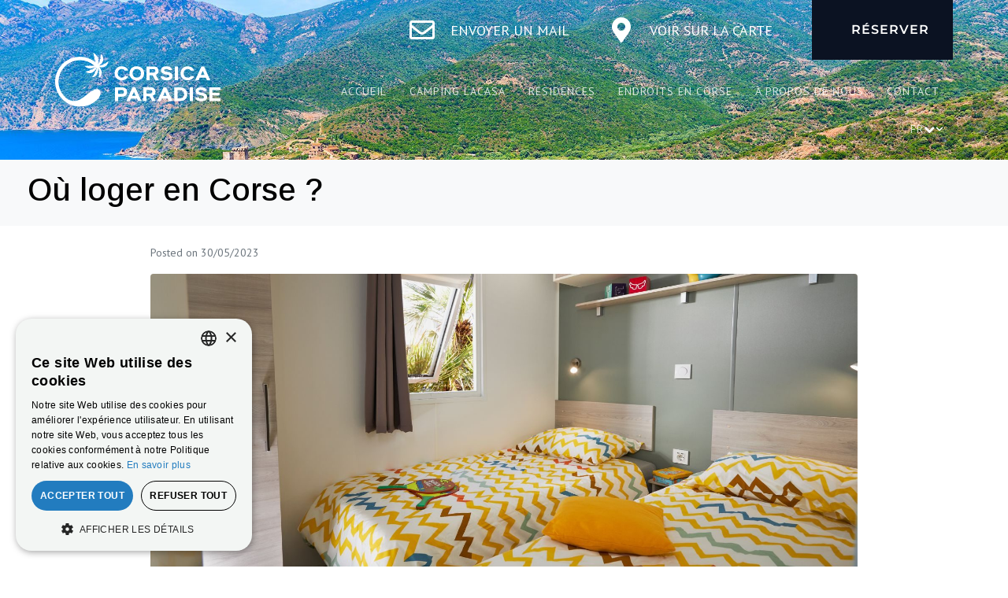

--- FILE ---
content_type: text/html; charset=UTF-8
request_url: https://www.corsica-paradise.com/fr/nouvelles/ou-loger-en-corse/
body_size: 26281
content:
<!DOCTYPE html><html lang="fr-FR" prefix="og: https://ogp.me/ns#"><head >	<meta charset="UTF-8" />
	<meta name="viewport" content="width=device-width, initial-scale=1" />
		<style>img:is([sizes="auto" i], [sizes^="auto," i]) { contain-intrinsic-size: 3000px 1500px }</style>
	<link rel="alternate" hreflang="fr" href="https://www.corsica-paradise.com/fr/nouvelles/ou-loger-en-corse/" />
<link rel="alternate" hreflang="nl" href="https://www.corsica-paradise.com/nl/nieuws/waar-logeer-je-het-best-op-corsica/" />
<link rel="alternate" hreflang="x-default" href="https://www.corsica-paradise.com/fr/nouvelles/ou-loger-en-corse/" />

<!-- Google Tag Manager for WordPress by gtm4wp.com -->
<script data-cfasync="false" data-pagespeed-no-defer>
	var gtm4wp_datalayer_name = "dataLayer";
	var dataLayer = dataLayer || [];
</script>
<!-- End Google Tag Manager for WordPress by gtm4wp.com -->
	<!-- This site is optimized with the Yoast SEO plugin v26.6 - https://yoast.com/wordpress/plugins/seo/ -->
	<title>Où loger en Corse ? - Corsica Paradise</title>
	<link rel="canonical" href="https://www.corsica-paradise.com/fr/nouvelles/ou-loger-en-corse/" />
	<meta property="og:locale" content="fr_FR" />
	<meta property="og:type" content="article" />
	<meta property="og:title" content="Où loger en Corse ? - Corsica Paradise" />
	<meta property="og:description" content="Quels sont les meilleurs endroits où loger en Corse ? En voilà une bonne question ! La Corse a tant de beauté à offrir qu&rsquo;il devient difficile de choisir. La Corse du Nord comme la Corse du Sud sont des destinations de vacances très prisées par tous les  types de voyageurs, précisément parce qu&rsquo;elles sont [&hellip;]" />
	<meta property="og:url" content="https://www.corsica-paradise.com/fr/nouvelles/ou-loger-en-corse/" />
	<meta property="og:site_name" content="Corsica Paradise" />
	<meta property="article:published_time" content="2023-05-30T09:01:46+00:00" />
	<meta property="article:modified_time" content="2024-01-23T10:35:47+00:00" />
	<meta property="og:image" content="https://www.corsica-paradise.com/wp-content/uploads/2023/03/Ou-loger-en-Corse.jpg" />
	<meta property="og:image:width" content="1680" />
	<meta property="og:image:height" content="945" />
	<meta property="og:image:type" content="image/jpeg" />
	<meta name="author" content="conversal" />
	<meta name="twitter:card" content="summary_large_image" />
	<meta name="twitter:label1" content="Écrit par" />
	<meta name="twitter:data1" content="conversal" />
	<meta name="twitter:label2" content="Durée de lecture estimée" />
	<meta name="twitter:data2" content="5 minutes" />
	<script type="application/ld+json" class="yoast-schema-graph">{"@context":"https://schema.org","@graph":[{"@type":["Article","BlogPosting"],"@id":"https://www.corsica-paradise.com/fr/nouvelles/ou-loger-en-corse/#article","isPartOf":{"@id":"https://www.corsica-paradise.com/fr/nouvelles/ou-loger-en-corse/"},"author":{"name":"conversal","@id":"https://www.corsica-paradise.com/fr/#/schema/person/44e7f18f602fea177a183770251a2498"},"headline":"Où loger en Corse ?","datePublished":"2023-05-30T09:01:46+00:00","dateModified":"2024-01-23T10:35:47+00:00","mainEntityOfPage":{"@id":"https://www.corsica-paradise.com/fr/nouvelles/ou-loger-en-corse/"},"wordCount":867,"publisher":{"@id":"https://www.corsica-paradise.com/fr/#organization"},"image":{"@id":"https://www.corsica-paradise.com/fr/nouvelles/ou-loger-en-corse/#primaryimage"},"thumbnailUrl":"https://www.corsica-paradise.com/wp-content/uploads/2023/03/Ou-loger-en-Corse.jpg","articleSection":["Camping","Conseils"],"inLanguage":"fr-FR"},{"@type":"WebPage","@id":"https://www.corsica-paradise.com/fr/nouvelles/ou-loger-en-corse/","url":"https://www.corsica-paradise.com/fr/nouvelles/ou-loger-en-corse/","name":"Où loger en Corse ? - Corsica Paradise","isPartOf":{"@id":"https://www.corsica-paradise.com/fr/#website"},"primaryImageOfPage":{"@id":"https://www.corsica-paradise.com/fr/nouvelles/ou-loger-en-corse/#primaryimage"},"image":{"@id":"https://www.corsica-paradise.com/fr/nouvelles/ou-loger-en-corse/#primaryimage"},"thumbnailUrl":"https://www.corsica-paradise.com/wp-content/uploads/2023/03/Ou-loger-en-Corse.jpg","datePublished":"2023-05-30T09:01:46+00:00","dateModified":"2024-01-23T10:35:47+00:00","breadcrumb":{"@id":"https://www.corsica-paradise.com/fr/nouvelles/ou-loger-en-corse/#breadcrumb"},"inLanguage":"fr-FR","potentialAction":[{"@type":"ReadAction","target":["https://www.corsica-paradise.com/fr/nouvelles/ou-loger-en-corse/"]}]},{"@type":"ImageObject","inLanguage":"fr-FR","@id":"https://www.corsica-paradise.com/fr/nouvelles/ou-loger-en-corse/#primaryimage","url":"https://www.corsica-paradise.com/wp-content/uploads/2023/03/Ou-loger-en-Corse.jpg","contentUrl":"https://www.corsica-paradise.com/wp-content/uploads/2023/03/Ou-loger-en-Corse.jpg","width":1680,"height":945,"caption":"Où loger en Corse"},{"@type":"BreadcrumbList","@id":"https://www.corsica-paradise.com/fr/nouvelles/ou-loger-en-corse/#breadcrumb","itemListElement":[{"@type":"ListItem","position":1,"name":"Home","item":"https://www.corsica-paradise.com/fr/"},{"@type":"ListItem","position":2,"name":"Où loger en Corse ?"}]},{"@type":"WebSite","@id":"https://www.corsica-paradise.com/fr/#website","url":"https://www.corsica-paradise.com/fr/","name":"Corsica Paradise","description":"","publisher":{"@id":"https://www.corsica-paradise.com/fr/#organization"},"potentialAction":[{"@type":"SearchAction","target":{"@type":"EntryPoint","urlTemplate":"https://www.corsica-paradise.com/fr/?s={search_term_string}"},"query-input":{"@type":"PropertyValueSpecification","valueRequired":true,"valueName":"search_term_string"}}],"inLanguage":"fr-FR"},{"@type":"Organization","@id":"https://www.corsica-paradise.com/fr/#organization","name":"Corsica Paradise","url":"https://www.corsica-paradise.com/fr/","logo":{"@type":"ImageObject","inLanguage":"fr-FR","@id":"https://www.corsica-paradise.com/fr/#/schema/logo/image/","url":"https://www.corsica-paradise.com/wp-content/uploads/2020/02/corsica_6.jpg","contentUrl":"https://www.corsica-paradise.com/wp-content/uploads/2020/02/corsica_6.jpg","width":1900,"height":800,"caption":"Corsica Paradise"},"image":{"@id":"https://www.corsica-paradise.com/fr/#/schema/logo/image/"}},{"@type":"Person","@id":"https://www.corsica-paradise.com/fr/#/schema/person/44e7f18f602fea177a183770251a2498","name":"conversal","image":{"@type":"ImageObject","inLanguage":"fr-FR","@id":"https://www.corsica-paradise.com/fr/#/schema/person/image/","url":"https://secure.gravatar.com/avatar/8ca43112028b215c9b1cd0d81c5abc2e1b2f0a8d7f6304527d892564995d790e?s=96&d=mm&r=g","contentUrl":"https://secure.gravatar.com/avatar/8ca43112028b215c9b1cd0d81c5abc2e1b2f0a8d7f6304527d892564995d790e?s=96&d=mm&r=g","caption":"conversal"}}]}</script>
	<!-- / Yoast SEO plugin. -->



<!-- Optimisation des moteurs de recherche par Rank Math PRO - https://rankmath.com/ -->
<title>Où loger en Corse ? - Corsica Paradise</title>
<meta name="robots" content="follow, index, max-snippet:-1, max-video-preview:-1, max-image-preview:large"/>
<link rel="canonical" href="https://www.corsica-paradise.com/fr/nouvelles/ou-loger-en-corse/" />
<meta property="og:locale" content="fr_FR" />
<meta property="og:type" content="article" />
<meta property="og:title" content="Où loger en Corse ? - Corsica Paradise" />
<meta property="og:description" content="Quels sont les meilleurs endroits où loger en Corse ? En voilà une bonne question ! La Corse a tant de beauté à offrir qu&rsquo;il devient difficile de choisir. La Corse du Nord comme la Corse du Sud sont des destinations de vacances très prisées par tous les  types de voyageurs, précisément parce qu&rsquo;elles sont [&hellip;]" />
<meta property="og:url" content="https://www.corsica-paradise.com/fr/nouvelles/ou-loger-en-corse/" />
<meta property="og:site_name" content="Corsica Paradise" />
<meta property="article:section" content="Camping" />
<meta property="og:updated_time" content="2024-01-23T12:35:47+02:00" />
<meta property="og:image" content="https://www.corsica-paradise.com/wp-content/uploads/2023/03/Ou-loger-en-Corse.jpg" />
<meta property="og:image:secure_url" content="https://www.corsica-paradise.com/wp-content/uploads/2023/03/Ou-loger-en-Corse.jpg" />
<meta property="og:image:width" content="1680" />
<meta property="og:image:height" content="945" />
<meta property="og:image:alt" content="Où loger en Corse" />
<meta property="og:image:type" content="image/jpeg" />
<meta property="article:published_time" content="2023-05-30T11:01:46+02:00" />
<meta property="article:modified_time" content="2024-01-23T12:35:47+02:00" />
<meta name="twitter:card" content="summary_large_image" />
<meta name="twitter:title" content="Où loger en Corse ? - Corsica Paradise" />
<meta name="twitter:description" content="Quels sont les meilleurs endroits où loger en Corse ? En voilà une bonne question ! La Corse a tant de beauté à offrir qu&rsquo;il devient difficile de choisir. La Corse du Nord comme la Corse du Sud sont des destinations de vacances très prisées par tous les  types de voyageurs, précisément parce qu&rsquo;elles sont [&hellip;]" />
<meta name="twitter:image" content="https://www.corsica-paradise.com/wp-content/uploads/2023/03/Ou-loger-en-Corse.jpg" />
<meta name="twitter:label1" content="Écrit par" />
<meta name="twitter:data1" content="conversal" />
<meta name="twitter:label2" content="Temps de lecture" />
<meta name="twitter:data2" content="4 minutes" />
<script type="application/ld+json" class="rank-math-schema-pro">{"@context":"https://schema.org","@graph":[{"@type":"Organization","@id":"https://www.corsica-paradise.com/fr/#organization/","name":"Corsica Paradise","url":"https://www.corsica-paradise.com/fr/"},{"@type":"WebSite","@id":"https://www.corsica-paradise.com/fr/#website/","url":"https://www.corsica-paradise.com/fr/","name":"Corsica Paradise","publisher":{"@id":"https://www.corsica-paradise.com/fr/#organization/"},"inLanguage":"fr-FR"},{"@type":"ImageObject","@id":"https://www.corsica-paradise.com/wp-content/uploads/2023/03/Ou-loger-en-Corse.jpg","url":"https://www.corsica-paradise.com/wp-content/uploads/2023/03/Ou-loger-en-Corse.jpg","width":"1680","height":"945","caption":"O\u00f9 loger en Corse","inLanguage":"fr-FR"},{"@type":"WebPage","@id":"https://www.corsica-paradise.com/fr/nouvelles/ou-loger-en-corse/#webpage","url":"https://www.corsica-paradise.com/fr/nouvelles/ou-loger-en-corse/","name":"O\u00f9 loger en Corse ? - Corsica Paradise","datePublished":"2023-05-30T11:01:46+02:00","dateModified":"2024-01-23T12:35:47+02:00","isPartOf":{"@id":"https://www.corsica-paradise.com/fr/#website/"},"primaryImageOfPage":{"@id":"https://www.corsica-paradise.com/wp-content/uploads/2023/03/Ou-loger-en-Corse.jpg"},"inLanguage":"fr-FR"},{"@type":"Person","@id":"https://www.corsica-paradise.com/fr/nouvelles/ou-loger-en-corse/#author","name":"conversal","image":{"@type":"ImageObject","@id":"https://secure.gravatar.com/avatar/8ca43112028b215c9b1cd0d81c5abc2e1b2f0a8d7f6304527d892564995d790e?s=96&amp;d=mm&amp;r=g","url":"https://secure.gravatar.com/avatar/8ca43112028b215c9b1cd0d81c5abc2e1b2f0a8d7f6304527d892564995d790e?s=96&amp;d=mm&amp;r=g","caption":"conversal","inLanguage":"fr-FR"},"worksFor":{"@id":"https://www.corsica-paradise.com/fr/#organization/"}},{"@type":"BlogPosting","headline":"O\u00f9 loger en Corse ? - Corsica Paradise","keywords":"o\u00f9 loger en corse","datePublished":"2023-05-30T11:01:46+02:00","dateModified":"2024-01-23T12:35:47+02:00","author":{"@id":"https://www.corsica-paradise.com/fr/nouvelles/ou-loger-en-corse/#author","name":"conversal"},"publisher":{"@id":"https://www.corsica-paradise.com/fr/#organization/"},"description":"Quels sont les meilleurs endroits o\u00f9 loger en Corse ? En voil\u00e0 une bonne question ! La Corse a tant de beaut\u00e9 \u00e0 offrir qu'il devient difficile de choisir. La Corse du Nord comme la Corse du Sud sont des destinations de vacances tr\u00e8s pris\u00e9es par tous les\u00a0 types de voyageurs, pr\u00e9cis\u00e9ment parce qu'elles sont tr\u00e8s diversifi\u00e9es. Vous profitez de plages ensoleill\u00e9es, de villages pittoresques, de villes historiques, mais aussi de la luxuriante nature m\u00e9diterran\u00e9enne. Sans oublier la c\u00f4te ouest qui vaut \u00e9galement le d\u00e9tour.","name":"O\u00f9 loger en Corse ? - Corsica Paradise","@id":"https://www.corsica-paradise.com/fr/nouvelles/ou-loger-en-corse/#richSnippet","isPartOf":{"@id":"https://www.corsica-paradise.com/fr/nouvelles/ou-loger-en-corse/#webpage"},"image":{"@id":"https://www.corsica-paradise.com/wp-content/uploads/2023/03/Ou-loger-en-Corse.jpg"},"inLanguage":"fr-FR","mainEntityOfPage":{"@id":"https://www.corsica-paradise.com/fr/nouvelles/ou-loger-en-corse/#webpage"}}]}</script>
<!-- /Extension Rank Math WordPress SEO -->

<link rel="alternate" type="application/rss+xml" title="Corsica Paradise &raquo; Flux" href="https://www.corsica-paradise.com/fr/feed/" />
<script type="text/javascript">
/* <![CDATA[ */
window._wpemojiSettings = {"baseUrl":"https:\/\/s.w.org\/images\/core\/emoji\/16.0.1\/72x72\/","ext":".png","svgUrl":"https:\/\/s.w.org\/images\/core\/emoji\/16.0.1\/svg\/","svgExt":".svg","source":{"concatemoji":"https:\/\/www.corsica-paradise.com\/wp-includes\/js\/wp-emoji-release.min.js?ver=0548ef05392923c4326ebe4587f914c0"}};
/*! This file is auto-generated */
!function(s,n){var o,i,e;function c(e){try{var t={supportTests:e,timestamp:(new Date).valueOf()};sessionStorage.setItem(o,JSON.stringify(t))}catch(e){}}function p(e,t,n){e.clearRect(0,0,e.canvas.width,e.canvas.height),e.fillText(t,0,0);var t=new Uint32Array(e.getImageData(0,0,e.canvas.width,e.canvas.height).data),a=(e.clearRect(0,0,e.canvas.width,e.canvas.height),e.fillText(n,0,0),new Uint32Array(e.getImageData(0,0,e.canvas.width,e.canvas.height).data));return t.every(function(e,t){return e===a[t]})}function u(e,t){e.clearRect(0,0,e.canvas.width,e.canvas.height),e.fillText(t,0,0);for(var n=e.getImageData(16,16,1,1),a=0;a<n.data.length;a++)if(0!==n.data[a])return!1;return!0}function f(e,t,n,a){switch(t){case"flag":return n(e,"\ud83c\udff3\ufe0f\u200d\u26a7\ufe0f","\ud83c\udff3\ufe0f\u200b\u26a7\ufe0f")?!1:!n(e,"\ud83c\udde8\ud83c\uddf6","\ud83c\udde8\u200b\ud83c\uddf6")&&!n(e,"\ud83c\udff4\udb40\udc67\udb40\udc62\udb40\udc65\udb40\udc6e\udb40\udc67\udb40\udc7f","\ud83c\udff4\u200b\udb40\udc67\u200b\udb40\udc62\u200b\udb40\udc65\u200b\udb40\udc6e\u200b\udb40\udc67\u200b\udb40\udc7f");case"emoji":return!a(e,"\ud83e\udedf")}return!1}function g(e,t,n,a){var r="undefined"!=typeof WorkerGlobalScope&&self instanceof WorkerGlobalScope?new OffscreenCanvas(300,150):s.createElement("canvas"),o=r.getContext("2d",{willReadFrequently:!0}),i=(o.textBaseline="top",o.font="600 32px Arial",{});return e.forEach(function(e){i[e]=t(o,e,n,a)}),i}function t(e){var t=s.createElement("script");t.src=e,t.defer=!0,s.head.appendChild(t)}"undefined"!=typeof Promise&&(o="wpEmojiSettingsSupports",i=["flag","emoji"],n.supports={everything:!0,everythingExceptFlag:!0},e=new Promise(function(e){s.addEventListener("DOMContentLoaded",e,{once:!0})}),new Promise(function(t){var n=function(){try{var e=JSON.parse(sessionStorage.getItem(o));if("object"==typeof e&&"number"==typeof e.timestamp&&(new Date).valueOf()<e.timestamp+604800&&"object"==typeof e.supportTests)return e.supportTests}catch(e){}return null}();if(!n){if("undefined"!=typeof Worker&&"undefined"!=typeof OffscreenCanvas&&"undefined"!=typeof URL&&URL.createObjectURL&&"undefined"!=typeof Blob)try{var e="postMessage("+g.toString()+"("+[JSON.stringify(i),f.toString(),p.toString(),u.toString()].join(",")+"));",a=new Blob([e],{type:"text/javascript"}),r=new Worker(URL.createObjectURL(a),{name:"wpTestEmojiSupports"});return void(r.onmessage=function(e){c(n=e.data),r.terminate(),t(n)})}catch(e){}c(n=g(i,f,p,u))}t(n)}).then(function(e){for(var t in e)n.supports[t]=e[t],n.supports.everything=n.supports.everything&&n.supports[t],"flag"!==t&&(n.supports.everythingExceptFlag=n.supports.everythingExceptFlag&&n.supports[t]);n.supports.everythingExceptFlag=n.supports.everythingExceptFlag&&!n.supports.flag,n.DOMReady=!1,n.readyCallback=function(){n.DOMReady=!0}}).then(function(){return e}).then(function(){var e;n.supports.everything||(n.readyCallback(),(e=n.source||{}).concatemoji?t(e.concatemoji):e.wpemoji&&e.twemoji&&(t(e.twemoji),t(e.wpemoji)))}))}((window,document),window._wpemojiSettings);
/* ]]> */
</script>
<style id='wp-emoji-styles-inline-css' type='text/css'>

	img.wp-smiley, img.emoji {
		display: inline !important;
		border: none !important;
		box-shadow: none !important;
		height: 1em !important;
		width: 1em !important;
		margin: 0 0.07em !important;
		vertical-align: -0.1em !important;
		background: none !important;
		padding: 0 !important;
	}
</style>
<style id='classic-theme-styles-inline-css' type='text/css'>
/*! This file is auto-generated */
.wp-block-button__link{color:#fff;background-color:#32373c;border-radius:9999px;box-shadow:none;text-decoration:none;padding:calc(.667em + 2px) calc(1.333em + 2px);font-size:1.125em}.wp-block-file__button{background:#32373c;color:#fff;text-decoration:none}
</style>
<style id='global-styles-inline-css' type='text/css'>
:root{--wp--preset--aspect-ratio--square: 1;--wp--preset--aspect-ratio--4-3: 4/3;--wp--preset--aspect-ratio--3-4: 3/4;--wp--preset--aspect-ratio--3-2: 3/2;--wp--preset--aspect-ratio--2-3: 2/3;--wp--preset--aspect-ratio--16-9: 16/9;--wp--preset--aspect-ratio--9-16: 9/16;--wp--preset--color--black: #000000;--wp--preset--color--cyan-bluish-gray: #abb8c3;--wp--preset--color--white: #ffffff;--wp--preset--color--pale-pink: #f78da7;--wp--preset--color--vivid-red: #cf2e2e;--wp--preset--color--luminous-vivid-orange: #ff6900;--wp--preset--color--luminous-vivid-amber: #fcb900;--wp--preset--color--light-green-cyan: #7bdcb5;--wp--preset--color--vivid-green-cyan: #00d084;--wp--preset--color--pale-cyan-blue: #8ed1fc;--wp--preset--color--vivid-cyan-blue: #0693e3;--wp--preset--color--vivid-purple: #9b51e0;--wp--preset--gradient--vivid-cyan-blue-to-vivid-purple: linear-gradient(135deg,rgba(6,147,227,1) 0%,rgb(155,81,224) 100%);--wp--preset--gradient--light-green-cyan-to-vivid-green-cyan: linear-gradient(135deg,rgb(122,220,180) 0%,rgb(0,208,130) 100%);--wp--preset--gradient--luminous-vivid-amber-to-luminous-vivid-orange: linear-gradient(135deg,rgba(252,185,0,1) 0%,rgba(255,105,0,1) 100%);--wp--preset--gradient--luminous-vivid-orange-to-vivid-red: linear-gradient(135deg,rgba(255,105,0,1) 0%,rgb(207,46,46) 100%);--wp--preset--gradient--very-light-gray-to-cyan-bluish-gray: linear-gradient(135deg,rgb(238,238,238) 0%,rgb(169,184,195) 100%);--wp--preset--gradient--cool-to-warm-spectrum: linear-gradient(135deg,rgb(74,234,220) 0%,rgb(151,120,209) 20%,rgb(207,42,186) 40%,rgb(238,44,130) 60%,rgb(251,105,98) 80%,rgb(254,248,76) 100%);--wp--preset--gradient--blush-light-purple: linear-gradient(135deg,rgb(255,206,236) 0%,rgb(152,150,240) 100%);--wp--preset--gradient--blush-bordeaux: linear-gradient(135deg,rgb(254,205,165) 0%,rgb(254,45,45) 50%,rgb(107,0,62) 100%);--wp--preset--gradient--luminous-dusk: linear-gradient(135deg,rgb(255,203,112) 0%,rgb(199,81,192) 50%,rgb(65,88,208) 100%);--wp--preset--gradient--pale-ocean: linear-gradient(135deg,rgb(255,245,203) 0%,rgb(182,227,212) 50%,rgb(51,167,181) 100%);--wp--preset--gradient--electric-grass: linear-gradient(135deg,rgb(202,248,128) 0%,rgb(113,206,126) 100%);--wp--preset--gradient--midnight: linear-gradient(135deg,rgb(2,3,129) 0%,rgb(40,116,252) 100%);--wp--preset--font-size--small: 13px;--wp--preset--font-size--medium: 20px;--wp--preset--font-size--large: 36px;--wp--preset--font-size--x-large: 42px;--wp--preset--spacing--20: 0.44rem;--wp--preset--spacing--30: 0.67rem;--wp--preset--spacing--40: 1rem;--wp--preset--spacing--50: 1.5rem;--wp--preset--spacing--60: 2.25rem;--wp--preset--spacing--70: 3.38rem;--wp--preset--spacing--80: 5.06rem;--wp--preset--shadow--natural: 6px 6px 9px rgba(0, 0, 0, 0.2);--wp--preset--shadow--deep: 12px 12px 50px rgba(0, 0, 0, 0.4);--wp--preset--shadow--sharp: 6px 6px 0px rgba(0, 0, 0, 0.2);--wp--preset--shadow--outlined: 6px 6px 0px -3px rgba(255, 255, 255, 1), 6px 6px rgba(0, 0, 0, 1);--wp--preset--shadow--crisp: 6px 6px 0px rgba(0, 0, 0, 1);}:where(.is-layout-flex){gap: 0.5em;}:where(.is-layout-grid){gap: 0.5em;}body .is-layout-flex{display: flex;}.is-layout-flex{flex-wrap: wrap;align-items: center;}.is-layout-flex > :is(*, div){margin: 0;}body .is-layout-grid{display: grid;}.is-layout-grid > :is(*, div){margin: 0;}:where(.wp-block-columns.is-layout-flex){gap: 2em;}:where(.wp-block-columns.is-layout-grid){gap: 2em;}:where(.wp-block-post-template.is-layout-flex){gap: 1.25em;}:where(.wp-block-post-template.is-layout-grid){gap: 1.25em;}.has-black-color{color: var(--wp--preset--color--black) !important;}.has-cyan-bluish-gray-color{color: var(--wp--preset--color--cyan-bluish-gray) !important;}.has-white-color{color: var(--wp--preset--color--white) !important;}.has-pale-pink-color{color: var(--wp--preset--color--pale-pink) !important;}.has-vivid-red-color{color: var(--wp--preset--color--vivid-red) !important;}.has-luminous-vivid-orange-color{color: var(--wp--preset--color--luminous-vivid-orange) !important;}.has-luminous-vivid-amber-color{color: var(--wp--preset--color--luminous-vivid-amber) !important;}.has-light-green-cyan-color{color: var(--wp--preset--color--light-green-cyan) !important;}.has-vivid-green-cyan-color{color: var(--wp--preset--color--vivid-green-cyan) !important;}.has-pale-cyan-blue-color{color: var(--wp--preset--color--pale-cyan-blue) !important;}.has-vivid-cyan-blue-color{color: var(--wp--preset--color--vivid-cyan-blue) !important;}.has-vivid-purple-color{color: var(--wp--preset--color--vivid-purple) !important;}.has-black-background-color{background-color: var(--wp--preset--color--black) !important;}.has-cyan-bluish-gray-background-color{background-color: var(--wp--preset--color--cyan-bluish-gray) !important;}.has-white-background-color{background-color: var(--wp--preset--color--white) !important;}.has-pale-pink-background-color{background-color: var(--wp--preset--color--pale-pink) !important;}.has-vivid-red-background-color{background-color: var(--wp--preset--color--vivid-red) !important;}.has-luminous-vivid-orange-background-color{background-color: var(--wp--preset--color--luminous-vivid-orange) !important;}.has-luminous-vivid-amber-background-color{background-color: var(--wp--preset--color--luminous-vivid-amber) !important;}.has-light-green-cyan-background-color{background-color: var(--wp--preset--color--light-green-cyan) !important;}.has-vivid-green-cyan-background-color{background-color: var(--wp--preset--color--vivid-green-cyan) !important;}.has-pale-cyan-blue-background-color{background-color: var(--wp--preset--color--pale-cyan-blue) !important;}.has-vivid-cyan-blue-background-color{background-color: var(--wp--preset--color--vivid-cyan-blue) !important;}.has-vivid-purple-background-color{background-color: var(--wp--preset--color--vivid-purple) !important;}.has-black-border-color{border-color: var(--wp--preset--color--black) !important;}.has-cyan-bluish-gray-border-color{border-color: var(--wp--preset--color--cyan-bluish-gray) !important;}.has-white-border-color{border-color: var(--wp--preset--color--white) !important;}.has-pale-pink-border-color{border-color: var(--wp--preset--color--pale-pink) !important;}.has-vivid-red-border-color{border-color: var(--wp--preset--color--vivid-red) !important;}.has-luminous-vivid-orange-border-color{border-color: var(--wp--preset--color--luminous-vivid-orange) !important;}.has-luminous-vivid-amber-border-color{border-color: var(--wp--preset--color--luminous-vivid-amber) !important;}.has-light-green-cyan-border-color{border-color: var(--wp--preset--color--light-green-cyan) !important;}.has-vivid-green-cyan-border-color{border-color: var(--wp--preset--color--vivid-green-cyan) !important;}.has-pale-cyan-blue-border-color{border-color: var(--wp--preset--color--pale-cyan-blue) !important;}.has-vivid-cyan-blue-border-color{border-color: var(--wp--preset--color--vivid-cyan-blue) !important;}.has-vivid-purple-border-color{border-color: var(--wp--preset--color--vivid-purple) !important;}.has-vivid-cyan-blue-to-vivid-purple-gradient-background{background: var(--wp--preset--gradient--vivid-cyan-blue-to-vivid-purple) !important;}.has-light-green-cyan-to-vivid-green-cyan-gradient-background{background: var(--wp--preset--gradient--light-green-cyan-to-vivid-green-cyan) !important;}.has-luminous-vivid-amber-to-luminous-vivid-orange-gradient-background{background: var(--wp--preset--gradient--luminous-vivid-amber-to-luminous-vivid-orange) !important;}.has-luminous-vivid-orange-to-vivid-red-gradient-background{background: var(--wp--preset--gradient--luminous-vivid-orange-to-vivid-red) !important;}.has-very-light-gray-to-cyan-bluish-gray-gradient-background{background: var(--wp--preset--gradient--very-light-gray-to-cyan-bluish-gray) !important;}.has-cool-to-warm-spectrum-gradient-background{background: var(--wp--preset--gradient--cool-to-warm-spectrum) !important;}.has-blush-light-purple-gradient-background{background: var(--wp--preset--gradient--blush-light-purple) !important;}.has-blush-bordeaux-gradient-background{background: var(--wp--preset--gradient--blush-bordeaux) !important;}.has-luminous-dusk-gradient-background{background: var(--wp--preset--gradient--luminous-dusk) !important;}.has-pale-ocean-gradient-background{background: var(--wp--preset--gradient--pale-ocean) !important;}.has-electric-grass-gradient-background{background: var(--wp--preset--gradient--electric-grass) !important;}.has-midnight-gradient-background{background: var(--wp--preset--gradient--midnight) !important;}.has-small-font-size{font-size: var(--wp--preset--font-size--small) !important;}.has-medium-font-size{font-size: var(--wp--preset--font-size--medium) !important;}.has-large-font-size{font-size: var(--wp--preset--font-size--large) !important;}.has-x-large-font-size{font-size: var(--wp--preset--font-size--x-large) !important;}
:where(.wp-block-post-template.is-layout-flex){gap: 1.25em;}:where(.wp-block-post-template.is-layout-grid){gap: 1.25em;}
:where(.wp-block-columns.is-layout-flex){gap: 2em;}:where(.wp-block-columns.is-layout-grid){gap: 2em;}
:root :where(.wp-block-pullquote){font-size: 1.5em;line-height: 1.6;}
</style>
<link rel='stylesheet' id='custom-frontend-nav-css' href='https://www.corsica-paradise.com/wp-content/plugins/conversal-backend-2.6.0.2/css/conversal-frontend-nav.css?ver=0548ef05392923c4326ebe4587f914c0' type='text/css' media='all' />
<link rel='stylesheet' id='wpml-legacy-horizontal-list-0-css' href='https://www.corsica-paradise.com/wp-content/plugins/sitepress-multilingual-cms/templates/language-switchers/legacy-list-horizontal/style.min.css?ver=1' type='text/css' media='all' />
<link rel='stylesheet' id='wpml-menu-item-0-css' href='https://www.corsica-paradise.com/wp-content/plugins/sitepress-multilingual-cms/templates/language-switchers/menu-item/style.min.css?ver=1' type='text/css' media='all' />
<link rel='stylesheet' id='hfe-style-css' href='https://www.corsica-paradise.com/wp-content/plugins/header-footer-elementor/assets/css/header-footer-elementor.css?ver=1.6.26' type='text/css' media='all' />
<link rel='stylesheet' id='elementor-icons-css' href='https://www.corsica-paradise.com/wp-content/plugins/elementor/assets/lib/eicons/css/elementor-icons.min.css?ver=5.36.0' type='text/css' media='all' />
<link rel='stylesheet' id='elementor-frontend-css' href='https://www.corsica-paradise.com/wp-content/plugins/elementor/assets/css/frontend.min.css?ver=3.28.3' type='text/css' media='all' />
<link rel='stylesheet' id='font-awesome-css' href='https://www.corsica-paradise.com/wp-content/plugins/elementor/assets/lib/font-awesome/css/font-awesome.min.css?ver=4.7.0' type='text/css' media='all' />
<link rel='stylesheet' id='jupiterx-core-raven-frontend-css' href='https://www.corsica-paradise.com/wp-content/plugins/jupiterx-core/includes/extensions/raven/assets/css/frontend.min.css?ver=0548ef05392923c4326ebe4587f914c0' type='text/css' media='all' />
<link rel='stylesheet' id='elementor-post-835-css' href='https://www.corsica-paradise.com/wp-content/uploads/elementor/css/post-835.css?ver=1765350333' type='text/css' media='all' />
<link rel='stylesheet' id='jet-tabs-frontend-css' href='https://www.corsica-paradise.com/wp-content/plugins/jet-tabs/assets/css/jet-tabs-frontend.css?ver=2.2.7' type='text/css' media='all' />
<link rel='stylesheet' id='flatpickr-css' href='https://www.corsica-paradise.com/wp-content/plugins/elementor/assets/lib/flatpickr/flatpickr.min.css?ver=4.6.13' type='text/css' media='all' />
<link rel='stylesheet' id='widget-heading-css' href='https://www.corsica-paradise.com/wp-content/plugins/elementor/assets/css/widget-heading.min.css?ver=3.28.3' type='text/css' media='all' />
<link rel='stylesheet' id='swiper-css' href='https://www.corsica-paradise.com/wp-content/plugins/elementor/assets/lib/swiper/v8/css/swiper.min.css?ver=8.4.5' type='text/css' media='all' />
<link rel='stylesheet' id='e-swiper-css' href='https://www.corsica-paradise.com/wp-content/plugins/elementor/assets/css/conditionals/e-swiper.min.css?ver=3.28.3' type='text/css' media='all' />
<link rel='stylesheet' id='widget-gallery-css' href='https://www.corsica-paradise.com/wp-content/plugins/elementor-pro/assets/css/widget-gallery.min.css?ver=3.28.3' type='text/css' media='all' />
<link rel='stylesheet' id='elementor-gallery-css' href='https://www.corsica-paradise.com/wp-content/plugins/elementor/assets/lib/e-gallery/css/e-gallery.min.css?ver=1.2.0' type='text/css' media='all' />
<link rel='stylesheet' id='e-transitions-css' href='https://www.corsica-paradise.com/wp-content/plugins/elementor-pro/assets/css/conditionals/transitions.min.css?ver=3.28.3' type='text/css' media='all' />
<link rel='stylesheet' id='widget-image-css' href='https://www.corsica-paradise.com/wp-content/plugins/elementor/assets/css/widget-image.min.css?ver=3.28.3' type='text/css' media='all' />
<link rel='stylesheet' id='e-animation-fadeInUp-css' href='https://www.corsica-paradise.com/wp-content/plugins/elementor/assets/lib/animations/styles/fadeInUp.min.css?ver=3.28.3' type='text/css' media='all' />
<link rel='stylesheet' id='widget-slides-css' href='https://www.corsica-paradise.com/wp-content/plugins/elementor-pro/assets/css/widget-slides.min.css?ver=3.28.3' type='text/css' media='all' />
<link rel='stylesheet' id='widget-spacer-css' href='https://www.corsica-paradise.com/wp-content/plugins/elementor/assets/css/widget-spacer.min.css?ver=3.28.3' type='text/css' media='all' />
<link rel='stylesheet' id='jet-elements-css' href='https://www.corsica-paradise.com/wp-content/plugins/jet-elements/assets/css/jet-elements.css?ver=2.7.4.1' type='text/css' media='all' />
<link rel='stylesheet' id='jet-posts-css' href='https://www.corsica-paradise.com/wp-content/plugins/jet-elements/assets/css/addons/jet-posts.css?ver=2.7.4.1' type='text/css' media='all' />
<link rel='stylesheet' id='jet-carousel-css' href='https://www.corsica-paradise.com/wp-content/plugins/jet-elements/assets/css/addons/jet-carousel.css?ver=2.7.4.1' type='text/css' media='all' />
<link rel='stylesheet' id='jet-carousel-skin-css' href='https://www.corsica-paradise.com/wp-content/plugins/jet-elements/assets/css/skin/jet-carousel.css?ver=2.7.4.1' type='text/css' media='all' />
<link rel='stylesheet' id='elementor-post-4087-css' href='https://www.corsica-paradise.com/wp-content/uploads/elementor/css/post-4087.css?ver=1765372071' type='text/css' media='all' />
<link rel='stylesheet' id='jupiterx-css' href='https://www.corsica-paradise.com/wp-content/uploads/jupiterx/compiler/jupiterx/cde549e.css?ver=1.16.0' type='text/css' media='all' />
<link rel='stylesheet' id='jupiterx-elements-dynamic-styles-css' href='https://www.corsica-paradise.com/wp-content/uploads/jupiterx/compiler/jupiterx-elements-dynamic-styles/364d631.css?ver=1.16.0' type='text/css' media='all' />
<link rel='stylesheet' id='elementor-post-286-css' href='https://www.corsica-paradise.com/wp-content/uploads/elementor/css/post-286.css?ver=1765350334' type='text/css' media='all' />
<link rel='stylesheet' id='elementor-post-329-css' href='https://www.corsica-paradise.com/wp-content/uploads/elementor/css/post-329.css?ver=1765350334' type='text/css' media='all' />
<link rel='stylesheet' id='elementor-post-359-css' href='https://www.corsica-paradise.com/wp-content/uploads/elementor/css/post-359.css?ver=1765350334' type='text/css' media='all' />
<link rel='stylesheet' id='elementor-gf-local-montserrat-css' href='https://www.corsica-paradise.com/wp-content/uploads/elementor/google-fonts/css/montserrat.css?ver=1744959204' type='text/css' media='all' />
<link rel='stylesheet' id='elementor-icons-shared-0-css' href='https://www.corsica-paradise.com/wp-content/plugins/elementor/assets/lib/font-awesome/css/fontawesome.min.css?ver=5.15.3' type='text/css' media='all' />
<link rel='stylesheet' id='elementor-icons-fa-solid-css' href='https://www.corsica-paradise.com/wp-content/plugins/elementor/assets/lib/font-awesome/css/solid.min.css?ver=5.15.3' type='text/css' media='all' />
<link rel='stylesheet' id='elementor-icons-fa-regular-css' href='https://www.corsica-paradise.com/wp-content/plugins/elementor/assets/lib/font-awesome/css/regular.min.css?ver=5.15.3' type='text/css' media='all' />
<link rel='stylesheet' id='elementor-icons-fa-brands-css' href='https://www.corsica-paradise.com/wp-content/plugins/elementor/assets/lib/font-awesome/css/brands.min.css?ver=5.15.3' type='text/css' media='all' />
<script type="text/javascript" src="https://www.corsica-paradise.com/wp-includes/js/jquery/jquery.min.js?ver=3.7.1" id="jquery-core-js"></script>
<script type="text/javascript" src="https://www.corsica-paradise.com/wp-includes/js/jquery/jquery-migrate.min.js?ver=3.4.1" id="jquery-migrate-js"></script>
<script type="text/javascript" src="https://www.corsica-paradise.com/wp-content/themes/jupiterx/lib/admin/assets/lib/webfont/webfont.min.js?ver=1.6.26" id="jupiterx-webfont-js"></script>
<script type="text/javascript" id="jupiterx-webfont-js-after">
/* <![CDATA[ */
WebFont.load({
			google: {
				families: ['PT Sans:100,200,300,400,500,600,700,800,900,100italic,200italic,300italic,400italic,500italic,600italic,700italic,800italic,900italic','Arimo:100,200,300,400,500,600,700,800,900,100italic,200italic,300italic,400italic,500italic,600italic,700italic,800italic,900italic']
			}
		});
/* ]]> */
</script>
<link rel="https://api.w.org/" href="https://www.corsica-paradise.com/fr/wp-json/" /><link rel="alternate" title="JSON" type="application/json" href="https://www.corsica-paradise.com/fr/wp-json/wp/v2/posts/4087" /><link rel="EditURI" type="application/rsd+xml" title="RSD" href="https://www.corsica-paradise.com/xmlrpc.php?rsd" />

<link rel='shortlink' href='https://www.corsica-paradise.com/fr/?p=4087' />
<link rel="alternate" title="oEmbed (JSON)" type="application/json+oembed" href="https://www.corsica-paradise.com/fr/wp-json/oembed/1.0/embed?url=https%3A%2F%2Fwww.corsica-paradise.com%2Ffr%2Fnouvelles%2Fou-loger-en-corse%2F" />
<link rel="alternate" title="oEmbed (XML)" type="text/xml+oembed" href="https://www.corsica-paradise.com/fr/wp-json/oembed/1.0/embed?url=https%3A%2F%2Fwww.corsica-paradise.com%2Ffr%2Fnouvelles%2Fou-loger-en-corse%2F&#038;format=xml" />
<meta name="generator" content="WPML ver:4.7.6 stt:37,1,4;" />
<meta name="google-site-verification" content="vRhX5SceO0CP3ctzIVGImCXoJVZSqBtDfoEwA_dUUkY" />
<!-- start cookie code -->
<script type="text/javascript" charset="UTF-8" src="//cdn.cookie-script.com/s/c1b0abd93fd58c1026d9fb49f3f4daf8.js"></script>
<!-- einde cookie code -->
<!-- Google Tag Manager for WordPress by gtm4wp.com -->
<!-- GTM Container placement set to automatic -->
<script data-cfasync="false" data-pagespeed-no-defer type="text/javascript">
	var dataLayer_content = {"pageTitle":"Où loger en Corse ? - Corsica Paradise","pagePostType":"post","pagePostType2":"single-post","pageCategory":["camping-2","conseils"],"pagePostAuthorID":1,"pagePostAuthor":"conversal","pagePostDate":"30\/05\/2023","pagePostDateYear":2023,"pagePostDateMonth":5,"pagePostDateDay":30,"pagePostDateDayName":"mardi","pagePostDateHour":11,"pagePostDateMinute":1,"pagePostDateIso":"2023-05-30T11:01:46+02:00","pagePostDateUnix":1685444506,"pagePostTerms":{"category":["Camping","Conseils"],"translation_priority":["Facultatif","Facultatif"],"meta":{"jupiterx_header":1,"jupiterx_header_overlap":"global","jupiterx_header_type":"global","jupiterx_header_behavior":"global","jupiterx_layout":"global","jupiterx_content_full_width":0,"jupiterx_sidebar_primary":"global","jupiterx_sidebar_secondary":"global","jupiterx_post_featured_image":"global","jupiterx_post_comments":"global","jupiterx_main_background_color":"","jupiterx_main_background_image":"","jupiterx_main_background_position":"","jupiterx_main_background_repeat":"","jupiterx_main_background_attachment":"","jupiterx_main_background_size":"","jupiterx_main_background":"","jupiterx_main_spacing_padding_top":"","jupiterx_main_spacing_padding_right":"","jupiterx_main_spacing_padding_bottom":"","jupiterx_main_spacing_padding_left":"","jupiterx_main_spacing_margin_top":"","jupiterx_main_spacing_margin_right":"","jupiterx_main_spacing_margin_bottom":"","jupiterx_main_spacing_margin_left":"","jupiterx_main_spacing":"","jupiterx_title_bar_title":"global","jupiterx_title_bar_breadcrumb":"global","jupiterx_footer_type":"global","jupiterx_footer_behavior":"global","jupiterx_content_spacing":1,"jupiterx_post_meta":"global","jupiterx_post_tags":"global","jupiterx_post_social_share":"global","jupiterx_post_author_box":"global","jupiterx_post_related_posts":"global","jupiterx_title_bar_subtitle":"","jupiterx_footer":1,"rank_math_focus_keyword":"où loger en corse","rank_math_news_sitemap_robots":"index","rank_math_robots":"a:1:{i:0;s:5:\"index\";}","rank_math_internal_links_processed":1}},"postCountOnPage":1,"postCountTotal":1,"postID":4087,"postFormat":"standard"};
	dataLayer.push( dataLayer_content );
</script>
<script data-cfasync="false">
(function(w,d,s,l,i){w[l]=w[l]||[];w[l].push({'gtm.start':
new Date().getTime(),event:'gtm.js'});var f=d.getElementsByTagName(s)[0],
j=d.createElement(s),dl=l!='dataLayer'?'&l='+l:'';j.async=true;j.src=
'//www.googletagmanager.com/gtm.js?id='+i+dl;f.parentNode.insertBefore(j,f);
})(window,document,'script','dataLayer','GTM-M94L9BD');
</script>
<!-- End Google Tag Manager for WordPress by gtm4wp.com --><meta name="generator" content="Elementor 3.28.3; features: additional_custom_breakpoints, e_local_google_fonts; settings: css_print_method-external, google_font-enabled, font_display-auto">
			<style>
				.e-con.e-parent:nth-of-type(n+4):not(.e-lazyloaded):not(.e-no-lazyload),
				.e-con.e-parent:nth-of-type(n+4):not(.e-lazyloaded):not(.e-no-lazyload) * {
					background-image: none !important;
				}
				@media screen and (max-height: 1024px) {
					.e-con.e-parent:nth-of-type(n+3):not(.e-lazyloaded):not(.e-no-lazyload),
					.e-con.e-parent:nth-of-type(n+3):not(.e-lazyloaded):not(.e-no-lazyload) * {
						background-image: none !important;
					}
				}
				@media screen and (max-height: 640px) {
					.e-con.e-parent:nth-of-type(n+2):not(.e-lazyloaded):not(.e-no-lazyload),
					.e-con.e-parent:nth-of-type(n+2):not(.e-lazyloaded):not(.e-no-lazyload) * {
						background-image: none !important;
					}
				}
			</style>
				<link rel="pingback" href="https://www.corsica-paradise.com/xmlrpc.php">
	<link rel="icon" href="https://www.corsica-paradise.com/wp-content/uploads/2020/03/cropped-favicon-32x32.png" sizes="32x32" />
<link rel="icon" href="https://www.corsica-paradise.com/wp-content/uploads/2020/03/cropped-favicon-192x192.png" sizes="192x192" />
<link rel="apple-touch-icon" href="https://www.corsica-paradise.com/wp-content/uploads/2020/03/cropped-favicon-180x180.png" />
<meta name="msapplication-TileImage" content="https://www.corsica-paradise.com/wp-content/uploads/2020/03/cropped-favicon-270x270.png" />
		<style type="text/css" id="wp-custom-css">
			.nl_txt, .fr_txt, .en_txt { display:none; }
html[lang="nl-NL"] .nl_txt { display:inline; }
html[lang="fr-FR"] .fr_txt { display:inline; }
html[lang="en-US"] .en_txt { display:inline; }
.wpml-ls-item-en { display:none !important; }

.wpforms-field { clear:both; }
.wpforms-container .wpforms-field-label { 
	color:#58595a; 
	font-size:14px; 
	font-weight:normal; 
	text-transform:uppercase; 
}
.wpforms-container input[type=date], .wpforms-container input[type=datetime], .wpforms-container input[type=datetime-local], .wpforms-container input[type=email], .wpforms-container input[type=month], .wpforms-container input[type=number], .wpforms-container input[type=password], .wpforms-container input[type=range], .wpforms-container input[type=search], .wpforms-container input[type=tel], .wpforms-container input[type=text], .wpforms-container input[type=time], .wpforms-container input[type=url], .wpforms-container input[type=week], .wpforms-container select, .wpforms-container textarea {
    width: 100%;
    margin-bottom: 0;
    padding: 15px;
    -webkit-transition: all .3s ease-in-out;
    transition: all .3s ease-in-out;
    border: 1px solid #050609;
    border-radius: 0;
    color: #55595c;
    font-size: 1rem;
}
.wpforms-container .wpforms-submit {
	  width: 100%;
    height: 80px;
    display: -webkit-box;
    display: -ms-flexbox;
    display: flex;
    -webkit-box-align: center;
    -ms-flex-align: center;
    align-items: center;
    -webkit-box-pack: center;
    -ms-flex-pack: center;
    justify-content: center;
    margin-bottom: 0;
    padding: .67rem 1.2rem;
    border: 0;
    border-radius: 0;
    background-color: #050609;
    color: #fff;
    font-size: 16px;
    font-weight: 700;
	  text-transform:uppercase;
		letter-spacing: 1px;
	  cursor:pointer;
}
.wpforms-container .wpforms-submit:hover {
	background-color: #227CBF;
}
.jupiterx-site:not(.jupiterx-site-body-border) .jupiterx-header.jupiterx-header-sticky-custom.jupiterx-header-custom > .elementor:last-of-type:not(:first-of-type) { transition:none !important; }

h1, h2, h3, h4, h5, h6, .elementor-heading-title, .elementor-heading-title span { font-family: Arimo !important; }
.copy-nl { display:block; }
.copy-fr { display:none; }

.elementor-icon-box-wrapper .elementor-icon-box-content .elementor-icon-box-description a { color: #fff; }

.nl_txt, .fr_txt { display:none; }
html[lang="nl-NL"] .nl_txt { display:inline; }
html[lang="fr-FR"] .fr_txt { display:inline; }

.home .sp-slides { transform:none !important; }

footer .widget_nav_menu a { color:#050609; text-decoration:none !important; text-transform:uppercase; font-size:12px; letter-spacing:0.75px; font-weight:normal; }
footer .widget_nav_menu a:hover { color:#227CBF; }
footer .widget_nav_menu li { text-decoration:none !important; }
footer .widget_nav_menu .wpml-ls-item, footer .widget_nav_menu .sub-menu { display:none !important; }

footer .elementor-element-d4f7ced .widget_nav_menu .sub-menu { display:block !important; }
footer .elementor-element-d4f7ced .widget_nav_menu ul { }
footer .elementor-element-d4f7ced .widget_nav_menu ul li a { display:none !important; }
footer .elementor-element-d4f7ced .widget_nav_menu ul ul li a { display:block !important; }
footer .elementor-element-d4f7ced .widget_nav_menu .sub-menu > .menu-item { padding-left:0; }

.wpforms-field { clear:both; }
.wpforms-container .wpforms-field-label { 
	color:#58595a; 
	font-size:14px; 
	font-weight:normal; 
	text-transform:uppercase; 
}
.wpforms-container input[type=date], .wpforms-container input[type=datetime], .wpforms-container input[type=datetime-local], .wpforms-container input[type=email], .wpforms-container input[type=month], .wpforms-container input[type=number], .wpforms-container input[type=password], .wpforms-container input[type=range], .wpforms-container input[type=search], .wpforms-container input[type=tel], .wpforms-container input[type=text], .wpforms-container input[type=time], .wpforms-container input[type=url], .wpforms-container input[type=week], .wpforms-container select, .wpforms-container textarea {
    width: 100%;
    margin-bottom: 0;
    padding: 15px;
    -webkit-transition: all .3s ease-in-out;
    transition: all .3s ease-in-out;
    border: 1px solid #050609;
    border-radius: 0;
    color: #55595c;
    font-size: 1rem;
}
.wpforms-container .wpforms-submit {
	  width: 100%;
    height: 80px;
    display: -webkit-box;
    display: -ms-flexbox;
    display: flex;
    -webkit-box-align: center;
    -ms-flex-align: center;
    align-items: center;
    -webkit-box-pack: center;
    -ms-flex-pack: center;
    justify-content: center;
    margin-bottom: 0;
    padding: .67rem 1.2rem;
    border: 0;
    border-radius: 0;
    background-color: #050609;
    color: #fff;
    font-size: 16px;
    font-weight: 700;
	  text-transform:uppercase;
		letter-spacing: 1px;
	  cursor:pointer;
}
.wpforms-container .wpforms-submit:hover {
	background-color: #227CBF;
}
.jupiterx-site:not(.jupiterx-site-body-border) .jupiterx-header.jupiterx-header-sticky-custom.jupiterx-header-custom > .elementor:last-of-type:not(:first-of-type) { transition:none !important; }

.error404 .jupiterx-post-content { display:none; }

.raven-post .raven-post-meta a {     color: #227cbf; }
.elementor-element-ac759cd .elementor-text-editor a:hover {     color: #227cbf !important; }
.elementor-286 .elementor-element.elementor-element-407adbb .raven-nav-menu-main .raven-nav-menu > li > a.raven-menu-item {     padding: 15px 14px 15px 14px !important; }
.tax-portfolio_category .jupiterx-main .jupiterx-main-header { display:none; }
.tax-portfolio_category .jupiterx-main .jupiterx-main-content .col-lg-9 {    flex: 0 0 100%;    max-width: 100%; }
.page-id-1349 .jupiterx-main .jupiterx-main-content .col-lg-9 {    flex: 0 0 100%;    max-width: 100%; }
#SearchForm .search-form-item .btn .form-icon { left:20px !important; }
.elementor-286 .elementor-element.elementor-element-9392075 .elementor-icon-box-content .elementor-icon-box-description a { color:#fff; }
.elementor-286 .elementor-element.elementor-element-202a0ac .elementor-icon-box-content .elementor-icon-box-description a { color:#fff; }
.elementor-329 .elementor-element.elementor-element-0b8e0ad .elementor-icon-box-content .elementor-icon-box-description a { color:#000; }
.elementor-329 .elementor-element.elementor-element-f27e019 .elementor-icon-box-content .elementor-icon-box-description a { color:#000; }

.elementor-326 .elementor-element.elementor-element-80d64e2 .elementor-icon-box-content .elementor-icon-box-description a { color:#fff; }
.elementor-326 .elementor-element.elementor-element-a202480 .elementor-icon-box-content .elementor-icon-box-description a { color:#fff; }

.raven-nav-menu li.wpml-ls-current-language > a > .sub-arrow { display:inline-block !important; }
.raven-nav-menu li.wpml-ls-current-language > a > .sub-arrow:before {     font-family: FontAwesome!important;    font-size: inherit;    font-weight: 400;    content: '\f078'; }

.elementor-326 .elementor-element.elementor-element-afeeca6 .raven-nav-menu-main .wpml-ls-item .raven-submenu { min-width:70px !important; }
.elementor-326 .elementor-element.elementor-element-afeeca6 .raven-nav-menu-main .wpml-ls-item .raven-submenu > li > a.raven-submenu-item  { padding:10px 25px !important; }
.elementor-286 .elementor-element.elementor-element-407adbb .raven-nav-menu-main .raven-submenu { min-width:70px !important; }
.elementor-286 .elementor-element.elementor-element-407adbb .raven-nav-menu-main .raven-submenu > li > a.raven-submenu-item { padding:10px 25px !important; } 

ul.wsp-pages-list { list-style:none; }
ul.wsp-pages-list ul { margin-bottom:0; }
ul.wsp-pages-list li { display: block; background:url(https://www.corsica-paradise.com/wp-content/uploads/2020/03/list.png) no-repeat left 10px; padding-left:20px; line-height:36px; }
ul.wsp-pages-list li a { color:inherit; }


ul.wsp-portfolios-list { list-style:none; }
ul.wsp-portfolios-list ul { margin-bottom:0; }
ul.wsp-portfolios-list li { display: block; background:url(https://www.corsica-paradise.com/wp-content/uploads/2020/03/list.png) no-repeat left 10px; padding-left:20px; line-height:36px; }
ul.wsp-portfolios-list li a { color:inherit; }

@media (max-width: 1400px) {		
	.elementor-286 .elementor-element.elementor-element-407adbb .raven-nav-menu-main .raven-nav-menu > li > a.raven-menu-item {     padding: 15px 12px 15px 12px !important; }

}

@media (max-width: 1200px) {		
	.elementor-286 .elementor-element.elementor-element-407adbb .raven-nav-menu-main .raven-nav-menu > li > a.raven-menu-item {     padding: 15px 7px 15px 7px !important; }

}

@media (max-width: 767px) {

	.raven-nav-menu li.wpml-ls-menu-item { display:inline-block; }
	.raven-nav-menu li.wpml-ls-menu-item a { color:#afafaf !important; display:inline-block; }
	.raven-nav-menu li.wpml-ls-menu-item.wpml-ls-current-language { margin-top:0; display:block !important; text-align:center; }
	.raven-nav-menu li.wpml-ls-menu-item.wpml-ls-current-language > a { text-decoration:underline;  display:inline-block !important; width:auto !important; } 
	.raven-nav-menu li.wpml-ls-menu-item ul { display:inline-block !important; }
	.raven-nav-menu li.wpml-ls-current-language > a > .sub-arrow { display:none !important; }
}		</style>
		<style id="sccss">/* Enter Your Custom CSS Here */

body b, body strong { font-weight:700; }
div, p { font-weight:300; }

.single-post .breadcrumb { display:none !important; }
.single-post #jupiterx-primary { margin:0 auto; }
.single-post .jupiterx-sidebar { display:none !important; }
.single-post .jupiterx-post-image img { max-height:400px; object-fit:cover; }

.nl_txt, .fr_txt, .en_txt { display:none; }
html[lang="nl-NL"] .nl_txt { display:inline; }
html[lang="fr-FR"] .fr_txt { display:inline; }
html[lang="en-US"] .en_txt { display:inline; }
.wpml-ls-item-en { display:none !important; }
.logged-in .wpml-ls-item-en { display:block !important; }

.home .sp-slides { transform:none !important; }

footer .widget_nav_menu a { color:#050609; text-decoration:none !important; text-transform:uppercase; font-size:12px; letter-spacing:0.75px; font-weight:normal; }
footer .widget_nav_menu a:hover { color:#227CBF; }
footer .widget_nav_menu li { text-decoration:none !important; }
footer .widget_nav_menu .wpml-ls-item, footer .widget_nav_menu .sub-menu { display:none !important; }

footer .elementor-element-d4f7ced .widget_nav_menu .sub-menu { display:block !important; }
footer .elementor-element-d4f7ced .widget_nav_menu ul { }
footer .elementor-element-d4f7ced .widget_nav_menu ul li a { display:none !important; }
footer .elementor-element-d4f7ced .widget_nav_menu ul ul li a { display:block !important; }
footer .elementor-element-d4f7ced .widget_nav_menu .sub-menu > .menu-item { padding-left:0; }

.wpforms-field { clear:both; }
.wpforms-container .wpforms-field-label { 
	color:#58595a; 
	font-size:14px; 
	font-weight:normal; 
	text-transform:uppercase; 
}
.wpforms-container input[type=date], .wpforms-container input[type=datetime], .wpforms-container input[type=datetime-local], .wpforms-container input[type=email], .wpforms-container input[type=month], .wpforms-container input[type=number], .wpforms-container input[type=password], .wpforms-container input[type=range], .wpforms-container input[type=search], .wpforms-container input[type=tel], .wpforms-container input[type=text], .wpforms-container input[type=time], .wpforms-container input[type=url], .wpforms-container input[type=week], .wpforms-container select, .wpforms-container textarea {
    width: 100%;
    margin-bottom: 0;
    padding: 15px;
    -webkit-transition: all .3s ease-in-out;
    transition: all .3s ease-in-out;
    border: 1px solid #050609;
    border-radius: 0;
    color: #55595c;
    font-size: 1rem;
}
.wpforms-container .wpforms-submit {
	  width: 100%;
    height: 80px;
    display: -webkit-box;
    display: -ms-flexbox;
    display: flex;
    -webkit-box-align: center;
    -ms-flex-align: center;
    align-items: center;
    -webkit-box-pack: center;
    -ms-flex-pack: center;
    justify-content: center;
    margin-bottom: 0;
    padding: .67rem 1.2rem;
    border: 0;
    border-radius: 0;
    background-color: #050609;
    color: #fff;
    font-size: 16px;
    font-weight: 700;
	  text-transform:uppercase;
		letter-spacing: 1px;
	  cursor:pointer;
}
.wpforms-container .wpforms-submit:hover {
	background-color: #227CBF;
}
.jupiterx-site:not(.jupiterx-site-body-border) .jupiterx-header.jupiterx-header-sticky-custom.jupiterx-header-custom > .elementor:last-of-type:not(:first-of-type) { transition:none !important; }

.error404 .jupiterx-post-content { display:none; }

.raven-post .raven-post-meta a {     color: #227cbf; }
.elementor-element-ac759cd .elementor-text-editor a:hover {     color: #227cbf !important; }
.elementor-286 .elementor-element.elementor-element-407adbb .raven-nav-menu-main .raven-nav-menu > li > a.raven-menu-item {     padding: 15px 14px 15px 14px !important; }
.tax-portfolio_category .jupiterx-main .jupiterx-main-header { display:none; }
.tax-portfolio_category .jupiterx-main .jupiterx-main-content .col-lg-9 {    flex: 0 0 100%;    max-width: 100%; }
.page-id-1349 .jupiterx-main .jupiterx-main-content .col-lg-9 {    flex: 0 0 100%;    max-width: 100%; }
#SearchForm .search-form-item .btn .form-icon { left:20px !important; }
.elementor-286 .elementor-element.elementor-element-9392075 .elementor-icon-box-content .elementor-icon-box-description a { color:#fff; }
.elementor-286 .elementor-element.elementor-element-202a0ac .elementor-icon-box-content .elementor-icon-box-description a { color:#fff; }
.elementor-329 .elementor-element.elementor-element-0b8e0ad .elementor-icon-box-content .elementor-icon-box-description a { color:#000; }
.elementor-329 .elementor-element.elementor-element-f27e019 .elementor-icon-box-content .elementor-icon-box-description a { color:#000; }

.elementor-326 .elementor-element.elementor-element-80d64e2 .elementor-icon-box-content .elementor-icon-box-description a { color:#fff; }
.elementor-326 .elementor-element.elementor-element-a202480 .elementor-icon-box-content .elementor-icon-box-description a { color:#fff; }

.raven-nav-menu li.wpml-ls-current-language > a > .sub-arrow { display:inline-block !important; }
.raven-nav-menu li.wpml-ls-current-language > a > .sub-arrow:before {     font-family: FontAwesome!important;    font-size: inherit;    font-weight: 400;    content: '\f078'; }

.elementor-326 .elementor-element.elementor-element-afeeca6 .raven-nav-menu-main .wpml-ls-item .raven-submenu { min-width:70px !important; }
.elementor-326 .elementor-element.elementor-element-afeeca6 .raven-nav-menu-main .wpml-ls-item .raven-submenu > li > a.raven-submenu-item  { padding:10px 25px !important; }
.elementor-286 .elementor-element.elementor-element-407adbb .raven-nav-menu-main .raven-submenu { min-width:70px !important; }
.elementor-286 .elementor-element.elementor-element-407adbb .raven-nav-menu-main .raven-submenu > li > a.raven-submenu-item { padding:10px 25px !important; } 

ul.wsp-pages-list { list-style:none; }
ul.wsp-pages-list ul { margin-bottom:0; }
ul.wsp-pages-list li { display: block; background:url(https://www.corsica-paradise.com/wp-content/uploads/2020/03/list.png) no-repeat left 10px; padding-left:20px; line-height:36px; }
ul.wsp-pages-list li a { color:inherit; }


ul.wsp-portfolios-list { list-style:none; }
ul.wsp-portfolios-list ul { margin-bottom:0; }
ul.wsp-portfolios-list li { display: block; background:url(https://www.corsica-paradise.com/wp-content/uploads/2020/03/list.png) no-repeat left 10px; padding-left:20px; line-height:36px; }
ul.wsp-portfolios-list li a { color:inherit; }

@media (max-width: 1400px) {
		
	.elementor-286 .elementor-element.elementor-element-407adbb .raven-nav-menu-main .raven-nav-menu > li > a.raven-menu-item {     padding: 15px 12px 15px 12px !important; }		

}

@media (max-width: 1200px) {
		
	.elementor-286 .elementor-element.elementor-element-407adbb .raven-nav-menu-main .raven-nav-menu > li > a.raven-menu-item {     padding: 15px 7px 15px 7px !important; }
	
}

@media (max-width: 767px) {

	.raven-nav-menu li.wpml-ls-menu-item { display:inline-block; }
	.raven-nav-menu li.wpml-ls-menu-item a { color:#afafaf !important; display:inline-block; }
	.raven-nav-menu li.wpml-ls-menu-item.wpml-ls-current-language { margin-top:0; display:block !important; text-align:center; }
	.raven-nav-menu li.wpml-ls-menu-item.wpml-ls-current-language > a { text-decoration:underline;  display:inline-block !important; width:auto !important; } 
	.raven-nav-menu li.wpml-ls-menu-item ul { display:inline-block !important; }
	.raven-nav-menu li.wpml-ls-current-language > a > .sub-arrow { display:none !important; }
}</style></head><body class="wp-singular post-template-default single single-post postid-4087 single-format-standard wp-theme-jupiterx no-js ehf-template-jupiterx ehf-stylesheet-jupiterx elementor-default elementor-kit-835 elementor-page elementor-page-4087 jupiterx-post-template-1 jupiterx-header-sticky jupiterx-header-tablet-behavior-off jupiterx-header-mobile-behavior-off" itemscope="itemscope" itemtype="http://schema.org/WebPage"><a class="jupiterx-a11y jupiterx-a11y-skip-navigation-link" href="#jupiterx-primary">Skip to content</a><div class="jupiterx-site"><header class="jupiterx-header jupiterx-header-custom jupiterx-header-sticky-custom" data-jupiterx-settings="{&quot;breakpoint&quot;:&quot;767.98&quot;,&quot;template&quot;:&quot;286&quot;,&quot;stickyTemplate&quot;:&quot;329&quot;,&quot;behavior&quot;:&quot;sticky&quot;,&quot;offset&quot;:&quot;300&quot;}" role="banner" itemscope="itemscope" itemtype="http://schema.org/WPHeader">		<div data-elementor-type="header" data-elementor-id="286" class="elementor elementor-286" data-elementor-post-type="elementor_library">
					<section class="elementor-section elementor-top-section elementor-element elementor-element-eefeb5d elementor-section-content-middle elementor-hidden-tablet elementor-hidden-phone elementor-section-boxed elementor-section-height-default elementor-section-height-default" data-id="eefeb5d" data-element_type="section" data-settings="{&quot;jet_parallax_layout_list&quot;:[{&quot;jet_parallax_layout_image&quot;:{&quot;url&quot;:&quot;&quot;,&quot;id&quot;:&quot;&quot;,&quot;size&quot;:&quot;&quot;},&quot;_id&quot;:&quot;97e3b85&quot;,&quot;jet_parallax_layout_speed&quot;:{&quot;unit&quot;:&quot;%&quot;,&quot;size&quot;:&quot;50&quot;,&quot;sizes&quot;:[]},&quot;jet_parallax_layout_bg_x&quot;:&quot;50&quot;,&quot;jet_parallax_layout_bg_y&quot;:&quot;50&quot;,&quot;jet_parallax_layout_image_tablet&quot;:{&quot;url&quot;:&quot;&quot;,&quot;id&quot;:&quot;&quot;,&quot;size&quot;:&quot;&quot;},&quot;jet_parallax_layout_image_mobile&quot;:{&quot;url&quot;:&quot;&quot;,&quot;id&quot;:&quot;&quot;,&quot;size&quot;:&quot;&quot;},&quot;jet_parallax_layout_type&quot;:&quot;scroll&quot;,&quot;jet_parallax_layout_direction&quot;:null,&quot;jet_parallax_layout_fx_direction&quot;:null,&quot;jet_parallax_layout_z_index&quot;:&quot;&quot;,&quot;jet_parallax_layout_bg_x_tablet&quot;:&quot;&quot;,&quot;jet_parallax_layout_bg_x_mobile&quot;:&quot;&quot;,&quot;jet_parallax_layout_bg_y_tablet&quot;:&quot;&quot;,&quot;jet_parallax_layout_bg_y_mobile&quot;:&quot;&quot;,&quot;jet_parallax_layout_bg_size&quot;:&quot;auto&quot;,&quot;jet_parallax_layout_bg_size_tablet&quot;:&quot;&quot;,&quot;jet_parallax_layout_bg_size_mobile&quot;:&quot;&quot;,&quot;jet_parallax_layout_animation_prop&quot;:&quot;transform&quot;,&quot;jet_parallax_layout_on&quot;:[&quot;desktop&quot;,&quot;tablet&quot;]}],&quot;background_background&quot;:&quot;classic&quot;}">
							<div class="elementor-background-overlay"></div>
							<div class="elementor-container elementor-column-gap-no">
					<div class="elementor-column elementor-col-50 elementor-top-column elementor-element elementor-element-8651069" data-id="8651069" data-element_type="column">
			<div class="elementor-widget-wrap elementor-element-populated">
						<div class="jupiter-tooltip-widget elementor-element elementor-element-8c53710 elementor-widget elementor-widget-raven-site-logo" data-jupiter-tooltip-settings="{&quot;tooltip&quot;:&quot;false&quot;,&quot;tooltipDescription&quot;:&quot;This is Tooltip!&quot;,&quot;tooltipPlacement&quot;:&quot;top&quot;,&quot;tooltipArrow&quot;:true,&quot;xOffset&quot;:0,&quot;yOffset&quot;:0,&quot;tooltipAnimation&quot;:&quot;fade&quot;,&quot;tooltipTrigger&quot;:&quot;mouseenter&quot;,&quot;zIndex&quot;:999,&quot;customSelector&quot;:&quot;&quot;,&quot;delay&quot;:0}" data-id="8c53710" data-element_type="widget" data-widget_type="raven-site-logo.default">
				<div class="elementor-widget-container">
							<div class="raven-widget-wrapper">
			<div class="raven-site-logo raven-site-logo-customizer">
									<a class="raven-site-logo-link" href="https://www.corsica-paradise.com/fr/">
								<picture><img src="https://www.corsica-paradise.com/wp-content/uploads/2020/02/logo_white.svg" alt="Corsica Paradise" data-no-lazy="1" /></picture>									</a>
							</div>
		</div>
						</div>
				</div>
					</div>
		</div>
				<div class="elementor-column elementor-col-50 elementor-top-column elementor-element elementor-element-7dce2dc" data-id="7dce2dc" data-element_type="column">
			<div class="elementor-widget-wrap elementor-element-populated">
						<section class="elementor-section elementor-inner-section elementor-element elementor-element-b3e2db9 elementor-section-boxed elementor-section-height-default elementor-section-height-default" data-id="b3e2db9" data-element_type="section" data-settings="{&quot;jet_parallax_layout_list&quot;:[{&quot;jet_parallax_layout_image&quot;:{&quot;url&quot;:&quot;&quot;,&quot;id&quot;:&quot;&quot;,&quot;size&quot;:&quot;&quot;},&quot;_id&quot;:&quot;1bdb8b5&quot;,&quot;jet_parallax_layout_speed&quot;:{&quot;unit&quot;:&quot;%&quot;,&quot;size&quot;:&quot;50&quot;,&quot;sizes&quot;:[]},&quot;jet_parallax_layout_bg_x&quot;:&quot;50&quot;,&quot;jet_parallax_layout_bg_y&quot;:&quot;50&quot;,&quot;jet_parallax_layout_image_tablet&quot;:{&quot;url&quot;:&quot;&quot;,&quot;id&quot;:&quot;&quot;,&quot;size&quot;:&quot;&quot;},&quot;jet_parallax_layout_image_mobile&quot;:{&quot;url&quot;:&quot;&quot;,&quot;id&quot;:&quot;&quot;,&quot;size&quot;:&quot;&quot;},&quot;jet_parallax_layout_type&quot;:&quot;scroll&quot;,&quot;jet_parallax_layout_direction&quot;:null,&quot;jet_parallax_layout_fx_direction&quot;:null,&quot;jet_parallax_layout_z_index&quot;:&quot;&quot;,&quot;jet_parallax_layout_bg_x_tablet&quot;:&quot;&quot;,&quot;jet_parallax_layout_bg_x_mobile&quot;:&quot;&quot;,&quot;jet_parallax_layout_bg_y_tablet&quot;:&quot;&quot;,&quot;jet_parallax_layout_bg_y_mobile&quot;:&quot;&quot;,&quot;jet_parallax_layout_bg_size&quot;:&quot;auto&quot;,&quot;jet_parallax_layout_bg_size_tablet&quot;:&quot;&quot;,&quot;jet_parallax_layout_bg_size_mobile&quot;:&quot;&quot;,&quot;jet_parallax_layout_animation_prop&quot;:&quot;transform&quot;,&quot;jet_parallax_layout_on&quot;:[&quot;desktop&quot;,&quot;tablet&quot;]}]}">
						<div class="elementor-container elementor-column-gap-no">
					<div class="elementor-column elementor-col-100 elementor-inner-column elementor-element elementor-element-57447bf raven-column-flex-end raven-column-flex-horizontal" data-id="57447bf" data-element_type="column">
			<div class="elementor-widget-wrap elementor-element-populated">
						<div class="jupiter-tooltip-widget elementor-element elementor-element-9392075 elementor-position-left elementor-vertical-align-middle elementor-view-default elementor-mobile-position-top elementor-widget elementor-widget-icon-box" data-jupiter-tooltip-settings="{&quot;tooltip&quot;:&quot;false&quot;,&quot;tooltipDescription&quot;:&quot;This is Tooltip!&quot;,&quot;tooltipPlacement&quot;:&quot;top&quot;,&quot;tooltipArrow&quot;:true,&quot;xOffset&quot;:0,&quot;yOffset&quot;:0,&quot;tooltipAnimation&quot;:&quot;fade&quot;,&quot;tooltipTrigger&quot;:&quot;mouseenter&quot;,&quot;zIndex&quot;:999,&quot;customSelector&quot;:&quot;&quot;,&quot;delay&quot;:0}" data-id="9392075" data-element_type="widget" data-widget_type="icon-box.default">
				<div class="elementor-widget-container">
							<div class="elementor-icon-box-wrapper">

						<div class="elementor-icon-box-icon">
				<a href="/cdn-cgi/l/email-protection#dab3b4bcb59ab9b5a8a9b3b9bbf7aabba8bbbeb3a9bff4b9b5b7" class="elementor-icon" tabindex="-1">
				<i aria-hidden="true" class="far fa-envelope"></i>				</a>
			</div>
			
						<div class="elementor-icon-box-content">

				
									<p class="elementor-icon-box-description">
						<a href="/cdn-cgi/l/email-protection#82ebece4edc2e1edf0f1ebe1e3aff2e3f0e3e6ebf1e7ace1edef"><span class="nl_txt">Mail ons</span><span class="fr_txt">Envoyer un mail</span><span class="en_txt">Mail us</span></a>					</p>
				
			</div>
			
		</div>
						</div>
				</div>
				<div class="jupiter-tooltip-widget elementor-element elementor-element-202a0ac elementor-position-left elementor-vertical-align-middle elementor-view-default elementor-mobile-position-top elementor-widget elementor-widget-icon-box" data-jupiter-tooltip-settings="{&quot;tooltip&quot;:&quot;false&quot;,&quot;tooltipDescription&quot;:&quot;This is Tooltip!&quot;,&quot;tooltipPlacement&quot;:&quot;top&quot;,&quot;tooltipArrow&quot;:true,&quot;xOffset&quot;:0,&quot;yOffset&quot;:0,&quot;tooltipAnimation&quot;:&quot;fade&quot;,&quot;tooltipTrigger&quot;:&quot;mouseenter&quot;,&quot;zIndex&quot;:999,&quot;customSelector&quot;:&quot;&quot;,&quot;delay&quot;:0}" data-id="202a0ac" data-element_type="widget" data-widget_type="icon-box.default">
				<div class="elementor-widget-container">
							<div class="elementor-icon-box-wrapper">

						<div class="elementor-icon-box-icon">
				<a href="https://www.google.com/maps/d/viewer?mid=1wAed9FrNybmiW2SiYdYLSqUTI8pPNxzf&#038;hl=nl&#038;usp=sharing" target="_blank" class="elementor-icon" tabindex="-1">
				<i aria-hidden="true" class="fas fa-map-marker-alt"></i>				</a>
			</div>
			
						<div class="elementor-icon-box-content">

				
									<p class="elementor-icon-box-description">
						<a href="https://www.google.com/maps/d/viewer?mid=1wAed9FrNybmiW2SiYdYLSqUTI8pPNxzf&amp;hl=nl&amp;usp=sharing" target="_blank"><span class="nl_txt">Bekijk op map</span><span class="fr_txt">Voir sur la carte</span><span class="en_txt">View on map</span></a>					</p>
				
			</div>
			
		</div>
						</div>
				</div>
				<div class="jupiter-tooltip-widget elementor-element elementor-element-c5d1d7a elementor-align-right elementor-widget elementor-widget-raven-button" data-jupiter-tooltip-settings="{&quot;tooltip&quot;:&quot;false&quot;,&quot;tooltipDescription&quot;:&quot;This is Tooltip!&quot;,&quot;tooltipPlacement&quot;:&quot;top&quot;,&quot;tooltipArrow&quot;:true,&quot;xOffset&quot;:0,&quot;yOffset&quot;:0,&quot;tooltipAnimation&quot;:&quot;fade&quot;,&quot;tooltipTrigger&quot;:&quot;mouseenter&quot;,&quot;zIndex&quot;:999,&quot;customSelector&quot;:&quot;&quot;,&quot;delay&quot;:0}" data-id="c5d1d7a" data-element_type="widget" data-widget_type="raven-button.default">
				<div class="elementor-widget-container">
							<div class="raven-widget-wrapper">
			<a class="raven-button raven-button-widget-normal-effect-none raven-button-text-align-center raven-button-link elementor-animation-none" href="https://corsica-paradise.v5.secureholiday.net/corsicaparadise/" target="_blank">
				<span class="raven-button-content">
					
					<div class="button-text-container">
												<div class="raven-button-texts-wrapper">
							<div class="button-text">
								<span class="raven-button-text">
									<span class="nl_txt">Reserveer</span><span class="fr_txt">Réserver</span><span class="en_txt">Reserve</span>								</span>
							</div>
													</div>
											</div>
					
									</span>
			</a>
		</div>
						</div>
				</div>
					</div>
		</div>
					</div>
		</section>
				<div class="jupiter-tooltip-widget elementor-element elementor-element-407adbb raven-nav-menu-align-right raven-nav-menu-stretch raven-breakpoint-mobile raven-mobile-nav-menu-align-left elementor-widget elementor-widget-raven-nav-menu" data-jupiter-tooltip-settings="{&quot;tooltip&quot;:&quot;false&quot;,&quot;tooltipDescription&quot;:&quot;This is Tooltip!&quot;,&quot;tooltipPlacement&quot;:&quot;top&quot;,&quot;tooltipArrow&quot;:true,&quot;xOffset&quot;:0,&quot;yOffset&quot;:0,&quot;tooltipAnimation&quot;:&quot;fade&quot;,&quot;tooltipTrigger&quot;:&quot;mouseenter&quot;,&quot;zIndex&quot;:999,&quot;customSelector&quot;:&quot;&quot;,&quot;delay&quot;:0}" data-id="407adbb" data-element_type="widget" data-settings="{&quot;submenu_space_between&quot;:{&quot;unit&quot;:&quot;px&quot;,&quot;size&quot;:&quot;10&quot;,&quot;sizes&quot;:[]},&quot;submenu_icon&quot;:&quot;&lt;svg 0=\&quot;fas fa-chevron-down\&quot; class=\&quot;e-font-icon-svg e-fas-chevron-down\&quot;&gt;&lt;use xlink:href=\&quot;#fas-chevron-down\&quot;&gt;&lt;&lt;symbol id=\&quot;fas-chevron-down\&quot; viewBox=\&quot;0 0 448 512\&quot;&gt;&lt;path d=\&quot;M207.029 381.476L12.686 187.132c-9.373-9.373-9.373-24.569 0-33.941l22.667-22.667c9.357-9.357 24.522-9.375 33.901-.04L224 284.505l154.745-154.021c9.379-9.335 24.544-9.317 33.901.04l22.667 22.667c9.373 9.373 9.373 24.569 0 33.941L240.971 381.476c-9.373 9.372-24.569 9.372-33.942 0z\&quot;&gt;&lt;\/path&gt;&lt;\/symbol&gt;\/sue&gt;&lt;\/svg&gt;&quot;,&quot;full_width&quot;:&quot;stretch&quot;,&quot;mobile_layout&quot;:&quot;dropdown&quot;,&quot;submenu_opening_position&quot;:&quot;bottom&quot;}" data-widget_type="raven-nav-menu.default">
				<div class="elementor-widget-container">
							<nav class="raven-nav-menu-main raven-nav-menu-horizontal raven-nav-menu-tablet- raven-nav-menu-mobile- raven-nav-icons-hidden-desktop raven-nav-icons-hidden-tablet raven-nav-icons-hidden-mobile">
			<ul id="menu-407adbb" class="raven-nav-menu"><li class="menu-item menu-item-type-post_type menu-item-object-page menu-item-home menu-item-1774"><a href="https://www.corsica-paradise.com/fr/" class="raven-menu-item raven-link-item ">Accueil</a></li>
<li class="menu-item menu-item-type-post_type menu-item-object-page menu-item-1769"><a href="https://www.corsica-paradise.com/fr/locations/camping-lacasa/" class="raven-menu-item raven-link-item ">Camping Lacasa</a></li>
<li class="menu-item menu-item-type-post_type menu-item-object-page menu-item-2895"><a href="https://www.corsica-paradise.com/fr/residences/" class="raven-menu-item raven-link-item ">Résidences</a></li>
<li class="menu-item menu-item-type-post_type menu-item-object-page menu-item-has-children menu-item-2566"><a href="https://www.corsica-paradise.com/fr/nouvelles/" class="raven-menu-item raven-link-item ">Endroits en Corse</a>
<ul class="0 sub-menu raven-submenu">
	<li class="menu-item menu-item-type-post_type menu-item-object-page menu-item-1771"><a href="https://www.corsica-paradise.com/fr/vacances-en-corse/" class="raven-submenu-item raven-link-item ">Vacances en Corse</a></li>
</ul>
</li>
<li class="menu-item menu-item-type-post_type menu-item-object-page menu-item-1773"><a href="https://www.corsica-paradise.com/fr/a-propos-de-nous/" class="raven-menu-item raven-link-item ">À propos de nous</a></li>
<li class="menu-item menu-item-type-post_type menu-item-object-page menu-item-1772"><a href="https://www.corsica-paradise.com/fr/contact/" class="raven-menu-item raven-link-item ">Contact</a></li>
<li class="menu-item wpml-ls-slot-28 wpml-ls-item wpml-ls-item-fr wpml-ls-current-language wpml-ls-menu-item wpml-ls-first-item menu-item-type-wpml_ls_menu_item menu-item-object-wpml_ls_menu_item menu-item-has-children menu-item-wpml-ls-28-fr"><a title="Passer à FR" href="https://www.corsica-paradise.com/fr/nouvelles/ou-loger-en-corse/" class="raven-menu-item raven-link-item "><span class="wpml-ls-native" lang="fr">FR</span></a>
<ul class="0 sub-menu raven-submenu">
	<li class="menu-item wpml-ls-slot-28 wpml-ls-item wpml-ls-item-nl wpml-ls-menu-item wpml-ls-last-item menu-item-type-wpml_ls_menu_item menu-item-object-wpml_ls_menu_item menu-item-wpml-ls-28-nl"><a title="Passer à NL" href="https://www.corsica-paradise.com/nl/nieuws/waar-logeer-je-het-best-op-corsica/" class="raven-submenu-item raven-link-item "><span class="wpml-ls-native" lang="nl">NL</span></a></li>
</ul>
</li>
</ul>		</nav>

		<div class="raven-nav-menu-toggle">

						<div class="raven-nav-menu-toggle-button ">
								<span class="fa fa-bars"></span>
								</div>

		</div>
		<nav class="raven-nav-icons-hidden-desktop raven-nav-icons-hidden-tablet raven-nav-icons-hidden-mobile raven-nav-menu-mobile raven-nav-menu-dropdown">
									<div class="raven-container">
				<ul id="menu-mobile-407adbb" class="raven-nav-menu"><li class="menu-item menu-item-type-post_type menu-item-object-page menu-item-home menu-item-1774"><a href="https://www.corsica-paradise.com/fr/" class="raven-menu-item raven-link-item ">Accueil</a></li>
<li class="menu-item menu-item-type-post_type menu-item-object-page menu-item-1769"><a href="https://www.corsica-paradise.com/fr/locations/camping-lacasa/" class="raven-menu-item raven-link-item ">Camping Lacasa</a></li>
<li class="menu-item menu-item-type-post_type menu-item-object-page menu-item-2895"><a href="https://www.corsica-paradise.com/fr/residences/" class="raven-menu-item raven-link-item ">Résidences</a></li>
<li class="menu-item menu-item-type-post_type menu-item-object-page menu-item-has-children menu-item-2566"><a href="https://www.corsica-paradise.com/fr/nouvelles/" class="raven-menu-item raven-link-item ">Endroits en Corse</a>
<ul class="0 sub-menu raven-submenu">
	<li class="menu-item menu-item-type-post_type menu-item-object-page menu-item-1771"><a href="https://www.corsica-paradise.com/fr/vacances-en-corse/" class="raven-submenu-item raven-link-item ">Vacances en Corse</a></li>
</ul>
</li>
<li class="menu-item menu-item-type-post_type menu-item-object-page menu-item-1773"><a href="https://www.corsica-paradise.com/fr/a-propos-de-nous/" class="raven-menu-item raven-link-item ">À propos de nous</a></li>
<li class="menu-item menu-item-type-post_type menu-item-object-page menu-item-1772"><a href="https://www.corsica-paradise.com/fr/contact/" class="raven-menu-item raven-link-item ">Contact</a></li>
<li class="menu-item wpml-ls-slot-28 wpml-ls-item wpml-ls-item-fr wpml-ls-current-language wpml-ls-menu-item wpml-ls-first-item menu-item-type-wpml_ls_menu_item menu-item-object-wpml_ls_menu_item menu-item-has-children menu-item-wpml-ls-28-fr"><a title="Passer à FR" href="https://www.corsica-paradise.com/fr/nouvelles/ou-loger-en-corse/" class="raven-menu-item raven-link-item "><span class="wpml-ls-native" lang="fr">FR</span></a>
<ul class="0 sub-menu raven-submenu">
	<li class="menu-item wpml-ls-slot-28 wpml-ls-item wpml-ls-item-nl wpml-ls-menu-item wpml-ls-last-item menu-item-type-wpml_ls_menu_item menu-item-object-wpml_ls_menu_item menu-item-wpml-ls-28-nl"><a title="Passer à NL" href="https://www.corsica-paradise.com/nl/nieuws/waar-logeer-je-het-best-op-corsica/" class="raven-submenu-item raven-link-item "><span class="wpml-ls-native" lang="nl">NL</span></a></li>
</ul>
</li>
</ul>			</div>
		</nav>
						</div>
				</div>
					</div>
		</div>
					</div>
		</section>
				<section class="elementor-section elementor-top-section elementor-element elementor-element-a0f4c12 elementor-section-content-middle elementor-hidden-desktop elementor-section-boxed elementor-section-height-default elementor-section-height-default" data-id="a0f4c12" data-element_type="section" data-settings="{&quot;jet_parallax_layout_list&quot;:[{&quot;jet_parallax_layout_image&quot;:{&quot;url&quot;:&quot;&quot;,&quot;id&quot;:&quot;&quot;,&quot;size&quot;:&quot;&quot;},&quot;_id&quot;:&quot;97e3b85&quot;,&quot;jet_parallax_layout_speed&quot;:{&quot;unit&quot;:&quot;%&quot;,&quot;size&quot;:&quot;50&quot;,&quot;sizes&quot;:[]},&quot;jet_parallax_layout_bg_x&quot;:&quot;50&quot;,&quot;jet_parallax_layout_bg_y&quot;:&quot;50&quot;,&quot;jet_parallax_layout_image_tablet&quot;:{&quot;url&quot;:&quot;&quot;,&quot;id&quot;:&quot;&quot;,&quot;size&quot;:&quot;&quot;},&quot;jet_parallax_layout_image_mobile&quot;:{&quot;url&quot;:&quot;&quot;,&quot;id&quot;:&quot;&quot;,&quot;size&quot;:&quot;&quot;},&quot;jet_parallax_layout_type&quot;:&quot;scroll&quot;,&quot;jet_parallax_layout_direction&quot;:null,&quot;jet_parallax_layout_fx_direction&quot;:null,&quot;jet_parallax_layout_z_index&quot;:&quot;&quot;,&quot;jet_parallax_layout_bg_x_tablet&quot;:&quot;&quot;,&quot;jet_parallax_layout_bg_x_mobile&quot;:&quot;&quot;,&quot;jet_parallax_layout_bg_y_tablet&quot;:&quot;&quot;,&quot;jet_parallax_layout_bg_y_mobile&quot;:&quot;&quot;,&quot;jet_parallax_layout_bg_size&quot;:&quot;auto&quot;,&quot;jet_parallax_layout_bg_size_tablet&quot;:&quot;&quot;,&quot;jet_parallax_layout_bg_size_mobile&quot;:&quot;&quot;,&quot;jet_parallax_layout_animation_prop&quot;:&quot;transform&quot;,&quot;jet_parallax_layout_on&quot;:[&quot;desktop&quot;,&quot;tablet&quot;]}],&quot;background_background&quot;:&quot;classic&quot;}">
						<div class="elementor-container elementor-column-gap-no">
					<div class="elementor-column elementor-col-50 elementor-top-column elementor-element elementor-element-cda581d" data-id="cda581d" data-element_type="column">
			<div class="elementor-widget-wrap elementor-element-populated">
						<div class="jupiter-tooltip-widget elementor-element elementor-element-6602f01 elementor-widget elementor-widget-raven-site-logo" data-jupiter-tooltip-settings="{&quot;tooltip&quot;:&quot;false&quot;,&quot;tooltipDescription&quot;:&quot;This is Tooltip!&quot;,&quot;tooltipPlacement&quot;:&quot;top&quot;,&quot;tooltipArrow&quot;:true,&quot;xOffset&quot;:0,&quot;yOffset&quot;:0,&quot;tooltipAnimation&quot;:&quot;fade&quot;,&quot;tooltipTrigger&quot;:&quot;mouseenter&quot;,&quot;zIndex&quot;:999,&quot;customSelector&quot;:&quot;&quot;,&quot;delay&quot;:0}" data-id="6602f01" data-element_type="widget" data-widget_type="raven-site-logo.default">
				<div class="elementor-widget-container">
							<div class="raven-widget-wrapper">
			<div class="raven-site-logo raven-site-logo-customizer">
									<a class="raven-site-logo-link" href="https://www.corsica-paradise.com/fr/">
								<picture><img src="https://www.corsica-paradise.com/wp-content/uploads/2020/02/logo_white.svg" alt="Corsica Paradise" data-no-lazy="1" /></picture>									</a>
							</div>
		</div>
						</div>
				</div>
					</div>
		</div>
				<div class="elementor-column elementor-col-50 elementor-top-column elementor-element elementor-element-9009e06" data-id="9009e06" data-element_type="column">
			<div class="elementor-widget-wrap elementor-element-populated">
						<div class="jupiter-tooltip-widget elementor-element elementor-element-62a435a raven-nav-menu-align-right raven-breakpoint-tablet raven-mobile-nav-menu-align-left elementor-widget elementor-widget-raven-nav-menu" data-jupiter-tooltip-settings="{&quot;tooltip&quot;:&quot;false&quot;,&quot;tooltipDescription&quot;:&quot;This is Tooltip!&quot;,&quot;tooltipPlacement&quot;:&quot;top&quot;,&quot;tooltipArrow&quot;:true,&quot;xOffset&quot;:0,&quot;yOffset&quot;:0,&quot;tooltipAnimation&quot;:&quot;fade&quot;,&quot;tooltipTrigger&quot;:&quot;mouseenter&quot;,&quot;zIndex&quot;:999,&quot;customSelector&quot;:&quot;&quot;,&quot;delay&quot;:0}" data-id="62a435a" data-element_type="widget" data-settings="{&quot;mobile_layout&quot;:&quot;full-screen&quot;,&quot;submenu_space_between&quot;:{&quot;unit&quot;:&quot;px&quot;,&quot;size&quot;:&quot;10&quot;,&quot;sizes&quot;:[]},&quot;mobile_menu_item_full_width_tablet&quot;:&quot;yes&quot;,&quot;submenu_icon&quot;:&quot;&lt;svg 0=\&quot;fas fa-chevron-down\&quot; class=\&quot;e-font-icon-svg e-fas-chevron-down\&quot;&gt;&lt;use xlink:href=\&quot;#fas-chevron-down\&quot;&gt;&lt;&lt;symbol id=\&quot;fas-chevron-down\&quot; viewBox=\&quot;0 0 448 512\&quot;&gt;&lt;path d=\&quot;M207.029 381.476L12.686 187.132c-9.373-9.373-9.373-24.569 0-33.941l22.667-22.667c9.357-9.357 24.522-9.375 33.901-.04L224 284.505l154.745-154.021c9.379-9.335 24.544-9.317 33.901.04l22.667 22.667c9.373 9.373 9.373 24.569 0 33.941L240.971 381.476c-9.373 9.372-24.569 9.372-33.942 0z\&quot;&gt;&lt;\/path&gt;&lt;\/symbol&gt;\/sue&gt;&lt;\/svg&gt;&quot;,&quot;submenu_opening_position&quot;:&quot;bottom&quot;,&quot;mobile_menu_item_full_width&quot;:&quot;no&quot;}" data-widget_type="raven-nav-menu.default">
				<div class="elementor-widget-container">
							<nav class="raven-nav-menu-main raven-nav-menu-horizontal raven-nav-menu-tablet- raven-nav-menu-mobile- raven-nav-icons-hidden-desktop raven-nav-icons-hidden-tablet raven-nav-icons-hidden-mobile">
			<ul id="menu-62a435a" class="raven-nav-menu"><li class="menu-item menu-item-type-post_type menu-item-object-page menu-item-home menu-item-1774"><a href="https://www.corsica-paradise.com/fr/" class="raven-menu-item raven-link-item ">Accueil</a></li>
<li class="menu-item menu-item-type-post_type menu-item-object-page menu-item-1769"><a href="https://www.corsica-paradise.com/fr/locations/camping-lacasa/" class="raven-menu-item raven-link-item ">Camping Lacasa</a></li>
<li class="menu-item menu-item-type-post_type menu-item-object-page menu-item-2895"><a href="https://www.corsica-paradise.com/fr/residences/" class="raven-menu-item raven-link-item ">Résidences</a></li>
<li class="menu-item menu-item-type-post_type menu-item-object-page menu-item-has-children menu-item-2566"><a href="https://www.corsica-paradise.com/fr/nouvelles/" class="raven-menu-item raven-link-item ">Endroits en Corse</a>
<ul class="0 sub-menu raven-submenu">
	<li class="menu-item menu-item-type-post_type menu-item-object-page menu-item-1771"><a href="https://www.corsica-paradise.com/fr/vacances-en-corse/" class="raven-submenu-item raven-link-item ">Vacances en Corse</a></li>
</ul>
</li>
<li class="menu-item menu-item-type-post_type menu-item-object-page menu-item-1773"><a href="https://www.corsica-paradise.com/fr/a-propos-de-nous/" class="raven-menu-item raven-link-item ">À propos de nous</a></li>
<li class="menu-item menu-item-type-post_type menu-item-object-page menu-item-1772"><a href="https://www.corsica-paradise.com/fr/contact/" class="raven-menu-item raven-link-item ">Contact</a></li>
<li class="menu-item wpml-ls-slot-28 wpml-ls-item wpml-ls-item-fr wpml-ls-current-language wpml-ls-menu-item wpml-ls-first-item menu-item-type-wpml_ls_menu_item menu-item-object-wpml_ls_menu_item menu-item-has-children menu-item-wpml-ls-28-fr"><a title="Passer à FR" href="https://www.corsica-paradise.com/fr/nouvelles/ou-loger-en-corse/" class="raven-menu-item raven-link-item "><span class="wpml-ls-native" lang="fr">FR</span></a>
<ul class="0 sub-menu raven-submenu">
	<li class="menu-item wpml-ls-slot-28 wpml-ls-item wpml-ls-item-nl wpml-ls-menu-item wpml-ls-last-item menu-item-type-wpml_ls_menu_item menu-item-object-wpml_ls_menu_item menu-item-wpml-ls-28-nl"><a title="Passer à NL" href="https://www.corsica-paradise.com/nl/nieuws/waar-logeer-je-het-best-op-corsica/" class="raven-submenu-item raven-link-item "><span class="wpml-ls-native" lang="nl">NL</span></a></li>
</ul>
</li>
</ul>		</nav>

		<div class="raven-nav-menu-toggle">

						<div class="raven-nav-menu-toggle-button ">
								<span class="fa fa-bars"></span>
								</div>

		</div>
		<nav class="raven-nav-icons-hidden-desktop raven-nav-icons-hidden-tablet raven-nav-icons-hidden-mobile raven-nav-menu-mobile raven-nav-menu-full-screen">
										<div class="raven-nav-menu-close-button">
					<span class="raven-nav-menu-close-icon">&times;</span>
				</div>
						<div class="raven-container">
				<ul id="menu-mobile-62a435a" class="raven-nav-menu"><li class="menu-item menu-item-type-post_type menu-item-object-page menu-item-home menu-item-1774"><a href="https://www.corsica-paradise.com/fr/" class="raven-menu-item raven-link-item ">Accueil</a></li>
<li class="menu-item menu-item-type-post_type menu-item-object-page menu-item-1769"><a href="https://www.corsica-paradise.com/fr/locations/camping-lacasa/" class="raven-menu-item raven-link-item ">Camping Lacasa</a></li>
<li class="menu-item menu-item-type-post_type menu-item-object-page menu-item-2895"><a href="https://www.corsica-paradise.com/fr/residences/" class="raven-menu-item raven-link-item ">Résidences</a></li>
<li class="menu-item menu-item-type-post_type menu-item-object-page menu-item-has-children menu-item-2566"><a href="https://www.corsica-paradise.com/fr/nouvelles/" class="raven-menu-item raven-link-item ">Endroits en Corse</a>
<ul class="0 sub-menu raven-submenu">
	<li class="menu-item menu-item-type-post_type menu-item-object-page menu-item-1771"><a href="https://www.corsica-paradise.com/fr/vacances-en-corse/" class="raven-submenu-item raven-link-item ">Vacances en Corse</a></li>
</ul>
</li>
<li class="menu-item menu-item-type-post_type menu-item-object-page menu-item-1773"><a href="https://www.corsica-paradise.com/fr/a-propos-de-nous/" class="raven-menu-item raven-link-item ">À propos de nous</a></li>
<li class="menu-item menu-item-type-post_type menu-item-object-page menu-item-1772"><a href="https://www.corsica-paradise.com/fr/contact/" class="raven-menu-item raven-link-item ">Contact</a></li>
<li class="menu-item wpml-ls-slot-28 wpml-ls-item wpml-ls-item-fr wpml-ls-current-language wpml-ls-menu-item wpml-ls-first-item menu-item-type-wpml_ls_menu_item menu-item-object-wpml_ls_menu_item menu-item-has-children menu-item-wpml-ls-28-fr"><a title="Passer à FR" href="https://www.corsica-paradise.com/fr/nouvelles/ou-loger-en-corse/" class="raven-menu-item raven-link-item "><span class="wpml-ls-native" lang="fr">FR</span></a>
<ul class="0 sub-menu raven-submenu">
	<li class="menu-item wpml-ls-slot-28 wpml-ls-item wpml-ls-item-nl wpml-ls-menu-item wpml-ls-last-item menu-item-type-wpml_ls_menu_item menu-item-object-wpml_ls_menu_item menu-item-wpml-ls-28-nl"><a title="Passer à NL" href="https://www.corsica-paradise.com/nl/nieuws/waar-logeer-je-het-best-op-corsica/" class="raven-submenu-item raven-link-item "><span class="wpml-ls-native" lang="nl">NL</span></a></li>
</ul>
</li>
</ul>			</div>
		</nav>
						</div>
				</div>
					</div>
		</div>
					</div>
		</section>
				</div>
				<div data-elementor-type="header" data-elementor-id="329" class="elementor elementor-329" data-elementor-post-type="elementor_library">
					<section class="elementor-section elementor-top-section elementor-element elementor-element-5cc9715 elementor-section-content-middle elementor-hidden-tablet elementor-hidden-phone elementor-section-boxed elementor-section-height-default elementor-section-height-default" data-id="5cc9715" data-element_type="section" data-settings="{&quot;jet_parallax_layout_list&quot;:[{&quot;jet_parallax_layout_image&quot;:{&quot;url&quot;:&quot;&quot;,&quot;id&quot;:&quot;&quot;,&quot;size&quot;:&quot;&quot;},&quot;_id&quot;:&quot;97e3b85&quot;,&quot;jet_parallax_layout_speed&quot;:{&quot;unit&quot;:&quot;%&quot;,&quot;size&quot;:&quot;50&quot;,&quot;sizes&quot;:[]},&quot;jet_parallax_layout_bg_x&quot;:&quot;50&quot;,&quot;jet_parallax_layout_bg_y&quot;:&quot;50&quot;,&quot;jet_parallax_layout_image_tablet&quot;:{&quot;url&quot;:&quot;&quot;,&quot;id&quot;:&quot;&quot;,&quot;size&quot;:&quot;&quot;},&quot;jet_parallax_layout_image_mobile&quot;:{&quot;url&quot;:&quot;&quot;,&quot;id&quot;:&quot;&quot;,&quot;size&quot;:&quot;&quot;},&quot;jet_parallax_layout_type&quot;:&quot;scroll&quot;,&quot;jet_parallax_layout_direction&quot;:null,&quot;jet_parallax_layout_fx_direction&quot;:null,&quot;jet_parallax_layout_z_index&quot;:&quot;&quot;,&quot;jet_parallax_layout_bg_x_tablet&quot;:&quot;&quot;,&quot;jet_parallax_layout_bg_x_mobile&quot;:&quot;&quot;,&quot;jet_parallax_layout_bg_y_tablet&quot;:&quot;&quot;,&quot;jet_parallax_layout_bg_y_mobile&quot;:&quot;&quot;,&quot;jet_parallax_layout_bg_size&quot;:&quot;auto&quot;,&quot;jet_parallax_layout_bg_size_tablet&quot;:&quot;&quot;,&quot;jet_parallax_layout_bg_size_mobile&quot;:&quot;&quot;,&quot;jet_parallax_layout_animation_prop&quot;:&quot;transform&quot;,&quot;jet_parallax_layout_on&quot;:[&quot;desktop&quot;,&quot;tablet&quot;]}],&quot;background_background&quot;:&quot;classic&quot;}">
						<div class="elementor-container elementor-column-gap-no">
					<div class="elementor-column elementor-col-50 elementor-top-column elementor-element elementor-element-79ac6dd" data-id="79ac6dd" data-element_type="column">
			<div class="elementor-widget-wrap elementor-element-populated">
						<div class="jupiter-tooltip-widget elementor-element elementor-element-dc1d773 elementor-widget elementor-widget-raven-site-logo" data-jupiter-tooltip-settings="{&quot;tooltip&quot;:&quot;false&quot;,&quot;tooltipDescription&quot;:&quot;This is Tooltip!&quot;,&quot;tooltipPlacement&quot;:&quot;top&quot;,&quot;tooltipArrow&quot;:true,&quot;xOffset&quot;:0,&quot;yOffset&quot;:0,&quot;tooltipAnimation&quot;:&quot;fade&quot;,&quot;tooltipTrigger&quot;:&quot;mouseenter&quot;,&quot;zIndex&quot;:999,&quot;customSelector&quot;:&quot;&quot;,&quot;delay&quot;:0}" data-id="dc1d773" data-element_type="widget" data-widget_type="raven-site-logo.default">
				<div class="elementor-widget-container">
							<div class="raven-widget-wrapper">
			<div class="raven-site-logo raven-site-logo-customizer">
									<a class="raven-site-logo-link" href="https://www.corsica-paradise.com/fr/">
								<picture><img src="https://www.corsica-paradise.com/wp-content/uploads/2020/02/logo.svg" alt="Corsica Paradise" data-no-lazy="1" /></picture>									</a>
							</div>
		</div>
						</div>
				</div>
					</div>
		</div>
				<div class="elementor-column elementor-col-50 elementor-top-column elementor-element elementor-element-d5e9b5d raven-column-flex-end raven-column-flex-horizontal" data-id="d5e9b5d" data-element_type="column">
			<div class="elementor-widget-wrap elementor-element-populated">
						<div class="jupiter-tooltip-widget elementor-element elementor-element-0b8e0ad elementor-position-left elementor-vertical-align-middle elementor-view-default elementor-mobile-position-top elementor-widget elementor-widget-icon-box" data-jupiter-tooltip-settings="{&quot;tooltip&quot;:&quot;false&quot;,&quot;tooltipDescription&quot;:&quot;This is Tooltip!&quot;,&quot;tooltipPlacement&quot;:&quot;top&quot;,&quot;tooltipArrow&quot;:true,&quot;xOffset&quot;:0,&quot;yOffset&quot;:0,&quot;tooltipAnimation&quot;:&quot;fade&quot;,&quot;tooltipTrigger&quot;:&quot;mouseenter&quot;,&quot;zIndex&quot;:999,&quot;customSelector&quot;:&quot;&quot;,&quot;delay&quot;:0}" data-id="0b8e0ad" data-element_type="widget" data-widget_type="icon-box.default">
				<div class="elementor-widget-container">
							<div class="elementor-icon-box-wrapper">

						<div class="elementor-icon-box-icon">
				<a href="/cdn-cgi/l/email-protection#c6afa8a0a986a5a9b4b5afa5a7ebb6a7b4a7a2afb5a3e8a5a9ab" class="elementor-icon" tabindex="-1">
				<i aria-hidden="true" class="far fa-envelope"></i>				</a>
			</div>
			
						<div class="elementor-icon-box-content">

				
									<p class="elementor-icon-box-description">
						<a href="/cdn-cgi/l/email-protection#1871767e77587b776a6b717b793568796a797c716b7d367b7775"><span class="nl_txt">Mail ons</span><span class="fr_txt">Envoyer un mail</span></a>					</p>
				
			</div>
			
		</div>
						</div>
				</div>
				<div class="jupiter-tooltip-widget elementor-element elementor-element-f27e019 elementor-position-left elementor-vertical-align-middle elementor-view-default elementor-mobile-position-top elementor-widget elementor-widget-icon-box" data-jupiter-tooltip-settings="{&quot;tooltip&quot;:&quot;false&quot;,&quot;tooltipDescription&quot;:&quot;This is Tooltip!&quot;,&quot;tooltipPlacement&quot;:&quot;top&quot;,&quot;tooltipArrow&quot;:true,&quot;xOffset&quot;:0,&quot;yOffset&quot;:0,&quot;tooltipAnimation&quot;:&quot;fade&quot;,&quot;tooltipTrigger&quot;:&quot;mouseenter&quot;,&quot;zIndex&quot;:999,&quot;customSelector&quot;:&quot;&quot;,&quot;delay&quot;:0}" data-id="f27e019" data-element_type="widget" data-widget_type="icon-box.default">
				<div class="elementor-widget-container">
							<div class="elementor-icon-box-wrapper">

						<div class="elementor-icon-box-icon">
				<a href="https://www.google.com/maps/d/viewer?mid=1wAed9FrNybmiW2SiYdYLSqUTI8pPNxzf&#038;hl=nl&#038;usp=sharing" target="_blank" class="elementor-icon" tabindex="-1">
				<i aria-hidden="true" class="fas fa-map-marker-alt"></i>				</a>
			</div>
			
						<div class="elementor-icon-box-content">

				
									<p class="elementor-icon-box-description">
						<a href="https://www.google.com/maps/d/viewer?mid=1wAed9FrNybmiW2SiYdYLSqUTI8pPNxzf&hl=nl&usp=sharing" target="_blank"><span class="nl_txt">Bekijk op map</span><span class="fr_txt">Voir sur la carte</span></a>					</p>
				
			</div>
			
		</div>
						</div>
				</div>
				<div class="jupiter-tooltip-widget elementor-element elementor-element-75cc24d elementor-align-right elementor-widget elementor-widget-raven-button" data-jupiter-tooltip-settings="{&quot;tooltip&quot;:&quot;false&quot;,&quot;tooltipDescription&quot;:&quot;This is Tooltip!&quot;,&quot;tooltipPlacement&quot;:&quot;top&quot;,&quot;tooltipArrow&quot;:true,&quot;xOffset&quot;:0,&quot;yOffset&quot;:0,&quot;tooltipAnimation&quot;:&quot;fade&quot;,&quot;tooltipTrigger&quot;:&quot;mouseenter&quot;,&quot;zIndex&quot;:999,&quot;customSelector&quot;:&quot;&quot;,&quot;delay&quot;:0}" data-id="75cc24d" data-element_type="widget" data-widget_type="raven-button.default">
				<div class="elementor-widget-container">
							<div class="raven-widget-wrapper">
			<a class="raven-button raven-button-widget-normal-effect-none raven-button-text-align-center raven-button-link elementor-animation-none" href="https://bookingpremium.secureholiday.net/fr/1561/search/product-list?filterStatus=showPeriod" target="_blank">
				<span class="raven-button-content">
					
					<div class="button-text-container">
												<div class="raven-button-texts-wrapper">
							<div class="button-text">
								<span class="raven-button-text">
									<span class="nl_txt">Reserveer</span><span class="fr_txt">Réserver</span>								</span>
							</div>
													</div>
											</div>
					
									</span>
			</a>
		</div>
						</div>
				</div>
				<div class="jupiter-tooltip-widget elementor-element elementor-element-c118149 raven-breakpoint-desktop raven-mobile-nav-menu-align-left elementor-widget elementor-widget-raven-nav-menu" data-jupiter-tooltip-settings="{&quot;tooltip&quot;:&quot;false&quot;,&quot;tooltipDescription&quot;:&quot;This is Tooltip!&quot;,&quot;tooltipPlacement&quot;:&quot;top&quot;,&quot;tooltipArrow&quot;:true,&quot;xOffset&quot;:0,&quot;yOffset&quot;:0,&quot;tooltipAnimation&quot;:&quot;fade&quot;,&quot;tooltipTrigger&quot;:&quot;mouseenter&quot;,&quot;zIndex&quot;:999,&quot;customSelector&quot;:&quot;&quot;,&quot;delay&quot;:0}" data-id="c118149" data-element_type="widget" data-settings="{&quot;mobile_layout&quot;:&quot;full-screen&quot;,&quot;mobile_menu_item_full_width_tablet&quot;:&quot;yes&quot;,&quot;submenu_icon&quot;:&quot;&lt;svg 0=\&quot;fas fa-chevron-down\&quot; class=\&quot;e-font-icon-svg e-fas-chevron-down\&quot;&gt;&lt;use xlink:href=\&quot;#fas-chevron-down\&quot;&gt;&lt;&lt;symbol id=\&quot;fas-chevron-down\&quot; viewBox=\&quot;0 0 448 512\&quot;&gt;&lt;path d=\&quot;M207.029 381.476L12.686 187.132c-9.373-9.373-9.373-24.569 0-33.941l22.667-22.667c9.357-9.357 24.522-9.375 33.901-.04L224 284.505l154.745-154.021c9.379-9.335 24.544-9.317 33.901.04l22.667 22.667c9.373 9.373 9.373 24.569 0 33.941L240.971 381.476c-9.373 9.372-24.569 9.372-33.942 0z\&quot;&gt;&lt;\/path&gt;&lt;\/symbol&gt;\/sue&gt;&lt;\/svg&gt;&quot;,&quot;mobile_menu_item_full_width&quot;:&quot;no&quot;}" data-widget_type="raven-nav-menu.default">
				<div class="elementor-widget-container">
							<nav class="raven-nav-menu-main raven-nav-menu-horizontal raven-nav-menu-tablet- raven-nav-menu-mobile- raven-nav-icons-hidden-desktop raven-nav-icons-hidden-tablet raven-nav-icons-hidden-mobile">
			<ul id="menu-c118149" class="raven-nav-menu"><li class="menu-item menu-item-type-post_type menu-item-object-page menu-item-home menu-item-1774"><a href="https://www.corsica-paradise.com/fr/" class="raven-menu-item raven-link-item ">Accueil</a></li>
<li class="menu-item menu-item-type-post_type menu-item-object-page menu-item-1769"><a href="https://www.corsica-paradise.com/fr/locations/camping-lacasa/" class="raven-menu-item raven-link-item ">Camping Lacasa</a></li>
<li class="menu-item menu-item-type-post_type menu-item-object-page menu-item-2895"><a href="https://www.corsica-paradise.com/fr/residences/" class="raven-menu-item raven-link-item ">Résidences</a></li>
<li class="menu-item menu-item-type-post_type menu-item-object-page menu-item-has-children menu-item-2566"><a href="https://www.corsica-paradise.com/fr/nouvelles/" class="raven-menu-item raven-link-item ">Endroits en Corse</a>
<ul class="0 sub-menu raven-submenu">
	<li class="menu-item menu-item-type-post_type menu-item-object-page menu-item-1771"><a href="https://www.corsica-paradise.com/fr/vacances-en-corse/" class="raven-submenu-item raven-link-item ">Vacances en Corse</a></li>
</ul>
</li>
<li class="menu-item menu-item-type-post_type menu-item-object-page menu-item-1773"><a href="https://www.corsica-paradise.com/fr/a-propos-de-nous/" class="raven-menu-item raven-link-item ">À propos de nous</a></li>
<li class="menu-item menu-item-type-post_type menu-item-object-page menu-item-1772"><a href="https://www.corsica-paradise.com/fr/contact/" class="raven-menu-item raven-link-item ">Contact</a></li>
<li class="menu-item wpml-ls-slot-28 wpml-ls-item wpml-ls-item-fr wpml-ls-current-language wpml-ls-menu-item wpml-ls-first-item menu-item-type-wpml_ls_menu_item menu-item-object-wpml_ls_menu_item menu-item-has-children menu-item-wpml-ls-28-fr"><a title="Passer à FR" href="https://www.corsica-paradise.com/fr/nouvelles/ou-loger-en-corse/" class="raven-menu-item raven-link-item "><span class="wpml-ls-native" lang="fr">FR</span></a>
<ul class="0 sub-menu raven-submenu">
	<li class="menu-item wpml-ls-slot-28 wpml-ls-item wpml-ls-item-nl wpml-ls-menu-item wpml-ls-last-item menu-item-type-wpml_ls_menu_item menu-item-object-wpml_ls_menu_item menu-item-wpml-ls-28-nl"><a title="Passer à NL" href="https://www.corsica-paradise.com/nl/nieuws/waar-logeer-je-het-best-op-corsica/" class="raven-submenu-item raven-link-item "><span class="wpml-ls-native" lang="nl">NL</span></a></li>
</ul>
</li>
</ul>		</nav>

		<div class="raven-nav-menu-toggle">

						<div class="raven-nav-menu-toggle-button ">
								<span class="fa fa-bars"></span>
								</div>

		</div>
		<nav class="raven-nav-icons-hidden-desktop raven-nav-icons-hidden-tablet raven-nav-icons-hidden-mobile raven-nav-menu-mobile raven-nav-menu-full-screen">
										<div class="raven-nav-menu-close-button">
					<span class="raven-nav-menu-close-icon">&times;</span>
				</div>
						<div class="raven-container">
				<ul id="menu-mobile-c118149" class="raven-nav-menu"><li class="menu-item menu-item-type-post_type menu-item-object-page menu-item-home menu-item-1774"><a href="https://www.corsica-paradise.com/fr/" class="raven-menu-item raven-link-item ">Accueil</a></li>
<li class="menu-item menu-item-type-post_type menu-item-object-page menu-item-1769"><a href="https://www.corsica-paradise.com/fr/locations/camping-lacasa/" class="raven-menu-item raven-link-item ">Camping Lacasa</a></li>
<li class="menu-item menu-item-type-post_type menu-item-object-page menu-item-2895"><a href="https://www.corsica-paradise.com/fr/residences/" class="raven-menu-item raven-link-item ">Résidences</a></li>
<li class="menu-item menu-item-type-post_type menu-item-object-page menu-item-has-children menu-item-2566"><a href="https://www.corsica-paradise.com/fr/nouvelles/" class="raven-menu-item raven-link-item ">Endroits en Corse</a>
<ul class="0 sub-menu raven-submenu">
	<li class="menu-item menu-item-type-post_type menu-item-object-page menu-item-1771"><a href="https://www.corsica-paradise.com/fr/vacances-en-corse/" class="raven-submenu-item raven-link-item ">Vacances en Corse</a></li>
</ul>
</li>
<li class="menu-item menu-item-type-post_type menu-item-object-page menu-item-1773"><a href="https://www.corsica-paradise.com/fr/a-propos-de-nous/" class="raven-menu-item raven-link-item ">À propos de nous</a></li>
<li class="menu-item menu-item-type-post_type menu-item-object-page menu-item-1772"><a href="https://www.corsica-paradise.com/fr/contact/" class="raven-menu-item raven-link-item ">Contact</a></li>
<li class="menu-item wpml-ls-slot-28 wpml-ls-item wpml-ls-item-fr wpml-ls-current-language wpml-ls-menu-item wpml-ls-first-item menu-item-type-wpml_ls_menu_item menu-item-object-wpml_ls_menu_item menu-item-has-children menu-item-wpml-ls-28-fr"><a title="Passer à FR" href="https://www.corsica-paradise.com/fr/nouvelles/ou-loger-en-corse/" class="raven-menu-item raven-link-item "><span class="wpml-ls-native" lang="fr">FR</span></a>
<ul class="0 sub-menu raven-submenu">
	<li class="menu-item wpml-ls-slot-28 wpml-ls-item wpml-ls-item-nl wpml-ls-menu-item wpml-ls-last-item menu-item-type-wpml_ls_menu_item menu-item-object-wpml_ls_menu_item menu-item-wpml-ls-28-nl"><a title="Passer à NL" href="https://www.corsica-paradise.com/nl/nieuws/waar-logeer-je-het-best-op-corsica/" class="raven-submenu-item raven-link-item "><span class="wpml-ls-native" lang="nl">NL</span></a></li>
</ul>
</li>
</ul>			</div>
		</nav>
						</div>
				</div>
					</div>
		</div>
					</div>
		</section>
				<section class="elementor-section elementor-top-section elementor-element elementor-element-b12b69c elementor-section-content-middle elementor-hidden-desktop elementor-section-boxed elementor-section-height-default elementor-section-height-default" data-id="b12b69c" data-element_type="section" data-settings="{&quot;jet_parallax_layout_list&quot;:[{&quot;jet_parallax_layout_image&quot;:{&quot;url&quot;:&quot;&quot;,&quot;id&quot;:&quot;&quot;,&quot;size&quot;:&quot;&quot;},&quot;_id&quot;:&quot;97e3b85&quot;,&quot;jet_parallax_layout_speed&quot;:{&quot;unit&quot;:&quot;%&quot;,&quot;size&quot;:&quot;50&quot;,&quot;sizes&quot;:[]},&quot;jet_parallax_layout_bg_x&quot;:&quot;50&quot;,&quot;jet_parallax_layout_bg_y&quot;:&quot;50&quot;,&quot;jet_parallax_layout_image_tablet&quot;:{&quot;url&quot;:&quot;&quot;,&quot;id&quot;:&quot;&quot;,&quot;size&quot;:&quot;&quot;},&quot;jet_parallax_layout_image_mobile&quot;:{&quot;url&quot;:&quot;&quot;,&quot;id&quot;:&quot;&quot;,&quot;size&quot;:&quot;&quot;},&quot;jet_parallax_layout_type&quot;:&quot;scroll&quot;,&quot;jet_parallax_layout_direction&quot;:null,&quot;jet_parallax_layout_fx_direction&quot;:null,&quot;jet_parallax_layout_z_index&quot;:&quot;&quot;,&quot;jet_parallax_layout_bg_x_tablet&quot;:&quot;&quot;,&quot;jet_parallax_layout_bg_x_mobile&quot;:&quot;&quot;,&quot;jet_parallax_layout_bg_y_tablet&quot;:&quot;&quot;,&quot;jet_parallax_layout_bg_y_mobile&quot;:&quot;&quot;,&quot;jet_parallax_layout_bg_size&quot;:&quot;auto&quot;,&quot;jet_parallax_layout_bg_size_tablet&quot;:&quot;&quot;,&quot;jet_parallax_layout_bg_size_mobile&quot;:&quot;&quot;,&quot;jet_parallax_layout_animation_prop&quot;:&quot;transform&quot;,&quot;jet_parallax_layout_on&quot;:[&quot;desktop&quot;,&quot;tablet&quot;]}],&quot;background_background&quot;:&quot;classic&quot;}">
						<div class="elementor-container elementor-column-gap-no">
					<div class="elementor-column elementor-col-50 elementor-top-column elementor-element elementor-element-b859d1d" data-id="b859d1d" data-element_type="column">
			<div class="elementor-widget-wrap elementor-element-populated">
						<div class="jupiter-tooltip-widget elementor-element elementor-element-27121e5 elementor-widget elementor-widget-raven-site-logo" data-jupiter-tooltip-settings="{&quot;tooltip&quot;:&quot;false&quot;,&quot;tooltipDescription&quot;:&quot;This is Tooltip!&quot;,&quot;tooltipPlacement&quot;:&quot;top&quot;,&quot;tooltipArrow&quot;:true,&quot;xOffset&quot;:0,&quot;yOffset&quot;:0,&quot;tooltipAnimation&quot;:&quot;fade&quot;,&quot;tooltipTrigger&quot;:&quot;mouseenter&quot;,&quot;zIndex&quot;:999,&quot;customSelector&quot;:&quot;&quot;,&quot;delay&quot;:0}" data-id="27121e5" data-element_type="widget" data-widget_type="raven-site-logo.default">
				<div class="elementor-widget-container">
							<div class="raven-widget-wrapper">
			<div class="raven-site-logo raven-site-logo-customizer">
									<a class="raven-site-logo-link" href="https://www.corsica-paradise.com/fr/">
								<picture><source media='(max-width:767px)' srcset='https://www.corsica-paradise.com/wp-content/uploads/2020/02/logo.svg'><source media='(max-width:1024px)' srcset='https://www.corsica-paradise.com/wp-content/uploads/2020/02/logo.svg'><img src="https://www.corsica-paradise.com/wp-content/uploads/2020/02/logo.svg" alt="Corsica Paradise" data-no-lazy="1" /></picture>									</a>
							</div>
		</div>
						</div>
				</div>
					</div>
		</div>
				<div class="elementor-column elementor-col-50 elementor-top-column elementor-element elementor-element-29f8896 raven-column-flex-end raven-column-flex-horizontal" data-id="29f8896" data-element_type="column">
			<div class="elementor-widget-wrap elementor-element-populated">
						<div class="jupiter-tooltip-widget elementor-element elementor-element-62a21a3 raven-breakpoint-desktop raven-mobile-nav-menu-align-left elementor-widget elementor-widget-raven-nav-menu" data-jupiter-tooltip-settings="{&quot;tooltip&quot;:&quot;false&quot;,&quot;tooltipDescription&quot;:&quot;This is Tooltip!&quot;,&quot;tooltipPlacement&quot;:&quot;top&quot;,&quot;tooltipArrow&quot;:true,&quot;xOffset&quot;:0,&quot;yOffset&quot;:0,&quot;tooltipAnimation&quot;:&quot;fade&quot;,&quot;tooltipTrigger&quot;:&quot;mouseenter&quot;,&quot;zIndex&quot;:999,&quot;customSelector&quot;:&quot;&quot;,&quot;delay&quot;:0}" data-id="62a21a3" data-element_type="widget" data-settings="{&quot;mobile_layout&quot;:&quot;full-screen&quot;,&quot;mobile_menu_item_full_width_tablet&quot;:&quot;yes&quot;,&quot;submenu_icon&quot;:&quot;&lt;svg 0=\&quot;fas fa-chevron-down\&quot; class=\&quot;e-font-icon-svg e-fas-chevron-down\&quot;&gt;&lt;use xlink:href=\&quot;#fas-chevron-down\&quot;&gt;&lt;&lt;symbol id=\&quot;fas-chevron-down\&quot; viewBox=\&quot;0 0 448 512\&quot;&gt;&lt;path d=\&quot;M207.029 381.476L12.686 187.132c-9.373-9.373-9.373-24.569 0-33.941l22.667-22.667c9.357-9.357 24.522-9.375 33.901-.04L224 284.505l154.745-154.021c9.379-9.335 24.544-9.317 33.901.04l22.667 22.667c9.373 9.373 9.373 24.569 0 33.941L240.971 381.476c-9.373 9.372-24.569 9.372-33.942 0z\&quot;&gt;&lt;\/path&gt;&lt;\/symbol&gt;\/sue&gt;&lt;\/svg&gt;&quot;,&quot;mobile_menu_item_full_width&quot;:&quot;no&quot;}" data-widget_type="raven-nav-menu.default">
				<div class="elementor-widget-container">
							<nav class="raven-nav-menu-main raven-nav-menu-horizontal raven-nav-menu-tablet- raven-nav-menu-mobile- raven-nav-icons-hidden-desktop raven-nav-icons-hidden-tablet raven-nav-icons-hidden-mobile">
			<ul id="menu-62a21a3" class="raven-nav-menu"><li class="menu-item menu-item-type-post_type menu-item-object-page menu-item-home menu-item-1774"><a href="https://www.corsica-paradise.com/fr/" class="raven-menu-item raven-link-item ">Accueil</a></li>
<li class="menu-item menu-item-type-post_type menu-item-object-page menu-item-1769"><a href="https://www.corsica-paradise.com/fr/locations/camping-lacasa/" class="raven-menu-item raven-link-item ">Camping Lacasa</a></li>
<li class="menu-item menu-item-type-post_type menu-item-object-page menu-item-2895"><a href="https://www.corsica-paradise.com/fr/residences/" class="raven-menu-item raven-link-item ">Résidences</a></li>
<li class="menu-item menu-item-type-post_type menu-item-object-page menu-item-has-children menu-item-2566"><a href="https://www.corsica-paradise.com/fr/nouvelles/" class="raven-menu-item raven-link-item ">Endroits en Corse</a>
<ul class="0 sub-menu raven-submenu">
	<li class="menu-item menu-item-type-post_type menu-item-object-page menu-item-1771"><a href="https://www.corsica-paradise.com/fr/vacances-en-corse/" class="raven-submenu-item raven-link-item ">Vacances en Corse</a></li>
</ul>
</li>
<li class="menu-item menu-item-type-post_type menu-item-object-page menu-item-1773"><a href="https://www.corsica-paradise.com/fr/a-propos-de-nous/" class="raven-menu-item raven-link-item ">À propos de nous</a></li>
<li class="menu-item menu-item-type-post_type menu-item-object-page menu-item-1772"><a href="https://www.corsica-paradise.com/fr/contact/" class="raven-menu-item raven-link-item ">Contact</a></li>
<li class="menu-item wpml-ls-slot-28 wpml-ls-item wpml-ls-item-fr wpml-ls-current-language wpml-ls-menu-item wpml-ls-first-item menu-item-type-wpml_ls_menu_item menu-item-object-wpml_ls_menu_item menu-item-has-children menu-item-wpml-ls-28-fr"><a title="Passer à FR" href="https://www.corsica-paradise.com/fr/nouvelles/ou-loger-en-corse/" class="raven-menu-item raven-link-item "><span class="wpml-ls-native" lang="fr">FR</span></a>
<ul class="0 sub-menu raven-submenu">
	<li class="menu-item wpml-ls-slot-28 wpml-ls-item wpml-ls-item-nl wpml-ls-menu-item wpml-ls-last-item menu-item-type-wpml_ls_menu_item menu-item-object-wpml_ls_menu_item menu-item-wpml-ls-28-nl"><a title="Passer à NL" href="https://www.corsica-paradise.com/nl/nieuws/waar-logeer-je-het-best-op-corsica/" class="raven-submenu-item raven-link-item "><span class="wpml-ls-native" lang="nl">NL</span></a></li>
</ul>
</li>
</ul>		</nav>

		<div class="raven-nav-menu-toggle">

						<div class="raven-nav-menu-toggle-button ">
								<span class="fa fa-bars"></span>
								</div>

		</div>
		<nav class="raven-nav-icons-hidden-desktop raven-nav-icons-hidden-tablet raven-nav-icons-hidden-mobile raven-nav-menu-mobile raven-nav-menu-full-screen">
										<div class="raven-nav-menu-close-button">
					<span class="raven-nav-menu-close-icon">&times;</span>
				</div>
						<div class="raven-container">
				<ul id="menu-mobile-62a21a3" class="raven-nav-menu"><li class="menu-item menu-item-type-post_type menu-item-object-page menu-item-home menu-item-1774"><a href="https://www.corsica-paradise.com/fr/" class="raven-menu-item raven-link-item ">Accueil</a></li>
<li class="menu-item menu-item-type-post_type menu-item-object-page menu-item-1769"><a href="https://www.corsica-paradise.com/fr/locations/camping-lacasa/" class="raven-menu-item raven-link-item ">Camping Lacasa</a></li>
<li class="menu-item menu-item-type-post_type menu-item-object-page menu-item-2895"><a href="https://www.corsica-paradise.com/fr/residences/" class="raven-menu-item raven-link-item ">Résidences</a></li>
<li class="menu-item menu-item-type-post_type menu-item-object-page menu-item-has-children menu-item-2566"><a href="https://www.corsica-paradise.com/fr/nouvelles/" class="raven-menu-item raven-link-item ">Endroits en Corse</a>
<ul class="0 sub-menu raven-submenu">
	<li class="menu-item menu-item-type-post_type menu-item-object-page menu-item-1771"><a href="https://www.corsica-paradise.com/fr/vacances-en-corse/" class="raven-submenu-item raven-link-item ">Vacances en Corse</a></li>
</ul>
</li>
<li class="menu-item menu-item-type-post_type menu-item-object-page menu-item-1773"><a href="https://www.corsica-paradise.com/fr/a-propos-de-nous/" class="raven-menu-item raven-link-item ">À propos de nous</a></li>
<li class="menu-item menu-item-type-post_type menu-item-object-page menu-item-1772"><a href="https://www.corsica-paradise.com/fr/contact/" class="raven-menu-item raven-link-item ">Contact</a></li>
<li class="menu-item wpml-ls-slot-28 wpml-ls-item wpml-ls-item-fr wpml-ls-current-language wpml-ls-menu-item wpml-ls-first-item menu-item-type-wpml_ls_menu_item menu-item-object-wpml_ls_menu_item menu-item-has-children menu-item-wpml-ls-28-fr"><a title="Passer à FR" href="https://www.corsica-paradise.com/fr/nouvelles/ou-loger-en-corse/" class="raven-menu-item raven-link-item "><span class="wpml-ls-native" lang="fr">FR</span></a>
<ul class="0 sub-menu raven-submenu">
	<li class="menu-item wpml-ls-slot-28 wpml-ls-item wpml-ls-item-nl wpml-ls-menu-item wpml-ls-last-item menu-item-type-wpml_ls_menu_item menu-item-object-wpml_ls_menu_item menu-item-wpml-ls-28-nl"><a title="Passer à NL" href="https://www.corsica-paradise.com/nl/nieuws/waar-logeer-je-het-best-op-corsica/" class="raven-submenu-item raven-link-item "><span class="wpml-ls-native" lang="nl">NL</span></a></li>
</ul>
</li>
</ul>			</div>
		</nav>
						</div>
				</div>
					</div>
		</div>
					</div>
		</section>
				</div>
		</header><main class="jupiterx-main"><div class="jupiterx-main-header"><div class="container"><h1 class="jupiterx-main-header-post-title" itemprop="headline">Où loger en Corse ?</h1><ol class="breadcrumb"><li class="breadcrumb-item"><a href="https://www.corsica-paradise.com/fr/"><span >Home</span></a></li><li class="breadcrumb-item"><a href="https://www.corsica-paradise.com/fr/category/camping-2/"><span >Camping</span></a></li><li class="breadcrumb-item"><a href="https://www.corsica-paradise.com/fr/category/conseils/"><span >Conseils</span></a></li><li class="breadcrumb-item active" aria-current="page">Où loger en Corse ?</li></ol></div></div><div class="jupiterx-main-content"><div class="container"><div class="row"><div id="jupiterx-primary" class="jupiterx-primary col-lg-9"><div class="jupiterx-content" role="main" itemprop="mainEntityOfPage" itemscope="itemscope" itemtype="http://schema.org/Blog"><article id="4087" class="jupiterx-post post-4087 post type-post status-publish format-standard has-post-thumbnail hentry category-camping-2 category-conseils" itemscope="itemscope" itemtype="http://schema.org/BlogPosting" itemprop="blogPost"><header class="jupiterx-post-header"><ul class="jupiterx-post-meta list-inline"><li class="jupiterx-post-meta-date list-inline-item"><span >Posted on </span><time datetime="2023-05-30T11:01:46+02:00" itemprop="datePublished">30/05/2023</time></li></ul></header><div class="jupiterx-post-body" itemprop="articleBody"><div class="jupiterx-post-image"><picture ><source media="(max-width: 480px)" srcset="https://www.corsica-paradise.com/wp-content/uploads/jupiterx/images/Ou-loger-en-Corse-23d2a8d.jpg"/><source media="(max-width: 800px)" srcset="https://www.corsica-paradise.com/wp-content/uploads/jupiterx/images/Ou-loger-en-Corse-8d7be2c.jpg"/><img width="1680" height="945" src="https://www.corsica-paradise.com/wp-content/uploads/2023/03/Ou-loger-en-Corse.jpg" alt="Où loger en Corse" itemprop="image"/></picture></div><div class="jupiterx-post-content clearfix" itemprop="text">		<div data-elementor-type="wp-post" data-elementor-id="4087" class="elementor elementor-4087 elementor-4056" data-elementor-post-type="post">
						<section class="elementor-section elementor-top-section elementor-element elementor-element-9686371 elementor-section-boxed elementor-section-height-default elementor-section-height-default" data-id="9686371" data-element_type="section" data-settings="{&quot;jet_parallax_layout_list&quot;:[{&quot;jet_parallax_layout_image&quot;:{&quot;url&quot;:&quot;&quot;,&quot;id&quot;:&quot;&quot;,&quot;size&quot;:&quot;&quot;},&quot;_id&quot;:&quot;f6b3a5d&quot;,&quot;jet_parallax_layout_image_tablet&quot;:{&quot;url&quot;:&quot;&quot;,&quot;id&quot;:&quot;&quot;,&quot;size&quot;:&quot;&quot;},&quot;jet_parallax_layout_image_mobile&quot;:{&quot;url&quot;:&quot;&quot;,&quot;id&quot;:&quot;&quot;,&quot;size&quot;:&quot;&quot;},&quot;jet_parallax_layout_speed&quot;:{&quot;unit&quot;:&quot;%&quot;,&quot;size&quot;:50,&quot;sizes&quot;:[]},&quot;jet_parallax_layout_type&quot;:&quot;scroll&quot;,&quot;jet_parallax_layout_direction&quot;:null,&quot;jet_parallax_layout_fx_direction&quot;:null,&quot;jet_parallax_layout_z_index&quot;:&quot;&quot;,&quot;jet_parallax_layout_bg_x&quot;:50,&quot;jet_parallax_layout_bg_x_tablet&quot;:&quot;&quot;,&quot;jet_parallax_layout_bg_x_mobile&quot;:&quot;&quot;,&quot;jet_parallax_layout_bg_y&quot;:50,&quot;jet_parallax_layout_bg_y_tablet&quot;:&quot;&quot;,&quot;jet_parallax_layout_bg_y_mobile&quot;:&quot;&quot;,&quot;jet_parallax_layout_bg_size&quot;:&quot;auto&quot;,&quot;jet_parallax_layout_bg_size_tablet&quot;:&quot;&quot;,&quot;jet_parallax_layout_bg_size_mobile&quot;:&quot;&quot;,&quot;jet_parallax_layout_animation_prop&quot;:&quot;transform&quot;,&quot;jet_parallax_layout_on&quot;:[&quot;desktop&quot;,&quot;tablet&quot;]}]}">
						<div class="elementor-container elementor-column-gap-default">
					<div class="elementor-column elementor-col-100 elementor-top-column elementor-element elementor-element-40304a4" data-id="40304a4" data-element_type="column">
			<div class="elementor-widget-wrap elementor-element-populated">
						<div class="jupiter-tooltip-widget elementor-element elementor-element-6bf51bb elementor-widget elementor-widget-text-editor" data-jupiter-tooltip-settings="{&quot;tooltip&quot;:&quot;false&quot;,&quot;tooltipDescription&quot;:&quot;This is Tooltip!&quot;,&quot;tooltipPlacement&quot;:&quot;top&quot;,&quot;tooltipArrow&quot;:true,&quot;xOffset&quot;:0,&quot;yOffset&quot;:0,&quot;tooltipAnimation&quot;:&quot;fade&quot;,&quot;tooltipTrigger&quot;:&quot;mouseenter&quot;,&quot;zIndex&quot;:999,&quot;customSelector&quot;:&quot;&quot;,&quot;delay&quot;:0}" data-id="6bf51bb" data-element_type="widget" data-widget_type="text-editor.default">
				<div class="elementor-widget-container">
									<p>Quels sont les meilleurs endroits où loger en Corse ? En voilà une bonne question ! La Corse a <strong>tant de beauté</strong> à offrir qu&rsquo;il devient difficile de choisir. La Corse du Nord comme la Corse du Sud sont des destinations de vacances très prisées par tous les  types de voyageurs, précisément parce qu&rsquo;elles sont très diversifiées. Vous profitez de <strong>plages ensoleillées</strong>, <strong>de villages pittoresques</strong>, <strong>de villes historiques</strong>, mais aussi de la <strong>luxuriante nature méditerranéenne</strong>. Sans oublier la côte ouest qui vaut également le détour.</p><p>Si vous partez en vacances en Corse, vous avez bien de la chance. <strong>Chaque région de Corse gagne à être connue.</strong> Où que vous alliez, il y a <a href="https://www.corsica-paradise.com/fr/nouvelles/le-top-10-d-endroits-a-visiter-en-corse/">quelque chose de beau et de nouveau</a> à découvrir. Quel que soit l&rsquo;endroit où vous logez sur <strong>l’île de beauté</strong>, vous passerez forcément un <strong>merveilleux séjour plein de charme, de tranquillité et de verdure</strong>.</p>								</div>
				</div>
					</div>
		</div>
					</div>
		</section>
				<section class="elementor-section elementor-top-section elementor-element elementor-element-b9c56eb elementor-section-boxed elementor-section-height-default elementor-section-height-default" data-id="b9c56eb" data-element_type="section" data-settings="{&quot;jet_parallax_layout_list&quot;:[{&quot;jet_parallax_layout_image&quot;:{&quot;url&quot;:&quot;&quot;,&quot;id&quot;:&quot;&quot;,&quot;size&quot;:&quot;&quot;},&quot;_id&quot;:&quot;8d187f3&quot;,&quot;jet_parallax_layout_image_tablet&quot;:{&quot;url&quot;:&quot;&quot;,&quot;id&quot;:&quot;&quot;,&quot;size&quot;:&quot;&quot;},&quot;jet_parallax_layout_image_mobile&quot;:{&quot;url&quot;:&quot;&quot;,&quot;id&quot;:&quot;&quot;,&quot;size&quot;:&quot;&quot;},&quot;jet_parallax_layout_speed&quot;:{&quot;unit&quot;:&quot;%&quot;,&quot;size&quot;:50,&quot;sizes&quot;:[]},&quot;jet_parallax_layout_type&quot;:&quot;scroll&quot;,&quot;jet_parallax_layout_direction&quot;:null,&quot;jet_parallax_layout_fx_direction&quot;:null,&quot;jet_parallax_layout_z_index&quot;:&quot;&quot;,&quot;jet_parallax_layout_bg_x&quot;:50,&quot;jet_parallax_layout_bg_x_tablet&quot;:&quot;&quot;,&quot;jet_parallax_layout_bg_x_mobile&quot;:&quot;&quot;,&quot;jet_parallax_layout_bg_y&quot;:50,&quot;jet_parallax_layout_bg_y_tablet&quot;:&quot;&quot;,&quot;jet_parallax_layout_bg_y_mobile&quot;:&quot;&quot;,&quot;jet_parallax_layout_bg_size&quot;:&quot;auto&quot;,&quot;jet_parallax_layout_bg_size_tablet&quot;:&quot;&quot;,&quot;jet_parallax_layout_bg_size_mobile&quot;:&quot;&quot;,&quot;jet_parallax_layout_animation_prop&quot;:&quot;transform&quot;,&quot;jet_parallax_layout_on&quot;:[&quot;desktop&quot;,&quot;tablet&quot;]}]}">
						<div class="elementor-container elementor-column-gap-default">
					<div class="elementor-column elementor-col-100 elementor-top-column elementor-element elementor-element-74bee49" data-id="74bee49" data-element_type="column">
			<div class="elementor-widget-wrap elementor-element-populated">
						<div class="jupiter-tooltip-widget elementor-element elementor-element-c9623e0 elementor-widget elementor-widget-heading" data-jupiter-tooltip-settings="{&quot;tooltip&quot;:&quot;false&quot;,&quot;tooltipDescription&quot;:&quot;This is Tooltip!&quot;,&quot;tooltipPlacement&quot;:&quot;top&quot;,&quot;tooltipArrow&quot;:true,&quot;xOffset&quot;:0,&quot;yOffset&quot;:0,&quot;tooltipAnimation&quot;:&quot;fade&quot;,&quot;tooltipTrigger&quot;:&quot;mouseenter&quot;,&quot;zIndex&quot;:999,&quot;customSelector&quot;:&quot;&quot;,&quot;delay&quot;:0}" data-id="c9623e0" data-element_type="widget" data-widget_type="heading.default">
				<div class="elementor-widget-container">
					<h2 class="elementor-heading-title elementor-size-default">Où loger dans le nord de la Corse ?</h2>				</div>
				</div>
				<div class="jupiter-tooltip-widget elementor-element elementor-element-75a6ea4 elementor-widget elementor-widget-text-editor" data-jupiter-tooltip-settings="{&quot;tooltip&quot;:&quot;false&quot;,&quot;tooltipDescription&quot;:&quot;This is Tooltip!&quot;,&quot;tooltipPlacement&quot;:&quot;top&quot;,&quot;tooltipArrow&quot;:true,&quot;xOffset&quot;:0,&quot;yOffset&quot;:0,&quot;tooltipAnimation&quot;:&quot;fade&quot;,&quot;tooltipTrigger&quot;:&quot;mouseenter&quot;,&quot;zIndex&quot;:999,&quot;customSelector&quot;:&quot;&quot;,&quot;delay&quot;:0}" data-id="75a6ea4" data-element_type="widget" data-widget_type="text-editor.default">
				<div class="elementor-widget-container">
									<p>Si vous partez en vacances dans le nord de la Corse, vous trouverez un grand nombre de <strong>magnifiques endroits</strong> qu&rsquo;on se plait à visiter. La nature en particulier est extrêmement diversifiée. <strong>Bastia </strong>constitue un merveilleux point de chute, depuis lequel vous pouvez facilement rejoindre la pointe la plus au nord de l&rsquo;île.</p><p><strong>Calvi</strong> aussi est une <strong>petite ville fascinante, </strong>notamment pour sa citadelle historique. Ce n&rsquo;est pas un hasard si Calvi est considérée comme l&rsquo;un des <a href="https://www.corsica-paradise.com/fr/nouvelles/quelle-partie-de-la-corse-est-la-plus-belle/">plus beaux endroits de Corse</a>. La ville, située en bord de mer, est un paradis de <strong>soleil, mer et délicieux fruits de mer</strong>. Calvi est une <strong>petite ville</strong> assez vivante, où vous pouvez faire les boutiques, flâner et vous restaurer.</p><p>Si vous recherchez un <strong>hébergement plus au calme</strong>, un <strong>camping à proximité</strong> sera l&rsquo;endroit idéal pour vous détendre le soir venu, tout en restant le <strong>point de départ parfait</strong> pour toutes vos aventures.</p>								</div>
				</div>
				<div class="jupiter-tooltip-widget elementor-element elementor-element-395b218 elementor-widget elementor-widget-gallery" data-jupiter-tooltip-settings="{&quot;tooltip&quot;:&quot;false&quot;,&quot;tooltipDescription&quot;:&quot;This is Tooltip!&quot;,&quot;tooltipPlacement&quot;:&quot;top&quot;,&quot;tooltipArrow&quot;:true,&quot;xOffset&quot;:0,&quot;yOffset&quot;:0,&quot;tooltipAnimation&quot;:&quot;fade&quot;,&quot;tooltipTrigger&quot;:&quot;mouseenter&quot;,&quot;zIndex&quot;:999,&quot;customSelector&quot;:&quot;&quot;,&quot;delay&quot;:0}" data-id="395b218" data-element_type="widget" data-settings="{&quot;columns&quot;:3,&quot;lazyload&quot;:&quot;yes&quot;,&quot;gallery_layout&quot;:&quot;grid&quot;,&quot;columns_tablet&quot;:2,&quot;columns_mobile&quot;:1,&quot;gap&quot;:{&quot;unit&quot;:&quot;px&quot;,&quot;size&quot;:10,&quot;sizes&quot;:[]},&quot;gap_tablet&quot;:{&quot;unit&quot;:&quot;px&quot;,&quot;size&quot;:10,&quot;sizes&quot;:[]},&quot;gap_mobile&quot;:{&quot;unit&quot;:&quot;px&quot;,&quot;size&quot;:10,&quot;sizes&quot;:[]},&quot;link_to&quot;:&quot;file&quot;,&quot;aspect_ratio&quot;:&quot;3:2&quot;,&quot;overlay_background&quot;:&quot;yes&quot;,&quot;content_hover_animation&quot;:&quot;fade-in&quot;}" data-widget_type="gallery.default">
				<div class="elementor-widget-container">
							<div class="elementor-gallery__container">
							<a class="e-gallery-item elementor-gallery-item elementor-animated-content" href="https://www.corsica-paradise.com/wp-content/uploads/2023/04/calvi-waar-logeer-je-best-1.jpg" data-elementor-open-lightbox="yes" data-elementor-lightbox-slideshow="395b218" data-elementor-lightbox-title="calvi-waar-logeer-je-best (1)" data-e-action-hash="#elementor-action%3Aaction%3Dlightbox%26settings%3DeyJpZCI6NDA4MCwidXJsIjoiaHR0cHM6XC9cL3d3dy5jb3JzaWNhLXBhcmFkaXNlLmNvbVwvd3AtY29udGVudFwvdXBsb2Fkc1wvMjAyM1wvMDRcL2NhbHZpLXdhYXItbG9nZWVyLWplLWJlc3QtMS5qcGciLCJzbGlkZXNob3ciOiIzOTViMjE4In0%3D">
					<div class="e-gallery-image elementor-gallery-item__image" data-thumbnail="https://www.corsica-paradise.com/wp-content/uploads/2023/04/calvi-waar-logeer-je-best-1-300x200.jpg" data-width="300" data-height="200" aria-label="calvi-waar-logeer-je-best" role="img" ></div>
											<div class="elementor-gallery-item__overlay"></div>
														</a>
							<a class="e-gallery-item elementor-gallery-item elementor-animated-content" href="https://www.corsica-paradise.com/wp-content/uploads/2023/04/corsica-haven-1-1.jpg" data-elementor-open-lightbox="yes" data-elementor-lightbox-slideshow="395b218" data-elementor-lightbox-title="corsica-haven" data-e-action-hash="#elementor-action%3Aaction%3Dlightbox%26settings%3DeyJpZCI6NDA4MSwidXJsIjoiaHR0cHM6XC9cL3d3dy5jb3JzaWNhLXBhcmFkaXNlLmNvbVwvd3AtY29udGVudFwvdXBsb2Fkc1wvMjAyM1wvMDRcL2NvcnNpY2EtaGF2ZW4tMS0xLmpwZyIsInNsaWRlc2hvdyI6IjM5NWIyMTgifQ%3D%3D">
					<div class="e-gallery-image elementor-gallery-item__image" data-thumbnail="https://www.corsica-paradise.com/wp-content/uploads/2023/04/corsica-haven-1-1-300x169.jpg" data-width="300" data-height="169" aria-label="corsica-haven" role="img" ></div>
											<div class="elementor-gallery-item__overlay"></div>
														</a>
							<a class="e-gallery-item elementor-gallery-item elementor-animated-content" href="https://www.corsica-paradise.com/wp-content/uploads/2023/04/bastia-1-1.jpg" data-elementor-open-lightbox="yes" data-elementor-lightbox-slideshow="395b218" data-elementor-lightbox-title="bastia" data-e-action-hash="#elementor-action%3Aaction%3Dlightbox%26settings%3DeyJpZCI6NDA4MiwidXJsIjoiaHR0cHM6XC9cL3d3dy5jb3JzaWNhLXBhcmFkaXNlLmNvbVwvd3AtY29udGVudFwvdXBsb2Fkc1wvMjAyM1wvMDRcL2Jhc3RpYS0xLTEuanBnIiwic2xpZGVzaG93IjoiMzk1YjIxOCJ9">
					<div class="e-gallery-image elementor-gallery-item__image" data-thumbnail="https://www.corsica-paradise.com/wp-content/uploads/2023/04/bastia-1-1-300x225.jpg" data-width="300" data-height="225" aria-label="bastia" role="img" ></div>
											<div class="elementor-gallery-item__overlay"></div>
														</a>
					</div>
					</div>
				</div>
					</div>
		</div>
					</div>
		</section>
				<section class="elementor-section elementor-top-section elementor-element elementor-element-9853d45 elementor-section-boxed elementor-section-height-default elementor-section-height-default" data-id="9853d45" data-element_type="section" data-settings="{&quot;jet_parallax_layout_list&quot;:[{&quot;jet_parallax_layout_image&quot;:{&quot;url&quot;:&quot;&quot;,&quot;id&quot;:&quot;&quot;,&quot;size&quot;:&quot;&quot;},&quot;_id&quot;:&quot;8d187f3&quot;,&quot;jet_parallax_layout_image_tablet&quot;:{&quot;url&quot;:&quot;&quot;,&quot;id&quot;:&quot;&quot;,&quot;size&quot;:&quot;&quot;},&quot;jet_parallax_layout_image_mobile&quot;:{&quot;url&quot;:&quot;&quot;,&quot;id&quot;:&quot;&quot;,&quot;size&quot;:&quot;&quot;},&quot;jet_parallax_layout_speed&quot;:{&quot;unit&quot;:&quot;%&quot;,&quot;size&quot;:50,&quot;sizes&quot;:[]},&quot;jet_parallax_layout_type&quot;:&quot;scroll&quot;,&quot;jet_parallax_layout_direction&quot;:null,&quot;jet_parallax_layout_fx_direction&quot;:null,&quot;jet_parallax_layout_z_index&quot;:&quot;&quot;,&quot;jet_parallax_layout_bg_x&quot;:50,&quot;jet_parallax_layout_bg_x_tablet&quot;:&quot;&quot;,&quot;jet_parallax_layout_bg_x_mobile&quot;:&quot;&quot;,&quot;jet_parallax_layout_bg_y&quot;:50,&quot;jet_parallax_layout_bg_y_tablet&quot;:&quot;&quot;,&quot;jet_parallax_layout_bg_y_mobile&quot;:&quot;&quot;,&quot;jet_parallax_layout_bg_size&quot;:&quot;auto&quot;,&quot;jet_parallax_layout_bg_size_tablet&quot;:&quot;&quot;,&quot;jet_parallax_layout_bg_size_mobile&quot;:&quot;&quot;,&quot;jet_parallax_layout_animation_prop&quot;:&quot;transform&quot;,&quot;jet_parallax_layout_on&quot;:[&quot;desktop&quot;,&quot;tablet&quot;]}]}">
						<div class="elementor-container elementor-column-gap-default">
					<div class="elementor-column elementor-col-100 elementor-top-column elementor-element elementor-element-a224168" data-id="a224168" data-element_type="column">
			<div class="elementor-widget-wrap elementor-element-populated">
						<div class="jupiter-tooltip-widget elementor-element elementor-element-1fb36c4 elementor-widget elementor-widget-heading" data-jupiter-tooltip-settings="{&quot;tooltip&quot;:&quot;false&quot;,&quot;tooltipDescription&quot;:&quot;This is Tooltip!&quot;,&quot;tooltipPlacement&quot;:&quot;top&quot;,&quot;tooltipArrow&quot;:true,&quot;xOffset&quot;:0,&quot;yOffset&quot;:0,&quot;tooltipAnimation&quot;:&quot;fade&quot;,&quot;tooltipTrigger&quot;:&quot;mouseenter&quot;,&quot;zIndex&quot;:999,&quot;customSelector&quot;:&quot;&quot;,&quot;delay&quot;:0}" data-id="1fb36c4" data-element_type="widget" data-widget_type="heading.default">
				<div class="elementor-widget-container">
					<h2 class="elementor-heading-title elementor-size-default">Quels sont les meilleurs endroits où loger en Corse du Sud ?</h2>				</div>
				</div>
				<section class="elementor-section elementor-inner-section elementor-element elementor-element-0fc5bf0 elementor-section-boxed elementor-section-height-default elementor-section-height-default" data-id="0fc5bf0" data-element_type="section" data-settings="{&quot;jet_parallax_layout_list&quot;:[{&quot;jet_parallax_layout_image&quot;:{&quot;url&quot;:&quot;&quot;,&quot;id&quot;:&quot;&quot;,&quot;size&quot;:&quot;&quot;},&quot;_id&quot;:&quot;1d96235&quot;,&quot;jet_parallax_layout_image_tablet&quot;:{&quot;url&quot;:&quot;&quot;,&quot;id&quot;:&quot;&quot;,&quot;size&quot;:&quot;&quot;},&quot;jet_parallax_layout_image_mobile&quot;:{&quot;url&quot;:&quot;&quot;,&quot;id&quot;:&quot;&quot;,&quot;size&quot;:&quot;&quot;},&quot;jet_parallax_layout_speed&quot;:{&quot;unit&quot;:&quot;%&quot;,&quot;size&quot;:50,&quot;sizes&quot;:[]},&quot;jet_parallax_layout_type&quot;:&quot;scroll&quot;,&quot;jet_parallax_layout_direction&quot;:null,&quot;jet_parallax_layout_fx_direction&quot;:null,&quot;jet_parallax_layout_z_index&quot;:&quot;&quot;,&quot;jet_parallax_layout_bg_x&quot;:50,&quot;jet_parallax_layout_bg_x_tablet&quot;:&quot;&quot;,&quot;jet_parallax_layout_bg_x_mobile&quot;:&quot;&quot;,&quot;jet_parallax_layout_bg_y&quot;:50,&quot;jet_parallax_layout_bg_y_tablet&quot;:&quot;&quot;,&quot;jet_parallax_layout_bg_y_mobile&quot;:&quot;&quot;,&quot;jet_parallax_layout_bg_size&quot;:&quot;auto&quot;,&quot;jet_parallax_layout_bg_size_tablet&quot;:&quot;&quot;,&quot;jet_parallax_layout_bg_size_mobile&quot;:&quot;&quot;,&quot;jet_parallax_layout_animation_prop&quot;:&quot;transform&quot;,&quot;jet_parallax_layout_on&quot;:[&quot;desktop&quot;,&quot;tablet&quot;]}]}">
						<div class="elementor-container elementor-column-gap-default">
					<div class="elementor-column elementor-col-50 elementor-inner-column elementor-element elementor-element-410d58a" data-id="410d58a" data-element_type="column">
			<div class="elementor-widget-wrap elementor-element-populated">
						<div class="jupiter-tooltip-widget elementor-element elementor-element-4a92fad elementor-widget elementor-widget-text-editor" data-jupiter-tooltip-settings="{&quot;tooltip&quot;:&quot;false&quot;,&quot;tooltipDescription&quot;:&quot;This is Tooltip!&quot;,&quot;tooltipPlacement&quot;:&quot;top&quot;,&quot;tooltipArrow&quot;:true,&quot;xOffset&quot;:0,&quot;yOffset&quot;:0,&quot;tooltipAnimation&quot;:&quot;fade&quot;,&quot;tooltipTrigger&quot;:&quot;mouseenter&quot;,&quot;zIndex&quot;:999,&quot;customSelector&quot;:&quot;&quot;,&quot;delay&quot;:0}" data-id="4a92fad" data-element_type="widget" data-widget_type="text-editor.default">
				<div class="elementor-widget-container">
									<p>À l&rsquo;extrême sud se trouve la jolie ville de <strong>Bonifacio</strong>, <strong>une  cité médiévale toujours très animée.</strong> Ne vous attendez toutefois pas à une version méditerranéenne de Bruges. Bien que la ville compte de nombreux restaurants et magasins, vous apprécierez aussi le <b>charme des ports </b>et ses <b><strong>magnifiques plages de sable</strong></b>.</p><p>Quels sont les meilleurs endroits où loger dans cette partie de la Corse ? Tout dépend de vos préférences. Le mieux est de choisir un <strong>point central, facilement accessible</strong> à partir duquel vous pouvez visiter le reste de l&rsquo;île. Le sud de l&rsquo;île a beaucoup à offrir, <strong>entre</strong> <strong>plages de sable uniques et promenades en montagne</strong>. Un <strong>camping comme le <a href="https://www.corsica-paradise.com/fr/locations/camping-lacasa/">Camping Lacasa</a></strong> vous donne la possibilité de visiter la région <strong>selon vos propres plans.</strong></p>								</div>
				</div>
					</div>
		</div>
				<div class="elementor-column elementor-col-50 elementor-inner-column elementor-element elementor-element-b92550a" data-id="b92550a" data-element_type="column">
			<div class="elementor-widget-wrap elementor-element-populated">
						<div class="jupiter-tooltip-widget elementor-element elementor-element-0668468 elementor-widget elementor-widget-image" data-jupiter-tooltip-settings="{&quot;tooltip&quot;:&quot;false&quot;,&quot;tooltipDescription&quot;:&quot;This is Tooltip!&quot;,&quot;tooltipPlacement&quot;:&quot;top&quot;,&quot;tooltipArrow&quot;:true,&quot;xOffset&quot;:0,&quot;yOffset&quot;:0,&quot;tooltipAnimation&quot;:&quot;fade&quot;,&quot;tooltipTrigger&quot;:&quot;mouseenter&quot;,&quot;zIndex&quot;:999,&quot;customSelector&quot;:&quot;&quot;,&quot;delay&quot;:0}" data-id="0668468" data-element_type="widget" data-widget_type="image.default">
				<div class="elementor-widget-container">
															<img loading="lazy" decoding="async" width="750" height="504" src="https://www.corsica-paradise.com/wp-content/uploads/2023/04/corsica-bonifacio-1.jpg" class="attachment-large size-large wp-image-4083" alt="corsica-bonifacio" srcset="https://www.corsica-paradise.com/wp-content/uploads/2023/04/corsica-bonifacio-1.jpg 750w, https://www.corsica-paradise.com/wp-content/uploads/2023/04/corsica-bonifacio-1-300x202.jpg 300w" sizes="(max-width: 750px) 100vw, 750px" />															</div>
				</div>
					</div>
		</div>
					</div>
		</section>
					</div>
		</div>
					</div>
		</section>
				<section class="elementor-section elementor-top-section elementor-element elementor-element-fde8705 elementor-section-boxed elementor-section-height-default elementor-section-height-default" data-id="fde8705" data-element_type="section" data-settings="{&quot;jet_parallax_layout_list&quot;:[{&quot;jet_parallax_layout_image&quot;:{&quot;url&quot;:&quot;&quot;,&quot;id&quot;:&quot;&quot;,&quot;size&quot;:&quot;&quot;},&quot;_id&quot;:&quot;8d187f3&quot;,&quot;jet_parallax_layout_image_tablet&quot;:{&quot;url&quot;:&quot;&quot;,&quot;id&quot;:&quot;&quot;,&quot;size&quot;:&quot;&quot;},&quot;jet_parallax_layout_image_mobile&quot;:{&quot;url&quot;:&quot;&quot;,&quot;id&quot;:&quot;&quot;,&quot;size&quot;:&quot;&quot;},&quot;jet_parallax_layout_speed&quot;:{&quot;unit&quot;:&quot;%&quot;,&quot;size&quot;:50,&quot;sizes&quot;:[]},&quot;jet_parallax_layout_type&quot;:&quot;scroll&quot;,&quot;jet_parallax_layout_direction&quot;:null,&quot;jet_parallax_layout_fx_direction&quot;:null,&quot;jet_parallax_layout_z_index&quot;:&quot;&quot;,&quot;jet_parallax_layout_bg_x&quot;:50,&quot;jet_parallax_layout_bg_x_tablet&quot;:&quot;&quot;,&quot;jet_parallax_layout_bg_x_mobile&quot;:&quot;&quot;,&quot;jet_parallax_layout_bg_y&quot;:50,&quot;jet_parallax_layout_bg_y_tablet&quot;:&quot;&quot;,&quot;jet_parallax_layout_bg_y_mobile&quot;:&quot;&quot;,&quot;jet_parallax_layout_bg_size&quot;:&quot;auto&quot;,&quot;jet_parallax_layout_bg_size_tablet&quot;:&quot;&quot;,&quot;jet_parallax_layout_bg_size_mobile&quot;:&quot;&quot;,&quot;jet_parallax_layout_animation_prop&quot;:&quot;transform&quot;,&quot;jet_parallax_layout_on&quot;:[&quot;desktop&quot;,&quot;tablet&quot;]}]}">
						<div class="elementor-container elementor-column-gap-default">
					<div class="elementor-column elementor-col-100 elementor-top-column elementor-element elementor-element-ce32bb4" data-id="ce32bb4" data-element_type="column">
			<div class="elementor-widget-wrap elementor-element-populated">
						<div class="jupiter-tooltip-widget elementor-element elementor-element-f76ca78 elementor-widget elementor-widget-heading" data-jupiter-tooltip-settings="{&quot;tooltip&quot;:&quot;false&quot;,&quot;tooltipDescription&quot;:&quot;This is Tooltip!&quot;,&quot;tooltipPlacement&quot;:&quot;top&quot;,&quot;tooltipArrow&quot;:true,&quot;xOffset&quot;:0,&quot;yOffset&quot;:0,&quot;tooltipAnimation&quot;:&quot;fade&quot;,&quot;tooltipTrigger&quot;:&quot;mouseenter&quot;,&quot;zIndex&quot;:999,&quot;customSelector&quot;:&quot;&quot;,&quot;delay&quot;:0}" data-id="f76ca78" data-element_type="widget" data-widget_type="heading.default">
				<div class="elementor-widget-container">
					<h2 class="elementor-heading-title elementor-size-default">Où loger sur la côte ouest ?</h2>				</div>
				</div>
				<div class="jupiter-tooltip-widget elementor-element elementor-element-93c87b9 elementor-widget elementor-widget-text-editor" data-jupiter-tooltip-settings="{&quot;tooltip&quot;:&quot;false&quot;,&quot;tooltipDescription&quot;:&quot;This is Tooltip!&quot;,&quot;tooltipPlacement&quot;:&quot;top&quot;,&quot;tooltipArrow&quot;:true,&quot;xOffset&quot;:0,&quot;yOffset&quot;:0,&quot;tooltipAnimation&quot;:&quot;fade&quot;,&quot;tooltipTrigger&quot;:&quot;mouseenter&quot;,&quot;zIndex&quot;:999,&quot;customSelector&quot;:&quot;&quot;,&quot;delay&quot;:0}" data-id="93c87b9" data-element_type="widget" data-widget_type="text-editor.default">
				<div class="elementor-widget-container">
									<p>La côte ouest pourrait bien être <strong>l&rsquo;endroit parfait où loger </strong>en Corse, car depuis là vous pouvez visiter <strong>aussi bien le nord que le sud de l&rsquo;île</strong>. Vous y trouverez une abondance de plages de sable, tout comme d&rsquo;hébergements intéressants. Séjourner dans un <a href="https://www.corsica-paradise.com/fr/nouvelles/avantages-de-la-location-dun-mobil-home-en-corse/">mobil-home luxueux</a>  est une <strong>formule d&rsquo;hébergement très populaire </strong>sur l&rsquo;île. Une fois les visites terminées, vous profitez ainsi de <strong>toutes les</strong> <strong>facilités modernes sans ne rien perdre de la magie du camping</strong>.</p>								</div>
				</div>
					</div>
		</div>
					</div>
		</section>
				<section class="elementor-section elementor-top-section elementor-element elementor-element-7dd50d3 elementor-section-boxed elementor-section-height-default elementor-section-height-default" data-id="7dd50d3" data-element_type="section" data-settings="{&quot;jet_parallax_layout_list&quot;:[{&quot;jet_parallax_layout_image&quot;:{&quot;url&quot;:&quot;&quot;,&quot;id&quot;:&quot;&quot;,&quot;size&quot;:&quot;&quot;},&quot;_id&quot;:&quot;1bc593f&quot;,&quot;jet_parallax_layout_image_tablet&quot;:{&quot;url&quot;:&quot;&quot;,&quot;id&quot;:&quot;&quot;,&quot;size&quot;:&quot;&quot;},&quot;jet_parallax_layout_image_mobile&quot;:{&quot;url&quot;:&quot;&quot;,&quot;id&quot;:&quot;&quot;,&quot;size&quot;:&quot;&quot;},&quot;jet_parallax_layout_speed&quot;:{&quot;unit&quot;:&quot;%&quot;,&quot;size&quot;:50,&quot;sizes&quot;:[]},&quot;jet_parallax_layout_type&quot;:&quot;scroll&quot;,&quot;jet_parallax_layout_direction&quot;:null,&quot;jet_parallax_layout_fx_direction&quot;:null,&quot;jet_parallax_layout_z_index&quot;:&quot;&quot;,&quot;jet_parallax_layout_bg_x&quot;:50,&quot;jet_parallax_layout_bg_x_tablet&quot;:&quot;&quot;,&quot;jet_parallax_layout_bg_x_mobile&quot;:&quot;&quot;,&quot;jet_parallax_layout_bg_y&quot;:50,&quot;jet_parallax_layout_bg_y_tablet&quot;:&quot;&quot;,&quot;jet_parallax_layout_bg_y_mobile&quot;:&quot;&quot;,&quot;jet_parallax_layout_bg_size&quot;:&quot;auto&quot;,&quot;jet_parallax_layout_bg_size_tablet&quot;:&quot;&quot;,&quot;jet_parallax_layout_bg_size_mobile&quot;:&quot;&quot;,&quot;jet_parallax_layout_animation_prop&quot;:&quot;transform&quot;,&quot;jet_parallax_layout_on&quot;:[&quot;desktop&quot;,&quot;tablet&quot;]}]}">
						<div class="elementor-container elementor-column-gap-default">
					<div class="elementor-column elementor-col-100 elementor-top-column elementor-element elementor-element-bd0abdb" data-id="bd0abdb" data-element_type="column">
			<div class="elementor-widget-wrap elementor-element-populated">
						<div class="jupiter-tooltip-widget elementor-element elementor-element-b8276b8 elementor-widget elementor-widget-heading" data-jupiter-tooltip-settings="{&quot;tooltip&quot;:&quot;false&quot;,&quot;tooltipDescription&quot;:&quot;This is Tooltip!&quot;,&quot;tooltipPlacement&quot;:&quot;top&quot;,&quot;tooltipArrow&quot;:true,&quot;xOffset&quot;:0,&quot;yOffset&quot;:0,&quot;tooltipAnimation&quot;:&quot;fade&quot;,&quot;tooltipTrigger&quot;:&quot;mouseenter&quot;,&quot;zIndex&quot;:999,&quot;customSelector&quot;:&quot;&quot;,&quot;delay&quot;:0}" data-id="b8276b8" data-element_type="widget" data-widget_type="heading.default">
				<div class="elementor-widget-container">
					<h2 class="elementor-heading-title elementor-size-default">Pourquoi faire du camping en Corse ?</h2>				</div>
				</div>
				<div class="jupiter-tooltip-widget elementor-element elementor-element-58d381f elementor-widget elementor-widget-text-editor" data-jupiter-tooltip-settings="{&quot;tooltip&quot;:&quot;false&quot;,&quot;tooltipDescription&quot;:&quot;This is Tooltip!&quot;,&quot;tooltipPlacement&quot;:&quot;top&quot;,&quot;tooltipArrow&quot;:true,&quot;xOffset&quot;:0,&quot;yOffset&quot;:0,&quot;tooltipAnimation&quot;:&quot;fade&quot;,&quot;tooltipTrigger&quot;:&quot;mouseenter&quot;,&quot;zIndex&quot;:999,&quot;customSelector&quot;:&quot;&quot;,&quot;delay&quot;:0}" data-id="58d381f" data-element_type="widget" data-widget_type="text-editor.default">
				<div class="elementor-widget-container">
									<p><a href="https://www.corsica-paradise.com/fr/nouvelles/ou-faire-du-camping-en-corse/">Faire du camping en Corse</a> vous donne la possibilité de <strong>visiter l&rsquo;île à votre rythme</strong>. Vous vous fondez dans la culture, l&rsquo;histoire et les odeurs qui vous entourent. Vous voulez combiner tout ceci aux facilités, aux commodités et au <strong>confort</strong> <strong>d&rsquo;un super parc de vacances</strong> et d&rsquo;un mobil-home spacieux et moderne ? Alors d&rsquo;après nous, vous avez trouvé <strong>l&rsquo;endroit parfait où loger en Corse </strong>!</p>								</div>
				</div>
					</div>
		</div>
					</div>
		</section>
				<section class="elementor-section elementor-top-section elementor-element elementor-element-ff64083 elementor-section-boxed elementor-section-height-default elementor-section-height-default" data-id="ff64083" data-element_type="section" data-settings="{&quot;jet_parallax_layout_list&quot;:[]}">
						<div class="elementor-container elementor-column-gap-default">
					<div class="elementor-column elementor-col-100 elementor-top-column elementor-element elementor-element-61740ca" data-id="61740ca" data-element_type="column">
			<div class="elementor-widget-wrap elementor-element-populated">
						<div class="jupiter-tooltip-widget elementor-element elementor-element-d1b5697 elementor-widget elementor-widget-heading" data-jupiter-tooltip-settings="{&quot;tooltip&quot;:&quot;false&quot;,&quot;tooltipDescription&quot;:&quot;This is Tooltip!&quot;,&quot;tooltipPlacement&quot;:&quot;top&quot;,&quot;tooltipArrow&quot;:true,&quot;xOffset&quot;:0,&quot;yOffset&quot;:0,&quot;tooltipAnimation&quot;:&quot;fade&quot;,&quot;tooltipTrigger&quot;:&quot;mouseenter&quot;,&quot;zIndex&quot;:999,&quot;customSelector&quot;:&quot;&quot;,&quot;delay&quot;:0}" data-id="d1b5697" data-element_type="widget" data-widget_type="heading.default">
				<div class="elementor-widget-container">
					<h2 class="elementor-heading-title elementor-size-default">Camping Lacasa : tout ce dont vous avez besoin pour des vacances de rêve</h2>				</div>
				</div>
				<div class="jupiter-tooltip-widget elementor-element elementor-element-af612d8 elementor-widget elementor-widget-text-editor" data-jupiter-tooltip-settings="{&quot;tooltip&quot;:&quot;false&quot;,&quot;tooltipDescription&quot;:&quot;This is Tooltip!&quot;,&quot;tooltipPlacement&quot;:&quot;top&quot;,&quot;tooltipArrow&quot;:true,&quot;xOffset&quot;:0,&quot;yOffset&quot;:0,&quot;tooltipAnimation&quot;:&quot;fade&quot;,&quot;tooltipTrigger&quot;:&quot;mouseenter&quot;,&quot;zIndex&quot;:999,&quot;customSelector&quot;:&quot;&quot;,&quot;delay&quot;:0}" data-id="af612d8" data-element_type="widget" data-widget_type="text-editor.default">
				<div class="elementor-widget-container">
									<p>Notre<strong> camping calme</strong> et agréablement situé en Corse répond à tous vos souhaits pour les vacances : <strong>calme, intimité et confort, mais aussi de chouettes activités, des commodités pratiques et une vue magnifique</strong>. Découvrez sans plus attendre notre <a href="https://www.corsica-paradise.com/fr/residences/">choix de mobil-homes luxueux</a> ou <a href="https://corsica-paradise.v5.secureholiday.net/corsicaparadise/" target="_blank" rel="noopener">réservez votre séjour</a> !</p>								</div>
				</div>
					</div>
		</div>
					</div>
		</section>
				<section class="elementor-section elementor-top-section elementor-element elementor-element-557a5bf elementor-section-boxed elementor-section-height-default elementor-section-height-default" data-id="557a5bf" data-element_type="section" data-settings="{&quot;jet_parallax_layout_list&quot;:[{&quot;jet_parallax_layout_image&quot;:{&quot;url&quot;:&quot;&quot;,&quot;id&quot;:&quot;&quot;,&quot;size&quot;:&quot;&quot;},&quot;_id&quot;:&quot;5f3081f&quot;,&quot;jet_parallax_layout_image_tablet&quot;:{&quot;url&quot;:&quot;&quot;,&quot;id&quot;:&quot;&quot;,&quot;size&quot;:&quot;&quot;},&quot;jet_parallax_layout_image_mobile&quot;:{&quot;url&quot;:&quot;&quot;,&quot;id&quot;:&quot;&quot;,&quot;size&quot;:&quot;&quot;},&quot;jet_parallax_layout_speed&quot;:{&quot;unit&quot;:&quot;%&quot;,&quot;size&quot;:50,&quot;sizes&quot;:[]},&quot;jet_parallax_layout_type&quot;:&quot;scroll&quot;,&quot;jet_parallax_layout_direction&quot;:null,&quot;jet_parallax_layout_fx_direction&quot;:null,&quot;jet_parallax_layout_z_index&quot;:&quot;&quot;,&quot;jet_parallax_layout_bg_x&quot;:50,&quot;jet_parallax_layout_bg_x_tablet&quot;:&quot;&quot;,&quot;jet_parallax_layout_bg_x_mobile&quot;:&quot;&quot;,&quot;jet_parallax_layout_bg_y&quot;:50,&quot;jet_parallax_layout_bg_y_tablet&quot;:&quot;&quot;,&quot;jet_parallax_layout_bg_y_mobile&quot;:&quot;&quot;,&quot;jet_parallax_layout_bg_size&quot;:&quot;auto&quot;,&quot;jet_parallax_layout_bg_size_tablet&quot;:&quot;&quot;,&quot;jet_parallax_layout_bg_size_mobile&quot;:&quot;&quot;,&quot;jet_parallax_layout_animation_prop&quot;:&quot;transform&quot;,&quot;jet_parallax_layout_on&quot;:[&quot;desktop&quot;,&quot;tablet&quot;]}]}">
						<div class="elementor-container elementor-column-gap-default">
					<div class="elementor-column elementor-col-100 elementor-top-column elementor-element elementor-element-5a90c6a" data-id="5a90c6a" data-element_type="column">
			<div class="elementor-widget-wrap elementor-element-populated">
						<div class="jupiter-tooltip-widget elementor-element elementor-element-5aecd6b elementor--h-position-center elementor--v-position-middle elementor-arrows-position-inside elementor-pagination-position-inside elementor-widget elementor-widget-slides" data-jupiter-tooltip-settings="{&quot;tooltip&quot;:&quot;false&quot;,&quot;tooltipDescription&quot;:&quot;This is Tooltip!&quot;,&quot;tooltipPlacement&quot;:&quot;top&quot;,&quot;tooltipArrow&quot;:true,&quot;xOffset&quot;:0,&quot;yOffset&quot;:0,&quot;tooltipAnimation&quot;:&quot;fade&quot;,&quot;tooltipTrigger&quot;:&quot;mouseenter&quot;,&quot;zIndex&quot;:999,&quot;customSelector&quot;:&quot;&quot;,&quot;delay&quot;:0}" data-id="5aecd6b" data-element_type="widget" data-settings="{&quot;navigation&quot;:&quot;both&quot;,&quot;autoplay&quot;:&quot;yes&quot;,&quot;pause_on_hover&quot;:&quot;yes&quot;,&quot;pause_on_interaction&quot;:&quot;yes&quot;,&quot;autoplay_speed&quot;:5000,&quot;infinite&quot;:&quot;yes&quot;,&quot;transition&quot;:&quot;slide&quot;,&quot;transition_speed&quot;:500}" data-widget_type="slides.default">
				<div class="elementor-widget-container">
									<div class="elementor-swiper">
					<div class="elementor-slides-wrapper elementor-main-swiper swiper" role="region" aria-roledescription="carousel" aria-label="Diapositives" dir="ltr" data-animation="fadeInUp">
				<div class="swiper-wrapper elementor-slides">
										<div class="elementor-repeater-item-dc738db swiper-slide" role="group" aria-roledescription="slide"><div class="swiper-slide-bg" role="img"></div><a class="swiper-slide-inner" href="https://corsica-paradise.v5.secureholiday.net/corsicaparadise/" target="_blank" rel="noopener"><div class="swiper-slide-contents"><div class="elementor-slide-heading">Mobil-home de luxe en Corse</div><div class="elementor-slide-description">Au Camping Lacasa vous trouverez nos mobil-homes de luxe</div><div  class="elementor-button elementor-slide-button elementor-size-sm">Réserver</div></div></a></div><div class="elementor-repeater-item-f68bb8e swiper-slide" role="group" aria-roledescription="slide"><div class="swiper-slide-bg" role="img"></div><a class="swiper-slide-inner" href="https://www.corsica-paradise.com/nl/residenties/"><div class="swiper-slide-contents"><div class="elementor-slide-heading">Mobil-home de luxe en Corse</div><div  class="elementor-button elementor-slide-button elementor-size-sm">Voir nos résidences</div></div></a></div><div class="elementor-repeater-item-1074ac7 swiper-slide" role="group" aria-roledescription="slide"><div class="swiper-slide-bg" role="img"></div><a class="swiper-slide-inner" href="https://corsica-paradise.v5.secureholiday.net/corsicaparadise/" target="_blank" rel="noopener"><div class="swiper-slide-contents"><div class="elementor-slide-heading">Camping Corse avec piscine</div><div class="elementor-slide-description">Profitez de vos vacances dans notre camping de luxe</div><div  class="elementor-button elementor-slide-button elementor-size-sm">Réserver</div></div></a></div>				</div>
															<div class="elementor-swiper-button elementor-swiper-button-prev" role="button" tabindex="0" aria-label="Diapositive précédente">
							<i aria-hidden="true" class="eicon-chevron-left"></i>						</div>
						<div class="elementor-swiper-button elementor-swiper-button-next" role="button" tabindex="0" aria-label="Diapositive suivante">
							<i aria-hidden="true" class="eicon-chevron-right"></i>						</div>
																<div class="swiper-pagination"></div>
												</div>
				</div>
								</div>
				</div>
					</div>
		</div>
					</div>
		</section>
				<section class="elementor-section elementor-top-section elementor-element elementor-element-ee42537 elementor-section-boxed elementor-section-height-default elementor-section-height-default" data-id="ee42537" data-element_type="section" data-settings="{&quot;jet_parallax_layout_list&quot;:[]}">
						<div class="elementor-container elementor-column-gap-default">
					<div class="elementor-column elementor-col-100 elementor-top-column elementor-element elementor-element-5e21296" data-id="5e21296" data-element_type="column">
			<div class="elementor-widget-wrap elementor-element-populated">
						<div class="jupiter-tooltip-widget elementor-element elementor-element-d6ac856 elementor-widget elementor-widget-spacer" data-jupiter-tooltip-settings="{&quot;tooltip&quot;:&quot;false&quot;,&quot;tooltipDescription&quot;:&quot;This is Tooltip!&quot;,&quot;tooltipPlacement&quot;:&quot;top&quot;,&quot;tooltipArrow&quot;:true,&quot;xOffset&quot;:0,&quot;yOffset&quot;:0,&quot;tooltipAnimation&quot;:&quot;fade&quot;,&quot;tooltipTrigger&quot;:&quot;mouseenter&quot;,&quot;zIndex&quot;:999,&quot;customSelector&quot;:&quot;&quot;,&quot;delay&quot;:0}" data-id="d6ac856" data-element_type="widget" data-widget_type="spacer.default">
				<div class="elementor-widget-container">
							<div class="elementor-spacer">
			<div class="elementor-spacer-inner"></div>
		</div>
						</div>
				</div>
				<div class="jupiter-tooltip-widget elementor-element elementor-element-661a8cd elementor-widget elementor-widget-heading" data-jupiter-tooltip-settings="{&quot;tooltip&quot;:&quot;false&quot;,&quot;tooltipDescription&quot;:&quot;This is Tooltip!&quot;,&quot;tooltipPlacement&quot;:&quot;top&quot;,&quot;tooltipArrow&quot;:true,&quot;xOffset&quot;:0,&quot;yOffset&quot;:0,&quot;tooltipAnimation&quot;:&quot;fade&quot;,&quot;tooltipTrigger&quot;:&quot;mouseenter&quot;,&quot;zIndex&quot;:999,&quot;customSelector&quot;:&quot;&quot;,&quot;delay&quot;:0}" data-id="661a8cd" data-element_type="widget" data-widget_type="heading.default">
				<div class="elementor-widget-container">
					<h2 class="elementor-heading-title elementor-size-default">Vous voulez en savoir plus sur la Corse ? Découvrez-la ici !</h2>				</div>
				</div>
				<div class="jupiter-tooltip-widget elementor-element elementor-element-ec28997 elementor-widget elementor-widget-jet-posts" data-jupiter-tooltip-settings="{&quot;tooltip&quot;:&quot;false&quot;,&quot;tooltipDescription&quot;:&quot;This is Tooltip!&quot;,&quot;tooltipPlacement&quot;:&quot;top&quot;,&quot;tooltipArrow&quot;:true,&quot;xOffset&quot;:0,&quot;yOffset&quot;:0,&quot;tooltipAnimation&quot;:&quot;fade&quot;,&quot;tooltipTrigger&quot;:&quot;mouseenter&quot;,&quot;zIndex&quot;:999,&quot;customSelector&quot;:&quot;&quot;,&quot;delay&quot;:0}" data-id="ec28997" data-element_type="widget" data-settings="{&quot;columns&quot;:3,&quot;slides_to_scroll&quot;:&quot;1&quot;}" data-widget_type="jet-posts.default">
				<div class="elementor-widget-container">
					<div class="elementor-jet-posts jet-elements"><div class="jet-posts col-row "><div class="jet-posts__item">
	<div class="jet-posts__inner-box"><div class="post-thumbnail"><a href="https://www.corsica-paradise.com/fr/nouvelles/quelle-langue-est-parlee-en-corse/" class="post-thumbnail__link"><img loading="lazy" decoding="async" class="post-thumbnail__img wp-post-image" src="https://www.corsica-paradise.com/wp-content/uploads/2024/05/quelle-language-est-parle-en-corse-300x200.jpg" alt="Quelle langue est parlée en Corse ?" loading="lazy" width="300" height="200"></a></div><div class="jet-posts__inner-content"><h4 class="entry-title"><a href="https://www.corsica-paradise.com/fr/nouvelles/quelle-langue-est-parlee-en-corse/" target="">Quelle langue est parlée en Corse ?</a></h4><div class="entry-excerpt">Le corse, le corsu ou simplement le français ou l’italien ? On ne sait pas toujours bien quelle est la langue&hellip;</div><div class="jet-more-wrap"><a href="https://www.corsica-paradise.com/fr/nouvelles/quelle-langue-est-parlee-en-corse/" class="btn btn-primary elementor-button elementor-size-md jet-more" target=""><span class="btn__text">En savoir plus</span></a></div></div></div>
</div>
<div class="jet-posts__item">
	<div class="jet-posts__inner-box"><div class="post-thumbnail"><a href="https://www.corsica-paradise.com/fr/choisir-un-camping-en-corse-adapte-a-votre-style-de-camping/" class="post-thumbnail__link"><img loading="lazy" decoding="async" class="post-thumbnail__img wp-post-image" src="https://www.corsica-paradise.com/wp-content/uploads/2019/07/camping-lacasa-bermudes-trio-300x200.jpg" alt="Choisir un camping en Corse adapté à votre style de camping" loading="lazy" width="300" height="200"></a></div><div class="jet-posts__inner-content"><h4 class="entry-title"><a href="https://www.corsica-paradise.com/fr/choisir-un-camping-en-corse-adapte-a-votre-style-de-camping/" target="">Choisir un camping en Corse adapté à votre style de camping</a></h4><div class="entry-excerpt">Le camping est différent pour chaque personne. Certains ont juste besoin d&rsquo;un endroit pour planter leur tente, tandis que d&rsquo;autres&hellip;</div><div class="jet-more-wrap"><a href="https://www.corsica-paradise.com/fr/choisir-un-camping-en-corse-adapte-a-votre-style-de-camping/" class="btn btn-primary elementor-button elementor-size-md jet-more" target=""><span class="btn__text">En savoir plus</span></a></div></div></div>
</div>
<div class="jet-posts__item">
	<div class="jet-posts__inner-box"><div class="post-thumbnail"><a href="https://www.corsica-paradise.com/fr/nouvelles/ou-se-trouve-la-corse/" class="post-thumbnail__link"><img loading="lazy" decoding="async" class="post-thumbnail__img wp-post-image" src="https://www.corsica-paradise.com/wp-content/uploads/2023/11/Corsica-vakantie-1-300x199.jpg" alt="Où se trouve la Corse?" loading="lazy" width="300" height="199"></a></div><div class="jet-posts__inner-content"><h4 class="entry-title"><a href="https://www.corsica-paradise.com/fr/nouvelles/ou-se-trouve-la-corse/" target="">Où se trouve la Corse?</a></h4><div class="entry-excerpt">La Corse est une île française qui se trouve au sud-est de la France métropolitaine, à l&rsquo;ouest de l&rsquo;Italie et&hellip;</div><div class="jet-more-wrap"><a href="https://www.corsica-paradise.com/fr/nouvelles/ou-se-trouve-la-corse/" class="btn btn-primary elementor-button elementor-size-md jet-more" target=""><span class="btn__text">En savoir plus</span></a></div></div></div>
</div>
</div>
</div>				</div>
				</div>
					</div>
		</div>
					</div>
		</section>
				</div>
		</div></div></article></div></div><aside class="jupiterx-sidebar jupiterx-secondary col-lg-3" role="complementary" itemscope="itemscope" itemtype="http://schema.org/WPSideBar"></aside></div></div></div></main><footer class="jupiterx-footer" role="contentinfo" itemscope="itemscope" itemtype="http://schema.org/WPFooter">		<div data-elementor-type="footer" data-elementor-id="359" class="elementor elementor-359" data-elementor-post-type="elementor_library">
					<section class="elementor-section elementor-top-section elementor-element elementor-element-0a5de49 elementor-section-boxed elementor-section-height-default elementor-section-height-default" data-id="0a5de49" data-element_type="section" data-settings="{&quot;jet_parallax_layout_list&quot;:[{&quot;jet_parallax_layout_image&quot;:{&quot;url&quot;:&quot;&quot;,&quot;id&quot;:&quot;&quot;,&quot;size&quot;:&quot;&quot;},&quot;_id&quot;:&quot;8c5a01d&quot;,&quot;jet_parallax_layout_speed&quot;:{&quot;unit&quot;:&quot;%&quot;,&quot;size&quot;:&quot;50&quot;,&quot;sizes&quot;:[]},&quot;jet_parallax_layout_bg_x&quot;:&quot;50&quot;,&quot;jet_parallax_layout_bg_y&quot;:&quot;50&quot;,&quot;jet_parallax_layout_image_tablet&quot;:{&quot;url&quot;:&quot;&quot;,&quot;id&quot;:&quot;&quot;,&quot;size&quot;:&quot;&quot;},&quot;jet_parallax_layout_image_mobile&quot;:{&quot;url&quot;:&quot;&quot;,&quot;id&quot;:&quot;&quot;,&quot;size&quot;:&quot;&quot;},&quot;jet_parallax_layout_type&quot;:&quot;scroll&quot;,&quot;jet_parallax_layout_direction&quot;:null,&quot;jet_parallax_layout_fx_direction&quot;:null,&quot;jet_parallax_layout_z_index&quot;:&quot;&quot;,&quot;jet_parallax_layout_bg_x_tablet&quot;:&quot;&quot;,&quot;jet_parallax_layout_bg_x_mobile&quot;:&quot;&quot;,&quot;jet_parallax_layout_bg_y_tablet&quot;:&quot;&quot;,&quot;jet_parallax_layout_bg_y_mobile&quot;:&quot;&quot;,&quot;jet_parallax_layout_bg_size&quot;:&quot;auto&quot;,&quot;jet_parallax_layout_bg_size_tablet&quot;:&quot;&quot;,&quot;jet_parallax_layout_bg_size_mobile&quot;:&quot;&quot;,&quot;jet_parallax_layout_animation_prop&quot;:&quot;transform&quot;,&quot;jet_parallax_layout_on&quot;:[&quot;desktop&quot;,&quot;tablet&quot;]}]}">
						<div class="elementor-container elementor-column-gap-default">
					<div class="elementor-column elementor-col-25 elementor-top-column elementor-element elementor-element-cd8f6c8" data-id="cd8f6c8" data-element_type="column">
			<div class="elementor-widget-wrap elementor-element-populated">
						<div class="jupiter-tooltip-widget elementor-element elementor-element-366043d elementor-widget elementor-widget-raven-site-logo" data-jupiter-tooltip-settings="{&quot;tooltip&quot;:&quot;false&quot;,&quot;tooltipDescription&quot;:&quot;This is Tooltip!&quot;,&quot;tooltipPlacement&quot;:&quot;top&quot;,&quot;tooltipArrow&quot;:true,&quot;xOffset&quot;:0,&quot;yOffset&quot;:0,&quot;tooltipAnimation&quot;:&quot;fade&quot;,&quot;tooltipTrigger&quot;:&quot;mouseenter&quot;,&quot;zIndex&quot;:999,&quot;customSelector&quot;:&quot;&quot;,&quot;delay&quot;:0}" data-id="366043d" data-element_type="widget" data-widget_type="raven-site-logo.default">
				<div class="elementor-widget-container">
							<div class="raven-widget-wrapper">
			<div class="raven-site-logo raven-site-logo-customizer">
									<a class="raven-site-logo-link" href="https://www.corsica-paradise.com/fr/">
								<picture><source media='(max-width:767px)' srcset='https://www.corsica-paradise.com/wp-content/uploads/2020/02/logo.svg'><source media='(max-width:1024px)' srcset='https://www.corsica-paradise.com/wp-content/uploads/2020/02/logo.svg'><img src="https://www.corsica-paradise.com/wp-content/uploads/2020/02/logo.svg" alt="Corsica Paradise" data-no-lazy="1" /></picture>									</a>
							</div>
		</div>
						</div>
				</div>
				<div class="jupiter-tooltip-widget elementor-element elementor-element-7455fc5 elementor-shape-square e-grid-align-left e-grid-align-mobile-center elementor-grid-0 elementor-widget elementor-widget-social-icons" data-jupiter-tooltip-settings="{&quot;tooltip&quot;:&quot;false&quot;,&quot;tooltipDescription&quot;:&quot;This is Tooltip!&quot;,&quot;tooltipPlacement&quot;:&quot;top&quot;,&quot;tooltipArrow&quot;:true,&quot;xOffset&quot;:0,&quot;yOffset&quot;:0,&quot;tooltipAnimation&quot;:&quot;fade&quot;,&quot;tooltipTrigger&quot;:&quot;mouseenter&quot;,&quot;zIndex&quot;:999,&quot;customSelector&quot;:&quot;&quot;,&quot;delay&quot;:0}" data-id="7455fc5" data-element_type="widget" data-widget_type="social-icons.default">
				<div class="elementor-widget-container">
							<div class="elementor-social-icons-wrapper elementor-grid">
							<span class="elementor-grid-item">
					<a class="elementor-icon elementor-social-icon elementor-social-icon-facebook-f elementor-repeater-item-ce41a82" href="https://www.facebook.com/corsicaparadise/" target="_blank">
						<span class="elementor-screen-only">Facebook-f</span>
						<i class="fab fa-facebook-f"></i>					</a>
				</span>
							<span class="elementor-grid-item">
					<a class="elementor-icon elementor-social-icon elementor-social-icon-tripadvisor elementor-repeater-item-41b9981" href="https://www.tripadvisor.be/Hotel_Review-g670898-d16489400-Reviews-Corsica_Paradise_Lacasa-Calcatoggio_Corse_du_Sud_Corsica.html" target="_blank">
						<span class="elementor-screen-only">Tripadvisor</span>
						<i class="fab fa-tripadvisor"></i>					</a>
				</span>
					</div>
						</div>
				</div>
					</div>
		</div>
				<div class="elementor-column elementor-col-25 elementor-top-column elementor-element elementor-element-0392826" data-id="0392826" data-element_type="column">
			<div class="elementor-widget-wrap elementor-element-populated">
						<div class="jupiter-tooltip-widget elementor-element elementor-element-3e8b21f elementor-widget elementor-widget-heading" data-jupiter-tooltip-settings="{&quot;tooltip&quot;:&quot;false&quot;,&quot;tooltipDescription&quot;:&quot;This is Tooltip!&quot;,&quot;tooltipPlacement&quot;:&quot;top&quot;,&quot;tooltipArrow&quot;:true,&quot;xOffset&quot;:0,&quot;yOffset&quot;:0,&quot;tooltipAnimation&quot;:&quot;fade&quot;,&quot;tooltipTrigger&quot;:&quot;mouseenter&quot;,&quot;zIndex&quot;:999,&quot;customSelector&quot;:&quot;&quot;,&quot;delay&quot;:0}" data-id="3e8b21f" data-element_type="widget" data-widget_type="heading.default">
				<div class="elementor-widget-container">
					<h6 class="elementor-heading-title elementor-size-default"><span class="nl_txt">Over ons</span>
<span class="fr_txt">À propos de nous</span>
<span class="en_txt">About us</span></h6>				</div>
				</div>
				<div class="jupiter-tooltip-widget elementor-element elementor-element-e4a07f3 elementor-widget elementor-widget-text-editor" data-jupiter-tooltip-settings="{&quot;tooltip&quot;:&quot;false&quot;,&quot;tooltipDescription&quot;:&quot;This is Tooltip!&quot;,&quot;tooltipPlacement&quot;:&quot;top&quot;,&quot;tooltipArrow&quot;:true,&quot;xOffset&quot;:0,&quot;yOffset&quot;:0,&quot;tooltipAnimation&quot;:&quot;fade&quot;,&quot;tooltipTrigger&quot;:&quot;mouseenter&quot;,&quot;zIndex&quot;:999,&quot;customSelector&quot;:&quot;&quot;,&quot;delay&quot;:0}" data-id="e4a07f3" data-element_type="widget" data-widget_type="text-editor.default">
				<div class="elementor-widget-container">
									<p class="nl_txt">Corsica Paradise verhuurt moderne, comfortabele stacaravans op schitterend gelegen 3 en<a href="https://www.corsica-paradise.com/nl/locaties/4-sterren-camping/"> 4 sterrencamping</a>s aan de Corsicaanse westkust. Wij zijn de specialist in vakantie in Corsica voor het hele gezin of met vrienden.</p><p class="fr_txt">Corsica-Paradise loue des Mobil-homes modernes, confortables et super équipés dans des magnifiques campings situés sur la côte ouest de la Corse. Nous sommes le spécialiste des vacances en Corse pour toute la famille ou simplement entre amis.</p><p class="en_txt">Corsica Paradise rents modern, comfortable mobile homes in beautifully situated 3 and 4 star campsites on the Corsican west coast. We are the specialist in holiday in Corsica for the whole family or with friends.</p>								</div>
				</div>
					</div>
		</div>
				<div class="elementor-column elementor-col-25 elementor-top-column elementor-element elementor-element-f0fe7cb" data-id="f0fe7cb" data-element_type="column">
			<div class="elementor-widget-wrap elementor-element-populated">
						<div class="jupiter-tooltip-widget elementor-element elementor-element-2f2011e elementor-widget elementor-widget-heading" data-jupiter-tooltip-settings="{&quot;tooltip&quot;:&quot;false&quot;,&quot;tooltipDescription&quot;:&quot;This is Tooltip!&quot;,&quot;tooltipPlacement&quot;:&quot;top&quot;,&quot;tooltipArrow&quot;:true,&quot;xOffset&quot;:0,&quot;yOffset&quot;:0,&quot;tooltipAnimation&quot;:&quot;fade&quot;,&quot;tooltipTrigger&quot;:&quot;mouseenter&quot;,&quot;zIndex&quot;:999,&quot;customSelector&quot;:&quot;&quot;,&quot;delay&quot;:0}" data-id="2f2011e" data-element_type="widget" data-widget_type="heading.default">
				<div class="elementor-widget-container">
					<h6 class="elementor-heading-title elementor-size-default"><span class="nl_txt">Pagina's</span>
<span class="fr_txt">Pages</span>
<span class="en_txt">Pages</span></h6>				</div>
				</div>
				<div class="jupiter-tooltip-widget elementor-element elementor-element-daba86c elementor-widget elementor-widget-wp-widget-nav_menu" data-jupiter-tooltip-settings="{&quot;tooltip&quot;:&quot;false&quot;,&quot;tooltipDescription&quot;:&quot;This is Tooltip!&quot;,&quot;tooltipPlacement&quot;:&quot;top&quot;,&quot;tooltipArrow&quot;:true,&quot;xOffset&quot;:0,&quot;yOffset&quot;:0,&quot;tooltipAnimation&quot;:&quot;fade&quot;,&quot;tooltipTrigger&quot;:&quot;mouseenter&quot;,&quot;zIndex&quot;:999,&quot;customSelector&quot;:&quot;&quot;,&quot;delay&quot;:0}" data-id="daba86c" data-element_type="widget" data-widget_type="wp-widget-nav_menu.default">
				<div class="elementor-widget-container">
					<div class="jupiterx-widget widget_nav_menu"><div class="jupiterx-widget-content"><div class="menu-menu-main-fr-container"><ul id="menu-menu-main-fr" class="jupiterx-widget-nav-menu-vertical"><li class="menu-item menu-item-type-post_type menu-item-object-page menu-item-home menu-item-1774"><a href="https://www.corsica-paradise.com/fr/">Accueil</a></li>
<li class="menu-item menu-item-type-post_type menu-item-object-page menu-item-1769"><a href="https://www.corsica-paradise.com/fr/locations/camping-lacasa/">Camping Lacasa</a></li>
<li class="menu-item menu-item-type-post_type menu-item-object-page menu-item-2895"><a href="https://www.corsica-paradise.com/fr/residences/">Résidences</a></li>
<li class="menu-item menu-item-type-post_type menu-item-object-page menu-item-has-children jupiterx-icon-plus menu-item-2566"><a href="https://www.corsica-paradise.com/fr/nouvelles/">Endroits en Corse</a>
<ul class="sub-menu">
	<li class="menu-item menu-item-type-post_type menu-item-object-page menu-item-1771"><a href="https://www.corsica-paradise.com/fr/vacances-en-corse/">Vacances en Corse</a></li>
</ul>
</li>
<li class="menu-item menu-item-type-post_type menu-item-object-page menu-item-1773"><a href="https://www.corsica-paradise.com/fr/a-propos-de-nous/">À propos de nous</a></li>
<li class="menu-item menu-item-type-post_type menu-item-object-page menu-item-1772"><a href="https://www.corsica-paradise.com/fr/contact/">Contact</a></li>
<li class="menu-item wpml-ls-slot-28 wpml-ls-item wpml-ls-item-fr wpml-ls-current-language wpml-ls-menu-item wpml-ls-first-item menu-item-type-wpml_ls_menu_item menu-item-object-wpml_ls_menu_item menu-item-has-children jupiterx-icon-plus menu-item-wpml-ls-28-fr"><a href="https://www.corsica-paradise.com/fr/nouvelles/ou-loger-en-corse/" title="Passer à FR"><span class="wpml-ls-native" lang="fr">FR</span></a>
<ul class="sub-menu">
	<li class="menu-item wpml-ls-slot-28 wpml-ls-item wpml-ls-item-nl wpml-ls-menu-item wpml-ls-last-item menu-item-type-wpml_ls_menu_item menu-item-object-wpml_ls_menu_item menu-item-wpml-ls-28-nl"><a href="https://www.corsica-paradise.com/nl/nieuws/waar-logeer-je-het-best-op-corsica/" title="Passer à NL"><span class="wpml-ls-native" lang="nl">NL</span></a></li>
</ul>
</li>
</ul></div></div></div>				</div>
				</div>
					</div>
		</div>
				<div class="elementor-column elementor-col-25 elementor-top-column elementor-element elementor-element-bcaf30a" data-id="bcaf30a" data-element_type="column">
			<div class="elementor-widget-wrap elementor-element-populated">
						<div class="jupiter-tooltip-widget elementor-element elementor-element-4ccdb92 elementor-widget elementor-widget-heading" data-jupiter-tooltip-settings="{&quot;tooltip&quot;:&quot;false&quot;,&quot;tooltipDescription&quot;:&quot;This is Tooltip!&quot;,&quot;tooltipPlacement&quot;:&quot;top&quot;,&quot;tooltipArrow&quot;:true,&quot;xOffset&quot;:0,&quot;yOffset&quot;:0,&quot;tooltipAnimation&quot;:&quot;fade&quot;,&quot;tooltipTrigger&quot;:&quot;mouseenter&quot;,&quot;zIndex&quot;:999,&quot;customSelector&quot;:&quot;&quot;,&quot;delay&quot;:0}" data-id="4ccdb92" data-element_type="widget" data-widget_type="heading.default">
				<div class="elementor-widget-container">
					<h6 class="elementor-heading-title elementor-size-default"><span class="nl_txt">Locaties</span>
<span class="fr_txt">Location</span>
<span class="en_txt">Location</span></h6>				</div>
				</div>
				<div class="jupiter-tooltip-widget elementor-element elementor-element-d4f7ced elementor-widget elementor-widget-wp-widget-nav_menu" data-jupiter-tooltip-settings="{&quot;tooltip&quot;:&quot;false&quot;,&quot;tooltipDescription&quot;:&quot;This is Tooltip!&quot;,&quot;tooltipPlacement&quot;:&quot;top&quot;,&quot;tooltipArrow&quot;:true,&quot;xOffset&quot;:0,&quot;yOffset&quot;:0,&quot;tooltipAnimation&quot;:&quot;fade&quot;,&quot;tooltipTrigger&quot;:&quot;mouseenter&quot;,&quot;zIndex&quot;:999,&quot;customSelector&quot;:&quot;&quot;,&quot;delay&quot;:0}" data-id="d4f7ced" data-element_type="widget" data-widget_type="wp-widget-nav_menu.default">
				<div class="elementor-widget-container">
					<div class="jupiterx-widget widget_nav_menu"><div class="jupiterx-widget-content"><div class="menu-menu-main-fr-container"><ul id="menu-menu-main-fr-1" class="jupiterx-widget-nav-menu-vertical"><li class="menu-item menu-item-type-post_type menu-item-object-page menu-item-home menu-item-1774"><a href="https://www.corsica-paradise.com/fr/">Accueil</a></li>
<li class="menu-item menu-item-type-post_type menu-item-object-page menu-item-1769"><a href="https://www.corsica-paradise.com/fr/locations/camping-lacasa/">Camping Lacasa</a></li>
<li class="menu-item menu-item-type-post_type menu-item-object-page menu-item-2895"><a href="https://www.corsica-paradise.com/fr/residences/">Résidences</a></li>
<li class="menu-item menu-item-type-post_type menu-item-object-page menu-item-has-children jupiterx-icon-plus menu-item-2566"><a href="https://www.corsica-paradise.com/fr/nouvelles/">Endroits en Corse</a>
<ul class="sub-menu">
	<li class="menu-item menu-item-type-post_type menu-item-object-page menu-item-1771"><a href="https://www.corsica-paradise.com/fr/vacances-en-corse/">Vacances en Corse</a></li>
</ul>
</li>
<li class="menu-item menu-item-type-post_type menu-item-object-page menu-item-1773"><a href="https://www.corsica-paradise.com/fr/a-propos-de-nous/">À propos de nous</a></li>
<li class="menu-item menu-item-type-post_type menu-item-object-page menu-item-1772"><a href="https://www.corsica-paradise.com/fr/contact/">Contact</a></li>
<li class="menu-item wpml-ls-slot-28 wpml-ls-item wpml-ls-item-fr wpml-ls-current-language wpml-ls-menu-item wpml-ls-first-item menu-item-type-wpml_ls_menu_item menu-item-object-wpml_ls_menu_item menu-item-has-children jupiterx-icon-plus menu-item-wpml-ls-28-fr"><a href="https://www.corsica-paradise.com/fr/nouvelles/ou-loger-en-corse/" title="Passer à FR"><span class="wpml-ls-native" lang="fr">FR</span></a>
<ul class="sub-menu">
	<li class="menu-item wpml-ls-slot-28 wpml-ls-item wpml-ls-item-nl wpml-ls-menu-item wpml-ls-last-item menu-item-type-wpml_ls_menu_item menu-item-object-wpml_ls_menu_item menu-item-wpml-ls-28-nl"><a href="https://www.corsica-paradise.com/nl/nieuws/waar-logeer-je-het-best-op-corsica/" title="Passer à NL"><span class="wpml-ls-native" lang="nl">NL</span></a></li>
</ul>
</li>
</ul></div></div></div>				</div>
				</div>
				<div class="jupiter-tooltip-widget elementor-element elementor-element-a685126 elementor-widget elementor-widget-text-editor" data-jupiter-tooltip-settings="{&quot;tooltip&quot;:&quot;false&quot;,&quot;tooltipDescription&quot;:&quot;This is Tooltip!&quot;,&quot;tooltipPlacement&quot;:&quot;top&quot;,&quot;tooltipArrow&quot;:true,&quot;xOffset&quot;:0,&quot;yOffset&quot;:0,&quot;tooltipAnimation&quot;:&quot;fade&quot;,&quot;tooltipTrigger&quot;:&quot;mouseenter&quot;,&quot;zIndex&quot;:999,&quot;customSelector&quot;:&quot;&quot;,&quot;delay&quot;:0}" data-id="a685126" data-element_type="widget" data-widget_type="text-editor.default">
				<div class="elementor-widget-container">
									<p class="nl_txt">BTW: FR20827576778</p>								</div>
				</div>
					</div>
		</div>
					</div>
		</section>
				<section class="elementor-section elementor-top-section elementor-element elementor-element-ac759cd elementor-section-full_width elementor-section-height-default elementor-section-height-default" data-id="ac759cd" data-element_type="section" data-settings="{&quot;jet_parallax_layout_list&quot;:[{&quot;jet_parallax_layout_image&quot;:{&quot;url&quot;:&quot;&quot;,&quot;id&quot;:&quot;&quot;,&quot;size&quot;:&quot;&quot;},&quot;_id&quot;:&quot;d5e168c&quot;,&quot;jet_parallax_layout_speed&quot;:{&quot;unit&quot;:&quot;%&quot;,&quot;size&quot;:&quot;50&quot;,&quot;sizes&quot;:[]},&quot;jet_parallax_layout_bg_x&quot;:&quot;50&quot;,&quot;jet_parallax_layout_bg_y&quot;:&quot;50&quot;,&quot;jet_parallax_layout_image_tablet&quot;:{&quot;url&quot;:&quot;&quot;,&quot;id&quot;:&quot;&quot;,&quot;size&quot;:&quot;&quot;},&quot;jet_parallax_layout_image_mobile&quot;:{&quot;url&quot;:&quot;&quot;,&quot;id&quot;:&quot;&quot;,&quot;size&quot;:&quot;&quot;},&quot;jet_parallax_layout_type&quot;:&quot;scroll&quot;,&quot;jet_parallax_layout_direction&quot;:null,&quot;jet_parallax_layout_fx_direction&quot;:null,&quot;jet_parallax_layout_z_index&quot;:&quot;&quot;,&quot;jet_parallax_layout_bg_x_tablet&quot;:&quot;&quot;,&quot;jet_parallax_layout_bg_x_mobile&quot;:&quot;&quot;,&quot;jet_parallax_layout_bg_y_tablet&quot;:&quot;&quot;,&quot;jet_parallax_layout_bg_y_mobile&quot;:&quot;&quot;,&quot;jet_parallax_layout_bg_size&quot;:&quot;auto&quot;,&quot;jet_parallax_layout_bg_size_tablet&quot;:&quot;&quot;,&quot;jet_parallax_layout_bg_size_mobile&quot;:&quot;&quot;,&quot;jet_parallax_layout_animation_prop&quot;:&quot;transform&quot;,&quot;jet_parallax_layout_on&quot;:[&quot;desktop&quot;,&quot;tablet&quot;]}]}">
						<div class="elementor-container elementor-column-gap-no">
					<div class="elementor-column elementor-col-100 elementor-top-column elementor-element elementor-element-ba62d23" data-id="ba62d23" data-element_type="column">
			<div class="elementor-widget-wrap elementor-element-populated">
						<div class="jupiter-tooltip-widget elementor-element elementor-element-42822a9 elementor-widget elementor-widget-text-editor" data-jupiter-tooltip-settings="{&quot;tooltip&quot;:&quot;false&quot;,&quot;tooltipDescription&quot;:&quot;This is Tooltip!&quot;,&quot;tooltipPlacement&quot;:&quot;top&quot;,&quot;tooltipArrow&quot;:true,&quot;xOffset&quot;:0,&quot;yOffset&quot;:0,&quot;tooltipAnimation&quot;:&quot;fade&quot;,&quot;tooltipTrigger&quot;:&quot;mouseenter&quot;,&quot;zIndex&quot;:999,&quot;customSelector&quot;:&quot;&quot;,&quot;delay&quot;:0}" data-id="42822a9" data-element_type="widget" data-widget_type="text-editor.default">
				<div class="elementor-widget-container">
									©2020 <span style="color: #000000;"><b>Corsica Paradise</b></span>. All Rights Reserved – <a class="nl_txt" style="color: #000000;" href="/nl/cookie-policy/" rel="noopener">Cookie Policy</a><a class="fr_txt" style="color: #000000;" href="/fr/cookie-policy/" rel="noopener">Cookie Policy</a><a class="en_txt" style="color: #000000;" href="/en/cookie-policy/" rel="noopener">Cookie Policy</a> – <a class="nl_txt" style="color: #000000;" href="/nl/privacy-policy/" rel="noopener">Privacy Policy</a><a class="fr_txt" style="color: #000000;" href="/fr/privacy-policy/" rel="noopener">Privacy Policy</a><a class="en_txt" style="color: #000000;" href="/en/privacy-policy/" rel="noopener">Privacy Policy</a> – <a class="nl_txt" style="color: #000000;" href="/nl/sitemap/" rel="noopener">Sitemap</a><a class="fr_txt" style="color: #000000;" href="/fr/sitemap/" rel="noopener">Sitemap</a><a class="en_txt" style="color: #000000;" href="/en/sitemap/" rel="noopener">Sitemap</a> – webdesign by <span style="color: #000000;"><a style="color: #000000;" href="https://www.conversal.be/" target="_blank" rel="noopener">conversal</a></span>								</div>
				</div>
					</div>
		</div>
					</div>
		</section>
				</div>
		</footer><div class="jupiterx-corner-buttons" data-jupiterx-scroll="{&quot;offset&quot;:1000}"><button class="jupiterx-scroll-top jupiterx-icon-angle-up" data-jupiterx-scroll-target="0"></button></div></div><script data-cfasync="false" src="/cdn-cgi/scripts/5c5dd728/cloudflare-static/email-decode.min.js"></script><script type="speculationrules">
{"prefetch":[{"source":"document","where":{"and":[{"href_matches":"\/fr\/*"},{"not":{"href_matches":["\/wp-*.php","\/wp-admin\/*","\/wp-content\/uploads\/*","\/wp-content\/*","\/wp-content\/plugins\/*","\/wp-content\/themes\/jupiterx\/*","\/fr\/*\\?(.+)"]}},{"not":{"selector_matches":"a[rel~=\"nofollow\"]"}},{"not":{"selector_matches":".no-prefetch, .no-prefetch a"}}]},"eagerness":"conservative"}]}
</script>
			<script>
				const lazyloadRunObserver = () => {
					const lazyloadBackgrounds = document.querySelectorAll( `.e-con.e-parent:not(.e-lazyloaded)` );
					const lazyloadBackgroundObserver = new IntersectionObserver( ( entries ) => {
						entries.forEach( ( entry ) => {
							if ( entry.isIntersecting ) {
								let lazyloadBackground = entry.target;
								if( lazyloadBackground ) {
									lazyloadBackground.classList.add( 'e-lazyloaded' );
								}
								lazyloadBackgroundObserver.unobserve( entry.target );
							}
						});
					}, { rootMargin: '200px 0px 200px 0px' } );
					lazyloadBackgrounds.forEach( ( lazyloadBackground ) => {
						lazyloadBackgroundObserver.observe( lazyloadBackground );
					} );
				};
				const events = [
					'DOMContentLoaded',
					'elementor/lazyload/observe',
				];
				events.forEach( ( event ) => {
					document.addEventListener( event, lazyloadRunObserver );
				} );
			</script>
			<script type="text/javascript">
		(function() {
			document.body.className = document.body.className.replace('no-js','js');
		}());
	</script>
	<link rel='stylesheet' id='widget-icon-box-css' href='https://www.corsica-paradise.com/wp-content/plugins/elementor/assets/css/widget-icon-box.min.css?ver=3.28.3' type='text/css' media='all' />
<link rel='stylesheet' id='font-awesome-5-all-css' href='https://www.corsica-paradise.com/wp-content/plugins/elementor/assets/lib/font-awesome/css/all.min.css?ver=3.28.3' type='text/css' media='all' />
<link rel='stylesheet' id='font-awesome-4-shim-css' href='https://www.corsica-paradise.com/wp-content/plugins/elementor/assets/lib/font-awesome/css/v4-shims.min.css?ver=3.28.3' type='text/css' media='all' />
<link rel='stylesheet' id='hfe-widgets-style-css' href='https://www.corsica-paradise.com/wp-content/plugins/header-footer-elementor/inc/widgets-css/frontend.css?ver=1.6.26' type='text/css' media='all' />
<link rel='stylesheet' id='widget-social-icons-css' href='https://www.corsica-paradise.com/wp-content/plugins/elementor/assets/css/widget-social-icons.min.css?ver=3.28.3' type='text/css' media='all' />
<link rel='stylesheet' id='e-apple-webkit-css' href='https://www.corsica-paradise.com/wp-content/plugins/elementor/assets/css/conditionals/apple-webkit.min.css?ver=3.28.3' type='text/css' media='all' />
<script type="text/javascript" src="https://www.corsica-paradise.com/wp-content/plugins/duracelltomi-google-tag-manager/dist/js/gtm4wp-form-move-tracker.js?ver=1.20.3" id="gtm4wp-form-move-tracker-js"></script>
<script type="text/javascript" src="https://www.corsica-paradise.com/wp-content/plugins/elementor/assets/lib/swiper/v8/swiper.min.js?ver=8.4.5" id="swiper-js"></script>
<script type="text/javascript" src="https://www.corsica-paradise.com/wp-content/plugins/elementor/assets/lib/e-gallery/js/e-gallery.min.js?ver=1.2.0" id="elementor-gallery-js"></script>
<script type="text/javascript" src="https://www.corsica-paradise.com/wp-includes/js/imagesloaded.min.js?ver=5.0.0" id="imagesloaded-js"></script>
<script type="text/javascript" src="https://www.corsica-paradise.com/wp-content/plugins/jet-elements/assets/js/lib/slick/slick.min.js?ver=1.8.1" id="jet-slick-js"></script>
<script type="text/javascript" src="https://www.corsica-paradise.com/wp-content/plugins/jupiterx-core/includes/woocommerce/wc-quick-view.js?ver=1.16.0" id="jupiterx-wc-quickview-js"></script>
<script type="text/javascript" src="https://www.corsica-paradise.com/wp-includes/js/underscore.min.js?ver=1.13.7" id="underscore-js"></script>
<script type="text/javascript" src="https://www.corsica-paradise.com/wp-content/uploads/jupiterx/compiler/jupiterx/6b1d7f0.js?ver=1.16.0" id="jupiterx-js"></script>
<script type="text/javascript" src="https://www.corsica-paradise.com/wp-content/plugins/jupiterx-core/includes/extensions/raven/assets/lib/smartmenus/jquery.smartmenus.min.js?ver=1.1.0" id="jupiterx-core-raven-smartmenus-js"></script>
<script type="text/javascript" src="https://www.corsica-paradise.com/wp-content/plugins/jupiterx-core/includes/extensions/raven/assets/lib/url-polyfill/url-polyfill.min.js?ver=1.1.7" id="jupiterx-core-raven-url-polyfill-js"></script>
<script type="text/javascript" src="https://www.corsica-paradise.com/wp-content/plugins/elementor/assets/lib/font-awesome/js/v4-shims.min.js?ver=3.28.3" id="font-awesome-4-shim-js"></script>
<script type="text/javascript" src="https://www.corsica-paradise.com/wp-content/plugins/elementor-pro/assets/js/webpack-pro.runtime.min.js?ver=3.28.3" id="elementor-pro-webpack-runtime-js"></script>
<script type="text/javascript" src="https://www.corsica-paradise.com/wp-content/plugins/elementor/assets/js/webpack.runtime.min.js?ver=3.28.3" id="elementor-webpack-runtime-js"></script>
<script type="text/javascript" src="https://www.corsica-paradise.com/wp-content/plugins/elementor/assets/js/frontend-modules.min.js?ver=3.28.3" id="elementor-frontend-modules-js"></script>
<script type="text/javascript" src="https://www.corsica-paradise.com/wp-includes/js/dist/hooks.min.js?ver=4d63a3d491d11ffd8ac6" id="wp-hooks-js"></script>
<script type="text/javascript" src="https://www.corsica-paradise.com/wp-includes/js/dist/i18n.min.js?ver=5e580eb46a90c2b997e6" id="wp-i18n-js"></script>
<script type="text/javascript" id="wp-i18n-js-after">
/* <![CDATA[ */
wp.i18n.setLocaleData( { 'text direction\u0004ltr': [ 'ltr' ] } );
/* ]]> */
</script>
<script type="text/javascript" id="elementor-pro-frontend-js-before">
/* <![CDATA[ */
var ElementorProFrontendConfig = {"ajaxurl":"https:\/\/www.corsica-paradise.com\/wp-admin\/admin-ajax.php","nonce":"9beddc5a2e","urls":{"assets":"https:\/\/www.corsica-paradise.com\/wp-content\/plugins\/elementor-pro\/assets\/","rest":"https:\/\/www.corsica-paradise.com\/fr\/wp-json\/"},"settings":{"lazy_load_background_images":true},"popup":{"hasPopUps":false},"shareButtonsNetworks":{"facebook":{"title":"Facebook","has_counter":true},"twitter":{"title":"Twitter"},"linkedin":{"title":"LinkedIn","has_counter":true},"pinterest":{"title":"Pinterest","has_counter":true},"reddit":{"title":"Reddit","has_counter":true},"vk":{"title":"VK","has_counter":true},"odnoklassniki":{"title":"OK","has_counter":true},"tumblr":{"title":"Tumblr"},"digg":{"title":"Digg"},"skype":{"title":"Skype"},"stumbleupon":{"title":"StumbleUpon","has_counter":true},"mix":{"title":"Mix"},"telegram":{"title":"Telegram"},"pocket":{"title":"Pocket","has_counter":true},"xing":{"title":"XING","has_counter":true},"whatsapp":{"title":"WhatsApp"},"email":{"title":"Email"},"print":{"title":"Print"},"x-twitter":{"title":"X"},"threads":{"title":"Threads"}},"facebook_sdk":{"lang":"fr_FR","app_id":""},"lottie":{"defaultAnimationUrl":"https:\/\/www.corsica-paradise.com\/wp-content\/plugins\/elementor-pro\/modules\/lottie\/assets\/animations\/default.json"}};
/* ]]> */
</script>
<script type="text/javascript" src="https://www.corsica-paradise.com/wp-content/plugins/elementor-pro/assets/js/frontend.min.js?ver=3.28.3" id="elementor-pro-frontend-js"></script>
<script type="text/javascript" src="https://www.corsica-paradise.com/wp-includes/js/jquery/ui/core.min.js?ver=1.13.3" id="jquery-ui-core-js"></script>
<script type="text/javascript" id="elementor-frontend-js-before">
/* <![CDATA[ */
var elementorFrontendConfig = {"environmentMode":{"edit":false,"wpPreview":false,"isScriptDebug":false},"i18n":{"shareOnFacebook":"Partager sur Facebook","shareOnTwitter":"Partager sur Twitter","pinIt":"L\u2019\u00e9pingler","download":"T\u00e9l\u00e9charger","downloadImage":"T\u00e9l\u00e9charger une image","fullscreen":"Plein \u00e9cran","zoom":"Zoom","share":"Partager","playVideo":"Lire la vid\u00e9o","previous":"Pr\u00e9c\u00e9dent","next":"Suivant","close":"Fermer","a11yCarouselPrevSlideMessage":"Diapositive pr\u00e9c\u00e9dente","a11yCarouselNextSlideMessage":"Diapositive suivante","a11yCarouselFirstSlideMessage":"Ceci est la premi\u00e8re diapositive","a11yCarouselLastSlideMessage":"Ceci est la derni\u00e8re diapositive","a11yCarouselPaginationBulletMessage":"Aller \u00e0 la diapositive"},"is_rtl":false,"breakpoints":{"xs":0,"sm":480,"md":768,"lg":1025,"xl":1440,"xxl":1600},"responsive":{"breakpoints":{"mobile":{"label":"Portrait mobile","value":767,"default_value":767,"direction":"max","is_enabled":true},"mobile_extra":{"label":"Mobile Paysage","value":880,"default_value":880,"direction":"max","is_enabled":false},"tablet":{"label":"Tablette en mode portrait","value":1024,"default_value":1024,"direction":"max","is_enabled":true},"tablet_extra":{"label":"Tablette en mode paysage","value":1200,"default_value":1200,"direction":"max","is_enabled":false},"laptop":{"label":"Portable","value":1366,"default_value":1366,"direction":"max","is_enabled":false},"widescreen":{"label":"\u00c9cran large","value":2400,"default_value":2400,"direction":"min","is_enabled":false}},"hasCustomBreakpoints":false},"version":"3.28.3","is_static":false,"experimentalFeatures":{"additional_custom_breakpoints":true,"e_local_google_fonts":true,"theme_builder_v2":true,"editor_v2":true,"home_screen":true},"urls":{"assets":"https:\/\/www.corsica-paradise.com\/wp-content\/plugins\/elementor\/assets\/","ajaxurl":"https:\/\/www.corsica-paradise.com\/wp-admin\/admin-ajax.php","uploadUrl":"https:\/\/www.corsica-paradise.com\/wp-content\/uploads"},"nonces":{"floatingButtonsClickTracking":"8269278a60"},"swiperClass":"swiper","settings":{"page":[],"editorPreferences":[]},"kit":{"active_breakpoints":["viewport_mobile","viewport_tablet"],"global_image_lightbox":"yes","lightbox_enable_counter":"yes","lightbox_enable_fullscreen":"yes","lightbox_enable_zoom":"yes","lightbox_enable_share":"yes","lightbox_title_src":"title","lightbox_description_src":"description"},"post":{"id":4087,"title":"O%C3%B9%20loger%20en%20Corse%20%3F%20-%20Corsica%20Paradise","excerpt":"","featuredImage":"https:\/\/www.corsica-paradise.com\/wp-content\/uploads\/2023\/03\/Ou-loger-en-Corse-1024x576.jpg"}};
/* ]]> */
</script>
<script type="text/javascript" src="https://www.corsica-paradise.com/wp-content/plugins/elementor/assets/js/frontend.min.js?ver=3.28.3" id="elementor-frontend-js"></script>
<script type="text/javascript" src="https://www.corsica-paradise.com/wp-content/plugins/elementor-pro/assets/js/elements-handlers.min.js?ver=3.28.3" id="pro-elements-handlers-js"></script>
<script type="text/javascript" id="jet-elements-js-extra">
/* <![CDATA[ */
var jetElements = {"ajaxUrl":"https:\/\/www.corsica-paradise.com\/wp-admin\/admin-ajax.php","isMobile":"false","templateApiUrl":"https:\/\/www.corsica-paradise.com\/fr\/wp-json\/jet-elements-api\/v1\/elementor-template","devMode":"false","messages":{"invalidMail":"Please specify a valid e-mail"}};
/* ]]> */
</script>
<script type="text/javascript" src="https://www.corsica-paradise.com/wp-content/plugins/jet-elements/assets/js/jet-elements.min.js?ver=2.7.4.1" id="jet-elements-js"></script>
<script type="text/javascript" id="jet-tabs-frontend-js-extra">
/* <![CDATA[ */
var JetTabsSettings = {"ajaxurl":"https:\/\/www.corsica-paradise.com\/wp-admin\/admin-ajax.php","isMobile":"false","templateApiUrl":"https:\/\/www.corsica-paradise.com\/fr\/wp-json\/jet-tabs-api\/v1\/elementor-template","devMode":"false","isSelfRequest":""};
/* ]]> */
</script>
<script type="text/javascript" src="https://www.corsica-paradise.com/wp-content/plugins/jet-tabs/assets/js/jet-tabs-frontend.min.js?ver=2.2.7" id="jet-tabs-frontend-js"></script>
<script type="text/javascript" id="wp-util-js-extra">
/* <![CDATA[ */
var _wpUtilSettings = {"ajax":{"url":"\/wp-admin\/admin-ajax.php"}};
/* ]]> */
</script>
<script type="text/javascript" src="https://www.corsica-paradise.com/wp-includes/js/wp-util.min.js?ver=0548ef05392923c4326ebe4587f914c0" id="wp-util-js"></script>
<script type="text/javascript" id="jupiterx-core-raven-frontend-js-extra">
/* <![CDATA[ */
var ravenFormsTranslations = {"validation":{"required":"Please fill in this field","invalidEmail":"The value is not a valid email address","invalidPhone":"The value should only consist numbers and phone characters (-, +, (), etc)","invalidNumber":"The value is not a valid number","invalidMaxValue":"Value must be less than or equal to MAX_VALUE","invalidMinValue":"Value must be greater than or equal to MIN_VALUE"},"itiValidation":{"invalidCountryCode":"Invalid country code","tooShort":"Phone number is too short","tooLong":"Phone number is too long","areaCodeMissing":"Area code is required.","invalidLength":"Phone number has an invalid length","invalidGeneral":"Invalid phone number","forceMinLength":"Phone number must be more than X digits","typeMismatch":["Phone number must be of type: Fixed Line","Phone number must be of type: Mobile","Phone number must be of type: Fixed Line or Mobile","Phone number must be of type: Toll Free","Phone number must be of type: Premium Rate","Phone number must be of type: Shared Cost","Phone number must be of type: VOIP","Phone number must be of type: Personal Number","Phone number must be of type: Pager","Phone number must be of type: UAN","Phone number must be of type: Voicemail"]}};
var ravenTools = {"nonce":"7d62c9b5ec","activeElements":["alert","button","categories","countdown","counter","divider","flex-spacer","forms","global-widget","heading","icon","image","image-gallery","nav-menu","photo-album","photo-roller","posts","post-content","post-comments","post-meta","products","search-form","shopping-cart","site-logo","tabs","video","breadcrumbs","add-to-cart","advanced-nav-menu","archive-title","author-box","animated-heading","archive-description","business-hours","call-to-action","carousel","content-switch","custom-css","flip-box","hotspot","lottie","product-data-tabs","post-title","preview-settings","product-reviews","product-additional-info","price-list","pricing-table","product-rating","product-gallery","product-meta","product-short-description","product-price","site-title","slider","tooltip","product-title","role-manager","product-content","custom-attributes","woocommerce-breadcrumbs","motion_effects","my-account"]};
var lottie_defaultAnimationUrl = {"url":"https:\/\/www.corsica-paradise.com\/wp-content\/plugins\/jupiterx-core\/includes\/extensions\/raven\/assets\/animations\/default.json"};
/* ]]> */
</script>
<script type="text/javascript" src="https://www.corsica-paradise.com/wp-content/plugins/jupiterx-core/includes/extensions/raven/assets/js/frontend.min.js?ver=0548ef05392923c4326ebe4587f914c0" id="jupiterx-core-raven-frontend-js"></script>
<script type="text/javascript" src="https://www.corsica-paradise.com/wp-content/plugins/elementor/assets/lib/flatpickr/flatpickr.min.js?ver=4.6.13" id="flatpickr-js"></script>
<script defer src="https://static.cloudflareinsights.com/beacon.min.js/vcd15cbe7772f49c399c6a5babf22c1241717689176015" integrity="sha512-ZpsOmlRQV6y907TI0dKBHq9Md29nnaEIPlkf84rnaERnq6zvWvPUqr2ft8M1aS28oN72PdrCzSjY4U6VaAw1EQ==" data-cf-beacon='{"version":"2024.11.0","token":"79fb95aa6e0648ff8e34791dc59758bd","r":1,"server_timing":{"name":{"cfCacheStatus":true,"cfEdge":true,"cfExtPri":true,"cfL4":true,"cfOrigin":true,"cfSpeedBrain":true},"location_startswith":null}}' crossorigin="anonymous"></script>
</body></html>
<script type='text/javascript'>
	/* <![CDATA[ */
	var wpforms_settings = {"val_required":"Ce champ est obligatoire.","val_url":"Please enter a valid URL.","val_email":"S'il vous plaît, mettez une adresse email valide.","val_number":"Please enter a valid number.","val_confirm":"Field values do not match.","val_fileextension":"File type is not allowed.","val_filesize":"File exceeds max size allowed.","val_time12h":"Please enter time in 12-hour AM\/PM format (eg 8:45 AM).","val_time24h":"Please enter time in 24-hour format (eg 22:45).","val_requiredpayment":"Payment is required.","val_creditcard":"Please enter a valid credit card number.","uuid_cookie":"","locale":"en","currency_code":"USD","currency_thousands":",","currency_decimal":".","currency_symbol":"$","currency_symbol_pos":"left"}
	/* ]]> */
</script>


--- FILE ---
content_type: text/css
request_url: https://www.corsica-paradise.com/wp-content/uploads/elementor/css/post-4087.css?ver=1765372071
body_size: 600
content:
.elementor-4087 .elementor-element.elementor-element-9686371 .elementor-repeater-item-f6b3a5d.jet-parallax-section__layout .jet-parallax-section__image{background-size:auto;}.elementor-widget-text-editor{color:var( --e-global-color-text );}.elementor-widget-text-editor.elementor-drop-cap-view-stacked .elementor-drop-cap{background-color:var( --e-global-color-primary );}.elementor-widget-text-editor.elementor-drop-cap-view-framed .elementor-drop-cap, .elementor-widget-text-editor.elementor-drop-cap-view-default .elementor-drop-cap{color:var( --e-global-color-primary );border-color:var( --e-global-color-primary );}.elementor-4087 .elementor-element.elementor-element-b9c56eb .elementor-repeater-item-8d187f3.jet-parallax-section__layout .jet-parallax-section__image{background-size:auto;}.elementor-widget-heading .elementor-heading-title{color:var( --e-global-color-primary );}.elementor-widget-gallery{--galleries-title-color-normal:var( --e-global-color-primary );--galleries-title-color-hover:var( --e-global-color-secondary );--galleries-pointer-bg-color-hover:var( --e-global-color-accent );--gallery-title-color-active:var( --e-global-color-secondary );--galleries-pointer-bg-color-active:var( --e-global-color-accent );}.elementor-4087 .elementor-element.elementor-element-395b218 .e-gallery-item:hover .elementor-gallery-item__overlay, .elementor-4087 .elementor-element.elementor-element-395b218 .e-gallery-item:focus .elementor-gallery-item__overlay{background-color:rgba(0,0,0,0.5);}.elementor-4087 .elementor-element.elementor-element-395b218{--image-transition-duration:800ms;--overlay-transition-duration:800ms;--content-text-align:center;--content-padding:20px;--content-transition-duration:800ms;--content-transition-delay:800ms;}.elementor-4087 .elementor-element.elementor-element-9853d45 .elementor-repeater-item-8d187f3.jet-parallax-section__layout .jet-parallax-section__image{background-size:auto;}.elementor-4087 .elementor-element.elementor-element-0fc5bf0 .elementor-repeater-item-1d96235.jet-parallax-section__layout .jet-parallax-section__image{background-size:auto;}.elementor-widget-image .widget-image-caption{color:var( --e-global-color-text );}.elementor-4087 .elementor-element.elementor-element-fde8705 .elementor-repeater-item-8d187f3.jet-parallax-section__layout .jet-parallax-section__image{background-size:auto;}.elementor-4087 .elementor-element.elementor-element-7dd50d3 .elementor-repeater-item-1bc593f.jet-parallax-section__layout .jet-parallax-section__image{background-size:auto;}.elementor-4087 .elementor-element.elementor-element-58d381f{column-gap:0px;}.elementor-4087 .elementor-element.elementor-element-557a5bf .elementor-repeater-item-5f3081f.jet-parallax-section__layout .jet-parallax-section__image{background-size:auto;}.elementor-widget-slides .elementor-slide-button{font-family:var( --e-global-typography-accent-font-family ), Sans-serif;font-weight:var( --e-global-typography-accent-font-weight );}.elementor-4087 .elementor-element.elementor-element-5aecd6b .elementor-repeater-item-dc738db .swiper-slide-bg{background-color:#833ca3;background-image:url(https://www.corsica-paradise.com/wp-content/uploads/2020/05/Camping-lacasa-bermudes-trio.jpg);background-size:cover;}.elementor-4087 .elementor-element.elementor-element-5aecd6b .elementor-repeater-item-f68bb8e .swiper-slide-bg{background-color:#4054b2;background-image:url(https://www.corsica-paradise.com/wp-content/uploads/2021/11/stacaravan-in-corsica.jpg);background-size:cover;}.elementor-4087 .elementor-element.elementor-element-5aecd6b .elementor-repeater-item-1074ac7 .swiper-slide-bg{background-color:#1abc9c;background-image:url(https://www.corsica-paradise.com/wp-content/uploads/2020/03/Camping-lacasa-bahia-modulo-zwembad-scaled.jpg);background-size:cover;}.elementor-4087 .elementor-element.elementor-element-5aecd6b .swiper-slide{transition-duration:calc(5000ms*1.2);height:400px;}.elementor-4087 .elementor-element.elementor-element-5aecd6b .elementor-slide-button{background-color:#227CBF;}.elementor-4087 .elementor-element.elementor-element-5aecd6b .swiper-slide-contents{max-width:66%;}.elementor-4087 .elementor-element.elementor-element-5aecd6b .swiper-slide-inner{text-align:center;}.elementor-4087 .elementor-element.elementor-element-d6ac856{--spacer-size:50px;}.elementor-widget-jet-posts .jet-posts .entry-title a{color:var( --e-global-color-secondary );}.elementor-widget-jet-posts .jet-posts .entry-title a:hover{color:var( --e-global-color-secondary );}.elementor-widget-jet-posts .jet-posts .post-meta{color:var( --e-global-color-text );}.elementor-widget-jet-posts .jet-posts .jet-more{background-color:var( --e-global-color-primary );}.elementor-widget-jet-posts .jet-posts .jet-more:hover{background-color:var( --e-global-color-primary );}.elementor-widget-jet-posts  .jet-posts .jet-posts__terms-link{font-family:var( --e-global-typography-accent-font-family ), Sans-serif;font-weight:var( --e-global-typography-accent-font-weight );}.elementor-widget-jet-posts .jet-posts .jet-posts__terms-link{background-color:var( --e-global-color-primary );}.elementor-widget-jet-posts .jet-posts .jet-posts__terms-link:hover{background-color:var( --e-global-color-primary );}.elementor-widget-jet-posts .jet-posts .jet-arrow{background-color:var( --e-global-color-primary );}.elementor-widget-jet-posts .jet-posts .jet-arrow:hover{background-color:var( --e-global-color-primary );}.elementor-widget-jet-posts .jet-carousel .jet-slick-dots li span{background-color:var( --e-global-color-text );}.elementor-widget-jet-posts .jet-carousel .jet-slick-dots li span:hover{background-color:var( --e-global-color-primary );}.elementor-widget-jet-posts .jet-carousel .jet-slick-dots li.slick-active span{background-color:var( --e-global-color-accent );}.elementor-4087 .elementor-element.elementor-element-ec28997 .jet-posts:not(.slick-slider) .jet-posts__item{max-width:calc( 100% / 3 );}.elementor-4087 .elementor-element.elementor-element-ec28997 .jet-posts:not(.jet-equal-cols):not(.slick-slider) .jet-posts__item{flex:0 0 calc( 100% / 3 );-webkit-box-flex:0;-ms-flex:0 0 calc( 100% / 3 );}.elementor-4087 .elementor-element.elementor-element-ec28997 .jet-posts .jet-posts__item{padding:20px 20px 20px 20px;}.elementor-4087 .elementor-element.elementor-element-ec28997 .jet-posts{margin-right:-20px;margin-left:-20px;}.elementor-4087 .elementor-element.elementor-element-ec28997 .jet-posts .entry-title{text-align:left;padding:20px 0px 0px 0px;}.elementor-4087 .elementor-element.elementor-element-ec28997 .jet-posts .post-meta{text-align:left;}.elementor-4087 .elementor-element.elementor-element-ec28997 .jet-posts .entry-excerpt{text-align:left;}.elementor-4087 .elementor-element.elementor-element-ec28997 .jet-posts .jet-more{text-decoration:none;box-shadow:0px 0px 10px 0px rgba(243.00000000000003, 231.90652173913045, 231.90652173913045, 0.5);align-self:flex-start;}.elementor-4087 .elementor-element.elementor-element-ec28997 .jet-posts .jet-more:hover{text-decoration:none;}.elementor-4087 .elementor-element.elementor-element-ec28997 .jet-carousel .jet-slick-dots li{padding-left:5px;padding-right:5px;}.elementor-4087 .elementor-element.elementor-element-ec28997 .jet-carousel .jet-slick-dots{justify-content:center;}.elementor-4087 .elementor-element.elementor-element-ec28997 .jet-title-fields__item-label{margin-right:5px;}.elementor-4087 .elementor-element.elementor-element-ec28997 .jet-content-fields__item-label{margin-right:5px;}

--- FILE ---
content_type: text/css
request_url: https://www.corsica-paradise.com/wp-content/uploads/elementor/css/post-286.css?ver=1765350334
body_size: 1505
content:
.elementor-286 .elementor-element.elementor-element-eefeb5d > .elementor-container > .elementor-column > .elementor-widget-wrap{align-content:center;align-items:center;}.elementor-286 .elementor-element.elementor-element-eefeb5d .elementor-repeater-item-97e3b85.jet-parallax-section__layout .jet-parallax-section__image{background-size:auto;}.elementor-286 .elementor-element.elementor-element-8651069.elementor-column .elementor-column-wrap{align-items:center;}.elementor-286 .elementor-element.elementor-element-8651069.elementor-column .elementor-column-wrap .elementor-widget-wrap{align-items:center;}.elementor-286 .elementor-element.elementor-element-8651069.elementor-column .elementor-widget-wrap{align-items:center;}.elementor-286 .elementor-element.elementor-element-8c53710 .raven-site-logo img, .elementor-286 .elementor-element.elementor-element-8c53710 .raven-site-logo svg{width:210px;}.elementor-286 .elementor-element.elementor-element-8c53710 .raven-site-logo{text-align:left;}.elementor-286 .elementor-element.elementor-element-b3e2db9 .elementor-repeater-item-1bdb8b5.jet-parallax-section__layout .jet-parallax-section__image{background-size:auto;}.elementor-286 .elementor-element.elementor-element-57447bf.elementor-column .elementor-column-wrap{align-items:center;}.elementor-286 .elementor-element.elementor-element-57447bf.elementor-column .elementor-column-wrap .elementor-widget-wrap{align-items:center;}.elementor-286 .elementor-element.elementor-element-57447bf.elementor-column .elementor-widget-wrap{align-items:center;}.elementor-286 .elementor-element.elementor-element-57447bf > .elementor-element-populated{border-style:solid;border-width:0px 0px 1px 0px;border-color:rgba(255,255,255,0.18);padding:0px 0px 0px 0px;}.elementor-widget-icon-box.elementor-view-stacked .elementor-icon{background-color:var( --e-global-color-primary );}.elementor-widget-icon-box.elementor-view-framed .elementor-icon, .elementor-widget-icon-box.elementor-view-default .elementor-icon{fill:var( --e-global-color-primary );color:var( --e-global-color-primary );border-color:var( --e-global-color-primary );}.elementor-widget-icon-box .elementor-icon-box-title{color:var( --e-global-color-primary );}.elementor-widget-icon-box .elementor-icon-box-description{color:var( --e-global-color-text );}.elementor-286 .elementor-element.elementor-element-9392075 > .elementor-widget-container{margin:10px 25px 10px 0px;}.elementor-286 .elementor-element.elementor-element-9392075{--icon-box-icon-margin:20px;}.elementor-286 .elementor-element.elementor-element-9392075 .elementor-icon-box-title{margin-bottom:2px;color:#ffffff;}.elementor-286 .elementor-element.elementor-element-9392075.elementor-view-stacked .elementor-icon{background-color:#ffffff;}.elementor-286 .elementor-element.elementor-element-9392075.elementor-view-framed .elementor-icon, .elementor-286 .elementor-element.elementor-element-9392075.elementor-view-default .elementor-icon{fill:#ffffff;color:#ffffff;border-color:#ffffff;}.elementor-286 .elementor-element.elementor-element-9392075.elementor-view-stacked .elementor-icon:hover{background-color:#ffffff;}.elementor-286 .elementor-element.elementor-element-9392075.elementor-view-framed .elementor-icon:hover, .elementor-286 .elementor-element.elementor-element-9392075.elementor-view-default .elementor-icon:hover{fill:#ffffff;color:#ffffff;border-color:#ffffff;}.elementor-286 .elementor-element.elementor-element-9392075 .elementor-icon{font-size:32px;}.elementor-286 .elementor-element.elementor-element-9392075 .elementor-icon-box-title, .elementor-286 .elementor-element.elementor-element-9392075 .elementor-icon-box-title a{font-size:10px;font-weight:400;text-transform:uppercase;letter-spacing:0.7px;}.elementor-286 .elementor-element.elementor-element-9392075 .elementor-icon-box-description{color:#ffffff;font-size:18px;font-weight:500;text-transform:uppercase;}.elementor-286 .elementor-element.elementor-element-202a0ac > .elementor-widget-container{margin:10px 25px 10px 25px;}.elementor-286 .elementor-element.elementor-element-202a0ac{--icon-box-icon-margin:20px;}.elementor-286 .elementor-element.elementor-element-202a0ac .elementor-icon-box-title{margin-bottom:2px;color:#ffffff;}.elementor-286 .elementor-element.elementor-element-202a0ac.elementor-view-stacked .elementor-icon{background-color:#ffffff;}.elementor-286 .elementor-element.elementor-element-202a0ac.elementor-view-framed .elementor-icon, .elementor-286 .elementor-element.elementor-element-202a0ac.elementor-view-default .elementor-icon{fill:#ffffff;color:#ffffff;border-color:#ffffff;}.elementor-286 .elementor-element.elementor-element-202a0ac.elementor-view-stacked .elementor-icon:hover{background-color:#ffffff;}.elementor-286 .elementor-element.elementor-element-202a0ac.elementor-view-framed .elementor-icon:hover, .elementor-286 .elementor-element.elementor-element-202a0ac.elementor-view-default .elementor-icon:hover{fill:#ffffff;color:#ffffff;border-color:#ffffff;}.elementor-286 .elementor-element.elementor-element-202a0ac .elementor-icon{font-size:32px;}.elementor-286 .elementor-element.elementor-element-202a0ac .elementor-icon-box-title, .elementor-286 .elementor-element.elementor-element-202a0ac .elementor-icon-box-title a{font-size:10px;font-weight:400;text-transform:uppercase;letter-spacing:0.7px;}.elementor-286 .elementor-element.elementor-element-202a0ac .elementor-icon-box-description{color:#ffffff;font-size:18px;font-weight:500;text-transform:uppercase;}.elementor-widget-raven-button a.raven-button .button-text, .elementor-widget-raven-button .raven-button .button-text{font-family:var( --e-global-typography-accent-font-family ), Sans-serif;font-weight:var( --e-global-typography-accent-font-weight );}.elementor-widget-raven-button a.raven-button .button-subtext, .elementor-widget-raven-button .raven-button .button-subtext{font-family:var( --e-global-typography-accent-font-family ), Sans-serif;font-weight:var( --e-global-typography-accent-font-weight );}.elementor-286 .elementor-element.elementor-element-c5d1d7a > .elementor-widget-container{margin:0px 0px 0px 25px;}.elementor-286 .elementor-element.elementor-element-c5d1d7a a.raven-button{padding:30px 30px 30px 50px;border-radius:0px 0px 0px 0px;}.elementor-286 .elementor-element.elementor-element-c5d1d7a .raven-button{padding:30px 30px 30px 50px;border-radius:0px 0px 0px 0px;}.elementor-286 .elementor-element.elementor-element-c5d1d7a a.raven-button, .elementor-286 .elementor-element.elementor-element-c5d1d7a .raven-button, .elementor-286 .elementor-element.elementor-element-c5d1d7a .raven-button-widget-normal-effect-blink:after{background-color:#0b1222;background-image:none;}.elementor-286 .elementor-element.elementor-element-c5d1d7a .raven-button:not(:hover).raven-button-widget-normal-effect-shockwave:after{border-radius:0px 0px 0px 0px;}.elementor-286 .elementor-element.elementor-element-c5d1d7a .raven-button:not(:hover).raven-button-widget-normal-effect-shockwave:before{border-radius:0px 0px 0px 0px;}.elementor-286 .elementor-element.elementor-element-c5d1d7a a.raven-button:hover, .elementor-286 .elementor-element.elementor-element-c5d1d7a .raven-button:hover{background-color:#227CBF;background-image:none;}.elementor-286 .elementor-element.elementor-element-c5d1d7a a.raven-button .button-text, .elementor-286 .elementor-element.elementor-element-c5d1d7a .raven-button .button-text{font-size:16px;font-weight:600;text-transform:uppercase;letter-spacing:1px;}.elementor-widget-raven-nav-menu .raven-nav-menu-main .raven-nav-menu > li > a.raven-menu-item{color:var( --e-global-color-text );}.elementor-widget-raven-nav-menu .raven-nav-menu-main .raven-nav-menu > li:not(.current-menu-parent):not(.current-menu-ancestor) > a.raven-menu-item:hover:not(.raven-menu-item-active), .elementor-widget-raven-nav-menu .raven-nav-menu-main .raven-nav-menu > li:not(.current-menu-parent):not(.current-menu-ancestor) > a.highlighted:not(.raven-menu-item-active){color:var( --e-global-color-accent );}.elementor-widget-raven-nav-menu .raven-nav-menu-main .raven-nav-menu > li > a.raven-menu-item-active, .elementor-widget-raven-nav-menu .raven-nav-menu-main .raven-nav-menu > li.current-menu-parent > a, .elementor-widget-raven-nav-menu .raven-nav-menu-main .raven-nav-menu > li.current-menu-ancestor > a{color:var( --e-global-color-accent );}.elementor-widget-raven-nav-menu .raven-nav-menu-main .raven-submenu > li > a.raven-submenu-item{color:var( --e-global-color-text );}.elementor-widget-raven-nav-menu .raven-nav-menu-main .raven-submenu > li:not(.current-menu-parent):not(.current-menu-ancestor) > a.raven-submenu-item:hover:not(.raven-menu-item-active), .elementor-widget-raven-nav-menu .raven-nav-menu-main .raven-submenu > li:not(.current-menu-parent):not(.current-menu-ancestor) > a.highlighted:not(.raven-menu-item-active){color:var( --e-global-color-accent );}.elementor-widget-raven-nav-menu .raven-nav-menu-main .raven-submenu > li > a.raven-menu-item-active, .elementor-widget-raven-nav-menu .raven-nav-menu-main .raven-submenu > li.current-menu-parent > a, .elementor-widget-raven-nav-menu .raven-nav-menu-main .raven-submenu > li.current-menu-ancestor > a{color:var( --e-global-color-accent );}.elementor-widget-raven-nav-menu .raven-nav-menu-mobile .raven-nav-menu li > a{color:var( --e-global-color-text );}.elementor-widget-raven-nav-menu .raven-nav-menu-mobile .raven-nav-menu li > a:hover{color:var( --e-global-color-accent );}.elementor-widget-raven-nav-menu .raven-nav-menu-mobile .raven-nav-menu li > a.raven-menu-item-active, .elementor-widget-raven-nav-menu .raven-nav-menu-mobile .raven-nav-menu li > a:active{color:var( --e-global-color-accent );}.elementor-widget-raven-nav-menu .raven-nav-menu-toggle-button{color:var( --e-global-color-secondary );}.elementor-widget-raven-nav-menu .raven-nav-menu-toggle-button svg{fill:var( --e-global-color-secondary );}.elementor-widget-raven-nav-menu .hamburger-inner, .elementor-widget-raven-nav-menu .hamburger-inner::after, .elementor-widget-raven-nav-menu .hamburger-inner::before{background-color:var( --e-global-color-secondary );}.elementor-widget-raven-nav-menu .raven-nav-menu-toggle-button:hover{color:var( --e-global-color-accent );}.elementor-widget-raven-nav-menu .raven-nav-menu-toggle-button:hover svg{fill:var( --e-global-color-accent );}.elementor-widget-raven-nav-menu .raven-nav-menu-toggle-button:hover .hamburger-inner, .elementor-widget-raven-nav-menu .raven-nav-menu-toggle-button:hover  .hamburger-inner::after, .elementor-widget-raven-nav-menu .raven-nav-menu-toggle-button:hover  .hamburger-inner::before{background-color:var( --e-global-color-accent );}.elementor-286 .elementor-element.elementor-element-407adbb > .elementor-widget-container{padding:15px 0px 15px 0px;}.elementor-286 .elementor-element.elementor-element-407adbb .raven-nav-menu-main .raven-nav-menu > li > a.raven-menu-item{font-size:14px;font-weight:normal;text-transform:uppercase;letter-spacing:1px;padding:15px 15px 15px 15px;color:rgba(255,255,255,0.8);}.elementor-286 .elementor-element.elementor-element-407adbb .raven-nav-menu-horizontal .raven-nav-menu > li:not(:last-child){margin-right:5px;}.elementor-286 .elementor-element.elementor-element-407adbb .raven-nav-menu-vertical .raven-nav-menu > li:not(:last-child){margin-bottom:5px;}.elementor-286 .elementor-element.elementor-element-407adbb .raven-nav-menu-main .raven-nav-menu > li:not(.current-menu-parent):not(.current-menu-ancestor) > a.raven-menu-item:hover:not(.raven-menu-item-active), .elementor-286 .elementor-element.elementor-element-407adbb .raven-nav-menu-main .raven-nav-menu > li:not(.current-menu-parent):not(.current-menu-ancestor) > a.highlighted:not(.raven-menu-item-active){color:#ffffff;}.elementor-286 .elementor-element.elementor-element-407adbb .raven-nav-menu-main .raven-submenu > li > a.raven-submenu-item{font-size:14px;text-transform:uppercase;letter-spacing:1px;padding:12px 50px 12px 35px;color:#737373;}.elementor-286 .elementor-element.elementor-element-407adbb .raven-nav-menu-main .raven-submenu > li:not(:last-child){border-bottom-width:1px;}.elementor-286 .elementor-element.elementor-element-407adbb .raven-nav-menu-main .raven-submenu > li:not(.current-menu-parent):not(.current-menu-ancestor) > a.raven-submenu-item:hover:not(.raven-menu-item-active), .elementor-286 .elementor-element.elementor-element-407adbb .raven-nav-menu-main .raven-submenu > li:not(.current-menu-parent):not(.current-menu-ancestor) > a.highlighted:not(.raven-menu-item-active){color:#000000;}.elementor-286 .elementor-element.elementor-element-407adbb .raven-nav-menu-main .raven-submenu > li > a.raven-menu-item-active, .elementor-286 .elementor-element.elementor-element-407adbb .raven-nav-menu-main .raven-submenu > li.current-menu-parent > a, .elementor-286 .elementor-element.elementor-element-407adbb .raven-nav-menu-main .raven-submenu > li.current-menu-ancestor > a{color:#000000;}.elementor-286 .elementor-element.elementor-element-407adbb .raven-menu-item i._mi{font-size:10px !important;color:#ffffff;}.elementor-286 .elementor-element.elementor-element-407adbb .raven-submenu-item i._mi{font-size:10px !important;color:#ffffff;}.elementor-286 .elementor-element.elementor-element-407adbb .raven-menu-item .sub-arrow svg{width:10px !important;height:10px !important;}.elementor-286 .elementor-element.elementor-element-407adbb .raven-menu-item .sub-arrow{color:#ffffff;fill:#ffffff;}.elementor-286 .elementor-element.elementor-element-407adbb .raven-nav-menu-mobile .raven-nav-menu li > a{padding:8px 32px 8px 32px;}.elementor-286 .elementor-element.elementor-element-407adbb .raven-nav-menu-mobile{padding:35px 35px 35px 35px;}.elementor-286 .elementor-element.elementor-element-eefeb5d:not(.elementor-motion-effects-element-type-background), .elementor-286 .elementor-element.elementor-element-eefeb5d > .elementor-motion-effects-container > .elementor-motion-effects-layer{background-image:url("https://www.corsica-paradise.com/wp-content/uploads/2020/02/corsica_6.jpg");background-position:top left;background-size:cover;}.elementor-286 .elementor-element.elementor-element-eefeb5d > .elementor-background-overlay{background-color:#000000;opacity:0.5;transition:background 0.3s, border-radius 0.3s, opacity 0.3s;}.elementor-286 .elementor-element.elementor-element-eefeb5d{transition:background 0.3s, border 0.3s, border-radius 0.3s, box-shadow 0.3s;}.elementor-286 .elementor-element.elementor-element-a0f4c12 > .elementor-container > .elementor-column > .elementor-widget-wrap{align-content:center;align-items:center;}.elementor-286 .elementor-element.elementor-element-a0f4c12 .elementor-repeater-item-97e3b85.jet-parallax-section__layout .jet-parallax-section__image{background-size:auto;}.elementor-286 .elementor-element.elementor-element-cda581d.elementor-column .elementor-column-wrap{align-items:center;}.elementor-286 .elementor-element.elementor-element-cda581d.elementor-column .elementor-column-wrap .elementor-widget-wrap{align-items:center;}.elementor-286 .elementor-element.elementor-element-cda581d.elementor-column .elementor-widget-wrap{align-items:center;}.elementor-286 .elementor-element.elementor-element-6602f01 .raven-site-logo img, .elementor-286 .elementor-element.elementor-element-6602f01 .raven-site-logo svg{width:270px;}.elementor-286 .elementor-element.elementor-element-6602f01 .raven-site-logo{text-align:left;}.elementor-286 .elementor-element.elementor-element-9009e06.elementor-column .elementor-column-wrap{align-items:center;}.elementor-286 .elementor-element.elementor-element-9009e06.elementor-column .elementor-column-wrap .elementor-widget-wrap{align-items:center;}.elementor-286 .elementor-element.elementor-element-9009e06.elementor-column .elementor-widget-wrap{align-items:center;}.elementor-286 .elementor-element.elementor-element-62a435a .raven-nav-menu-mobile{background-color:#0b1222;padding:35px 35px 35px 35px;}.elementor-286 .elementor-element.elementor-element-62a435a > .elementor-widget-container{padding:15px 0px 15px 0px;}.elementor-286 .elementor-element.elementor-element-62a435a .raven-nav-menu-main .raven-nav-menu > li > a.raven-menu-item{font-size:14px;font-weight:normal;text-transform:uppercase;letter-spacing:1px;padding:15px 15px 15px 15px;color:rgba(255,255,255,0.8);}.elementor-286 .elementor-element.elementor-element-62a435a .raven-nav-menu-horizontal .raven-nav-menu > li:not(:last-child){margin-right:15px;}.elementor-286 .elementor-element.elementor-element-62a435a .raven-nav-menu-vertical .raven-nav-menu > li:not(:last-child){margin-bottom:15px;}.elementor-286 .elementor-element.elementor-element-62a435a .raven-nav-menu-main .raven-nav-menu > li:not(.current-menu-parent):not(.current-menu-ancestor) > a.raven-menu-item:hover:not(.raven-menu-item-active), .elementor-286 .elementor-element.elementor-element-62a435a .raven-nav-menu-main .raven-nav-menu > li:not(.current-menu-parent):not(.current-menu-ancestor) > a.highlighted:not(.raven-menu-item-active){color:#cccccc;}.elementor-286 .elementor-element.elementor-element-62a435a .raven-nav-menu-main .raven-nav-menu > li > a.raven-menu-item-active, .elementor-286 .elementor-element.elementor-element-62a435a .raven-nav-menu-main .raven-nav-menu > li.current-menu-parent > a, .elementor-286 .elementor-element.elementor-element-62a435a .raven-nav-menu-main .raven-nav-menu > li.current-menu-ancestor > a{color:#cccccc;}.elementor-286 .elementor-element.elementor-element-62a435a .raven-nav-menu-main .raven-submenu > li > a.raven-submenu-item{font-size:14px;text-transform:uppercase;letter-spacing:1px;padding:12px 50px 12px 35px;color:#737373;}.elementor-286 .elementor-element.elementor-element-62a435a .raven-nav-menu-main .raven-submenu > li:not(:last-child){border-bottom-width:1px;}.elementor-286 .elementor-element.elementor-element-62a435a .raven-nav-menu-main .raven-submenu > li:not(.current-menu-parent):not(.current-menu-ancestor) > a.raven-submenu-item:hover:not(.raven-menu-item-active), .elementor-286 .elementor-element.elementor-element-62a435a .raven-nav-menu-main .raven-submenu > li:not(.current-menu-parent):not(.current-menu-ancestor) > a.highlighted:not(.raven-menu-item-active){color:#000000;}.elementor-286 .elementor-element.elementor-element-62a435a .raven-nav-menu-main .raven-submenu > li > a.raven-menu-item-active, .elementor-286 .elementor-element.elementor-element-62a435a .raven-nav-menu-main .raven-submenu > li.current-menu-parent > a, .elementor-286 .elementor-element.elementor-element-62a435a .raven-nav-menu-main .raven-submenu > li.current-menu-ancestor > a{color:#000000;}.elementor-286 .elementor-element.elementor-element-62a435a .raven-menu-item i._mi{font-size:10px !important;color:#ffffff;}.elementor-286 .elementor-element.elementor-element-62a435a .raven-submenu-item i._mi{font-size:10px !important;color:#ffffff;}.elementor-286 .elementor-element.elementor-element-62a435a .raven-menu-item .sub-arrow svg{width:10px !important;height:10px !important;}.elementor-286 .elementor-element.elementor-element-62a435a .raven-menu-item .sub-arrow{color:#ffffff;fill:#ffffff;}.elementor-286 .elementor-element.elementor-element-62a435a .raven-nav-menu-mobile .raven-nav-menu li > a{font-weight:bold;text-transform:uppercase;padding:8px 32px 8px 32px;color:#ffffff;}.elementor-286 .elementor-element.elementor-element-62a435a .raven-nav-menu-mobile .raven-nav-menu li > a:hover{color:#227CBF;}.elementor-286 .elementor-element.elementor-element-62a435a .raven-nav-menu-mobile .raven-nav-menu li > a.raven-menu-item-active, .elementor-286 .elementor-element.elementor-element-62a435a .raven-nav-menu-mobile .raven-nav-menu li > a:active{color:#227CBF;}.elementor-286 .elementor-element.elementor-element-a0f4c12:not(.elementor-motion-effects-element-type-background), .elementor-286 .elementor-element.elementor-element-a0f4c12 > .elementor-motion-effects-container > .elementor-motion-effects-layer{background-color:#0b1222;}.elementor-286 .elementor-element.elementor-element-a0f4c12{transition:background 0.3s, border 0.3s, border-radius 0.3s, box-shadow 0.3s;}.elementor-286 .elementor-element.elementor-element-a0f4c12 > .elementor-background-overlay{transition:background 0.3s, border-radius 0.3s, opacity 0.3s;}.elementor-theme-builder-content-area{height:400px;}.elementor-location-header:before, .elementor-location-footer:before{content:"";display:table;clear:both;}@media(max-width:1024px){.elementor-286 .elementor-element.elementor-element-6602f01 > .elementor-widget-container{margin:0px 0px 0px 25px;padding:10px 0px 10px 0px;}.elementor-286 .elementor-element.elementor-element-6602f01 .raven-site-logo img, .elementor-286 .elementor-element.elementor-element-6602f01 .raven-site-logo svg{width:60%;}.elementor-286 .elementor-element.elementor-element-62a435a > .elementor-widget-container{padding:0px 15px 0px 0px;}.elementor-286 .elementor-element.elementor-element-62a435a .raven-nav-menu-mobile .raven-nav-menu li > a{font-size:40px;padding:20px 20px 20px 20px;}.elementor-286 .elementor-element.elementor-element-62a435a .raven-nav-menu-toggle{text-align:right;}.elementor-286 .elementor-element.elementor-element-62a435a .raven-nav-menu-toggle-button{color:#FFFFFF;}.elementor-286 .elementor-element.elementor-element-62a435a .raven-nav-menu-toggle-button svg{fill:#FFFFFF;}.elementor-286 .elementor-element.elementor-element-62a435a .hamburger-inner, .elementor-286 .elementor-element.elementor-element-62a435a .hamburger-inner::after, .elementor-286 .elementor-element.elementor-element-62a435a .hamburger-inner::before{background-color:#FFFFFF;}.elementor-286 .elementor-element.elementor-element-62a435a .raven-nav-menu-toggle-button:hover{color:rgba(255, 255, 255, 0.8);}.elementor-286 .elementor-element.elementor-element-62a435a .raven-nav-menu-toggle-button:hover svg{fill:rgba(255, 255, 255, 0.8);}.elementor-286 .elementor-element.elementor-element-62a435a .raven-nav-menu-toggle-button:hover .hamburger-inner, .elementor-286 .elementor-element.elementor-element-62a435a .raven-nav-menu-toggle-button:hover  .hamburger-inner::after, .elementor-286 .elementor-element.elementor-element-62a435a .raven-nav-menu-toggle-button:hover  .hamburger-inner::before{background-color:rgba(255, 255, 255, 0.8);}.elementor-286 .elementor-element.elementor-element-62a435a .raven-nav-menu-close-button{width:80px;height:80px;font-size:80px;}}@media(min-width:768px){.elementor-286 .elementor-element.elementor-element-8651069{width:26.24%;}.elementor-286 .elementor-element.elementor-element-7dce2dc{width:73.76%;}}@media(max-width:767px){.elementor-286 .elementor-element.elementor-element-cda581d{width:80%;}.elementor-286 .elementor-element.elementor-element-6602f01 > .elementor-widget-container{margin:20px 0px 20px 0px;padding:0px 0px 0px 25px;}.elementor-286 .elementor-element.elementor-element-6602f01 .raven-site-logo img, .elementor-286 .elementor-element.elementor-element-6602f01 .raven-site-logo svg{width:49%;}.elementor-286 .elementor-element.elementor-element-6602f01 .raven-site-logo{text-align:left;}.elementor-286 .elementor-element.elementor-element-9009e06{width:20%;}.elementor-286 .elementor-element.elementor-element-62a435a > .elementor-widget-container{padding:0px 17px 0px 0px;}.elementor-286 .elementor-element.elementor-element-62a435a .raven-nav-menu-mobile .raven-nav-menu li > a{font-size:20px;}.elementor-286 .elementor-element.elementor-element-62a435a .raven-nav-menu-toggle-button:hover{color:#227CBF;}.elementor-286 .elementor-element.elementor-element-62a435a .raven-nav-menu-toggle-button:hover svg{fill:#227CBF;}.elementor-286 .elementor-element.elementor-element-62a435a .raven-nav-menu-toggle-button:hover .hamburger-inner, .elementor-286 .elementor-element.elementor-element-62a435a .raven-nav-menu-toggle-button:hover  .hamburger-inner::after, .elementor-286 .elementor-element.elementor-element-62a435a .raven-nav-menu-toggle-button:hover  .hamburger-inner::before{background-color:#227CBF;}.elementor-286 .elementor-element.elementor-element-62a435a .raven-nav-menu-close-button{width:40px;height:40px;font-size:40px;}}

--- FILE ---
content_type: text/css
request_url: https://www.corsica-paradise.com/wp-content/uploads/elementor/css/post-329.css?ver=1765350334
body_size: 1338
content:
.elementor-329 .elementor-element.elementor-element-5cc9715 > .elementor-container > .elementor-column > .elementor-widget-wrap{align-content:center;align-items:center;}.elementor-329 .elementor-element.elementor-element-5cc9715 .elementor-repeater-item-97e3b85.jet-parallax-section__layout .jet-parallax-section__image{background-size:auto;}.elementor-329 .elementor-element.elementor-element-79ac6dd.elementor-column .elementor-column-wrap{align-items:center;}.elementor-329 .elementor-element.elementor-element-79ac6dd.elementor-column .elementor-column-wrap .elementor-widget-wrap{align-items:center;}.elementor-329 .elementor-element.elementor-element-79ac6dd.elementor-column .elementor-widget-wrap{align-items:center;}.elementor-329 .elementor-element.elementor-element-dc1d773 > .elementor-widget-container{padding:8px 0px 8px 0px;}.elementor-329 .elementor-element.elementor-element-dc1d773 .raven-site-logo img, .elementor-329 .elementor-element.elementor-element-dc1d773 .raven-site-logo svg{width:170px;}.elementor-329 .elementor-element.elementor-element-dc1d773 .raven-site-logo{text-align:left;}.elementor-329 .elementor-element.elementor-element-d5e9b5d.elementor-column .elementor-column-wrap{align-items:center;}.elementor-329 .elementor-element.elementor-element-d5e9b5d.elementor-column .elementor-column-wrap .elementor-widget-wrap{align-items:center;}.elementor-329 .elementor-element.elementor-element-d5e9b5d.elementor-column .elementor-widget-wrap{align-items:center;}.elementor-widget-icon-box.elementor-view-stacked .elementor-icon{background-color:var( --e-global-color-primary );}.elementor-widget-icon-box.elementor-view-framed .elementor-icon, .elementor-widget-icon-box.elementor-view-default .elementor-icon{fill:var( --e-global-color-primary );color:var( --e-global-color-primary );border-color:var( --e-global-color-primary );}.elementor-widget-icon-box .elementor-icon-box-title{color:var( --e-global-color-primary );}.elementor-widget-icon-box .elementor-icon-box-description{color:var( --e-global-color-text );}.elementor-329 .elementor-element.elementor-element-0b8e0ad > .elementor-widget-container{margin:10px 25px 10px 0px;}.elementor-329 .elementor-element.elementor-element-0b8e0ad{--icon-box-icon-margin:20px;}.elementor-329 .elementor-element.elementor-element-0b8e0ad .elementor-icon-box-title{margin-bottom:2px;color:#58595a;}.elementor-329 .elementor-element.elementor-element-0b8e0ad.elementor-view-stacked .elementor-icon{background-color:#227CBF;}.elementor-329 .elementor-element.elementor-element-0b8e0ad.elementor-view-framed .elementor-icon, .elementor-329 .elementor-element.elementor-element-0b8e0ad.elementor-view-default .elementor-icon{fill:#227CBF;color:#227CBF;border-color:#227CBF;}.elementor-329 .elementor-element.elementor-element-0b8e0ad.elementor-view-stacked .elementor-icon:hover{background-color:#43BBF8;}.elementor-329 .elementor-element.elementor-element-0b8e0ad.elementor-view-framed .elementor-icon:hover, .elementor-329 .elementor-element.elementor-element-0b8e0ad.elementor-view-default .elementor-icon:hover{fill:#43BBF8;color:#43BBF8;border-color:#43BBF8;}.elementor-329 .elementor-element.elementor-element-0b8e0ad .elementor-icon{font-size:32px;}.elementor-329 .elementor-element.elementor-element-0b8e0ad .elementor-icon-box-title, .elementor-329 .elementor-element.elementor-element-0b8e0ad .elementor-icon-box-title a{font-size:10px;font-weight:400;text-transform:uppercase;letter-spacing:0.7px;}.elementor-329 .elementor-element.elementor-element-0b8e0ad .elementor-icon-box-description{color:#000000;font-size:18px;font-weight:500;text-transform:uppercase;}.elementor-329 .elementor-element.elementor-element-f27e019 > .elementor-widget-container{margin:10px 25px 10px 25px;}.elementor-329 .elementor-element.elementor-element-f27e019{--icon-box-icon-margin:20px;}.elementor-329 .elementor-element.elementor-element-f27e019 .elementor-icon-box-title{margin-bottom:2px;color:#58595a;}.elementor-329 .elementor-element.elementor-element-f27e019.elementor-view-stacked .elementor-icon{background-color:#227CBF;}.elementor-329 .elementor-element.elementor-element-f27e019.elementor-view-framed .elementor-icon, .elementor-329 .elementor-element.elementor-element-f27e019.elementor-view-default .elementor-icon{fill:#227CBF;color:#227CBF;border-color:#227CBF;}.elementor-329 .elementor-element.elementor-element-f27e019.elementor-view-stacked .elementor-icon:hover{background-color:#43BBF8;}.elementor-329 .elementor-element.elementor-element-f27e019.elementor-view-framed .elementor-icon:hover, .elementor-329 .elementor-element.elementor-element-f27e019.elementor-view-default .elementor-icon:hover{fill:#43BBF8;color:#43BBF8;border-color:#43BBF8;}.elementor-329 .elementor-element.elementor-element-f27e019 .elementor-icon{font-size:32px;}.elementor-329 .elementor-element.elementor-element-f27e019 .elementor-icon-box-title, .elementor-329 .elementor-element.elementor-element-f27e019 .elementor-icon-box-title a{font-size:10px;font-weight:400;text-transform:uppercase;letter-spacing:0.7px;}.elementor-329 .elementor-element.elementor-element-f27e019 .elementor-icon-box-description{color:#000000;font-size:18px;font-weight:500;text-transform:uppercase;}.elementor-widget-raven-button a.raven-button .button-text, .elementor-widget-raven-button .raven-button .button-text{font-family:var( --e-global-typography-accent-font-family ), Sans-serif;font-weight:var( --e-global-typography-accent-font-weight );}.elementor-widget-raven-button a.raven-button .button-subtext, .elementor-widget-raven-button .raven-button .button-subtext{font-family:var( --e-global-typography-accent-font-family ), Sans-serif;font-weight:var( --e-global-typography-accent-font-weight );}.elementor-329 .elementor-element.elementor-element-75cc24d > .elementor-widget-container{margin:0px 0px 0px 25px;}.elementor-329 .elementor-element.elementor-element-75cc24d a.raven-button{padding:30px 15px 30px 30px;border-radius:0px 0px 0px 0px;}.elementor-329 .elementor-element.elementor-element-75cc24d .raven-button{padding:30px 15px 30px 30px;border-radius:0px 0px 0px 0px;}.elementor-329 .elementor-element.elementor-element-75cc24d a.raven-button, .elementor-329 .elementor-element.elementor-element-75cc24d .raven-button, .elementor-329 .elementor-element.elementor-element-75cc24d .raven-button-widget-normal-effect-blink:after{background-color:#227CBF;background-image:none;}.elementor-329 .elementor-element.elementor-element-75cc24d .raven-button:not(:hover).raven-button-widget-normal-effect-shockwave:after{border-radius:0px 0px 0px 0px;}.elementor-329 .elementor-element.elementor-element-75cc24d .raven-button:not(:hover).raven-button-widget-normal-effect-shockwave:before{border-radius:0px 0px 0px 0px;}.elementor-329 .elementor-element.elementor-element-75cc24d a.raven-button:hover, .elementor-329 .elementor-element.elementor-element-75cc24d .raven-button:hover{background-color:#43BBF8;background-image:none;}.elementor-329 .elementor-element.elementor-element-75cc24d a.raven-button .button-text, .elementor-329 .elementor-element.elementor-element-75cc24d .raven-button .button-text{font-size:16px;font-weight:600;text-transform:uppercase;letter-spacing:1px;}.elementor-widget-raven-nav-menu .raven-nav-menu-main .raven-nav-menu > li > a.raven-menu-item{color:var( --e-global-color-text );}.elementor-widget-raven-nav-menu .raven-nav-menu-main .raven-nav-menu > li:not(.current-menu-parent):not(.current-menu-ancestor) > a.raven-menu-item:hover:not(.raven-menu-item-active), .elementor-widget-raven-nav-menu .raven-nav-menu-main .raven-nav-menu > li:not(.current-menu-parent):not(.current-menu-ancestor) > a.highlighted:not(.raven-menu-item-active){color:var( --e-global-color-accent );}.elementor-widget-raven-nav-menu .raven-nav-menu-main .raven-nav-menu > li > a.raven-menu-item-active, .elementor-widget-raven-nav-menu .raven-nav-menu-main .raven-nav-menu > li.current-menu-parent > a, .elementor-widget-raven-nav-menu .raven-nav-menu-main .raven-nav-menu > li.current-menu-ancestor > a{color:var( --e-global-color-accent );}.elementor-widget-raven-nav-menu .raven-nav-menu-main .raven-submenu > li > a.raven-submenu-item{color:var( --e-global-color-text );}.elementor-widget-raven-nav-menu .raven-nav-menu-main .raven-submenu > li:not(.current-menu-parent):not(.current-menu-ancestor) > a.raven-submenu-item:hover:not(.raven-menu-item-active), .elementor-widget-raven-nav-menu .raven-nav-menu-main .raven-submenu > li:not(.current-menu-parent):not(.current-menu-ancestor) > a.highlighted:not(.raven-menu-item-active){color:var( --e-global-color-accent );}.elementor-widget-raven-nav-menu .raven-nav-menu-main .raven-submenu > li > a.raven-menu-item-active, .elementor-widget-raven-nav-menu .raven-nav-menu-main .raven-submenu > li.current-menu-parent > a, .elementor-widget-raven-nav-menu .raven-nav-menu-main .raven-submenu > li.current-menu-ancestor > a{color:var( --e-global-color-accent );}.elementor-widget-raven-nav-menu .raven-nav-menu-mobile .raven-nav-menu li > a{color:var( --e-global-color-text );}.elementor-widget-raven-nav-menu .raven-nav-menu-mobile .raven-nav-menu li > a:hover{color:var( --e-global-color-accent );}.elementor-widget-raven-nav-menu .raven-nav-menu-mobile .raven-nav-menu li > a.raven-menu-item-active, .elementor-widget-raven-nav-menu .raven-nav-menu-mobile .raven-nav-menu li > a:active{color:var( --e-global-color-accent );}.elementor-widget-raven-nav-menu .raven-nav-menu-toggle-button{color:var( --e-global-color-secondary );}.elementor-widget-raven-nav-menu .raven-nav-menu-toggle-button svg{fill:var( --e-global-color-secondary );}.elementor-widget-raven-nav-menu .hamburger-inner, .elementor-widget-raven-nav-menu .hamburger-inner::after, .elementor-widget-raven-nav-menu .hamburger-inner::before{background-color:var( --e-global-color-secondary );}.elementor-widget-raven-nav-menu .raven-nav-menu-toggle-button:hover{color:var( --e-global-color-accent );}.elementor-widget-raven-nav-menu .raven-nav-menu-toggle-button:hover svg{fill:var( --e-global-color-accent );}.elementor-widget-raven-nav-menu .raven-nav-menu-toggle-button:hover .hamburger-inner, .elementor-widget-raven-nav-menu .raven-nav-menu-toggle-button:hover  .hamburger-inner::after, .elementor-widget-raven-nav-menu .raven-nav-menu-toggle-button:hover  .hamburger-inner::before{background-color:var( --e-global-color-accent );}.elementor-329 .elementor-element.elementor-element-c118149 .raven-nav-menu-mobile{background-color:#0b1222;padding:35px 35px 35px 35px;}.elementor-329 .elementor-element.elementor-element-c118149 > .elementor-widget-container{margin:0px 0px 0px 50px;padding:15px 0px 15px 0px;}.elementor-329 .elementor-element.elementor-element-c118149 .raven-menu-item i._mi{font-size:10px !important;color:#ffffff;}.elementor-329 .elementor-element.elementor-element-c118149 .raven-submenu-item i._mi{font-size:10px !important;color:#ffffff;}.elementor-329 .elementor-element.elementor-element-c118149 .raven-menu-item .sub-arrow svg{width:10px !important;height:10px !important;}.elementor-329 .elementor-element.elementor-element-c118149 .raven-menu-item .sub-arrow{color:#ffffff;fill:#ffffff;}.elementor-329 .elementor-element.elementor-element-c118149 .raven-nav-menu-mobile .raven-nav-menu li > a{font-size:30px;font-weight:600;text-transform:uppercase;padding:0px 0px 40px 0px;color:#ffffff;}.elementor-329 .elementor-element.elementor-element-c118149 .raven-nav-menu-mobile .raven-nav-menu li > a:hover{color:#227CBF;}.elementor-329 .elementor-element.elementor-element-c118149 .raven-nav-menu-mobile .raven-nav-menu li > a.raven-menu-item-active, .elementor-329 .elementor-element.elementor-element-c118149 .raven-nav-menu-mobile .raven-nav-menu li > a:active{color:#227CBF;}.elementor-329 .elementor-element.elementor-element-c118149 .raven-nav-menu-toggle-button{color:#000000;}.elementor-329 .elementor-element.elementor-element-c118149 .raven-nav-menu-toggle-button svg{fill:#000000;}.elementor-329 .elementor-element.elementor-element-c118149 .hamburger-inner, .elementor-329 .elementor-element.elementor-element-c118149 .hamburger-inner::after, .elementor-329 .elementor-element.elementor-element-c118149 .hamburger-inner::before{background-color:#000000;}.elementor-329 .elementor-element.elementor-element-c118149 .raven-nav-menu-toggle-button:hover{color:#227CBF;}.elementor-329 .elementor-element.elementor-element-c118149 .raven-nav-menu-toggle-button:hover svg{fill:#227CBF;}.elementor-329 .elementor-element.elementor-element-c118149 .raven-nav-menu-toggle-button:hover .hamburger-inner, .elementor-329 .elementor-element.elementor-element-c118149 .raven-nav-menu-toggle-button:hover  .hamburger-inner::after, .elementor-329 .elementor-element.elementor-element-c118149 .raven-nav-menu-toggle-button:hover  .hamburger-inner::before{background-color:#227CBF;}.elementor-329 .elementor-element.elementor-element-5cc9715:not(.elementor-motion-effects-element-type-background), .elementor-329 .elementor-element.elementor-element-5cc9715 > .elementor-motion-effects-container > .elementor-motion-effects-layer{background-color:#ffffff;}.elementor-329 .elementor-element.elementor-element-5cc9715{border-style:solid;border-width:0px 0px 1px 0px;border-color:rgba(11, 18, 34, 0.07);transition:background 0.3s, border 0.3s, border-radius 0.3s, box-shadow 0.3s;}.elementor-329 .elementor-element.elementor-element-5cc9715 > .elementor-background-overlay{transition:background 0.3s, border-radius 0.3s, opacity 0.3s;}.elementor-329 .elementor-element.elementor-element-b12b69c > .elementor-container > .elementor-column > .elementor-widget-wrap{align-content:center;align-items:center;}.elementor-329 .elementor-element.elementor-element-b12b69c .elementor-repeater-item-97e3b85.jet-parallax-section__layout .jet-parallax-section__image{background-size:auto;}.elementor-329 .elementor-element.elementor-element-b859d1d.elementor-column .elementor-column-wrap{align-items:center;}.elementor-329 .elementor-element.elementor-element-b859d1d.elementor-column .elementor-column-wrap .elementor-widget-wrap{align-items:center;}.elementor-329 .elementor-element.elementor-element-b859d1d.elementor-column .elementor-widget-wrap{align-items:center;}.elementor-329 .elementor-element.elementor-element-27121e5 > .elementor-widget-container{padding:8px 0px 8px 0px;}.elementor-329 .elementor-element.elementor-element-27121e5 .raven-site-logo img, .elementor-329 .elementor-element.elementor-element-27121e5 .raven-site-logo svg{width:170px;}.elementor-329 .elementor-element.elementor-element-27121e5 .raven-site-logo{text-align:left;}.elementor-329 .elementor-element.elementor-element-29f8896.elementor-column .elementor-column-wrap{align-items:center;}.elementor-329 .elementor-element.elementor-element-29f8896.elementor-column .elementor-column-wrap .elementor-widget-wrap{align-items:center;}.elementor-329 .elementor-element.elementor-element-29f8896.elementor-column .elementor-widget-wrap{align-items:center;}.elementor-329 .elementor-element.elementor-element-62a21a3 .raven-nav-menu-mobile{background-color:#0b1222;padding:35px 35px 35px 35px;}.elementor-329 .elementor-element.elementor-element-62a21a3 > .elementor-widget-container{margin:0px 0px 0px 50px;padding:15px 0px 15px 0px;}.elementor-329 .elementor-element.elementor-element-62a21a3 .raven-menu-item i._mi{font-size:10px !important;color:#ffffff;}.elementor-329 .elementor-element.elementor-element-62a21a3 .raven-submenu-item i._mi{font-size:10px !important;color:#ffffff;}.elementor-329 .elementor-element.elementor-element-62a21a3 .raven-menu-item .sub-arrow svg{width:10px !important;height:10px !important;}.elementor-329 .elementor-element.elementor-element-62a21a3 .raven-menu-item .sub-arrow{color:#ffffff;fill:#ffffff;}.elementor-329 .elementor-element.elementor-element-62a21a3 .raven-nav-menu-mobile .raven-nav-menu li > a{font-size:30px;font-weight:600;text-transform:uppercase;padding:0px 0px 40px 0px;color:#FFFFFF;}.elementor-329 .elementor-element.elementor-element-62a21a3 .raven-nav-menu-mobile .raven-nav-menu li > a:hover{color:#227CBF;}.elementor-329 .elementor-element.elementor-element-62a21a3 .raven-nav-menu-mobile .raven-nav-menu li > a.raven-menu-item-active, .elementor-329 .elementor-element.elementor-element-62a21a3 .raven-nav-menu-mobile .raven-nav-menu li > a:active{color:#227CBF;}.elementor-329 .elementor-element.elementor-element-62a21a3 .raven-nav-menu-toggle-button{color:#000000;}.elementor-329 .elementor-element.elementor-element-62a21a3 .raven-nav-menu-toggle-button svg{fill:#000000;}.elementor-329 .elementor-element.elementor-element-62a21a3 .hamburger-inner, .elementor-329 .elementor-element.elementor-element-62a21a3 .hamburger-inner::after, .elementor-329 .elementor-element.elementor-element-62a21a3 .hamburger-inner::before{background-color:#000000;}.elementor-329 .elementor-element.elementor-element-62a21a3 .raven-nav-menu-toggle-button:hover{color:#227CBF;}.elementor-329 .elementor-element.elementor-element-62a21a3 .raven-nav-menu-toggle-button:hover svg{fill:#227CBF;}.elementor-329 .elementor-element.elementor-element-62a21a3 .raven-nav-menu-toggle-button:hover .hamburger-inner, .elementor-329 .elementor-element.elementor-element-62a21a3 .raven-nav-menu-toggle-button:hover  .hamburger-inner::after, .elementor-329 .elementor-element.elementor-element-62a21a3 .raven-nav-menu-toggle-button:hover  .hamburger-inner::before{background-color:#227CBF;}.elementor-329 .elementor-element.elementor-element-b12b69c:not(.elementor-motion-effects-element-type-background), .elementor-329 .elementor-element.elementor-element-b12b69c > .elementor-motion-effects-container > .elementor-motion-effects-layer{background-color:#ffffff;}.elementor-329 .elementor-element.elementor-element-b12b69c{border-style:solid;border-width:0px 0px 1px 0px;border-color:rgba(11, 18, 34, 0.07);transition:background 0.3s, border 0.3s, border-radius 0.3s, box-shadow 0.3s;}.elementor-329 .elementor-element.elementor-element-b12b69c > .elementor-background-overlay{transition:background 0.3s, border-radius 0.3s, opacity 0.3s;}.elementor-theme-builder-content-area{height:400px;}.elementor-location-header:before, .elementor-location-footer:before{content:"";display:table;clear:both;}@media(min-width:768px){.elementor-329 .elementor-element.elementor-element-79ac6dd{width:30%;}.elementor-329 .elementor-element.elementor-element-d5e9b5d{width:70%;}.elementor-329 .elementor-element.elementor-element-b859d1d{width:30%;}.elementor-329 .elementor-element.elementor-element-29f8896{width:70%;}}@media(max-width:1024px){.elementor-329 .elementor-element.elementor-element-dc1d773 > .elementor-widget-container{margin:0px 0px 0px 25px;}.elementor-329 .elementor-element.elementor-element-c118149 .raven-nav-menu-mobile .raven-nav-menu li > a{font-size:30px;padding:20px 20px 20px 20px;}.elementor-329 .elementor-element.elementor-element-c118149 .raven-nav-menu-toggle{text-align:right;}.elementor-329 .elementor-element.elementor-element-c118149 .raven-nav-menu-toggle-button{color:rgba(255,255,255,0.8);}.elementor-329 .elementor-element.elementor-element-c118149 .raven-nav-menu-toggle-button svg{fill:rgba(255,255,255,0.8);}.elementor-329 .elementor-element.elementor-element-c118149 .hamburger-inner, .elementor-329 .elementor-element.elementor-element-c118149 .hamburger-inner::after, .elementor-329 .elementor-element.elementor-element-c118149 .hamburger-inner::before{background-color:rgba(255,255,255,0.8);}.elementor-329 .elementor-element.elementor-element-c118149 .raven-nav-menu-toggle-button:hover{color:#ffffff;}.elementor-329 .elementor-element.elementor-element-c118149 .raven-nav-menu-toggle-button:hover svg{fill:#ffffff;}.elementor-329 .elementor-element.elementor-element-c118149 .raven-nav-menu-toggle-button:hover .hamburger-inner, .elementor-329 .elementor-element.elementor-element-c118149 .raven-nav-menu-toggle-button:hover  .hamburger-inner::after, .elementor-329 .elementor-element.elementor-element-c118149 .raven-nav-menu-toggle-button:hover  .hamburger-inner::before{background-color:#ffffff;}.elementor-329 .elementor-element.elementor-element-c118149 .raven-nav-menu-close-button{width:50px;height:50px;font-size:50px;}.elementor-329 .elementor-element.elementor-element-27121e5 > .elementor-widget-container{margin:0px 0px 0px 25px;padding:15px 0px 15px 0px;}.elementor-329 .elementor-element.elementor-element-62a21a3 > .elementor-widget-container{padding:0px 20px 0px 0px;}.elementor-329 .elementor-element.elementor-element-62a21a3 .raven-nav-menu-mobile .raven-nav-menu li > a{font-size:30px;padding:20px 20px 20px 20px;}.elementor-329 .elementor-element.elementor-element-62a21a3 .raven-nav-menu-toggle{text-align:right;}.elementor-329 .elementor-element.elementor-element-62a21a3 .raven-nav-menu-toggle-button{color:#227CBF;}.elementor-329 .elementor-element.elementor-element-62a21a3 .raven-nav-menu-toggle-button svg{fill:#227CBF;}.elementor-329 .elementor-element.elementor-element-62a21a3 .hamburger-inner, .elementor-329 .elementor-element.elementor-element-62a21a3 .hamburger-inner::after, .elementor-329 .elementor-element.elementor-element-62a21a3 .hamburger-inner::before{background-color:#227CBF;}.elementor-329 .elementor-element.elementor-element-62a21a3 .raven-nav-menu-toggle-button:hover{color:rgba(34, 124, 191, 0.79);}.elementor-329 .elementor-element.elementor-element-62a21a3 .raven-nav-menu-toggle-button:hover svg{fill:rgba(34, 124, 191, 0.79);}.elementor-329 .elementor-element.elementor-element-62a21a3 .raven-nav-menu-toggle-button:hover .hamburger-inner, .elementor-329 .elementor-element.elementor-element-62a21a3 .raven-nav-menu-toggle-button:hover  .hamburger-inner::after, .elementor-329 .elementor-element.elementor-element-62a21a3 .raven-nav-menu-toggle-button:hover  .hamburger-inner::before{background-color:rgba(34, 124, 191, 0.79);}.elementor-329 .elementor-element.elementor-element-62a21a3 .raven-nav-menu-close-button{width:50px;height:50px;font-size:50px;}}@media(max-width:767px){.elementor-329 .elementor-element.elementor-element-dc1d773 > .elementor-widget-container{margin:20px 0px 20px 0px;}.elementor-329 .elementor-element.elementor-element-dc1d773 .raven-site-logo{text-align:center;}.elementor-329 .elementor-element.elementor-element-c118149 .raven-nav-menu-mobile .raven-nav-menu li > a{font-size:20px;}.elementor-329 .elementor-element.elementor-element-c118149 .raven-nav-menu-close-button{width:40px;height:40px;font-size:40px;}.elementor-329 .elementor-element.elementor-element-b859d1d{width:68%;}.elementor-329 .elementor-element.elementor-element-27121e5 > .elementor-widget-container{padding:10px 0px 10px 0px;}.elementor-329 .elementor-element.elementor-element-27121e5 .raven-site-logo{text-align:left;}.elementor-329 .elementor-element.elementor-element-29f8896{width:32%;}.elementor-329 .elementor-element.elementor-element-62a21a3 .raven-nav-menu-mobile .raven-nav-menu li > a{font-size:20px;}.elementor-329 .elementor-element.elementor-element-62a21a3 .raven-nav-menu-close-button{width:40px;height:40px;font-size:40px;}}

--- FILE ---
content_type: text/css
request_url: https://www.corsica-paradise.com/wp-content/uploads/elementor/css/post-359.css?ver=1765350334
body_size: 376
content:
.elementor-359 .elementor-element.elementor-element-0a5de49 .elementor-repeater-item-8c5a01d.jet-parallax-section__layout .jet-parallax-section__image{background-size:auto;}.elementor-359 .elementor-element.elementor-element-cd8f6c8 > .elementor-element-populated{padding:0px 0px 0px 0px;}.elementor-359 .elementor-element.elementor-element-366043d > .elementor-widget-container{margin:0px 0px 45px 0px;}.elementor-359 .elementor-element.elementor-element-366043d .raven-site-logo{text-align:left;}.elementor-359 .elementor-element.elementor-element-7455fc5{--grid-template-columns:repeat(0, auto);--icon-size:12px;--grid-column-gap:10px;--grid-row-gap:0px;}.elementor-359 .elementor-element.elementor-element-7455fc5 .elementor-widget-container{text-align:left;}.elementor-359 .elementor-element.elementor-element-7455fc5 .elementor-social-icon{background-color:#227CBF;--icon-padding:1em;}.elementor-359 .elementor-element.elementor-element-7455fc5 .elementor-social-icon i{color:#ffffff;}.elementor-359 .elementor-element.elementor-element-7455fc5 .elementor-social-icon svg{fill:#ffffff;}.elementor-359 .elementor-element.elementor-element-7455fc5 .elementor-social-icon:hover{background-color:#43BBF8;}.elementor-359 .elementor-element.elementor-element-7455fc5 .elementor-social-icon:hover i{color:#FFFFFF;}.elementor-359 .elementor-element.elementor-element-7455fc5 .elementor-social-icon:hover svg{fill:#FFFFFF;}.elementor-359 .elementor-element.elementor-element-0392826 > .elementor-element-populated{padding:0px 80px 0px 0px;}.elementor-widget-heading .elementor-heading-title{color:var( --e-global-color-primary );}.elementor-359 .elementor-element.elementor-element-3e8b21f > .elementor-widget-container{margin:0px 100px 30px 0px;}.elementor-359 .elementor-element.elementor-element-3e8b21f .elementor-heading-title{font-size:14px;font-weight:bold;text-transform:uppercase;line-height:1.21em;letter-spacing:0.88px;color:#050609;}.elementor-widget-text-editor{color:var( --e-global-color-text );}.elementor-widget-text-editor.elementor-drop-cap-view-stacked .elementor-drop-cap{background-color:var( --e-global-color-primary );}.elementor-widget-text-editor.elementor-drop-cap-view-framed .elementor-drop-cap, .elementor-widget-text-editor.elementor-drop-cap-view-default .elementor-drop-cap{color:var( --e-global-color-primary );border-color:var( --e-global-color-primary );}.elementor-359 .elementor-element.elementor-element-e4a07f3 > .elementor-widget-container{margin:0px 0px 40px 0px;}.elementor-359 .elementor-element.elementor-element-e4a07f3{font-size:16px;line-height:1.4em;color:#58595a;}.elementor-359 .elementor-element.elementor-element-f0fe7cb > .elementor-element-populated{padding:0px 0px 0px 0px;}.elementor-359 .elementor-element.elementor-element-2f2011e > .elementor-widget-container{margin:0px 100px 30px 0px;}.elementor-359 .elementor-element.elementor-element-2f2011e .elementor-heading-title{font-size:14px;font-weight:bold;text-transform:uppercase;line-height:1.21em;letter-spacing:0.88px;color:#050609;}.elementor-359 .elementor-element.elementor-element-bcaf30a > .elementor-element-populated{padding:0px 0px 0px 0px;}.elementor-359 .elementor-element.elementor-element-4ccdb92 > .elementor-widget-container{margin:0px 100px 30px 0px;}.elementor-359 .elementor-element.elementor-element-4ccdb92 .elementor-heading-title{font-size:14px;font-weight:bold;text-transform:uppercase;line-height:1.21em;letter-spacing:0.88px;color:#050609;}.elementor-359 .elementor-element.elementor-element-d4f7ced > .elementor-widget-container{margin:0px 0px 0px 0px;padding:0px 0px 0px 0px;}.elementor-359 .elementor-element.elementor-element-a685126 > .elementor-widget-container{margin:-20px 0px 40px 0px;padding:0px 0px 0px 0px;}.elementor-359 .elementor-element.elementor-element-a685126{font-size:14px;line-height:1.4em;color:#58595a;}.elementor-359 .elementor-element.elementor-element-0a5de49{padding:100px 0px 100px 0px;}.elementor-359 .elementor-element.elementor-element-ac759cd .elementor-repeater-item-d5e168c.jet-parallax-section__layout .jet-parallax-section__image{background-size:auto;}.elementor-359 .elementor-element.elementor-element-42822a9 > .elementor-widget-container{padding:60px 0px 50px 0px;}.elementor-359 .elementor-element.elementor-element-42822a9{text-align:center;font-size:14px;text-transform:uppercase;line-height:17px;color:#050609;}.elementor-359 .elementor-element.elementor-element-ac759cd{border-style:solid;border-width:1px 0px 0px 0px;border-color:#eaeaea;}.elementor-theme-builder-content-area{height:400px;}.elementor-location-header:before, .elementor-location-footer:before{content:"";display:table;clear:both;}@media(min-width:768px){.elementor-359 .elementor-element.elementor-element-cd8f6c8{width:27.071%;}.elementor-359 .elementor-element.elementor-element-0392826{width:32.929%;}.elementor-359 .elementor-element.elementor-element-f0fe7cb{width:20%;}.elementor-359 .elementor-element.elementor-element-bcaf30a{width:20%;}}@media(max-width:1024px){.elementor-359 .elementor-element.elementor-element-cd8f6c8 > .elementor-element-populated{padding:15px 15px 15px 15px;}.elementor-359 .elementor-element.elementor-element-7455fc5{--icon-size:10px;}.elementor-359 .elementor-element.elementor-element-0392826 > .elementor-element-populated{padding:15px 15px 15px 15px;}.elementor-359 .elementor-element.elementor-element-3e8b21f > .elementor-widget-container{margin:0px 0px 30px 0px;}.elementor-359 .elementor-element.elementor-element-f0fe7cb > .elementor-element-populated{padding:15px 15px 15px 15px;}.elementor-359 .elementor-element.elementor-element-2f2011e > .elementor-widget-container{margin:0px 0px 30px 0px;}.elementor-359 .elementor-element.elementor-element-bcaf30a > .elementor-element-populated{padding:15px 15px 15px 15px;}.elementor-359 .elementor-element.elementor-element-4ccdb92 > .elementor-widget-container{margin:0px 0px 30px 0px;}.elementor-359 .elementor-element.elementor-element-0a5de49{padding:50px 0px 50px 0px;}.elementor-359 .elementor-element.elementor-element-42822a9 > .elementor-widget-container{padding:30px 20px 30px 20px;}.elementor-359 .elementor-element.elementor-element-42822a9{font-size:11px;}}@media(max-width:767px){.elementor-359 .elementor-element.elementor-element-366043d .raven-site-logo img, .elementor-359 .elementor-element.elementor-element-366043d .raven-site-logo svg{width:67%;}.elementor-359 .elementor-element.elementor-element-366043d .raven-site-logo{text-align:center;}.elementor-359 .elementor-element.elementor-element-7455fc5 .elementor-widget-container{text-align:center;}.elementor-359 .elementor-element.elementor-element-3e8b21f{text-align:center;}.elementor-359 .elementor-element.elementor-element-e4a07f3{text-align:center;}.elementor-359 .elementor-element.elementor-element-2f2011e{text-align:center;}.elementor-359 .elementor-element.elementor-element-4ccdb92{text-align:center;}.elementor-359 .elementor-element.elementor-element-a685126{text-align:center;}}

--- FILE ---
content_type: text/javascript
request_url: https://www.corsica-paradise.com/wp-content/plugins/jupiterx-core/includes/extensions/raven/assets/js/frontend.min.js?ver=0548ef05392923c4326ebe4587f914c0
body_size: 74819
content:
!function o(s,a,l){function u(t,e){if(!a[t]){if(!s[t]){var n="function"==typeof require&&require;if(!e&&n)return n(t,!0);if(c)return c(t,!0);var i=new Error("Cannot find module '"+t+"'");throw i.code="MODULE_NOT_FOUND",i}var r=a[t]={exports:{}};s[t][0].call(r.exports,function(e){return u(s[t][1][e]||e)},r,r.exports,o,s,a,l)}return a[t].exports}for(var c="function"==typeof require&&require,e=0;e<l.length;e++)u(l[e]);return u}({1:[function(i,e,t){"use strict";var r;r=jQuery,window.ravenFrontend=new function(){function e(e){return!!window.ravenTools.activeElements.includes(e)}var n={"raven-product-add-to-cart.default":e("add-to-cart")&&i("./widgets/add-to-cart").default,"raven-alert.default":e("alert")&&i("./widgets/alert").default,"raven-countdown.default":e("countdown")&&i("./widgets/countdown").default,"raven-counter.default":e("counter")&&i("./widgets/counter").default,"raven-form.default":e("forms")&&i("./widgets/form").default,"raven-reset-password.default":e("forms")&&i("./widgets/form").default,"raven-login.default":e("forms")&&i("./widgets/form").default,"raven-register.default":e("forms")&&i("./widgets/form").default,"raven-social-login.default":e("forms")&&i("./widgets/social-login").default,"raven-photo-roller.default":e("photo-roller")&&i("./widgets/photo-roller").default,"raven-tabs.default":e("tabs")&&i("./widgets/tabs").default,"raven-video.default":e("video")&&i("./widgets/video").default,"raven-categories.outer_content":e("categories")&&i("./widgets/categories").default,"raven-categories.inner_content":e("categories")&&i("./widgets/categories").default,"raven-posts.classic":e("posts")&&i("./widgets/posts").classic,"raven-posts.cover":e("posts")&&i("./widgets/posts").cover,"raven-posts-carousel.classic":e("posts")&&i("./widgets/posts-carousel").classic,"raven-posts-carousel.cover":e("posts")&&i("./widgets/posts-carousel").cover,"raven-photo-album.cover":e("photo-album")&&i("./widgets/photo-album").default,"raven-photo-album.stack":e("photo-album")&&i("./widgets/photo-album").default,"raven-product-reviews.default":e("product-reviews")&&i("./widgets/product-reviews").default,"raven-search-form.classic":e("search-form")&&i("./widgets/search-form").classic,"raven-search-form.full":e("search-form")&&i("./widgets/search-form").full,"raven-nav-menu.default":e("nav-menu")&&i("./widgets/nav-menu").default,"raven-advanced-nav-menu.default":e("advanced-nav-menu")&&i("./widgets/advanced-nav-menu").default,"raven-wc-products.default":e("products")&&i("./widgets/wc-products").default,"raven-content-switch.default":e("content-switch")&&i("./widgets/content-switch").default,"raven-product-gallery.default":e("product-gallery")&&i("./widgets/product-gallery").default,"raven-product-data-tabs.default":e("product-data-tabs")&&i("./widgets/product-data-tabs").default,"raven-my-account.default":e("my-account")&&i("./widgets/my-account").default,"raven-animated-heading.default":e("animated-heading")&&i("./widgets/animated-heading").default,"raven-hotspot.default":e("hotspot")&&i("./widgets/hotspot").default,"raven-media-carousel.default":e("carousel")&&i("./widgets/carousel/media-carousel").default,"raven-testimonial-carousel.default":e("carousel")&&i("./widgets/carousel/testimonial-carousel").default,"raven-slider.default":e("slider")&&i("./widgets/slider").default,"raven-reviews.default":e("carousel")&&i("./widgets/carousel/testimonial-carousel").default,"raven-lottie.default":e("lottie")&&i("./widgets/lottie").default};function t(){for(var e in n)elementorFrontend.hooks.addAction("frontend/element_ready/".concat(e),n[e]);var t;new(i("./utils/motion-effects/luncher").default),"undefined"==typeof elementorPro&&void 0!==window.elementor&&0<r(".elementor").length&&((t=i("./utils/full-page-editor")).handleFullPageEditorBtn(),t.handleHeaderBtns()),i("./widgets/column"),i("./utils/tooltip")}this.Module=i("./utils/module"),this.utils={Masonry:i("./utils/masonry"),Sortable:i("./utils/sortable"),Pagination:i("./utils/pagination"),Detector:i("./utils/detectr"),SmoothScroll:i("./utils/smoothscroll-polyfill")},this.init=function(){r(window).on("elementor/frontend/init",t)},this.init()}},{"./utils/detectr":2,"./utils/full-page-editor":3,"./utils/masonry":4,"./utils/module":5,"./utils/motion-effects/luncher":12,"./utils/pagination":16,"./utils/smoothscroll-polyfill":17,"./utils/sortable":18,"./utils/tooltip":19,"./widgets/add-to-cart":20,"./widgets/advanced-nav-menu":21,"./widgets/alert":22,"./widgets/animated-heading":23,"./widgets/carousel/media-carousel":25,"./widgets/carousel/testimonial-carousel":26,"./widgets/categories":27,"./widgets/column":28,"./widgets/content-switch":29,"./widgets/countdown":30,"./widgets/counter":31,"./widgets/form":32,"./widgets/hotspot":33,"./widgets/lottie":34,"./widgets/my-account":35,"./widgets/nav-menu":36,"./widgets/photo-album":37,"./widgets/photo-roller":38,"./widgets/posts":40,"./widgets/posts-carousel":39,"./widgets/product-data-tabs":41,"./widgets/product-gallery":42,"./widgets/product-reviews":43,"./widgets/search-form":44,"./widgets/slider":45,"./widgets/social-login":46,"./widgets/tabs":47,"./widgets/video":48,"./widgets/wc-products":49}],2:[function(e,t,n){"use strict";Object.defineProperty(n,"__esModule",{value:!0}),n.default=void 0;function i(m){function e(e){function s(e){return-1<a.indexOf(e)}var a=e.toLowerCase(),l=m.outerWidth||i.clientWidth,u=m.outerHeight||i.clientHeight,c="gecko",d="webkit",h="safari",p="opera",f="mobile",t=function(){var e,t,n=[],i=g.implementation,r=!!/applewebkit\/(\d{1,})/.test(a)&&RegExp.$1,o="";switch(!0){case s("msie")&&!s("opera")&&!s("webtv")||s("trident")||s("edge"):o=s("edge")?/edge\/(\w+)/.test(a)?" edge ie"+RegExp.$1:" ie11":s("msie 8.0")||s("trident/7.0")?" ie11":/msie\s(\d+)/.test(a)?" ie"+RegExp.$1:"",n.push("ie"+o);break;case s("iron/")||s("iron"):o=/iron\/(\d+)/.test(a)?" iron"+RegExp.$1:"",n.push(d+" iron"+o);break;case s("android")&&s("u;")&&(!s("chrome")||s("chrome")&&r&&r<=534):n.push("android-browser");break;case s("chrome/")||s("chrome"):o=/chrome\/(\d+)/.test(a)?" chrome"+RegExp.$1:"",n.push(d+" chrome"+o);break;case s("firefox/")||s("firefox"):o=/firefox\/(\d+)/.test(a)?" firefox"+RegExp.$1:"",n.push(c+" firefox"+o);break;case s("opera/")||s("opera"):o=/version(\s|\/)(\d+)/.test(a)||/opera(\s|\/)(\d+)/.test(a)?" "+p+RegExp.$2:"",n.push(p+o);break;case s("konqueror"):n.push(f+" konqueror");break;case s("blackberry")||s("bb"):n.push(f+" blackberry"),s("bb")&&(o=/bb(\d{1,2})(;{0,1})/.test(a)?"bb"+RegExp.$1:"",n.push(o));break;case s("safari/")||s("safari"):o=/version\/(\d+)/.test(a)||/safari\/(\d+)/.test(a)?" "+h+RegExp.$1:"",n.push(d+" "+h+o);break;case s("applewebkit/")||s("applewebkit"):o=/applewebkit\/(\d+)/.test(a)?" "+d+RegExp.$1:"",n.push(d+" "+o);break;case s("gecko")||s("mozilla/"):n.push(c)}switch(!0){case s("iphone")||s("ios"):" ios10"===(o=/iphone\sos\s(\d{1,2})/.test(a)?" ios"+RegExp.$1:"")&&(e=/(\d{1,2})/.test(o)?RegExp.$1:0,t=/\sversion\/(\d{1,2})/.test(a)?RegExp.$1:"",parseInt(e,10)>parseInt(t,10)&&(o=" ios"+t)),n.push("ios"+o);break;case s("mac")||s("macintosh")||s("darwin"):o=/mac\sos\sx\s(\d{1,2}_\d{1,2})/.test(a)?" osx"+RegExp.$1:"",n.push("mac"+o);break;case s("windows")||s("win"):switch(o=/windows\s(nt\s{0,1})(\d{1,2}\.\d)/.test(a)?""+RegExp.$2:""){case"5.0":o=" win2k";break;case"5.01":o=" win2k sp1";break;case"5.1":case"5.2":o=" xp";break;case"6.0":o=" vista";break;case"6.1":o=" win7";break;case"6.2":o=" win8";break;case"6.3":o=" win8_1";break;case"6.4":o=" win10";break;default:o=" nt nt"+o}n.push("windows"+o);break;case s("webtv"):n.push("webtv");break;case s("freebsd"):n.push("freebsd");break;case s("android")||s("linux")&&s("mobile"):n.push("android");break;case s("linux")||s("x11"):n.push("linux")}switch(!0){case s("wow64")||s("x64"):n.push("x64");break;case s("arm"):n.push("arm");break;default:n.push("x32")}switch(!0){case s("j2me"):n.push(f+" j2me");break;case/(iphone|ipad|ipod)/.test(a):n.push(f+" "+RegExp.$1);break;case s("mobile"):n.push(f)}return/touch/.test(a)&&n.push("touch"),n.push("js"),n.push(void 0!==i&&"function"==typeof i.hasFeature&&i.hasFeature("http://www.w3.org/TR/SVG11/feature#Image","1.1")?"svg":"no-svg"),n.push(void 0!==m.devicePixelRatio&&1<m.devicePixelRatio?"retina":"no-retina"),n.push(l<u?"portrait":"landscape"),n},n=g.documentElement.className.split(" "),t=t();return n=(n=n.concat(t)).filter(function(e,t){return n.indexOf(e)===t}),i.className=n.join(" ").trim(),{detected:t.join(" ").trim(),version:"1.8.1"}}"function"!=typeof String.prototype.trim&&(String.prototype.trim=function(){return this.replace(/^\s+|\s+$/g,"")});var g=m.document,i=g.documentElement;function t(){m.detectr=e(m.navigator.userAgent)}m.detectr=e(m.navigator.userAgent),m.attachEvent?m.attachEvent("onresize",t):m.addEventListener&&m.addEventListener("resize",t,!0)}i(window),n.default=i},{}],3:[function(e,t,n){"use strict";var i={},r=jQuery;window.ravenChangeDocument=function(e){r(".elementor").find(".raven-document-handle-parent").remove(),window.elementorCommon.api.internal("panel/state-loading"),window.elementorCommon.api.run("editor/documents/switch",{id:e}).finally(function(){return i.handleFullPageEditorBtn(),window.elementorCommon.api.internal("panel/state-ready")})},i.handleFullPageEditorBtn=function(){r(".elementor").each(function(){var e,t;0<r(this).find(".raven-document-handle-parent").length&&0<r(this).find(".raven-document-handle-parent").children().length||r(this).hasClass("elementor-edit-area-active")||void 0!==(e=this.dataset.elementorTitle)&&(t='<div class="raven-document-handle" onclick="window.ravenChangeDocument( '+r(this).attr("data-elementor-id")+' )"><i class="fas fa-edit"></i>Edit '+e+"</div>",r(this).prepend('<div class="raven-document-handle-parent" style="display:none;"></div>'),r(this).find(".raven-document-handle-parent").append(t))})},i.handleHeaderBtns=function(){var t=0;r("main").length&&(t=r("main").offset().top),r(document).on("mouseenter","header",function(){var e;0<t||0!==(e=r("main .raven-document-handle-parent .raven-document-handle").clone().addClass("fixed-top-btn")).length&&(0===r("header .elementor").find(".raven-document-handle-parent").length&&(r("header .elementor").prepend('<div class="raven-document-handle-parent"></div>'),r("header .elementor .raven-document-handle-parent").prepend(e)),0<r("header .elementor").find(".raven-document-handle-parent").length&&r("header .elementor .raven-document-handle-parent").append(e))}),r(document).on("mouseleave","header",function(){0!==r("main .raven-document-handle-parent .raven-document-handle").length&&(0<t||r("header .elementor .raven-document-handle-parent .raven-document-handle.fixed-top-btn").remove())})},t.exports=i},{}],4:[function(e,t,n){"use strict";var i=e("@babel/runtime/helpers/interopRequireDefault");Object.defineProperty(n,"__esModule",{value:!0}),n.default=void 0;var r=i(e("./module")).default.extend({getDefaultSettings:function(){return{masonryContainer:".raven-masonry",columnClass:"raven-masonry-column",columns:this.getInstanceValue("columns")||3,columnsTablet:this.getInstanceValue("columns_tablet")||2,columnsMobile:this.getInstanceValue("columns_mobile")||1}},getDefaultElements:function(){return{$masonryContainer:this.$element.find(this.getSettings("masonryContainer"))}},run:function(){var e=this.getSettings(),t=".elementor-element-".concat(this.getID()," ").concat(e.masonryContainer);savvior.grids[t]&&delete savvior.grids[t],savvior.init(t,{"screen and (min-width: 1025px)":{columnClasses:e.columnClass,columns:e.columns},"screen and (max-width: 1024px) and (min-width: 768px)":{columnClasses:e.columnClass,columns:e.columnsTablet},"screen and (max-width: 767px)":{columnClasses:e.columnClass,columns:e.columnsMobile}})},push:function(e){var t,n,i;e&&(t=this.getSettings(),n=".elementor-element-".concat(this.getID()," ").concat(t.masonryContainer),i=[],e.forEach(function(e){var t=$(e);i.push(t[0])}),savvior.grids[n]&&savvior.addItems(n,i,{method:"append",clone:!1}))}});n.default=r},{"./module":5,"@babel/runtime/helpers/interopRequireDefault":60}],5:[function(e,t,n){"use strict";Object.defineProperty(n,"__esModule",{value:!0}),n.default=void 0;var i=elementorModules.frontend.handlers.Base.extend({onSectionActivated:null,onEditorClosed:null,getInstanceValue:function(e){return $=jQuery,this.getElementSettings(this.getControlID(e))},getControlID:function(e){var t=this.getElementSettings("_skin");return t?"".concat(t,"_").concat(e):e},scrollToContainer:function(e){var t=e.offset().top-50,n=$("header").height(),i=document.querySelector("body");(i.classList.contains("jupiterx-header-fixed")||i.classList.contains("jupiterx-header-sticked"))&&(t=e.offset().top-n-50),window.scroll({top:t,behavior:"smooth"})},initEditorListeners:function(){var n=this;elementorModules.frontend.handlers.Base.prototype.initEditorListeners.apply(this,arguments),n.onSectionActivated&&n.editorListeners.push({event:"section:activated",to:elementor.channels.editor,callback:function(e,t){t.model.id===n.getID()&&n.onSectionActivated(e,t)}}),n.onEditorClosed&&n.editorListeners.push({event:"set:page:editor",to:elementor.getPanelView(),callback:function(e){e.model.id===n.getID()&&e.model.once("editor:close",function(){n.onEditorClosed()})}})},onMobile:function(){return jQuery(window).width()<=575.98},onTablet:function(){var e=jQuery(window).width();return 575.98<e&&e<=767.98},onDesktop:function(){return 767.98<jQuery(window).width()},isRtl:function(){return jQuery("body").hasClass("rtl")}});n.default=i},{}],6:[function(e,t,n){"use strict";var i=e("@babel/runtime/helpers/interopRequireDefault");Object.defineProperty(n,"__esModule",{value:!0}),n.default=void 0;var r=i(e("@babel/runtime/helpers/classCallCheck")),o=i(e("@babel/runtime/helpers/createClass")),s=i(e("@babel/runtime/helpers/inherits")),a=i(e("@babel/runtime/helpers/possibleConstructorReturn")),l=i(e("@babel/runtime/helpers/getPrototypeOf"));function u(i){var r=function(){if("undefined"==typeof Reflect||!Reflect.construct)return!1;if(Reflect.construct.sham)return!1;if("function"==typeof Proxy)return!0;try{return Date.prototype.toString.call(Reflect.construct(Date,[],function(){})),!0}catch(e){return!1}}();return function(){var e,t,n=(0,l.default)(i);return t=r?(e=(0,l.default)(this).constructor,Reflect.construct(n,arguments,e)):n.apply(this,arguments),(0,a.default)(this,t)}}var c=function(e){(0,s.default)(n,e);var t=u(n);function n(){return(0,r.default)(this,n),t.apply(this,arguments)}return(0,o.default)(n,[{key:"onInit",value:function(){this.$element=this.getSettings("$targetElement"),this.refresh()}},{key:"refresh",value:function(){this.rulesVariables={},this.CSSTransformVariables=[],this.$element.css({transform:"",filter:"",opacity:"","will-change":""})}},{key:"translateX",value:function(e,t){e.axis="x",e.unit="px",this.transform("translateX",t,e)}},{key:"translateY",value:function(e,t){e.axis="y",e.unit="px",this.transform("translateY",t,e)}},{key:"translateXY",value:function(e,t,n){this.translateX(e,t),this.translateY(e,n)}},{key:"rotateX",value:function(e,t){e.axis="x",e.unit="deg",this.transform("rotateX",t,e)}},{key:"rotateY",value:function(e,t){e.axis="y",e.unit="deg",this.transform("rotateY",t,e)}},{key:"rotateZ",value:function(e,t){e.unit="deg",this.transform("rotateZ",t,e)}},{key:"tilt",value:function(e,t,n){var i={intensity:e.intensity/10,direction:e.direction};this.rotateX(i,n),this.rotateY(i,100-t)}},{key:"opacity",value:function(e,t){var n=this.getDirectionMovePoint(t,e.direction,e.viewport),i=e.intensity/10,r=1-i+i*n/100;this.$element.css({opacity:r,"will-change":"opacity"})}},{key:"blur",value:function(e,t){var n=this.getDirectionMovePoint(t,e.direction,e.viewport),i=e.intensity,r=i-i*n/100;this.updateRulePart("filter","blur",r+"px")}},{key:"scale",value:function(e,t){var n=this.getDirectionMovePoint(t,e.direction,e.viewport);this.updateRulePart("transform","scale",1+e.intensity*n/1e3)}},{key:"transform",value:function(e,t,n){n.direction&&(t=100-t),this.updateRulePart("transform",e,this.getStep(t,n)+n.unit)}},{key:"getDirectionMovePoint",value:function(e,t,n){if(e<n.start){var i=this.getMovePointFromPassedPercents(n.start,e);switch(t){case"out-in":return 0;case"in-out":return 100;case"out-in-out":return i;case"in-out-in":return 100-i}}if(e<n.end){var r=this.getMovePointFromPassedPercents(n.end-n.start,e-n.start);switch(t){case"out-in":return r;case"in-out":return 100-r;case"out-in-out":return 100;case"in-out-in":return 0}}var o=this.getMovePointFromPassedPercents(100-n.end,100-e);switch(t){case"out-in":return 100;case"in-out":return 0;case"out-in-out":return o;case"in-out-in":return 100-o}}},{key:"getMovePointFromPassedPercents",value:function(e,t){return+(t/e*100).toFixed(2)}},{key:"getStep",value:function(e,t){return"element"===this.getSettings("effectTarget")?-(e-50)*t.intensity:-this.getSettings("dimensions.movable"+t.axis.toUpperCase())*e/100}},{key:"updateRulePart",value:function(e,t,n){this.rulesVariables[e]||(this.rulesVariables[e]={}),this.rulesVariables[e][t]||(this.rulesVariables[e][t]=!0,this.updateRule(e));var i="--".concat(t);this.$element[0].style.setProperty(i,n)}},{key:"updateRule",value:function(e){var t="";t+=this.concatTransformCSSProperties(e),t+=this.concatTransformMotionEffectCSSProperties(e),this.$element.css(e,t)}},{key:"concatTransformCSSProperties",value:function(e){var o="";return"transform"===e&&jQuery.each(this.CSSTransformVariables,function(e,t){var n=t;t.startsWith("flip")&&(t=t.replace("flip","scale"));var i=t.startsWith("rotate")||t.startsWith("skew")?"deg":"px",r=t.startsWith("scale")?1:0+i;o+="".concat(t,"(var(--e-transform-").concat(n,", ").concat(r,"))")}),o}},{key:"concatTransformMotionEffectCSSProperties",value:function(e){var t="";return jQuery.each(this.rulesVariables[e],function(e){t+="".concat(e,"(var(--").concat(e,"))")}),t}},{key:"setCSSTransformVariables",value:function(e){var i=this;this.CSSTransformVariables=[],jQuery.each(e,function(e,t){var n=e.match(/_transform_(.+?)_effect/m);if(n&&t){if("perspective"===n[1])return void i.CSSTransformVariables.unshift(n[1]);if(i.CSSTransformVariables.includes(n[1]))return;i.CSSTransformVariables.push(n[1])}})}},{key:"runAction",value:function(e,t,n){["translateX","translateY","rotateZ"].includes(e)&&(t.viewport.start>n&&(n=t.viewport.start),t.viewport.end<n&&(n=t.viewport.end));for(var i=arguments.length,r=new Array(3<i?i-3:0),o=3;o<i;o++)r[o-3]=arguments[o];this[e].apply(this,[t,n].concat(r))}}]),n}(elementorModules.Module);n.default=c},{"@babel/runtime/helpers/classCallCheck":54,"@babel/runtime/helpers/createClass":55,"@babel/runtime/helpers/getPrototypeOf":58,"@babel/runtime/helpers/inherits":59,"@babel/runtime/helpers/interopRequireDefault":60,"@babel/runtime/helpers/possibleConstructorReturn":63}],7:[function(n,e,t){"use strict";var i=n("@babel/runtime/helpers/interopRequireDefault");Object.defineProperty(t,"__esModule",{value:!0}),t.default=void 0;var h=i(n("@babel/runtime/helpers/typeof")),o=i(n("@babel/runtime/helpers/classCallCheck")),s=i(n("@babel/runtime/helpers/createClass")),a=i(n("@babel/runtime/helpers/get")),l=i(n("@babel/runtime/helpers/inherits")),u=i(n("@babel/runtime/helpers/possibleConstructorReturn")),c=i(n("@babel/runtime/helpers/getPrototypeOf"));function d(i){var r=function(){if("undefined"==typeof Reflect||!Reflect.construct)return!1;if(Reflect.construct.sham)return!1;if("function"==typeof Proxy)return!0;try{return Date.prototype.toString.call(Reflect.construct(Date,[],function(){})),!0}catch(e){return!1}}();return function(){var e,t,n=(0,c.default)(i);return t=r?(e=(0,c.default)(this).constructor,Reflect.construct(n,arguments,e)):n.apply(this,arguments),(0,u.default)(this,t)}}var r=function(e){(0,l.default)(r,e);var t=d(r);function r(){return(0,o.default)(this,r),t.apply(this,arguments)}return(0,s.default)(r,[{key:"__construct",value:function(){for(var e,t=arguments.length,n=new Array(t),i=0;i<t;i++)n[i]=arguments[i];(e=(0,a.default)((0,c.default)(r.prototype),"__construct",this)).call.apply(e,[this].concat(n)),this.normalMotion="raven_motion_effects",this.backgroundMotion="background_"+this.normalMotion,this.toggle=elementorFrontend.debounce(this.toggle,200)}},{key:"onInit",value:function(){(0,a.default)((0,c.default)(r.prototype),"onInit",this).call(this),this.initEffects(),this.addCSSTransformEvents(),this.toggle()}},{key:"getDefaultSettings",value:function(){return{selectors:{container:".elementor-widget-container"}}}},{key:"getDefaultElements",value:function(){var e=this.getSettings("selectors");return{$container:$(this.$element).find(e.container)}}},{key:"bindEvents",value:function(){elementorFrontend.elements.$window.on("resize",this.toggle)}},{key:"unbindEvents",value:function(){elementorFrontend.elements.$window.off("resize",this.toggle)}},{key:"initEffects",value:function(){this.effects={translateY:{interaction:"scroll",actions:["translateY"]},translateX:{interaction:"scroll",actions:["translateX"]},rotateZ:{interaction:"scroll",actions:["rotateZ"]},scale:{interaction:"scroll",actions:["scale"]},opacity:{interaction:"scroll",actions:["opacity"]},blur:{interaction:"scroll",actions:["blur"]},mouseTrack:{interaction:"mouseMove",actions:["translateXY"]},tilt:{interaction:"mouseMove",actions:["tilt"]}}}},{key:"addCSSTransformEvents",value:function(){var e=this;this.getElementSettings(this.normalMotion+"_scrolling")&&!this.isTransitionEventAdded&&(this.isTransitionEventAdded=!0,this.elements.$container.on("mouseenter",function(){e.elements.$container.css("--e-transform-transition-duration","")}))}},{key:"prepareOptions",value:function(l){var u=this,c=this.getElementSettings(),e=this.normalMotion===l?"element":"background",d={};jQuery.each(c,function(e,t){var o,s,n,i,r=new RegExp("^"+l+"_(.+?)_fx"),a=e.match(r);a&&t&&(o={},s=a[1],jQuery.each(c,function(e,t){var n,i=new RegExp(l+"_"+s+"_fx_(.+)"),r=e.match(i);!r||"fx"!==(n=r[1])&&("object"===(0,h.default)(t)&&(t=Object.keys(t.sizes).length?t.sizes:t.size),o[n]=t)}),n=u.effects[s],i=n.interaction,d[i]||(d[i]={}),n.actions.forEach(function(e){return d[i][e]=o}))});var t,n,i=this.$element,r=this.getElementType();"element"==e&&"section"!==r&&"container"!==r&&(t=i,n="column"===r?elementorFrontend.config.legacyMode.elementWrappers?".elementor-column-wrap":".elementor-widget-wrap":".elementor-widget-container",i=i.find("> "+n));var o={effectTarget:e,interactions:d,elementSettings:c,$element:i,$dimensionsElement:t,refreshDimensions:this.isEdit,range:c[l+"_range"],classes:{element:"raven-motion-effects-element",parent:"raven-motion-effects-parent",perspective:"raven-motion-effects-perspective",backgroundType:"elementor-motion-effects-element-type-background",container:"elementor-motion-effects-container",layer:"elementor-motion-effects-layer"}};return o.range||"fixed"!==this.getCurrentDeviceSetting("_position")||(o.range="page"),"fixed"===this.getCurrentDeviceSetting("_position")&&(o.isFixedPosition=!0),"background"==e&&"column"===this.getElementType()&&(o.addBackgroundLayerTo=" > .elementor-element-populated"),o}},{key:"activate",value:function(e){var t=this.prepareOptions(e);jQuery.isEmptyObject(t.interactions)||(this[e]=new(n("./motion-effects").default)(t))}},{key:"deactivate",value:function(e){this[e]&&(this[e].destroy(),delete this[e])}},{key:"toggle",value:function(){var r=this,o=elementorFrontend.getCurrentDeviceMode(),s=this.getElementSettings();[this.normalMotion,this.backgroundMotion].forEach(function(e){var t=s[e+"_devices"],n=!t||-1!==t.indexOf(o),i=s[e+"_scrolling"]||s[e+"_mouse"];if(n&&i)return r[e]?void r.refreshInstance(e):void r.activate(e);r.deactivate(e)})}},{key:"refreshInstance",value:function(e){var t,n=this[e];n&&(t=this.prepareOptions(e),n.setSettings(t),n.refresh())}},{key:"onElementChange",value:function(e){var t=this;if(/raven_motion_effects_((scrolling)|(mouse)|(devices))$/.test(e))return this.normalMotion+"_scrolling"===e&&this.addCSSTransformEvents(),void this.toggle();var n,i=e.match(".*?(".concat(this.normalMotion,"|_transform)"));i&&(n=i[0].match("(_transform)")?this.normalMotion:i[0],this.refreshInstance(n),this[n]||this.activate(n)),/^_position/.test(e)&&[this.normalMotion,this.backgroundMotion].forEach(function(e){t.refreshInstance(e)})}},{key:"onDestroy",value:function(){var t=this;(0,a.default)((0,c.default)(r.prototype),"onDestroy",this).call(this),[this.normalMotion,this.backgroundMotion].forEach(function(e){t.deactivate(e)})}}]),r}(elementorModules.frontend.handlers.Base);t.default=r},{"./motion-effects":11,"@babel/runtime/helpers/classCallCheck":54,"@babel/runtime/helpers/createClass":55,"@babel/runtime/helpers/get":57,"@babel/runtime/helpers/getPrototypeOf":58,"@babel/runtime/helpers/inherits":59,"@babel/runtime/helpers/interopRequireDefault":60,"@babel/runtime/helpers/possibleConstructorReturn":63,"@babel/runtime/helpers/typeof":67}],8:[function(e,t,n){"use strict";var i=e("@babel/runtime/helpers/interopRequireDefault");Object.defineProperty(n,"__esModule",{value:!0}),n.default=void 0;var u=i(e("@babel/runtime/helpers/classCallCheck")),r=i(e("@babel/runtime/helpers/createClass")),c=i(e("@babel/runtime/helpers/assertThisInitialized")),o=i(e("@babel/runtime/helpers/get")),s=i(e("@babel/runtime/helpers/inherits")),a=i(e("@babel/runtime/helpers/possibleConstructorReturn")),d=i(e("@babel/runtime/helpers/getPrototypeOf"));function h(i){var r=function(){if("undefined"==typeof Reflect||!Reflect.construct)return!1;if(Reflect.construct.sham)return!1;if("function"==typeof Proxy)return!0;try{return Date.prototype.toString.call(Reflect.construct(Date,[],function(){})),!0}catch(e){return!1}}();return function(){var e,t,n=(0,d.default)(i);return t=r?(e=(0,d.default)(this).constructor,Reflect.construct(n,arguments,e)):n.apply(this,arguments),(0,a.default)(this,t)}}var l=function(e){(0,s.default)(l,e);var a=h(l);function l(){var e;(0,u.default)(this,l);for(var t,n,i,r=arguments.length,o=new Array(r),s=0;s<r;s++)o[s]=arguments[s];return e=a.call.apply(a,[this].concat(o)),t=(0,c.default)(e),i=function(){e.run(),e.animationFrameRequest=window.requestAnimationFrame(e.onInsideViewport)},(n="onInsideViewport")in t?Object.defineProperty(t,n,{value:i,enumerable:!0,configurable:!0,writable:!0}):t[n]=i,e}return(0,r.default)(l,[{key:"__construct",value:function(e){this.motionFX=e.motionFX,this.intersectionObservers||this.setElementInViewportObserver()}},{key:"setElementInViewportObserver",value:function(){var t=this;this.intersectionObserver=elementorModules.utils.Scroll.scrollObserver({callback:function(e){e.isInViewport?t.onInsideViewport():t.removeAnimationFrameRequest()}});var e="page"===this.motionFX.getSettings("range")?elementorFrontend.elements.$body[0]:this.motionFX.elements.$parent[0];this.intersectionObserver.observe(e)}},{key:"runCallback",value:function(){this.getSettings("callback").apply(void 0,arguments)}},{key:"removeIntersectionObserver",value:function(){this.intersectionObserver&&this.intersectionObserver.unobserve(this.motionFX.elements.$parent[0])}},{key:"removeAnimationFrameRequest",value:function(){this.animationFrameRequest&&window.cancelAnimationFrame(this.animationFrameRequest)}},{key:"destroy",value:function(){this.removeAnimationFrameRequest(),this.removeIntersectionObserver()}},{key:"onInit",value:function(){(0,o.default)((0,d.default)(l.prototype),"onInit",this).call(this)}}]),l}(elementorModules.ViewModule);n.default=l},{"@babel/runtime/helpers/assertThisInitialized":52,"@babel/runtime/helpers/classCallCheck":54,"@babel/runtime/helpers/createClass":55,"@babel/runtime/helpers/get":57,"@babel/runtime/helpers/getPrototypeOf":58,"@babel/runtime/helpers/inherits":59,"@babel/runtime/helpers/interopRequireDefault":60,"@babel/runtime/helpers/possibleConstructorReturn":63}],9:[function(e,t,n){"use strict";var i=e("@babel/runtime/helpers/interopRequireDefault");Object.defineProperty(n,"__esModule",{value:!0}),n.default=void 0;var o=i(e("@babel/runtime/helpers/classCallCheck")),s=i(e("@babel/runtime/helpers/createClass")),a=i(e("@babel/runtime/helpers/get")),l=i(e("@babel/runtime/helpers/inherits")),u=i(e("@babel/runtime/helpers/possibleConstructorReturn")),c=i(e("@babel/runtime/helpers/getPrototypeOf"));function d(i){var r=function(){if("undefined"==typeof Reflect||!Reflect.construct)return!1;if(Reflect.construct.sham)return!1;if("function"==typeof Proxy)return!0;try{return Date.prototype.toString.call(Reflect.construct(Date,[],function(){})),!0}catch(e){return!1}}();return function(){var e,t,n=(0,c.default)(i);return t=r?(e=(0,c.default)(this).constructor,Reflect.construct(n,arguments,e)):n.apply(this,arguments),(0,u.default)(this,t)}}var r=function(e){(0,l.default)(r,e);var t=d(r);function r(){return(0,o.default)(this,r),t.apply(this,arguments)}return(0,s.default)(r,[{key:"onInit",value:function(){this.mousePosition={},this.oldMousePosition={},(0,a.default)((0,c.default)(r.prototype),"onInit",this).call(this)}},{key:"bindEvents",value:function(){r.mouseTracked||(elementorFrontend.elements.$window.on("mousemove",this.updateMousePosition),r.mouseTracked=!0)}},{key:"run",value:function(){var e,t,n=r.mousePosition,i=this.oldMousePosition;i.x===n.x&&i.y===n.y||(this.oldMousePosition={x:n.x,y:n.y},e=100/window.innerWidth*n.x,t=100/window.innerHeight*n.y,this.runCallback(e,t))}},{key:"updateMousePosition",value:function(e){r.mousePosition={x:e.clientX,y:e.clientY}}}]),r}(i(e("./base")).default);r.mousePosition={},n.default=r},{"./base":8,"@babel/runtime/helpers/classCallCheck":54,"@babel/runtime/helpers/createClass":55,"@babel/runtime/helpers/get":57,"@babel/runtime/helpers/getPrototypeOf":58,"@babel/runtime/helpers/inherits":59,"@babel/runtime/helpers/interopRequireDefault":60,"@babel/runtime/helpers/possibleConstructorReturn":63}],10:[function(e,t,n){"use strict";var i=e("@babel/runtime/helpers/interopRequireDefault");Object.defineProperty(n,"__esModule",{value:!0}),n.default=void 0;var r=i(e("@babel/runtime/helpers/classCallCheck")),o=i(e("@babel/runtime/helpers/createClass")),s=i(e("@babel/runtime/helpers/inherits")),a=i(e("@babel/runtime/helpers/possibleConstructorReturn")),l=i(e("@babel/runtime/helpers/getPrototypeOf"));function u(i){var r=function(){if("undefined"==typeof Reflect||!Reflect.construct)return!1;if(Reflect.construct.sham)return!1;if("function"==typeof Proxy)return!0;try{return Date.prototype.toString.call(Reflect.construct(Date,[],function(){})),!0}catch(e){return!1}}();return function(){var e,t,n=(0,l.default)(i);return t=r?(e=(0,l.default)(this).constructor,Reflect.construct(n,arguments,e)):n.apply(this,arguments),(0,a.default)(this,t)}}var c=function(e){(0,s.default)(n,e);var t=u(n);function n(){return(0,r.default)(this,n),t.apply(this,arguments)}return(0,o.default)(n,[{key:"run",value:function(){if(window.scrollY===this.currentScrollFromTop)return!1;this.onScrollMovement(),this.currentScrollFromTop=window.scrollY}},{key:"onScrollMovement",value:function(){this.updateMotionFxDimensions(),this.updateAnimation(),this.resetTransitionVariable()}},{key:"resetTransitionVariable",value:function(){this.motionFX.$element.css("--e-transform-transition-duration","100ms")}},{key:"updateMotionFxDimensions",value:function(){this.motionFX.getSettings().refreshDimensions&&this.motionFX.defineDimensions()}},{key:"updateAnimation",value:function(){var e;return e="page"===this.motionFX.getSettings("range")?elementorModules.utils.Scroll.getPageScrollPercentage():this.motionFX.getSettings("isFixedPosition")?elementorModules.utils.Scroll.getPageScrollPercentage({},window.innerHeight):elementorModules.utils.Scroll.getElementViewportPercentage(this.motionFX.elements.$parent),void this.runCallback(e)}}]),n}(i(e("./base")).default);n.default=c},{"./base":8,"@babel/runtime/helpers/classCallCheck":54,"@babel/runtime/helpers/createClass":55,"@babel/runtime/helpers/getPrototypeOf":58,"@babel/runtime/helpers/inherits":59,"@babel/runtime/helpers/interopRequireDefault":60,"@babel/runtime/helpers/possibleConstructorReturn":63}],11:[function(i,e,t){"use strict";var n=i("@babel/runtime/helpers/interopRequireDefault");Object.defineProperty(t,"__esModule",{value:!0}),t.default=void 0;var r=n(i("@babel/runtime/helpers/classCallCheck")),o=n(i("@babel/runtime/helpers/createClass")),s=n(i("@babel/runtime/helpers/get")),a=n(i("@babel/runtime/helpers/inherits")),l=n(i("@babel/runtime/helpers/possibleConstructorReturn")),u=n(i("@babel/runtime/helpers/getPrototypeOf"));function c(i){var r=function(){if("undefined"==typeof Reflect||!Reflect.construct)return!1;if(Reflect.construct.sham)return!1;if("function"==typeof Proxy)return!0;try{return Date.prototype.toString.call(Reflect.construct(Date,[],function(){})),!0}catch(e){return!1}}();return function(){var e,t,n=(0,u.default)(i);return t=r?(e=(0,u.default)(this).constructor,Reflect.construct(n,arguments,e)):n.apply(this,arguments),(0,l.default)(this,t)}}var d=function(e){(0,a.default)(n,e);var t=c(n);function n(){return(0,r.default)(this,n),t.apply(this,arguments)}return(0,o.default)(n,[{key:"getDefaultSettings",value:function(){return{effectTarget:"element",$element:null,$dimensionsElement:null,addBackgroundLayerTo:null,interactions:{},refreshDimensions:!1,range:"viewport",classes:{element:"raven-motion-effects-element",parent:"raven-motion-effects-parent",perspective:"raven-motion-effects-perspective",backgroundType:"elementor-motion-effects-element-type-background",container:"elementor-motion-effects-container",layer:"elementor-motion-effects-layer"}}}},{key:"bindEvents",value:function(){this.onWindowResize=this.onWindowResize.bind(this),elementorFrontend.elements.$window.on("resize",this.onWindowResize)}},{key:"unbindEvents",value:function(){elementorFrontend.elements.$window.off("resize",this.onWindowResize)}},{key:"onInit",value:function(){(0,s.default)((0,u.default)(n.prototype),"onInit",this).call(this);var e=this.getSettings();this.$element=e.$element,this.$element.addClass(e.classes.element),this.elements.$parent=this.$element.parent(),this.elements.$parent.addClass(e.classes.parent),"background"===e.effectTarget&&(this.$element.addClass(e.classes.backgroundType),this.addBackgroundLayer()),this.defineDimensions(),e.$targetElement="element"===e.effectTarget?this.$element:this.elements.$motionFXLayer,this.interactions={},this.actions=new(i("./actions").default)(e),this.initInteractionsTypes(),this.runInteractions()}},{key:"defineDimensions",value:function(){var e=this.getSettings("$dimensionsElement")||this.$element,t=e.offset(),n={elementHeight:e.outerHeight(),elementWidth:e.outerWidth(),elementTop:t.top,elementLeft:t.left,elementRange:e.outerHeight()+window.innerHeight};this.setSettings("dimensions",n),"background"===this.getSettings("effectTarget")&&this.defineBackgroundLayerDimensions()}},{key:"initInteractionsTypes",value:function(){this.interactionsTypes={scroll:i("./interactions/scroll").default,mouseMove:i("./interactions/mouse").default}}},{key:"runInteractions",value:function(){var r=this,e=this.getSettings();this.actions.setCSSTransformVariables(e.elementSettings),this.prepareSpecialActions(),jQuery.each(e.interactions,function(e,n){r.interactions[e]=new r.interactionsTypes[e]({motionFX:r,callback:function(){for(var e=arguments.length,i=new Array(e),t=0;t<e;t++)i[t]=arguments[t];jQuery.each(n,function(e,t){var n;return(n=r.actions).runAction.apply(n,[e,t].concat(i))})}}),r.interactions[e].run()})}},{key:"prepareSpecialActions",value:function(){var e=this.getSettings(),t=!(!e.interactions.mouseMove||!e.interactions.mouseMove.tilt);this.elements.$parent.toggleClass(e.classes.perspective,t)}},{key:"cleanSpecialActions",value:function(){var e=this.getSettings();this.elements.$parent.removeClass(e.classes.perspective)}},{key:"destroyInteractions",value:function(){this.cleanSpecialActions(),jQuery.each(this.interactions,function(e,t){return t.destroy()}),this.interactions={}}},{key:"refresh",value:function(){this.actions.setSettings(this.getSettings()),"background"===this.getSettings("effectTarget")&&(this.updateBackgroundLayerSize(),this.defineBackgroundLayerDimensions()),this.actions.refresh(),this.destroyInteractions(),this.runInteractions()}},{key:"destroy",value:function(){this.destroyInteractions(),this.actions.refresh();var e=this.getSettings();this.$element.removeClass(e.classes.element),this.elements.$parent.removeClass(e.classes.parent),"background"===e.effectTarget&&(this.$element.removeClass(e.classes.backgroundType),this.removeBackgroundLayer())}},{key:"onWindowResize",value:function(){this.defineDimensions()}},{key:"defineBackgroundLayerDimensions",value:function(){var e=this.getSettings("dimensions");e.layerHeight=this.elements.$motionFXLayer.height(),e.layerWidth=this.elements.$motionFXLayer.width(),e.movableX=e.layerWidth-e.elementWidth,e.movableY=e.layerHeight-e.elementHeight,this.setSettings("dimensions",e)}},{key:"addBackgroundLayer",value:function(){var e=this.getSettings();this.elements.$motionFXContainer=jQuery("<div>",{class:e.classes.container}),this.elements.$motionFXLayer=jQuery("<div>",{class:e.classes.layer}),this.updateBackgroundLayerSize(),this.elements.$motionFXContainer.prepend(this.elements.$motionFXLayer),(e.addBackgroundLayerTo?this.$element.find(e.addBackgroundLayerTo):this.$element).prepend(this.elements.$motionFXContainer)}},{key:"removeBackgroundLayer",value:function(){this.elements.$motionFXContainer.remove()}},{key:"updateBackgroundLayerSize",value:function(){var e=this.getSettings(),t={x:0,y:0},n=e.interactions.mouseMove,i=e.interactions.scroll;n&&n.translateXY&&(t.x=10*n.translateXY.intensity,t.y=10*n.translateXY.intensity),i&&(i.translateX&&(t.x=10*i.translateX.intensity),i.translateY&&(t.y=10*i.translateY.intensity)),this.elements.$motionFXLayer.css({width:100+t.x+"%",height:100+t.y+"%"})}}]),n}(elementorModules.ViewModule);t.default=d},{"./actions":6,"./interactions/mouse":9,"./interactions/scroll":10,"@babel/runtime/helpers/classCallCheck":54,"@babel/runtime/helpers/createClass":55,"@babel/runtime/helpers/get":57,"@babel/runtime/helpers/getPrototypeOf":58,"@babel/runtime/helpers/inherits":59,"@babel/runtime/helpers/interopRequireDefault":60,"@babel/runtime/helpers/possibleConstructorReturn":63}],12:[function(i,e,t){"use strict";var n=i("@babel/runtime/helpers/interopRequireDefault");Object.defineProperty(t,"__esModule",{value:!0}),t.default=void 0;var r=n(i("@babel/runtime/helpers/classCallCheck")),o=n(i("@babel/runtime/helpers/inherits")),s=n(i("@babel/runtime/helpers/possibleConstructorReturn")),a=n(i("@babel/runtime/helpers/getPrototypeOf"));function l(i){var r=function(){if("undefined"==typeof Reflect||!Reflect.construct)return!1;if(Reflect.construct.sham)return!1;if("function"==typeof Proxy)return!0;try{return Date.prototype.toString.call(Reflect.construct(Date,[],function(){})),!0}catch(e){return!1}}();return function(){var e,t,n=(0,a.default)(i);return t=r?(e=(0,a.default)(this).constructor,Reflect.construct(n,arguments,e)):n.apply(this,arguments),(0,s.default)(this,t)}}var u=function(e){(0,o.default)(n,e);var t=l(n);function n(){var e;return(0,r.default)(this,n),e=t.call(this),elementorFrontend.elementsHandler.attachHandler("global",i("./effects/handler").default,null),elementorFrontend.elementsHandler.attachHandler("section",i("./sticky/handler").default,null),elementorFrontend.elementsHandler.attachHandler("container",i("./sticky/handler").default,null),elementorFrontend.elementsHandler.attachHandler("widget",i("./sticky/handler").default,null),i("./sticky/sticky-script-manager"),e}return n}(elementorModules.Module);t.default=u},{"./effects/handler":7,"./sticky/handler":13,"./sticky/sticky-script-manager":14,"@babel/runtime/helpers/classCallCheck":54,"@babel/runtime/helpers/getPrototypeOf":58,"@babel/runtime/helpers/inherits":59,"@babel/runtime/helpers/interopRequireDefault":60,"@babel/runtime/helpers/possibleConstructorReturn":63}],13:[function(e,t,n){"use strict";var i=e("@babel/runtime/helpers/interopRequireDefault");Object.defineProperty(n,"__esModule",{value:!0}),n.default=void 0;var r=i(e("@babel/runtime/helpers/toConsumableArray")),o=elementorModules.frontend.handlers.Base.extend({settingPrefix:"raven_motion_effects",stickyFunction:"ravenSticky",bindEvents:function(){elementorFrontend.addListenerOnce(this.getUniqueHandlerID()+this.stickyFunction,"resize",this.refresh)},unbindEvents:function(){elementorFrontend.removeListeners(this.getUniqueHandlerID()+this.stickyFunction+"Sticky","resize",this.refresh)},onInit:function(){var e=this;elementorModules.frontend.handlers.Base.prototype.onInit.apply(this,arguments),elementorFrontend.isEditMode()&&elementor.listenTo(elementor.channels.deviceMode,"change",function(){return e.onDeviceModeChange()}),this.run()},run:function(e){var t;this.getElementSettings(this.settingPrefix+"sticky")?(t=elementorFrontend.getCurrentDeviceMode(),-1!==this.getElementSettings(this.settingPrefix+"sticky_on").indexOf(t)?!0!==e?this.isStickyInstanceActive()||this.activate():this.reactivate():this.deactivate()):this.deactivate()},activate:function(){var e=this.getElementSettings(),t={to:e[this.settingPrefix+"sticky"],offset:this.getResponsiveSetting(this.settingPrefix+"sticky_offset"),effectsOffset:this.getResponsiveSetting(this.settingPrefix+"sticky_effects_offset"),classes:{sticky:"raven-sticky",stickyActive:"raven-sticky--active raven-section--handles-inside",stickyEffects:"raven-sticky--effects",spacer:"raven-sticky__spacer"}};e[this.settingPrefix+"sticky_parent"]&&(t.parent=".e-container, .elementor-widget-wrap");var n=elementorFrontend.elements.$wpAdminBar;n.length&&"top"===t.to&&"fixed"===n.css("position")&&(t.offset+=n.height()),this.$element[this.stickyFunction](t)},getResponsiveSetting:function(e){var t=this.getElementSettings();return elementorFrontend.getCurrentDeviceSetting(t,e)},getResponsiveSettingList:function(t){var e=Object.keys(elementorFrontend.config.responsive.activeBreakpoints);return[""].concat((0,r.default)(e)).map(function(e){return e?"".concat(t,"_").concat(e):t})},refresh:function(){this.run(!0)},reactivate:function(){this.deactivate(),this.activate()},deactivate:function(){this.isStickyInstanceActive()&&this.$element[this.stickyFunction]("destroy")},isStickyInstanceActive:function(){return void 0!==this.$element.data(this.stickyFunction)},onElementChange:function(e){-1!==[this.settingPrefix+"sticky",this.settingPrefix+"sticky_on"].indexOf(e)&&this.run(!0),-1!==[].concat((0,r.default)(this.getResponsiveSettingList(this.settingPrefix+"sticky_offset")),(0,r.default)(this.getResponsiveSettingList(this.settingPrefix+"sticky_effects_offset")),[this.settingPrefix+"sticky_parent"]).indexOf(e)&&this.reactivate()},onDeviceModeChange:function(){setTimeout(this.refresh)},onDestroy:function(){elementorModules.frontend.handlers.Base.prototype.onDestroy.apply(this,arguments),this.deactivate()}});n.default=o},{"@babel/runtime/helpers/interopRequireDefault":60,"@babel/runtime/helpers/toConsumableArray":66}],14:[function(e,t,n){"use strict";var i,r=e("@babel/runtime/helpers/interopRequireDefault")(e("./sticky-script")),o="ravenSticky";(i=jQuery).fn[o]=function(t){var n="string"==typeof t;return this.each(function(){if(n){var e=i(this).data(o);if(!e)throw Error("Trying to perform the `"+t+"` method prior to initialization");if(!e[t])throw ReferenceError("Method `"+t+"` not found in sticky instance");e[t].apply(e,Array.prototype.slice.call(arguments,1)),"destroy"===t&&i(this).removeData(o)}else i(this).data(o,new r.default(this,t))}),this},window[o]=r.default},{"./sticky-script":15,"@babel/runtime/helpers/interopRequireDefault":60}],15:[function(e,t,n){"use strict";var i=e("@babel/runtime/helpers/interopRequireDefault");Object.defineProperty(n,"__esModule",{value:!0}),n.default=void 0;var r=i(e("@babel/runtime/helpers/classCallCheck")),o=i(e("@babel/runtime/helpers/createClass")),s=function(){function n(e,t){(0,r.default)(this,n),this.prefix="raven",this.userSettings=t,this.element=e,this.$element=null,this.isSticky=!1,this.isFollowingParent=!1,this.isReachedEffectsPoint=!1,this.elements={},this.settings=null,this.defaultSettings={to:"top",offset:0,effectsOffset:0,parent:!1,classes:{sticky:"raven-sticky",stickyActive:"raven-sticky--active raven-section--handles-inside",stickyEffects:"raven-sticky--effects",spacer:"raven-sticky__spacer"}},this.init()}return(0,o.default)(n,[{key:"init",value:function(){this.initSettings(),this.initElements(),this.bindEvents(),this.checkPosition()}},{key:"initSettings",value:function(){this.settings=jQuery.extend(!0,this.defaultSettings,this.userSettings)}},{key:"initElements",value:function(){this.$element=$(this.element).addClass(this.settings.classes.sticky),this.elements.$window=$(window),this.settings.parent&&(this.elements.$parent=this.$element.parent(),"parent"!==this.settings.parent&&(this.elements.$parent=this.elements.$parent.closest(this.settings.parent)))}},{key:"checkPosition",value:function(){var e,t,n,i=this.settings.offset;this.isSticky?(e=this.getElementViewportOffset(this.elements.$spacer),t="top"===this.settings.to?e.top.fromTop-i:-e.bottom.fromBottom-i,this.settings.parent&&this.checkParent(),0<t&&this.unstick()):(n=this.getElementViewportOffset(this.$element),(t="top"===this.settings.to?n.top.fromTop-i:-n.bottom.fromBottom-i)<=0&&(this.stick(),this.settings.parent&&this.checkParent())),this.checkEffectsPoint(t)}},{key:"backupCSS",value:function(e,t,n){var i=e[0].style,r={};n.forEach(function(e){r[e]=void 0!==i[e]?i[e]:""}),e.data(this.prefix+"-css-backup-"+t,r)}},{key:"getCSSBackup",value:function(e,t){return e.data(this.prefix+"-css-backup-"+t)}},{key:"addSpacer",value:function(){this.elements.$spacer=this.$element.clone().addClass(this.settings.classes.spacer).css({visibility:"hidden",transition:"none",animation:"none"}),this.$element.after(this.elements.$spacer)}},{key:"removeSpacer",value:function(){this.elements.$spacer.remove()}},{key:"stickElement",value:function(){this.backupCSS(this.$element,"unsticky",["position","width","margin-top","margin-bottom","top","bottom"]);var e={position:"fixed",width:this.getElementOuterSize(this.$element,"width"),marginTop:0,marginBottom:0};e[this.settings.to]=this.settings.offset,e["top"===this.settings.to?"bottom":"top"]="",this.$element.css(e).addClass(this.settings.classes.stickyActive)}},{key:"unstickElement",value:function(){this.$element.css(this.getCSSBackup(this.$element,"unsticky")).removeClass(this.settings.classes.stickyActive)}},{key:"followParent",value:function(){this.backupCSS(this.elements.$parent,"childNotFollowing",["position"]),this.elements.$parent.css("position","relative"),this.backupCSS(this.$element,"notFollowing",["position","top","bottom"]);var e={position:"absolute"};e[this.settings.to]="",e["top"===this.settings.to?"bottom":"top"]=0,this.$element.css(e),this.isFollowingParent=!0}},{key:"unfollowParent",value:function(){this.elements.$parent.css(this.getCSSBackup(this.elements.$parent,"childNotFollowing")),this.$element.css(this.getCSSBackup(this.$element,"notFollowing")),this.isFollowingParent=!1}},{key:"getElementOuterSize",value:function(e,t,n){var i=window.getComputedStyle(e[0]),r="height"===t?["top","bottom"]:["left","right"],o=parseFloat(i[t]),s=[];return"border-box"!==i.boxSizing&&s.push("border","padding"),n&&s.push("margin"),s.forEach(function(t){r.forEach(function(e){o+=parseFloat(i[t+"-"+e])})}),o}},{key:"getElementViewportOffset",value:function(e){var t=this.elements.$window.scrollTop(),n=this.getElementOuterSize(e,"height"),i=window.innerHeight,r=e.offset().top-t,o=r-i;return{top:{fromTop:r,fromBottom:o},bottom:{fromTop:r+n,fromBottom:o+n}}}},{key:"stick",value:function(){this.addSpacer(),this.stickElement(),this.isSticky=!0,this.$element.trigger(this.prefix+"Sticky:stick")}},{key:"unstick",value:function(){this.unstickElement(),this.removeSpacer(),this.isSticky=!1,this.$element.trigger(this.prefix+"Sticky:unstick")}},{key:"checkParent",value:function(){var e,t,n,i,r=this.getElementViewportOffset(this.$element),o="top"===this.settings.to;this.isFollowingParent?(o?r.top.fromTop>this.settings.offset:r.bottom.fromBottom<-this.settings.offset)&&this.unfollowParent():(e=this.getElementViewportOffset(this.elements.$parent),t=window.getComputedStyle(this.elements.$parent[0]),n=parseFloat(t[o?"borderBottomWidth":"borderTopWidth"]),i=o?e.bottom.fromTop-n:e.top.fromBottom+n,(o?i<=r.bottom.fromTop:i>=r.top.fromBottom)&&this.followParent())}},{key:"checkEffectsPoint",value:function(e){if(this.isReachedEffectsPoint&&-e<this.settings.effectsOffset)return this.$element.removeClass(this.settings.classes.stickyEffects),void(this.isReachedEffectsPoint=!1);!this.isReachedEffectsPoint&&-e>=this.settings.effectsOffset&&(this.$element.addClass(this.settings.classes.stickyEffects),this.isReachedEffectsPoint=!0)}},{key:"bindEvents",value:function(){this.scrollHandler=this.onWindowScroll.bind(this),this.resizeHandler=this.onWindowResize.bind(this),this.elements.$window.on({scroll:this.scrollHandler,resize:this.resizeHandler})}},{key:"unbindEvents",value:function(){this.elements.$window.off("scroll",this.scrollHandler).off("resize",this.resizeHandler)}},{key:"onWindowScroll",value:function(){this.checkPosition()}},{key:"onWindowResize",value:function(){this.isSticky&&(this.unstickElement(),this.stickElement(),this.settings.parent&&(this.isFollowingParent=!1,this.checkParent()))}},{key:"destroy",value:function(){this.isSticky&&this.unstick(),this.unbindEvents(),this.$element.removeClass(this.settings.classes.sticky)}}]),n}();n.default=s},{"@babel/runtime/helpers/classCallCheck":54,"@babel/runtime/helpers/createClass":55,"@babel/runtime/helpers/interopRequireDefault":60}],16:[function(e,t,n){"use strict";var i=e("@babel/runtime/helpers/interopRequireDefault");Object.defineProperty(n,"__esModule",{value:!0}),n.default=void 0;var r=i(e("./module")).default.extend({$clickedItem:null,getDefaultSettings:function(){return{classes:{fetching:"raven-pagination-fetching",disabled:"raven-pagination-disabled",reading:"raven-pagination-reading",spinner:"raven-pagination-spinner",activePage:"raven-pagination-active",item:"raven-pagination-item",pageNum:"raven-pagination-num",prevButton:"raven-pagination-prev",nextButton:"raven-pagination-next"},selectors:{activePage:".raven-pagination-active",pageNum:".raven-pagination-num",prevButton:".raven-pagination-prev",nextButton:".raven-pagination-next",spinner:".raven-pagination-spinner"},isEnabled:!0,activePage:1,totalPages:this.getElementSettings("total_pages"),pagesVisible:this.getElementSettings("pages_visible")}},getDefaultElements:function(){var e=this.getSettings("selectors");return{$prevButton:this.$element.find(e.prevButton),$nextButton:this.$element.find(e.nextButton)}},bindEvents:function(){this.$element.on("click",this.getSettings("selectors.pageNum"),this.handlePageNum),this.elements.$prevButton.on("click",this.handlePrev),this.elements.$nextButton.on("click",this.handleNext)},onInit:function(){elementorModules.frontend.handlers.Base.prototype.onInit.apply(this,arguments)},getTotalPages:function(){return parseInt(this.getSettings("totalPages"))},setTotalPages:function(e){this.setSettings("totalPages",parseInt(e))},getPagesVisible:function(){return parseInt(this.getSettings("pagesVisible"))},getActivePage:function(){return parseInt(this.getSettings("activePage"))},setActivePage:function(e){this.setSettings("activePage",parseInt(e))},setEnabled:function(e){this.setSettings("isEnabled",e)},isEnabled:function(){return this.getSettings("isEnabled")},recreatePagination:function(e){this.setTotalPages(e),this.setActivePage(1),this.renderUpdate()},renderUpdate:function(){var e=this.getSettings("classes"),t=this.getSettings("selectors");this.$element.removeClass(e.fetching),this.$clickedItem&&(this.$clickedItem.find(t.spinner).remove(),this.$clickedItem.removeClass(e.reading),this.$clickedItem=null),this.setEnabled(!0),this.renderNumbers(),this.updatePrevNext()},renderNumbers:function(){var e,t,n=this,i=this.getPages();i.length&&(e=this.getSettings("selectors"),t=[],i.forEach(function(e){t.push(n.numberTemplate(e))}),this.$element.find(e.pageNum).remove(),this.elements.$prevButton.after(t))},numberTemplate:function(e){var t=this.getSettings("classes"),n=$("<a></a>");return n.addClass(t.pageNum),n.addClass(t.item),n.toggleClass(t.activePage,e===this.getActivePage()),n.attr("href","#"),n.attr("data-page-num",e),n.html(e),n},updateActivePage:function(e){var t=this.getSettings("classes");this.$element.addClass(t.fetching),this.$clickedItem&&(this.$clickedItem.addClass(t.reading),this.$clickedItem.append('<span class="'.concat(t.spinner,'"></span>'))),this.setEnabled(!1),this.setActivePage(e)},updatePrevNext:function(){var e,t,n;this.getPages().length&&(e=this.getSettings("classes"),t=this.getActivePage(),n=this.getTotalPages(),this.elements.$prevButton.toggleClass(e.disabled,t<=1),this.elements.$nextButton.toggleClass(e.disabled,n<=t))},handlePageNum:function(e){e.preventDefault();var t=$(e.target),n=parseInt(t.data("page-num"));this.getActivePage()!==n&&this.triggerPagination(t,n)},handlePrev:function(e){e.preventDefault();var t=this.getSettings("classes"),n=$(e.target),i=this.getActivePage()-1;1<=i&&!n.hasClass(t.disabled)&&this.triggerPagination(n,i)},handleNext:function(e){e.preventDefault();var t=this.getSettings("classes"),n=$(e.target),i=this.getTotalPages(),r=this.getActivePage()+1;r<=i&&!n.hasClass(t.disabled)&&this.triggerPagination(n,r)},triggerPagination:function(e,t){this.isEnabled()&&(this.$clickedItem=e,this.updateActivePage(t),this.handlePagination(t))},getPages:function(){var e=this.getActivePage(),t=this.getPagesVisible(),n=this.getTotalPages(),i=[],r=Math.floor(t/2),o=e-r,s=e+r;o<=0&&(o=1,s=t),n<s&&(s=n);for(var a=o;a<=s;)i.push(a),a++;return i},handlePagination:function(){this.renderUpdate()}});n.default=r},{"./module":5,"@babel/runtime/helpers/interopRequireDefault":60}],17:[function(e,t,n){"use strict";var m=e("@babel/runtime/helpers/interopRequireDefault")(e("@babel/runtime/helpers/typeof"));function i(){var e,s,l,u,n,t,c=window,d=document;function h(e,t){this.scrollLeft=e,this.scrollTop=t}function i(e){if(null===e||"object"!==(0,m.default)(e)||void 0===e.behavior||"auto"===e.behavior||"instant"===e.behavior)return!0;if("object"===(0,m.default)(e)&&"smooth"===e.behavior)return!1;throw new TypeError("behavior member of ScrollOptions "+e.behavior+" is not a valid value for enumeration ScrollBehavior.")}function r(e,t){return"Y"===t?e.clientHeight+n<e.scrollHeight:"X"===t?e.clientWidth+n<e.scrollWidth:void 0}function o(e,t){var n=c.getComputedStyle(e,null)["overflow"+t];return"auto"===n||"scroll"===n}function a(e){for(var t,n,i;!1===((e=e.parentNode)===d.body)&&!1===(i=n=void 0,n=r(t=e,"Y")&&o(t,"Y"),i=r(t,"X")&&o(t,"X"),n||i););return e}function p(e){var t,n,i,r,o=(u()-e.startTime)/s;r=o=1<o?1:o,t=.5*(1-Math.cos(Math.PI*r)),n=e.startX+(e.x-e.startX)*t,i=e.startY+(e.y-e.startY)*t,e.method.call(e.scrollable,n,i),n===e.x&&i===e.y||c.requestAnimationFrame(p.bind(c,e))}function f(e,t,n){var i,r,o,s=u(),a=e===d.body?(r=(i=c).scrollX||c.pageXOffset,o=c.scrollY||c.pageYOffset,l.scroll):(r=(i=e).scrollLeft,o=e.scrollTop,h);p({scrollable:i,method:a,startTime:s,startX:r,startY:o,x:t,y:n})}"scrollBehavior"in d.documentElement.style&&!0!==c.__forceSmoothScrollPolyfill__||(e=c.HTMLElement||c.Element,s=468,l={scroll:c.scroll||c.scrollTo,scrollBy:c.scrollBy,elementScroll:e.prototype.scroll||h,scrollIntoView:e.prototype.scrollIntoView},u=c.performance&&c.performance.now?c.performance.now.bind(c.performance):Date.now,t=c.navigator.userAgent,n=new RegExp(["MSIE ","Trident/","Edge/"].join("|")).test(t)?1:0,c.scroll=c.scrollTo=function(){void 0!==arguments[0]&&(!0!==i(arguments[0])?f.call(c,d.body,void 0!==arguments[0].left?~~arguments[0].left:c.scrollX||c.pageXOffset,void 0!==arguments[0].top?~~arguments[0].top:c.scrollY||c.pageYOffset):l.scroll.call(c,void 0!==arguments[0].left?arguments[0].left:"object"!==(0,m.default)(arguments[0])?arguments[0]:c.scrollX||c.pageXOffset,void 0!==arguments[0].top?arguments[0].top:void 0!==arguments[1]?arguments[1]:c.scrollY||c.pageYOffset))},c.scrollBy=function(){void 0!==arguments[0]&&(i(arguments[0])?l.scrollBy.call(c,void 0!==arguments[0].left?arguments[0].left:"object"!==(0,m.default)(arguments[0])?arguments[0]:0,void 0!==arguments[0].top?arguments[0].top:void 0!==arguments[1]?arguments[1]:0):f.call(c,d.body,~~arguments[0].left+(c.scrollX||c.pageXOffset),~~arguments[0].top+(c.scrollY||c.pageYOffset)))},e.prototype.scroll=e.prototype.scrollTo=function(){if(void 0!==arguments[0])if(!0!==i(arguments[0])){var e=arguments[0].left,t=arguments[0].top;f.call(this,this,void 0===e?this.scrollLeft:~~e,void 0===t?this.scrollTop:~~t)}else{if("number"==typeof arguments[0]&&void 0===arguments[1])throw new SyntaxError("Value could not be converted");l.elementScroll.call(this,void 0!==arguments[0].left?~~arguments[0].left:"object"!==(0,m.default)(arguments[0])?~~arguments[0]:this.scrollLeft,void 0!==arguments[0].top?~~arguments[0].top:void 0!==arguments[1]?~~arguments[1]:this.scrollTop)}},e.prototype.scrollBy=function(){void 0!==arguments[0]&&(!0!==i(arguments[0])?this.scroll({left:~~arguments[0].left+this.scrollLeft,top:~~arguments[0].top+this.scrollTop,behavior:arguments[0].behavior}):l.elementScroll.call(this,void 0!==arguments[0].left?~~arguments[0].left+this.scrollLeft:~~arguments[0]+this.scrollLeft,void 0!==arguments[0].top?~~arguments[0].top+this.scrollTop:~~arguments[1]+this.scrollTop))},e.prototype.scrollIntoView=function(){var e,t,n;!0!==i(arguments[0])?(t=(e=a(this)).getBoundingClientRect(),n=this.getBoundingClientRect(),e!==d.body?(f.call(this,e,e.scrollLeft+n.left-t.left,e.scrollTop+n.top-t.top),"fixed"!==c.getComputedStyle(e).position&&c.scrollBy({left:t.left,top:t.top,behavior:"smooth"})):c.scrollBy({left:n.left,top:n.top,behavior:"smooth"})):l.scrollIntoView.call(this,void 0===arguments[0]||arguments[0])})}"object"===(void 0===n?"undefined":(0,m.default)(n))&&void 0!==t&&(t.exports={polyfill:i}),i()},{"@babel/runtime/helpers/interopRequireDefault":60,"@babel/runtime/helpers/typeof":67}],18:[function(e,t,n){"use strict";var i=e("@babel/runtime/helpers/interopRequireDefault");Object.defineProperty(n,"__esModule",{value:!0}),n.default=void 0;var r=i(e("./module")).default.extend({$clickedItem:null,getDefaultSettings:function(){return{classes:{fetching:"raven-sortable-fetching",reading:"raven-sortable-reading",spinner:"raven-sortable-spinner",activeItem:"raven-sortable-active"},selectors:{item:".raven-sortable-item",activeItem:".raven-sortable-active",spinner:".raven-sortable-spinner"},activeID:-1,isEnabled:!0}},getDefaultElements:function(){return{}},bindEvents:function(){this.$element.on("click",this.getSettings("selectors.item"),this.handleItemClick)},onInit:function(){elementorModules.frontend.handlers.Base.prototype.onInit.apply(this,arguments)},getActiveID:function(){return parseInt(this.getSettings("activeID"))},setActiveID:function(e){this.setSettings("activeID",parseInt(e))},setEnabled:function(e){this.setSettings("isEnabled",e)},isEnabled:function(){return this.getSettings("isEnabled")},renderUpdate:function(){var e=this.getSettings("classes"),t=this.getSettings("selectors");this.$element.removeClass(e.fetching),this.$element.find(t.activeItem).removeClass(e.activeItem),this.$clickedItem&&(this.$clickedItem.find(t.spinner).remove(),this.$clickedItem.removeClass(e.reading),this.$clickedItem.addClass(e.activeItem),this.$clickedItem=null),this.setEnabled(!0)},updateActiveItem:function(e){var t=this.getSettings("classes");this.$element.addClass(t.fetching),this.$clickedItem&&(this.$clickedItem.addClass(t.reading),this.$clickedItem.append('<span class="'.concat(t.spinner,'"></span>'))),this.setEnabled(!1),this.setActiveID(e)},handleItemClick:function(e){e.preventDefault();var t=$(e.target),n=parseInt(t.data("category"));this.getActiveID()!==n&&this.triggerSort(t,n)},triggerSort:function(e,t){this.isEnabled()&&(this.$clickedItem=e,this.updateActiveItem(t),this.handleSort(t))},handleSort:function(){this.renderUpdate()}});n.default=r},{"./module":5,"@babel/runtime/helpers/interopRequireDefault":60}],19:[function(e,t,n){"use strict";var a=e("@babel/runtime/helpers/interopRequireDefault")(e("tippy.js")),l={widgetEditorSettings:function(n){var e,i={};return!!window.elementor.hasOwnProperty("elements")&&(!!(e=window.elementor.elements).models&&($.each(e.models,function(e,t){$.each(t.attributes.elements.models,function(e,t){$.each(t.attributes.elements.models,function(e,t){n===t.id&&(i=t.attributes.settings.attributes)})})}),{tooltip:i.jupiter_widget_tooltip||"false",tooltipDescription:i.jupiter_widget_tooltip_description||"Lorem Ipsum",tooltipPlacement:i.jupiter_widget_tooltip_placement||"top",tooltipArrow:"yes"===i.jupiter_widget_tooltip_arrow,xOffset:i.jupiter_widget_tooltip_x_offset||0,yOffset:i.jupiter_widget_tooltip_y_offset||0,tooltipAnimation:i.jupiter_widget_tooltip_animation||"shift-toward",tooltipTrigger:i.jupiter_widget_tooltip_trigger||"mouseenter",customSelector:i.jupiter_widget_tooltip_custom_selector||"",zIndex:i.jupiter_widget_tooltip_z_index||"999",delay:i.jupiter_widget_tooltip_delay||"0"}))},jupiterTooltipInstance:function(e){var t,n=e.data("id"),i=e[0],r=Boolean(elementorFrontend.isEditMode()),o=i,s={},s=r?l.widgetEditorSettings(n):e.data("jupiter-tooltip-settings");return i._tippy&&i._tippy.destroy(),!!s&&(void 0!==s&&("false"!==s.tooltip&&void 0!==s.tooltip&&""!==s.tooltipDescription&&(e.addClass("jupiter-tooltip-widget"),s.customSelector&&(o=$(s.customSelector)[0]),r&&!$("#jupiter-tooltip-content-"+n)[0]&&((t=$("<div>",{id:"jupiter-tooltip-content-"+n,class:"jupiter-tooltip-widget__content"})).html(s.tooltipDescription),e.append(t)),(0,a.default)([o],{content:e.find(".jupiter-tooltip-widget__content")[0].innerHTML,allowHTML:!0,appendTo:i,arrow:!!s.tooltipArrow,placement:s.tooltipPlacement,offset:[s.xOffset,s.yOffset],animation:s.tooltipAnimation,trigger:s.tooltipTrigger,interactive:!0,zIndex:s.zIndex,maxWidth:"none",delay:s.delay.size?s.delay.size:0,popperOptions:{strategy:"fixed"},onMount:function(e){var t=$("#tippy-"+e.id+" .tippy-box[data-placement^=top]>.tippy-arrow"),n=$("#tippy-"+e.id+" .tippy-box[data-placement^=bottom]>.tippy-arrow"),i=$("#tippy-"+e.id+" .tippy-box[data-placement^=left]>.tippy-arrow"),r=$("#tippy-"+e.id+" .tippy-box[data-placement^=right]>.tippy-arrow"),o=$("#tippy-"+e.id+" .tippy-box");switch(s.tooltipPlacement){case"top-start":case"top":case"top-end":t.css("bottom","-"+o.css("border-bottom-width"));break;case"right-start":case"right":case"right-end":r.css("left","-"+o.css("border-left-width"));break;case"bottom-start":case"bottom":case"bottom-end":n.css("top","-"+o.css("border-top-width"));break;case"left-start":case"left":case"left-end":i.css("right","-"+o.css("border-right-width"))}}}),void(r&&i._tippy&&i._tippy.show()))))}};elementorFrontend.hooks.addAction("frontend/element_ready/widget",function(e){new l.jupiterTooltipInstance(e)})},{"@babel/runtime/helpers/interopRequireDefault":60,"tippy.js":85}],20:[function(e,t,n){"use strict";var i=e("@babel/runtime/helpers/interopRequireDefault");Object.defineProperty(n,"__esModule",{value:!0}),n.default=function(e){new o({$element:e})};var r=i(e("../utils/module"));$=jQuery;var o=r.default.extend({getDefaultSettings:function(){return{selectors:{cartForm:"form.cart",tableBody:"tbody",singleVariationWrapper:".single_variation_wrap",qty:".quantity > div",plusMinus:".plus-minus-btn",qtyInput:".quantity .raven-qty-button-holder-inner input[type=number]",qtyInputText:".quantity input[type=text]",formResetButton:".artbees-was-reset-options"}}},getDefaultElements:function(){var e=this.getSettings("selectors");return{$cartForm:this.$element.find(e.cartForm),$tableBody:this.$element.find(e.tableBody),$singleVariationWrapper:this.$element.find(e.singleVariationWrapper),$qty:this.$element.find(e.qty),$plusMinus:this.$element.find(e.plusMinus),$qtyInput:this.$element.find(e.qtyInput),$qtyInputText:this.$element.find(e.qtyInputText),$formResetButton:this.$element.find(e.formResetButton)}},bindEvents:function(){var e=$("form.variation_form.cart");e.trigger("check_variations"),e.trigger("reload_product_variations"),e.trigger("woocommerce_update_variation_values"),e.trigger("found_variation"),e.trigger("woocommerce_variation_select_change"),this.detectSellKitSwatch(),this.detectPlusMinus(),this.detectInputFocused(),this.removeInputSpinner(),this.moveResetButtonToTableBody(),this.onResetClearButton(),this.addDummyPriceToEditor()},detectSellKitSwatch:function(){var s=$(".variations_form");s.find("tr").each(function(e,t){var n=$(t).find("select").val(),i=s.find(".artbees-was-swatch"),r=$(t).find(".artbees-was-swatch"),o=$(t).find("select");0===$(r).find(".artbees-was-content").length&&$(o).addClass("enabled-fields"),i.each(function(e,t){$(t).data("term")===n&&$(t).find(".artbees-was-content").addClass("selected-attribute")})})},detectPlusMinus:function(){this.elements.$plusMinus.on("click",function(e){var t=$(e.currentTarget),n=t.closest("form.cart").find(".qty"),i=parseFloat(n.val()),r=parseFloat(n.attr("max")),o=parseFloat(n.attr("min")),s=parseFloat(n.attr("step"));t.is(".plus")?r&&r<=i?n.val(r):n.val(i+s):t.is(".minus")&&(o&&i<=o?n.val(o):1<i&&n.val(i-s))})},detectInputFocused:function(){this.elements.$qtyInput.on("focus",function(e){$(e.currentTarget).closest(".raven-qty-button-holder-inner").addClass("focused")}),this.elements.$qtyInput.on("focusout",function(e){$(e.currentTarget).closest(".raven-qty-button-holder-inner").removeClass("focused")})},removeInputSpinner:function(){this.elements.$qty.removeClass("input-group"),this.elements.$qty.removeClass("qty"),this.elements.$qty.find(".input-group-prepend").remove(),this.elements.$qty.find(".input-group-append").remove(),this.elements.$qtyInputText.attr("type","number")},moveResetButtonToTableBody:function(){var e=this.elements.$formResetButton;this.elements.$formResetButton.remove(),this.elements.$tableBody.append(e)},onResetClearButton:function(){0!==this.elements.$formResetButton.length&&this.elements.$formResetButton[0].addEventListener("click",function(){var e=document.getElementsByClassName("artbees-was-content");e&&Object.entries(e).forEach(function(e){e[1].classList.remove("selected-attribute")})})},addDummyPriceToEditor:function(){this.isElementorEditor()&&this.isVariableProduct()&&this.elements.$singleVariationWrapper.prepend('<div class="woocommerce-variation-price"><span class="price"><span class="woocommerce-Price-amount amount"><bdi><span class="woocommerce-Price-currencySymbol">$</span>20.00</bdi></span></span></div>')},isElementorEditor:function(){return document.body.classList.contains("elementor-editor-active")},isVariableProduct:function(){if(0!==this.elements.$cartForm.length)return this.elements.$cartForm[0].classList.contains("variations_form")}})},{"../utils/module":5,"@babel/runtime/helpers/interopRequireDefault":60}],21:[function(e,t,n){"use strict";var i=e("@babel/runtime/helpers/interopRequireDefault");Object.defineProperty(n,"__esModule",{value:!0}),n.default=function(e){new l({$element:e})};var r=i(e("@babel/runtime/helpers/defineProperty")),o=i(e("../utils/module"));function s(t,e){var n,i=Object.keys(t);return Object.getOwnPropertySymbols&&(n=Object.getOwnPropertySymbols(t),e&&(n=n.filter(function(e){return Object.getOwnPropertyDescriptor(t,e).enumerable})),i.push.apply(i,n)),i}function a(t){for(var e=1;e<arguments.length;e++){var n=null!=arguments[e]?arguments[e]:{};e%2?s(Object(n),!0).forEach(function(e){(0,r.default)(t,e,n[e])}):Object.getOwnPropertyDescriptors?Object.defineProperties(t,Object.getOwnPropertyDescriptors(n)):s(Object(n)).forEach(function(e){Object.defineProperty(t,e,Object.getOwnPropertyDescriptor(n,e))})}return t}var v=jQuery,l=o.default.extend({mainLayout:null,mobileLayout:null,isRtl:!1,widgetParents:{},getDefaultSettings:function(){return{selectors:{menus:"ul.raven-adnav-menu",mainNav:"nav.raven-adnav-menu-main",mainMenu:"nav.raven-adnav-menu-main ul.raven-adnav-menu",mobileNav:"nav.raven-adnav-menu-mobile",mobileMenu:"nav.raven-adnav-menu-mobile ul.raven-adnav-menu",inPageMenuItems:'a[href*="#"]',toggleButton:".raven-adnav-menu-toggle-button",closeButton:".raven-adnav-menu-close-button",rootListItems:"ul.raven-adnav-menu > li"}}},getDefaultElements:function(){var e=this.getSettings("selectors");return{$body:v("body"),$menus:this.$element.find(e.menus),$mainNav:this.$element.find(e.mainNav),$mainMenu:this.$element.find(e.mainMenu),$mobileNav:this.$element.find(e.mobileNav),$mobileMenu:this.$element.find(e.mobileMenu),$inPageMenuItems:this.$element.find(e.inPageMenuItems),$toggleButton:this.$element.find(e.toggleButton),$closeButton:this.$element.find(e.closeButton),$rootListItems:this.$element.find(e.rootListItems),$elementorElement:this.$element.closest(".elementor-element"),$parentSegment:this.$element.parentsUntil("div.jupiterx-site").last()}},onInit:function(){elementorModules.frontend.handlers.Base.prototype.onInit.apply(this,arguments),this.mainLayout=this.elements.$mainNav.attr("data-layout"),this.mobileLayout=!!this.elements.$mobileNav.length&&this.elements.$mobileNav.attr("data-layout"),this.isRtl=v("body").hasClass("rtl"),this.isEdit&&"section_submenu"===elementor.panel.currentView.currentPageView.activeSection&&this.onSectionActivated("section_submenu"),this.deactivateMenu(),v(window).off("resize",this.deactivateMenu.bind(this)).on("resize",this.deactivateMenu.bind(this)),this.widgetParents={widget:this.$element,column:this.getParentColumn(),section:this.getParentSection(),container:this.getParentContainer()},this.initMainSmartMenu(),this.initMobileSmartMenu(),this.updateActiveListItems(),this.inPageMenuClick(),this.mobileMenuScroll()},bindEvents:function(){var e,t=this.elements.$mainNav.attr("data-layout");"dropdown"===t&&this.elements.$toggleButton.on("click",this.toggleDropdown.bind(this)),"offcanvas"===t&&(this.elements.$toggleButton.on("click",this.toggleMenu.bind(this)),this.elements.$closeButton.on("click",this.toggleMenu.bind(this)),this.elements.$menus.on("select.smapi",this.onSideMenuItemClick.bind(this)),e=this.getElementSettings("offcanvas_appear_effect"),this.elements.$body.addClass("raven-adnav-menu-effect-".concat(e)),this.elements.$toggleButton.on("click",this.doSideMenuEffects.bind(this)),this.elements.$closeButton.on("click",this.doSideMenuEffects.bind(this)));var n=this.elements.$mobileNav.attr("data-layout");if("dropdown"!==n){if("side"===n){this.elements.$toggleButton.on("click",this.toggleMenu.bind(this)),this.elements.$closeButton.on("click",this.toggleMenu.bind(this)),this.elements.$menus.on("select.smapi",this.onSideMenuItemClick.bind(this));var i=this.getElementSettings("side_menu_effect");return this.elements.$body.addClass("raven-adnav-menu-effect-".concat(i)),this.elements.$toggleButton.on("click",this.doSideMenuEffects.bind(this)),void this.elements.$closeButton.on("click",this.doSideMenuEffects.bind(this))}"full-screen"===n&&(this.elements.$toggleButton.on("click",this.toggleMenu.bind(this)),this.elements.$closeButton.on("click",this.toggleMenu.bind(this)))}else this.elements.$toggleButton.on("click",this.toggleDropdown.bind(this))},initMainSmartMenu:function(){var t=this,e={subIndicators:!1,rightToLeftSubMenus:this.isRtl},n=parseInt(this.$element.css("--submenu-spacing"))||0;"horizontal"!==this.mainLayout&&"vertical"!==this.mainLayout||(e=a(a({},e),{},{hideTimeout:300,hideFunction:function(e){e.removeClass("submenu-shown"),setTimeout(function(){return e.css("display","none")},0)},showTimeout:0,showFunction:function(e){t.setSubmenuWidth(e,n),t.setSubmenuPosition(e),e.css("display","block"),setTimeout(function(){return e.addClass("submenu-shown")})},showOnClick:"click"===this.getElementSettings("submenu_trigger"),subMenusMinWidth:"0",subMenusMaxWidth:"110vw"})),"horizontal"===this.mainLayout&&(e=a(a({},e),{},{bottomToTopSubMenus:"top"===this.getElementSettings("submenu_opening_position"),mainMenuSubOffsetY:n})),"vertical"===this.mainLayout&&this.elements.$mainMenu.addClass("sm-vertical"),this.elements.$mainMenu.smartmenus(e)},initMobileSmartMenu:function(){var e;this.elements.$mobileMenu.length&&(e={subIndicators:!1,subMenusMaxWidth:"1500px",rightToLeftSubMenus:this.isRtl},this.elements.$mobileMenu.smartmenus(e))},toggleDropdown:function(){this.elements.$toggleButton.find(".hamburger").toggleClass("is-active"),"dropdown"!==this.mainLayout?(this.dropdownFullWidth(),this.elements.$mobileNav.slideToggle(250),this.dropdownFullWidth()):this.elements.$mainNav.slideToggle(250)},dropdownFullWidth:function(){var e,t,n,i,r,o=this.elements.$mobileNav;"stretch"===this.getElementSettings("full_width")&&(t=null===(e=o[0])||void 0===e?void 0:e.getBoundingClientRect().x,this.elements.$mobileNav.css("width","".concat(this.$element.closest("body")[0].getBoundingClientRect().width,"px")).css("left","".concat(-t,"px")),n=this.elements.$elementorElement,i=this.elements.$toggleButton,r=n.offset().top+n.outerHeight()-i.offset().top,o.css("top",r))},doSideMenuEffects:function(){var e=this,t="offcanvas"===this.mainLayout;if("overlay"===this.getElementSettings(t?"offcanvas_appear_effect":"side_menu_effect"))return this.elements.$body.hasClass("raven-adnav-menu-effect-overlayed")?void setTimeout(function(){e.elements.$body.removeClass("raven-adnav-menu-effect-overlayed"),e.togglePrepareParentForPushEffect(!1)},400):(this.elements.$body.addClass("raven-adnav-menu-effect-overlayed"),void this.togglePrepareParentForPushEffect());var n=this.getElementSettings(t?"offcanvas_position":"side_menu_alignment"),i=parseInt(this.$element.css(t?"--offcanvas-box-width":"--menu-container-width"))||250;if("right"===n&&(i="-".concat(i,"px")),!this.elements.$body.hasClass("raven-adnav-menu-effect-pushed")){var r=this.isRtl?"margin-right":"margin-left";return this.elements.$body.addClass("raven-adnav-menu-effect-pushed").css(r,i),void this.togglePrepareParentForPushEffect()}this.elements.$body.removeClass("raven-adnav-menu-effect-pushed").removeAttr("style"),this.togglePrepareParentForPushEffect(!1)},togglePrepareParentForPushEffect:function(e){0<arguments.length&&void 0!==e&&!e?this.elements.$parentSegment.removeClass("raven-adnav-menu-parent-segment"):this.elements.$parentSegment.addClass("raven-adnav-menu-parent-segment").css("--adnav-menu-overlay-color",this.getElementSettings("offcanvas_overlay_color"))},toggleMenu:function(){var e="offcanvas"===this.mainLayout?this.elements.$mainNav:this.elements.$mobileNav;e.toggleClass("raven-adnav-menu-active"),"full-screen"===this.mobileLayout&&this.elements.$body.toggleClass("raven-adnav-menu-effect-overlayed"),e.hasClass("raven-adnav-menu-active")?e.parents(".animated").addClass("raven-adnav-menu-parents-animation"):e.parents(".animated").removeClass("raven-adnav-menu-parents-animation"),0!==this.elements.$toggleButton.find(".hamburger").length&&this.elements.$toggleButton.find(".hamburger").toggleClass("is-active")},mobileMenuScroll:function(){for(var i=document.querySelectorAll(".raven-adnav-menu-mobile.raven-adnav-menu-dropdown, .raven-adnav-menu-mobile.raven-adnav-menu-full-screen"),r=null,e=0;e<i.length;e++)!function(n){i[n].addEventListener("touchstart",function(e){1===e.targetTouches.length&&(r=e.targetTouches[0].clientY)},!1),i[n].addEventListener("touchmove",function(e){var t;1===e.targetTouches.length&&(t=e.targetTouches[0].clientY-r,0===i[n].scrollTop&&0<t&&e.cancelable&&e.preventDefault(),i[n].scrollHeight-i[n].scrollTop<=i[n].clientHeight&&t<0&&e.cancelable&&e.preventDefault())},!1)}(e)},inPageMenuClick:function(){var g=this;this.elements.$inPageMenuItems.on("click",function(e){var t,n,i,r,o,s,a,l,u,c,d,h,p,f=v(e.currentTarget).prop("href"),m=null;try{m=new window.URL(f)}catch(e){return}m.hash&&m.pathname===window.location.pathname&&(e.preventDefault(),g.deactivateMenu(),g.changeHamburgerState(!1),window.history.pushState(null,null,m.hash),0!==(t=v(m.hash)).length&&(i=(n=v(".jupiterx-header").data("jupiterx-settings")).behavior,r=n.overlap,o=n.position,s=n.template,a=n.stickyTemplate,l="sticky"===i&&(!a||a!==s),u=0<v(".jupiterx-header-sticked").length,c=v(".jupiterx-tbar").outerHeight()||0,d=v("#wpadminbar").height()||0,h=parseInt(v(".jupiterx-site-body-border").css("border-width"))||0,p=t.offset().top,p-=d,p-=h,p-=c,u||i&&("sticky"!==i||!r)||(p-=c),l&&(p-=v(".jupiterx-header-custom .elementor:last-of-type").outerHeight()||0),l||"sticky"!==i&&("fixed"!==i||"top"!==o)||(p-=g.getHeaderHeight()),v("html, body").stop().animate({scrollTop:p},500,"swing")))})},getHeaderHeight:function(){var e=v(".jupiterx-header");if(0===e.length)return 0;var t=e.data("jupiterx-settings").behavior;return"fixed"===t||"sticky"===t||window.pageYOffset<e.height()?e.height():0},onElementChange:function(e){var t,n,i,r;"full_width"===e&&this.dropdownFullWidth(),(e.startsWith("menu_container_width")||e.startsWith("offcanvas_box_width"))&&this.elements.$body.hasClass("raven-adnav-menu-effect-pushed")&&(t="offcanvas"===this.mainLayout,n=this.getElementSettings(t?"offcanvas_position":"side_menu_alignment"),i=parseInt(this.$element.css(t?"--offcanvas-box-width":"--menu-container-width"))||250,"right"===n&&(i="-".concat(i,"px")),r=this.isRtl?"margin-right":"margin-left",this.elements.$body.css(r,i)),"submenu_space_between"===e&&(this.elements.$menus.smartmenus("destroy"),this.initMainSmartMenu())},onSectionActivated:function(e){if("section_submenu"===e)return this.forceShowSubmenu(),void(this.showSubMenuInterval=setInterval(this.forceShowSubmenu,1e3));clearInterval(this.showSubMenuInterval)},forceShowSubmenu:function(){var e;this.elements.$mainMenu.find("li ul.submenu").each(function(){v(this).find("li:not(.submenu-template)").length&&(e=v(this).prev("a.raven-menu-item"))}),null!==e&&void 0!==e&&e.length&&"none"===e.next("ul").css("display")&&this.elements.$menus.smartmenus("itemActivate",e)},onSideMenuItemClick:function(e,t){var n,i=v(t);0===i.closest(".raven-adnav-menu-side,.raven-adnav-menu-offcanvas").length||-1===(n=i.attr("href")).search(/^#/)&&0!==n.trim().length&&this.elements.$closeButton.trigger("click")},changeHamburgerState:function(e){var t=this.elements.$toggleButton.find(".hamburger");0!==t.length&&(e?t.addClass("is-active"):t.removeClass("is-active"))},updateActiveListItems:function(){this.elements.$rootListItems.each(function(){var e=0<v(this).children("a.active-link").length;v(this).toggleClass("current-menu-item",e)})},setSubmenuWidth:function(e,t){var n,i=e.closest("li.menu-item"),r=i.data("width_type");if("custom"!==r)if("vertical"!==this.mainLayout){"default"!==r?(n=this.widgetParents[r].get(0).getBoundingClientRect().width,e.css("width","".concat(n,"px"))):e.css({width:"fit-content","max-width":this.widgetParents.widget.get(0).getBoundingClientRect().width+"px"})}else{if("default"===r)return void e.css({width:"fit-content","max-width":this.widgetParents.widget.get(0).getBoundingClientRect().width-this.elements.$mainMenu.get(0).getBoundingClientRect().width-t+"px"});var o=this.widgetParents[r].get(0).getBoundingClientRect().width-this.elements.$mainMenu.get(0).getBoundingClientRect().width-t;e.css("width","".concat(o,"px"))}else{var s=i.data("custom_width");e.css("width",s)}},setSubmenuPosition:function(e){var t,n,i,r,o,s,a,l,u,c,d,h,p,f=e.closest("li.menu-item");"vertical"!==this.mainLayout?(t=f.data("width_type"),["default","custom"].includes(t)?(i="unset",s="0","right"===(n=f.data("submenu_pos"))&&(i="0",s="unset"),"center"===n&&(r=f.get(0).getBoundingClientRect().width,o=parseInt(e.css("width")),s="".concat((r-o)/2,"px")),e.css({left:s,right:i})):(a=this.widgetParents[t].get(0).getBoundingClientRect().x,l=f.get(0).getBoundingClientRect().x,e.css("left","".concat(a-l,"px")))):((u=f.data("submenu_pos"))&&"center"!==u||(u=this.isRtl?"left":"right"),c=parseInt(this.$element.css("--submenu-spacing"))||0,d=f.get(0).getBoundingClientRect().width+c,h="right"===u?"unset":d,p="right"===u?d:"unset",e.css({left:p,right:h}))},getParentSection:function(){var e=this.$element.closest('section[data-element_type="section"]');if(e.length)return e;var t=this.$element.parents('[data-element_type="container"]').last();return t.length?t:void 0},getParentColumn:function(){var e=this.$element.closest('div[data-element_type="column"]');if(e.length)return e;var t=this.$element.closest('[data-element_type="container"]');return t.length?t:void 0},getParentContainer:function(){var e=this.$element.closest('[data-element_type="container"]');if(e.length)return e;var t=this.$element.closest('section[data-element_type="section"]');return t.length?t:void 0},deactivateMenu:function(){this.elements.$body.removeClass(["raven-adnav-menu-effect-pushed","raven-adnav-menu-effect-overlayed"]).removeAttr("style"),this.elements.$parentSegment.removeClass("raven-adnav-menu-parent-segment"),this.elements.$mainNav.removeClass("raven-adnav-menu-active"),this.elements.$mobileNav.removeClass("raven-adnav-menu-active"),this.elements.$toggleButton.find(".hamburger").removeClass("is-active"),"dropdown"===this.mobileLayout&&this.elements.$mobileNav.slideUp(250),"dropdown"===this.mainLayout&&this.elements.$mainNav.slideUp(250)}})},{"../utils/module":5,"@babel/runtime/helpers/defineProperty":56,"@babel/runtime/helpers/interopRequireDefault":60}],22:[function(e,t,n){"use strict";Object.defineProperty(n,"__esModule",{value:!0}),n.default=function(t){t.find(".raven-alert-dismiss").on("click",function(e){e.preventDefault(),t.fadeOut()})}},{}],23:[function(e,t,n){"use strict";var i=e("@babel/runtime/helpers/interopRequireDefault");Object.defineProperty(n,"__esModule",{value:!0}),n.default=function(e){new s({$element:e})};var r=i(e("../utils/module")),o=jQuery,s=r.default.extend({svgPaths:{circle:["M325,18C228.7-8.3,118.5,8.3,78,21C22.4,38.4,4.6,54.6,5.6,77.6c1.4,32.4,52.2,54,142.6,63.7 c66.2,7.1,212.2,7.5,273.5-8.3c64.4-16.6,104.3-57.6,33.8-98.2C386.7-4.9,179.4-1.4,126.3,20.7"],underline_zigzag:["M9.3,127.3c49.3-3,150.7-7.6,199.7-7.4c121.9,0.4,189.9,0.4,282.3,7.2C380.1,129.6,181.2,130.6,70,139 c82.6-2.9,254.2-1,335.9,1.3c-56,1.4-137.2-0.3-197.1,9"],x:["M497.4,23.9C301.6,40,155.9,80.6,4,144.4","M14.1,27.6c204.5,20.3,393.8,74,467.3,111.7"],strikethrough:["M3,75h493.5"],curly:["M3,146.1c17.1-8.8,33.5-17.8,51.4-17.8c15.6,0,17.1,18.1,30.2,18.1c22.9,0,36-18.6,53.9-18.6 c17.1,0,21.3,18.5,37.5,18.5c21.3,0,31.8-18.6,49-18.6c22.1,0,18.8,18.8,36.8,18.8c18.8,0,37.5-18.6,49-18.6c20.4,0,17.1,19,36.8,19 c22.9,0,36.8-20.6,54.7-18.6c17.7,1.4,7.1,19.5,33.5,18.8c17.1,0,47.2-6.5,61.1-15.6"],diagonal:["M13.5,15.5c131,13.7,289.3,55.5,475,125.5"],double:["M8.4,143.1c14.2-8,97.6-8.8,200.6-9.2c122.3-0.4,287.5,7.2,287.5,7.2","M8,19.4c72.3-5.3,162-7.8,216-7.8c54,0,136.2,0,267,7.8"],double_underline:["M5,125.4c30.5-3.8,137.9-7.6,177.3-7.6c117.2,0,252.2,4.7,312.7,7.6","M26.9,143.8c55.1-6.1,126-6.3,162.2-6.1c46.5,0.2,203.9,3.2,268.9,6.4"],underline:["M7.7,145.6C109,125,299.9,116.2,401,121.3c42.1,2.2,87.6,11.8,87.3,25.7"]},onInit:function(){elementorModules.frontend.handlers.Base.prototype.onInit.apply(this,arguments),this.intersectionObservers={startAnimation:{observer:null,element:null}},this.isLoopMode="yes"===this.getElementSettings("loop"),this.activateScrollListener()},getDefaultSettings:function(){var e=this.getElementSettings("rotate_iteration_delay"),t={animationDelay:e||2500,lettersDelay:.02*e||50,typeLettersDelay:.06*e||150,selectionDuration:.2*e||500,revealDuration:.24*e||600,revealAnimationDelay:.6*e||1500,highlightAnimationDuration:this.getElementSettings("highlight_animation_duration")||1200,highlightAnimationDelay:this.getElementSettings("highlight_iteration_delay")||8e3};return t.typeAnimationDelay=t.selectionDuration+800,t.selectors={heading:".raven-heading",dynamicWrapper:".raven-heading-dynamic-wrapper",dynamicText:".raven-heading-dynamic-text"},t.classes={dynamicText:"raven-heading-dynamic-text",dynamicLetter:"raven-heading-dynamic-letter",textActive:"raven-heading-text-active",textInactive:"raven-heading-text-inactive",letters:"raven-heading-letters",animationIn:"raven-heading-animation-in",typeSelected:"raven-heading-typing-selected",activateHighlight:"raven-animated",hideHighlight:"raven-hide-highlight"},t},getDefaultElements:function(){var e=this.getSettings("selectors");return{$heading:this.$element.find(e.heading),$dynamicWrapper:this.$element.find(e.dynamicWrapper),$dynamicText:this.$element.find(e.dynamicText)}},getNextWord:function(e){return e.is(":last-child")?e.parent().children().eq(0):e.next()},switchWord:function(e,t){e.removeClass("raven-heading-text-active").addClass("raven-heading-text-inactive"),t.removeClass("raven-heading-text-inactive").addClass("raven-heading-text-active"),this.setDynamicWrapperWidth(t)},singleLetters:function(){var r=this.getSettings("classes");this.elements.$dynamicText.each(function(){var n=o(this),e=n.text().split(""),i=n.hasClass(r.textActive);n.empty(),e.forEach(function(e){var t=o("<span>",{class:r.dynamicLetter}).text(e);i&&t.addClass(r.animationIn),n.append(t)}),n.css("opacity",1)})},showLetter:function(e,t,n,i){var r=this,o=this.getSettings("classes");e.addClass(o.animationIn),e.is(":last-child")?n||setTimeout(function(){r.hideWord(t)},r.getSettings("animationDelay")):setTimeout(function(){r.showLetter(e.next(),t,n,i)},i)},hideLetter:function(e,t,n,i){var r=this,o=this.getSettings();e.removeClass(o.classes.animationIn),e.is(":last-child")?n&&setTimeout(function(){r.hideWord(r.getNextWord(t))},r.getSettings("animationDelay")):setTimeout(function(){r.hideLetter(e.next(),t,n,i)},i)},showWord:function(e,t){var n=this,i=n.getSettings(),r=n.getElementSettings("animation_type");if("typing"===r)return n.showLetter(e.find("."+i.classes.dynamicLetter).eq(0),e,!1,t),void e.addClass(i.classes.textActive).removeClass(i.classes.textInactive);"clip"===r&&n.elements.$dynamicWrapper.animate({width:e.width()+10},i.revealDuration,function(){setTimeout(function(){n.hideWord(e)},i.revealAnimationDelay)})},hideWord:function(e){var t=this,n=t.getSettings(),i=n.classes,r="."+i.dynamicLetter,o=t.getElementSettings("animation_type"),s=t.getNextWord(e);if(this.isLoopMode||!e.is(":last-child")){if("typing"===o)return t.elements.$dynamicWrapper.addClass(i.typeSelected),setTimeout(function(){t.elements.$dynamicWrapper.removeClass(i.typeSelected),e.addClass(n.classes.textInactive).removeClass(i.textActive).children(r).removeClass(i.animationIn)},n.selectionDuration),void setTimeout(function(){t.showWord(s,n.typeLettersDelay)},n.typeAnimationDelay);if(t.elements.$heading.hasClass(i.letters)){var a=e.children(r).length>=s.children(r).length;return t.hideLetter(e.find(r).eq(0),e,a,n.lettersDelay),t.showLetter(s.find(r).eq(0),s,a,n.lettersDelay),void t.setDynamicWrapperWidth(s)}"clip"!==o?(t.switchWord(e,s),setTimeout(function(){t.hideWord(s)},n.animationDelay)):t.elements.$dynamicWrapper.animate({width:"2px"},n.revealDuration,function(){t.switchWord(e,s),t.showWord(s)})}},setDynamicWrapperWidth:function(e){var t=this.getElementSettings("animation_type");"clip"!==t&&"typing"!==t&&this.elements.$dynamicWrapper.css("width",e.width())},animateHeading:function(){var e=this,t=e.getElementSettings("animation_type"),n=e.elements.$dynamicWrapper;"clip"===t?n.width(n.width()+10):"typing"!==t&&e.setDynamicWrapperWidth(e.elements.$dynamicText),setTimeout(function(){e.hideWord(e.elements.$dynamicText.eq(0))},e.getSettings("animationDelay"))},getSvgPaths:function(e){var t=this.svgPaths[e],n=o();return t.forEach(function(e){n=n.add(o("<path>",{d:e}))}),n},addHighlight:function(){var e=this.getElementSettings(),t=o("<svg>",{xmlns:"http://www.w3.org/2000/svg",viewBox:"0 0 500 150",preserveAspectRatio:"none"}).html(this.getSvgPaths(e.marker));this.elements.$dynamicWrapper.append(t[0].outerHTML)},rotateHeading:function(){var e=this.getSettings();this.elements.$heading.hasClass(e.classes.letters)&&this.singleLetters(),this.animateHeading()},initHeading:function(){var e=this.getElementSettings("heading_style");"rotate"===e?this.rotateHeading():"highlight"===e&&(this.addHighlight(),this.activateHighlightAnimation()),this.deactivateScrollListener()},activateHighlightAnimation:function(){var e=this,t=this.getSettings(),n=t.classes,i=this.elements.$heading;i.removeClass(n.hideHighlight).addClass(n.activateHighlight),this.isLoopMode&&(setTimeout(function(){i.removeClass(n.activateHighlight).addClass(n.hideHighlight)},t.highlightAnimationDuration+.8*t.highlightAnimationDelay),setTimeout(function(){e.activateHighlightAnimation(!1)},t.highlightAnimationDuration+t.highlightAnimationDelay))},activateScrollListener:function(){var t=this;this.intersectionObservers.startAnimation.observer=elementorModules.utils.Scroll.scrollObserver({offset:"0px 0px ".concat(-100,"px"),callback:function(e){e.isInViewport&&t.initHeading()}}),this.intersectionObservers.startAnimation.element=this.elements.$heading[0],this.intersectionObservers.startAnimation.observer.observe(this.intersectionObservers.startAnimation.element)},deactivateScrollListener:function(){this.intersectionObservers.startAnimation.observer.unobserve(this.intersectionObservers.startAnimation.element)}})},{"../utils/module":5,"@babel/runtime/helpers/interopRequireDefault":60}],24:[function(e,t,n){"use strict";var i=e("@babel/runtime/helpers/interopRequireDefault");Object.defineProperty(n,"__esModule",{value:!0}),n.default=void 0;var r=i(e("@babel/runtime/regenerator")),o=i(e("@babel/runtime/helpers/asyncToGenerator")),s=i(e("@babel/runtime/helpers/classCallCheck")),a=i(e("@babel/runtime/helpers/createClass")),l=i(e("@babel/runtime/helpers/inherits")),u=i(e("@babel/runtime/helpers/possibleConstructorReturn")),c=i(e("@babel/runtime/helpers/getPrototypeOf"));function d(i){var r=function(){if("undefined"==typeof Reflect||!Reflect.construct)return!1;if(Reflect.construct.sham)return!1;if("function"==typeof Proxy)return!0;try{return Date.prototype.toString.call(Reflect.construct(Date,[],function(){})),!0}catch(e){return!1}}();return function(){var e,t,n=(0,c.default)(i);return t=r?(e=(0,c.default)(this).constructor,Reflect.construct(n,arguments,e)):n.apply(this,arguments),(0,u.default)(this,t)}}var h=function(e){(0,l.default)(i,e);var t,n=d(i);function i(){return(0,s.default)(this,i),n.apply(this,arguments)}return(0,a.default)(i,[{key:"onInit",value:(t=(0,o.default)(r.default.mark(function e(){var t,n,i=arguments;return r.default.wrap(function(e){for(;;)switch(e.prev=e.next){case 0:if(elementorModules.frontend.handlers.Base.prototype.onInit.apply(this,i),t=this.getElementSettings(),this.getSlidesCount()<=1)return e.abrupt("return");e.next=4;break;case 4:return n=elementorFrontend.utils.swiper,e.next=7,new n(this.elements.$swiperContainer,this.getSwiperOptions());case 7:this.swiper=e.sent,"yes"===t.pause_on_hover&&this.togglePauseOnHover(!0),this.elements.$swiperContainer.data("swiper",this.swiper);case 10:case"end":return e.stop()}},e,this)})),function(){return t.apply(this,arguments)})},{key:"getDefaultSettings",value:function(){return{selectors:{swiperContainer:".raven-main-swiper",swiperSlide:".swiper-slide"},slidesPerView:{widescreen:3,desktop:3,laptop:3,tablet_extra:3,tablet:2,mobile_extra:2,mobile:1}}}},{key:"getDefaultElements",value:function(){var e=this.getSettings("selectors"),t={$swiperContainer:this.$element.find(e.swiperContainer)};return t.$slides=t.$swiperContainer.find(e.swiperSlide),t}},{key:"getEffect",value:function(){return this.getElementSettings("effect")}},{key:"getDeviceSlidesPerView",value:function(e){var t="slides_per_view"+("desktop"===e?"":"_"+e);return Math.min(this.getSlidesCount(),+this.getElementSettings(t)||this.getSettings("slidesPerView")[e])}},{key:"getSlidesPerView",value:function(e){return"slide"===this.getEffect()?this.getDeviceSlidesPerView(e):1}},{key:"getDeviceSlidesToScroll",value:function(e){var t="slides_to_scroll"+("desktop"===e?"":"_"+e);return Math.min(this.getSlidesCount(),+this.getElementSettings(t)||1)}},{key:"getSlidesToScroll",value:function(e){return"slide"===this.getEffect()||"coverflow"===this.getElementSettings("skin")?this.getDeviceSlidesToScroll(e):1}},{key:"getSpaceBetween",value:function(e){var t="space_between";return e&&"desktop"!==e&&(t+="_"+e),this.getElementSettings(t).size||0}},{key:"getSwiperOptions",value:function(){var t,n,i=this,e=this.getElementSettings(),r={grabCursor:!0,initialSlide:this.getInitialSlide(),slidesPerView:this.getSlidesPerView("desktop"),slidesPerGroup:this.getSlidesToScroll("desktop"),spaceBetween:this.getSpaceBetween(),loop:"yes"===e.loop,speed:e.speed,effect:this.getEffect(),preventClicksPropagation:!1,slideToClickedSlide:!0,handleElementorBreakpoints:!0};return"yes"===e.lazyload&&(r.lazy={loadPrevNext:!0,loadPrevNextAmount:1}),e.show_arrows&&(r.navigation={prevEl:".elementor-swiper-button-prev",nextEl:".elementor-swiper-button-next"}),e.pagination&&(r.pagination={el:".swiper-pagination",type:e.pagination,clickable:!0}),"cube"!==this.getEffect()&&(t={},n=elementorFrontend.config.responsive.activeBreakpoints,Object.keys(n).forEach(function(e){t[n[e].value]={slidesPerView:i.getSlidesPerView(e),slidesPerGroup:i.getSlidesToScroll(e),spaceBetween:i.getSpaceBetween(e)}}),r.breakpoints=t),e.autoplay&&(r.autoplay={delay:e.autoplay_speed,disableOnInteraction:!!e.pause_on_interaction}),r}},{key:"getDeviceBreakpointValue",value:function(e){var t,n=this;return this.breakpointsDictionary||(t=elementorFrontend.config.responsive.activeBreakpoints,this.breakpointsDictionary={},Object.keys(t).forEach(function(e){n.breakpointsDictionary[e]=t[e].value})),this.breakpointsDictionary[e]}},{key:"updateSpaceBetween",value:function(e){var t=e.match("space_between_(.*)"),n=t?t[1]:"desktop",i=this.getSpaceBetween(n);"desktop"!==n&&(this.swiper.params.breakpoints[this.getDeviceBreakpointValue(n)].spaceBetween=i),this.swiper.params.spaceBetween=i,this.swiper.update()}},{key:"getChangeableProperties",value:function(){return{autoplay:"autoplay",pause_on_hover:"pauseOnHover",pause_on_interaction:"disableOnInteraction",autoplay_speed:"delay",speed:"speed",width:"width"}}},{key:"updateSwiperOption",value:function(e){if(0!==e.indexOf("width")){var t=this.getElementSettings(),n=t[e],i=this.getChangeableProperties()[e],r=n;switch(e){case"autoplay":r=!1,n&&(r={delay:t.autoplay_speed,disableOnInteraction:"yes"===t.pause_on_interaction});break;case"autoplay_speed":i="autoplay",r={delay:n,disableOnInteraction:"yes"===t.pause_on_interaction};break;case"pause_on_hover":this.togglePauseOnHover("yes"===n);break;case"pause_on_interaction":r="yes"===n}"pause_on_hover"!==e&&(this.swiper.params[i]=r),this.swiper.update()}else this.swiper.update()}},{key:"onElementChange",value:function(e){if(!(this.getSlidesCount()<=1)){if(0===e.indexOf("width"))return this.swiper.update(),void(this.thumbsSwiper&&this.thumbsSwiper.update());0!==e.indexOf("space_between")?this.getChangeableProperties().hasOwnProperty(e)&&this.updateSwiperOption(e):this.updateSpaceBetween(e)}}},{key:"onEditSettingsChange",value:function(e){this.getSlidesCount()<=1||"activeItemIndex"===e&&this.swiper.slideToLoop(this.getEditSettings("activeItemIndex")-1)}}]),i}(elementorModules.frontend.handlers.SwiperBase);n.default=h},{"@babel/runtime/helpers/asyncToGenerator":53,"@babel/runtime/helpers/classCallCheck":54,"@babel/runtime/helpers/createClass":55,"@babel/runtime/helpers/getPrototypeOf":58,"@babel/runtime/helpers/inherits":59,"@babel/runtime/helpers/interopRequireDefault":60,"@babel/runtime/helpers/possibleConstructorReturn":63,"@babel/runtime/regenerator":69}],25:[function(e,t,n){"use strict";var i=e("@babel/runtime/helpers/interopRequireDefault");Object.defineProperty(n,"__esModule",{value:!0}),n.default=function(e){new c({$element:e})};var d=i(e("@babel/runtime/regenerator")),r=i(e("@babel/runtime/helpers/asyncToGenerator")),o=i(e("@babel/runtime/helpers/classCallCheck")),s=i(e("@babel/runtime/helpers/createClass")),h=i(e("@babel/runtime/helpers/get")),a=i(e("@babel/runtime/helpers/inherits")),l=i(e("@babel/runtime/helpers/possibleConstructorReturn")),p=i(e("@babel/runtime/helpers/getPrototypeOf"));function u(i){var r=function(){if("undefined"==typeof Reflect||!Reflect.construct)return!1;if(Reflect.construct.sham)return!1;if("function"==typeof Proxy)return!0;try{return Date.prototype.toString.call(Reflect.construct(Date,[],function(){})),!0}catch(e){return!1}}();return function(){var e,t,n=(0,p.default)(i);return t=r?(e=(0,p.default)(this).constructor,Reflect.construct(n,arguments,e)):n.apply(this,arguments),(0,l.default)(this,t)}}var c=function(e){(0,a.default)(c,e);var t,n=u(c);function c(){return(0,o.default)(this,c),n.apply(this,arguments)}return(0,s.default)(c,[{key:"onInit",value:(t=(0,r.default)(d.default.mark(function e(){var t,n,i,r,o,s,a,l,u=this;return d.default.wrap(function(e){for(;;)switch(e.prev=e.next){case 0:return e.next=2,(0,h.default)((0,p.default)(c.prototype),"onInit",this).call(this);case 2:if(t=this.getSlidesCount(),!this.isSlideshow()||t<=1)return e.abrupt("return");e.next=5;break;case 5:return n=this.getElementSettings(),i="yes"===n.loop,r={},o=elementorFrontend.config.responsive.activeBreakpoints,s=this.getDeviceSlidesPerView("desktop"),Object.keys(o).forEach(function(e){r[o[e].value]={slidesPerView:u.getDeviceSlidesPerView(e),spaceBetween:u.getSpaceBetween(e)}}),a={slidesPerView:s,initialSlide:this.getInitialSlide(),centeredSlides:n.centered_slides,slideToClickedSlide:!0,spaceBetween:this.getSpaceBetween(),loopedSlides:t,loop:i,breakpoints:r,handleElementorBreakpoints:!0},"yes"===n.lazyload&&(a.lazy={loadPrevNext:!0,loadPrevNextAmount:1}),l=elementorFrontend.utils.swiper,e.next=12,new l(this.elements.$thumbsSwiper,a);case 12:this.swiper.controller.control=this.thumbsSwiper=e.sent,this.elements.$thumbsSwiper.data("swiper",this.thumbsSwiper),this.thumbsSwiper.controller.control=this.swiper;case 15:case"end":return e.stop()}},e,this)})),function(){return t.apply(this,arguments)})},{key:"isSlideshow",value:function(){return"slideshow"===this.getElementSettings("skin")}},{key:"getDefaultSettings",value:function(){for(var e,t=arguments.length,n=new Array(t),i=0;i<t;i++)n[i]=arguments[i];var r=(e=(0,h.default)((0,p.default)(c.prototype),"getDefaultSettings",this)).call.apply(e,[this].concat(n));return this.isSlideshow()&&(r.selectors.thumbsSwiper=".raven-thumbnails-swiper",r.slidesPerView={widescreen:5,desktop:5,laptop:5,tablet_extra:5,tablet:4,mobile_extra:4,mobile:3}),r}},{key:"getSlidesPerViewSettingNames",value:function(){var e,t=this;return this.slideshowElementSettings||(this.slideshowElementSettings=["slides_per_view"],e=elementorFrontend.config.responsive.activeBreakpoints,Object.keys(e).forEach(function(e){t.slideshowElementSettings.push("slides_per_view_"+e)})),this.slideshowElementSettings}},{key:"getElementSettings",value:function(e){return-1!==this.getSlidesPerViewSettingNames().indexOf(e)&&this.isSlideshow()&&(e="slideshow_"+e),(0,h.default)((0,p.default)(c.prototype),"getElementSettings",this).call(this,e)}},{key:"getDefaultElements",value:function(){for(var e,t=arguments.length,n=new Array(t),i=0;i<t;i++)n[i]=arguments[i];var r=this.getSettings("selectors"),o=(e=(0,h.default)((0,p.default)(c.prototype),"getDefaultElements",this)).call.apply(e,[this].concat(n));return this.isSlideshow()&&(o.$thumbsSwiper=this.$element.find(r.thumbsSwiper)),o}},{key:"getEffect",value:function(){return"coverflow"===this.getElementSettings("skin")?"coverflow":(0,h.default)((0,p.default)(c.prototype),"getEffect",this).call(this)}},{key:"getSlidesPerView",value:function(e){return this.isSlideshow()?1:"coverflow"===this.getElementSettings("skin")?this.getDeviceSlidesPerView(e):(0,h.default)((0,p.default)(c.prototype),"getSlidesPerView",this).call(this,e)}},{key:"getSwiperOptions",value:function(){var e=(0,h.default)((0,p.default)(c.prototype),"getSwiperOptions",this).call(this);return this.isSlideshow()&&(e.loopedSlides=this.getSlidesCount(),delete e.pagination,delete e.breakpoints),e}}]),c}(i(e("../carousel/base")).default)},{"../carousel/base":24,"@babel/runtime/helpers/asyncToGenerator":53,"@babel/runtime/helpers/classCallCheck":54,"@babel/runtime/helpers/createClass":55,"@babel/runtime/helpers/get":57,"@babel/runtime/helpers/getPrototypeOf":58,"@babel/runtime/helpers/inherits":59,"@babel/runtime/helpers/interopRequireDefault":60,"@babel/runtime/helpers/possibleConstructorReturn":63,"@babel/runtime/regenerator":69}],26:[function(e,t,n){"use strict";var i=e("@babel/runtime/helpers/interopRequireDefault");Object.defineProperty(n,"__esModule",{value:!0}),n.default=function(e){new d({$element:e})};var r=i(e("@babel/runtime/helpers/classCallCheck")),o=i(e("@babel/runtime/helpers/createClass")),s=i(e("@babel/runtime/helpers/get")),a=i(e("@babel/runtime/helpers/inherits")),l=i(e("@babel/runtime/helpers/possibleConstructorReturn")),u=i(e("@babel/runtime/helpers/getPrototypeOf"));function c(i){var r=function(){if("undefined"==typeof Reflect||!Reflect.construct)return!1;if(Reflect.construct.sham)return!1;if("function"==typeof Proxy)return!0;try{return Date.prototype.toString.call(Reflect.construct(Date,[],function(){})),!0}catch(e){return!1}}();return function(){var e,t,n=(0,u.default)(i);return t=r?(e=(0,u.default)(this).constructor,Reflect.construct(n,arguments,e)):n.apply(this,arguments),(0,l.default)(this,t)}}var d=function(e){(0,a.default)(n,e);var t=c(n);function n(){return(0,r.default)(this,n),t.apply(this,arguments)}return(0,o.default)(n,[{key:"getDefaultSettings",value:function(){var t=(0,s.default)((0,u.default)(n.prototype),"getDefaultSettings",this).call(this);return t.slidesPerView={desktop:1},Object.keys(elementorFrontend.config.responsive.activeBreakpoints).forEach(function(e){t.slidesPerView[e]=1}),t.loop&&(t.loopedSlides=this.getSlidesCount()),t}},{key:"getEffect",value:function(){return"slide"}}]),n}(i(e("../carousel/base")).default)},{"../carousel/base":24,"@babel/runtime/helpers/classCallCheck":54,"@babel/runtime/helpers/createClass":55,"@babel/runtime/helpers/get":57,"@babel/runtime/helpers/getPrototypeOf":58,"@babel/runtime/helpers/inherits":59,"@babel/runtime/helpers/interopRequireDefault":60,"@babel/runtime/helpers/possibleConstructorReturn":63}],27:[function(e,t,n){"use strict";var i=e("@babel/runtime/helpers/interopRequireDefault");Object.defineProperty(n,"__esModule",{value:!0}),n.default=function(e){new s({$element:e})};var r=i(e("../utils/module")),o=i(e("../utils/masonry")),s=r.default.extend({Masonry:null,onInit:function(){elementorModules.frontend.handlers.Base.prototype.onInit.apply(this,arguments),"masonry"===this.getInstanceValue("layout")&&this.createMasonry()},createMasonry:function(){this.Masonry=new o.default({$element:this.$element}),this.Masonry.run()}})},{"../utils/masonry":4,"../utils/module":5,"@babel/runtime/helpers/interopRequireDefault":60}],28:[function(e,t,n){"use strict";var r;(r=jQuery)(document).on("click",".raven-column-link",function(e){var t=r(this).data("ravenLink"),n=r(this).data("ravenLinkTarget");!function(e,t,n,i){if(r(i.target).filter("a, a *, .no-link, .no-link *").length)return;if(t.match(/^#elementor-action/))return e.find(".raven-column-link-dynamic").length||e.append('<a class="raven-column-link-dynamic" href="'.concat(t,'"></a>')),e.find(".raven-column-link-dynamic").trigger("click");if(t.match(/^#/))return r(t).length&&document.querySelector(t).scrollIntoView({behavior:"smooth"});window.open(t,n)}(r(this),t,n,e)})},{}],29:[function(e,t,n){"use strict";Object.defineProperty(n,"__esModule",{value:!0}),n.default=function(e){var t=e.find(".raven-content-switch-container"),n=t.find(".raven-content-switch-input"),i=t.find(".raven-content-switch-two-content"),r=t.data("default_state"),o=i.find('li[data-type="raven-content-switch-monthly"]'),s=i.find('li[data-type="raven-content-switch-yearly"]'),a={};function l(e,t){$.each(e,function(e){Number.parseInt(e)!==Number.parseInt(t)?$(this).removeClass("raven-content-switch-is-visible").addClass("raven-content-switch-is-hidden"):$(this).addClass("raven-content-switch-is-visible").removeClass("raven-content-switch-is-hidden")})}n.prop("checked","primary"===r),a[0]=o,a[1]=s,n.on("click",function(e){var t=$(e.target).val();$(this).hasClass("raven-content-switch-input-active")?(t=1,$(".raven-content-switch-secondary-label").toggleClass("selected"),$(".raven-content-switch-primary-label").toggleClass("selected"),$(this).toggleClass("raven-content-switch-input-normal raven-content-switch-input-active"),$(".raven-content-switch-button").toggleClass("primary secondary"),l(a,t)):$(this).hasClass("raven-content-switch-input-normal")&&(t=0,$(".raven-content-switch-secondary-label").toggleClass("selected"),$(".raven-content-switch-primary-label").toggleClass("selected"),$(this).toggleClass("raven-content-switch-input-normal raven-content-switch-input-active"),$(".raven-content-switch-button").toggleClass("primary secondary"),l(a,t))})}},{}],30:[function(e,t,n){"use strict";Object.defineProperty(n,"__esModule",{value:!0}),n.default=function(e){var t=e.find("[data-raven-countdown]"),n=t.data("raven-countdown"),i=void 0!==t.data("raven-days")?t.data("raven-days"):"Day%!D",r=void 0!==t.data("raven-hours")?t.data("raven-hours"):"Hour%!H",o=void 0!==t.data("raven-minutes")?t.data("raven-minutes"):"Minute%!M",s=void 0!==t.data("raven-seconds")?t.data("raven-seconds"):"Second%!S";t.countdown(n,function(e){t.html(e.strftime(e.strftime('\n      <div class="raven-countdown-box raven-flex-1">\n        <span class="raven-countdown-number">%D</span>\n        <span class="raven-countdown-title"> '.concat(i,'</span>\n      </div>\n      <div class="raven-countdown-box raven-flex-1">\n        <span class="raven-countdown-number">%H</span>\n        <span class="raven-countdown-title"> ').concat(r,'</span>\n      </div>\n      <div class="raven-countdown-box raven-flex-1">\n        <span class="raven-countdown-number">%M</span>\n        <span class="raven-countdown-title"> ').concat(o,'</span>\n      </div>\n      <div class="raven-countdown-box raven-flex-1">\n        <span class="raven-countdown-number">%S</span>\n        <span class="raven-countdown-title"> ').concat(s,"</span>\n      </div>\n    "))))})}},{}],31:[function(e,t,n){"use strict";Object.defineProperty(n,"__esModule",{value:!0}),n.default=function(e){$=jQuery,e.find("[data-raven-counter]").each(function(){var n=$(this);elementorFrontend.waypoint(n,function(){var e=n.data(),t=e.toValue.toString().match(/\.(.*)/);t&&(e.rounding=t[1].length),e.fromValue=$.trim(n.text()),n.numerator(e)})})}},{}],32:[function(t,e,n){"use strict";var i=t("@babel/runtime/helpers/interopRequireDefault");Object.defineProperty(n,"__esModule",{value:!0}),n.default=function(e){new s({$element:e})};var r=i(t("../utils/module")),o=t("@wordpress/i18n"),s=r.default.extend({form:null,captchaV3Ids:[],reCaptchaCheckTimeout:null,isMultiStep:!1,itiCountry:null,onInit:function(){this.form=this.$element.find(".raven-form"),this.isMultiStep=void 0!==this.form.attr("data-step"),this.isMultiStep&&this.handleMultiStep(this.form),this.initializeITI();var e=this.form.find(".flatpickr[type=text]"),t={firstDayOfWeek:1},n=e.data("locale");void 0!==n&&"default"!==n&&(t=n),e.flatpickr({locale:t,minuteIncrement:1}),this.initCaptcha(),this.onSubmit(),window.onInvalidRavenFormField=this.onInvalidRavenFormField},onSubmit:function(){var n=this,i=this,r=i.form;r.on("submit",function(e){var t;e.preventDefault(),n.checkSaveState()&&(r.css("opacity",.5),n.fixTelBeforeSubmit(),(t=new FormData(r[0])).append("action","raven_form_frontend"),t.append("referrer",location.toString()),jQuery.ajax({url:_wpUtilSettings.ajax.url,type:"POST",dataType:"json",data:t,processData:!1,contentType:!1,success:i.doSuccess}))})},checkSaveState:function(){if(!this.isEdit)return!0;var e=jQuery(elementor.panel.el).find("button#elementor-panel-saver-button-publish");if(!e.length||e.hasClass("elementor-disabled"))return this.form.prev("div.elementor-alert.elementor-alert-info").remove(),!0;var t='\n\t\t\t<div class="elementor-alert elementor-alert-info" role="alert">\n\t\t\t\t<span class="elementor-alert-title">\n\t\t\t\t\t'.concat((0,o.__)("Please first update/publish the changes.","jupiterx-core"),"\n\t\t\t\t</span>\n\t\t\t</div>\n\t\t");return this.form.before(t),!1},doSuccess:function(e){this.showMessage(e),e.data.download_url&&window.open(e.data.download_url,"_blank"),$.isEmptyObject(e.data.redirect_to)||(window.location.href=e.data.redirect_to),$.isEmptyObject(e.data.admin_errors)||this.showAdminErrors(e.data.admin_errors),this.captchaV3Ids.forEach(function(e){return window.grecaptcha.reset(e)})},onInvalidRavenFormField:function(e){var t=e.target,n=t.dataset.type,i=t.validity,r=window.ravenFormsTranslations.validation,o=$("header").height(),s=document.querySelector("body");if(i.valueMissing){t.setCustomValidity(r.required);var a=$(t).offset().top-$(t).parent().height()-50;return(s.classList.contains("jupiterx-header-fixed")||s.classList.contains("jupiterx-header-sticked"))&&(a-=o),void $(window).scrollTop(a)}var l="";switch(n){case"email":(i.typeMismatch||i.patternMismatch)&&(l=r.invalidEmail);break;case"tel":if(t.hasAttribute("data-iti-tel")){var u=window.ravenFormsTranslations.itiValidation,c=window.intlTelInputGlobals.getInstance(t),d=c.getValidationError(),h=t.hasAttribute("data-iti-area-required"),p=t.getAttribute("data-iti-tel-type"),f="".concat(c.getNumberType());switch(d){case 1:l=u.invalidCountryCode;break;case 2:l=u.tooShort;break;case 3:l=u.tooLong;break;case 4:l=h?u.areaCodeMissing:"";break;case 5:l=u.invalidLength;break;case-99:l=u.invalidGeneral;break;case 0:default:"all"!==p&&f!==p&&(l=u.typeMismatch[p])}break}(i.typeMismatch||i.patternMismatch)&&(l=r.invalidPhone);break;case"number":i.typeMismatch||i.patternMismatch?l=r.invalidNumber:i.rangeOverflow?l=r.invalidMaxValue.replace("MAX_VALUE",t.max):i.rangeUnderflow&&(l=r.invalidMinValue.replace("MIN_VALUE",t.min))}t.setCustomValidity(l)},showMessage:function(e){var t=this.form;t.css("opacity",1),$(".raven-form-response").remove(),t.parent().find(".elementor-alert").remove(),t.find("small").remove(),t.find(".raven-field-group").removeClass("raven-field-invalid"),t.parent().removeClass("raven-form-success"),t.parent().addClass("raven-form-error"),e.success&&(t.trigger("reset"),t.parent().removeClass("raven-form-error"),t.parent().addClass("raven-form-success")),$.each(e.data.errors,function(e,t){var n=$("#raven-field-group-"+e);n.addClass("raven-field-invalid"),n.append('<small class="raven-form-text">'+t+"</small>")}),t.after('<div class="raven-form-response">'+e.data.message+"</div>")},showAdminErrors:function(e){var n="";$.each(e,function(e,t){n+="<li>".concat(t,"</li>")}),this.form.before('\n\t\t\t<div class="elementor-alert elementor-alert-info" role="alert">\n\t\t\t\t<span class="elementor-alert-title">\n\t\t\t\t\t'.concat((0,o.__)("Following messages are visible only for admin users.","jupiterx-core"),'\n\t\t\t\t</span>\n\t\t\t\t<div class="elementor-alert-description">\n\t\t\t\t\t<ul>').concat(n,"</ul>\n\t\t\t\t</div>\n\t\t\t</div>\n\t\t"))},initCaptcha:function(){var e,t=this.form.find(".raven-g-recaptcha:last");if(t.length)return null!==(e=window.grecaptcha)&&void 0!==e&&e.render?(this.addRecaptcha(t),void clearTimeout(this.reCaptchaCheckTimeout)):void(this.reCaptchaCheckTimeout=setTimeout(this.initCaptcha,350))},addRecaptcha:function(t){var n=this,e=t.data(),i="v3"===e.type;this.captchaV3Ids.forEach(function(e){return window.grecaptcha.reset(e)});var r=window.grecaptcha.render(t[0],e);this.form.on("reset error",function(){return window.grecaptcha.reset(r)}),i?(this.captchaV3Ids.push(r),this.form.find('button[type="submit"]').on("click",function(e){e.preventDefault(),window.grecaptcha.ready(function(){window.grecaptcha.execute(r,{action:t.data("action")}).then(function(e){n.form.find('[name="g-recaptcha-response"]').remove(),n.form.append(jQuery("<input>",{type:"hidden",value:e,name:"g-recaptcha-response"})),n.form.submit()})})})):t.data("widgetId",r)},steps:[],indicators:[],buttons:[],stepsValidableFields:[],isProgressBar:!1,progressMeter:null,handleMultiStep:function(e){var t=e.children(".fields-step-wrapper"),n=e.children(".raven-form__indicators").children().not(".raven-form__indicators__indicator__separator"),i=e.find(".step-button-next,.step-button-prev");this.steps=this.jqueryToArray(t),this.indicators=this.jqueryToArray(n),this.buttons=this.jqueryToArray(i),this.stepsValidableFields=this.getStepsValidableFields(),this.isProgressBar=this.isIndicatorProgressBar(),this.progressMeter=this.isProgressBar?this.indicators[0].find(".raven-form__indicators__indicator__progress__meter"):null,this.isProgressBar&&this.updateProgressMeter(0),this.setStepButtonsOnClicks()},jqueryToArray:function(e){var n=[];return e.each(function(e,t){n.push($(t))}),n},getStepsValidableFields:function(){var i=Array(this.steps.length);return _.each(this.steps,function(e,n){i[n]=[],e.find("*[oninvalid]").each(function(e,t){i[n].push($(t))})}),i},setStepButtonsOnClicks:function(){var i=this;_.each(this.buttons,function(e){var t=e.attr("data-step-key"),n=e.hasClass("step-button-next");t&&(n&&e.click({destStep:+t+1,totalSteps:i.steps.length,inputsToValidate:i.stepsValidableFields[+t]},function(t){var n=!0;_.each(t.data.inputsToValidate,function(e){e[0].checkValidity()||(n=!1,t.data.destStep-1<t.data.totalSteps-1&&e[0].reportValidity())}),n&&i.moveToStep(t.data.destStep)}),n||e.click({destStep:t-1},function(e){i.moveToStep(e.data.destStep)}))})},moveToStep:function(n){_.each(this.steps,function(e,t){t===n?e.removeClass("elementor-hidden"):e.addClass("elementor-hidden")}),this.isProgressBar?this.updateProgressMeter(n):this.updateNormalIndicators(n)},isIndicatorProgressBar:function(){return this.indicators[0].hasClass("raven-form__indicators__indicator__progress")},updateNormalIndicators:function(n){var i=this;_.each(this.indicators,function(e,t){t===n?(i.stripStateClasses(e),e.addClass("raven-form__indicators__indicator--state-active")):n<t?(i.stripStateClasses(e),e.addClass("raven-form__indicators__indicator--state-inactive")):(i.stripStateClasses(e),e.addClass("raven-form__indicators__indicator--state-completed"))})},stripStateClasses:function(e){e.removeClass("raven-form__indicators__indicator--state-active"),e.removeClass("raven-form__indicators__indicator--state-inactive"),e.removeClass("raven-form__indicators__indicator--state-completed")},updateProgressMeter:function(e){var t=(e+1)/this.steps.length*100;this.progressMeter.css({width:"".concat(t,"%")}),this.progressMeter.html("".concat(Math.round(t),"%"))},initializeITI:function(){var t=this,n=this.form.find("input[data-iti-tel]");n.length&&(window.itiCountry?this.setupTelFields(n):$.get("https://ipwho.is/",function(){},"json").always(function(e){window.itiCountry=e&&e.country_code?e.country_code.toLowerCase():"us",t.setupTelFields(n)}))},setupTelFields:function(e){var l,u,c=t("intl-tel-input");c&&(l=window.intlTelInputGlobals.getCountryData().map(function(e){return e.iso2}),u=["FIXED_LINE","MOBILE","FIXED_LINE_OR_MOBILE","TOLL_FREE","PREMIUM_RATE","SHARED_COST","VOIP","PERSONAL_NUMBER","PAGER","UAN","VOICEMAIL"],_.each(e,function(e){var t=e.hasAttribute("data-iti-allow-dropdown"),n=e.getAttribute("data-iti-country-include"),i=n?n.split(" "):null,r=i&&i.length,o=e.hasAttribute("data-iti-ip-detect"),s=e.getAttribute("data-iti-tel-type"),a={allowDropdown:t,utilsScript:"https://cdnjs.cloudflare.com/ajax/libs/intl-tel-input/17.0.16/js/utils.min.js",separateDialCode:!0,placeholderNumberType:"all"===s?"MOBILE":u[+s],onlyCountries:r?i:l,initialCountry:"",geoIpLookup:null};o&&(a.initialCountry=r&&!i.includes(window.itiCountry)?i[0]:"auto",a.geoIpLookup=function(e){return e(window.itiCountry)}),c(e,a)}))},fixTelBeforeSubmit:function(){var e=this.form.find("input[data-iti-tel]");_.each(e,function(e){var t;e.hasAttribute("data-iti-internationalize")&&(t=window.intlTelInputGlobals.getInstance(e),e.value=t.getNumber())})}})},{"../utils/module":5,"@babel/runtime/helpers/interopRequireDefault":60,"@wordpress/i18n":76,"intl-tel-input":80}],33:[function(e,t,n){"use strict";var i=e("@babel/runtime/helpers/interopRequireDefault");Object.defineProperty(n,"__esModule",{value:!0}),n.default=function(e){new o({$element:e})};var r=i(e("../utils/module")),s=jQuery,o=r.default.extend({getDefaultSettings:function(){return{selectors:{hotspot:".raven-hotspot",tooltip:".raven-hotspot__tooltip"}}},getDefaultElements:function(){var e=this.getSettings("selectors");return{$hotspot:this.$element.find(e.hotspot),$hotspotsExcludesLinks:this.$element.find(e.hotspot).filter(":not(.raven-hotspot--no-tooltip)"),$tooltip:this.$element.find(e.tooltip)}},bindEvents:function(){var t=this,e=this.getCurrentDeviceSetting("tooltip_trigger"),n="mouseenter"===e?"mouseleave mouseenter":e;"none"!==n&&this.elements.$hotspotsExcludesLinks.on(n,function(e){return t.onHotspotTriggerEvent(e)})},onDeviceModeChange:function(){this.elements.$hotspotsExcludesLinks.off(),this.bindEvents()},onHotspotTriggerEvent:function(e){var t,n=s(e.target),i=n.closest(".raven-hotspot__button").length,r="mouseleave"===e.type&&(n.is(".raven-hotspot--tooltip-position")||n.parents(".raven-hotspot--tooltip-position").length),o="mobile"===elementorFrontend.getCurrentDeviceMode();n.closest(".raven-hotspot--link").length&&o&&("mouseleave"===e.type||"mouseenter"===e.type)||!i&&!r||(t=s(e.currentTarget),this.elements.$hotspot.not(t).removeClass("raven-hotspot--active"),t.toggleClass("raven-hotspot--active"))},editorAddSequencedAnimation:function(){this.elements.$hotspot.toggleClass("raven-hotspot--sequenced","yes"===this.getElementSettings("hotspot_sequenced_animation"))},hotspotSequencedAnimation:function(){var t,i=this,e=this.getElementSettings("hotspot_sequenced_animation"),r=this.getElementSettings("hotspot_sequenced_animation_duration");"no"!==e&&(t=elementorModules.utils.Scroll.scrollObserver({callback:function(e){e.isInViewport&&(t.unobserve(i.$element[0]),i.elements.$hotspot.each(function(e,t){var n;0!==e&&(n=e*((r?r.size:1e3)/i.elements.$hotspot.length),t.style.animationDelay=n+"ms")}))}})).observe(this.$element[0])},setTooltipPositionControl:function(){var e,t=this.getElementSettings("tooltip_animation");void 0!==t&&t.match(/^raven-hotspot--(slide|fade)-direction/)&&(e=this.getElementSettings("tooltip_position"),this.elements.$tooltip.removeClass("raven-hotspot--tooltip-animation-from-left raven-hotspot--tooltip-animation-from-top raven-hotspot--tooltip-animation-from-right raven-hotspot--tooltip-animation-from-bottom"),this.elements.$tooltip.addClass("raven-hotspot--tooltip-animation-from-"+e))},onInit:function(){var e=this;elementorModules.frontend.handlers.Base.prototype.onInit.apply(this,arguments),this.hotspotSequencedAnimation(),this.setTooltipPositionControl(),window.elementor&&elementor.listenTo(elementor.channels.deviceMode,"change",function(){return e.onDeviceModeChange()})},onElementChange:function(e){e.startsWith("tooltip_position")&&this.setTooltipPositionControl(),e.startsWith("hotspot_sequenced_animation")&&this.editorAddSequencedAnimation()}})},{"../utils/module":5,"@babel/runtime/helpers/interopRequireDefault":60}],34:[function(e,t,n){"use strict";var i=e("@babel/runtime/helpers/interopRequireDefault");Object.defineProperty(n,"__esModule",{value:!0}),n.default=function(e){new f({$element:e})};var r=i(e("@babel/runtime/helpers/defineProperty")),o=i(e("@babel/runtime/helpers/classCallCheck")),s=i(e("@babel/runtime/helpers/createClass")),a=i(e("@babel/runtime/helpers/get")),l=i(e("@babel/runtime/helpers/inherits")),u=i(e("@babel/runtime/helpers/possibleConstructorReturn")),c=i(e("@babel/runtime/helpers/getPrototypeOf"));function d(t,e){var n,i=Object.keys(t);return Object.getOwnPropertySymbols&&(n=Object.getOwnPropertySymbols(t),e&&(n=n.filter(function(e){return Object.getOwnPropertyDescriptor(t,e).enumerable})),i.push.apply(i,n)),i}function h(t){for(var e=1;e<arguments.length;e++){var n=null!=arguments[e]?arguments[e]:{};e%2?d(Object(n),!0).forEach(function(e){(0,r.default)(t,e,n[e])}):Object.getOwnPropertyDescriptors?Object.defineProperties(t,Object.getOwnPropertyDescriptors(n)):d(Object(n)).forEach(function(e){Object.defineProperty(t,e,Object.getOwnPropertyDescriptor(n,e))})}return t}function p(i){var r=function(){if("undefined"==typeof Reflect||!Reflect.construct)return!1;if(Reflect.construct.sham)return!1;if("function"==typeof Proxy)return!0;try{return Date.prototype.toString.call(Reflect.construct(Date,[],function(){})),!0}catch(e){return!1}}();return function(){var e,t,n=(0,c.default)(i);return t=r?(e=(0,c.default)(this).constructor,Reflect.construct(n,arguments,e)):n.apply(this,arguments),(0,u.default)(this,t)}}var f=function(e){(0,l.default)(r,e);var t=p(r);function r(){return(0,o.default)(this,r),t.apply(this,arguments)}return(0,s.default)(r,[{key:"getDefaultSettings",value:function(){return{selectors:{container:".raven-lottie__container",containerLink:".raven-lottie__container__link",animation:".raven-lottie__animation",caption:".raven-lottie__caption"},classes:{caption:"raven-lottie__caption"}}}},{key:"getDefaultElements",value:function(){var e=this.getSettings().selectors;return{$widgetWrapper:this.$element,$container:this.$element.find(e.container),$containerLink:this.$element.find(e.containerLink),$animation:this.$element.find(e.animation),$caption:this.$element.find(e.caption),$sectionParent:this.$element.closest(".elementor-section"),$columnParent:this.$element.closest(".elementor-column")}}},{key:"onInit",value:function(){for(var e,t=arguments.length,n=new Array(t),i=0;i<t;i++)n[i]=arguments[i];(e=(0,a.default)((0,c.default)(r.prototype),"onInit",this)).call.apply(e,[this].concat(n)),this.lottie=null,this.state={isAnimationScrollUpdateNeededOnFirstLoad:!0,isNewLoopCycle:!1,isInViewport:!1,loop:!1,animationDirection:"forward",currentAnimationTrigger:"",effectsRelativeTo:"",hoverOutMode:"",hoverArea:"",caption:"",playAnimationCount:0,animationSpeed:0,linkTimeout:0,viewportOffset:{start:0,end:100}},this.intersectionObservers={animation:{observer:null,element:null},lazyload:{observer:null,element:null}},this.animationFrameRequest={timer:null,lastScrollY:0},this.listeners={collection:[],elements:{$widgetArea:{triggerAnimationHoverIn:null,triggerAnimationHoverOut:null},$container:{triggerAnimationClick:null}}},this.initLottie()}},{key:"initLottie",value:function(){this.getLottieSettings().lazyload?this.lazyloadLottie():this.generateLottie()}},{key:"lazyloadLottie",value:function(){var t=this;this.intersectionObservers.lazyload.observer=elementorModules.utils.Scroll.scrollObserver({offset:"0px 0px ".concat(200,"px"),callback:function(e){e.isInViewport&&(t.generateLottie(),t.intersectionObservers.lazyload.observer.unobserve(t.intersectionObservers.lazyload.element))}}),this.intersectionObservers.lazyload.element=this.elements.$container[0],this.intersectionObservers.lazyload.observer.observe(this.intersectionObservers.lazyload.element)}},{key:"generateLottie",value:function(){this.createLottieInstance(),this.setLottieEvents()}},{key:"createLottieInstance",value:function(){var e=this.getLottieSettings();this.lottie=window.bodymovin.loadAnimation({container:this.elements.$animation[0],path:this.getAnimationPath(),renderer:e.renderer,autoplay:!1,name:"lottie-widget"}),this.elements.$animation.data("lottie",this.lottie)}},{key:"getAnimationPath",value:function(){var e,t,n=this.getLottieSettings();return null!==(e=n.source_json)&&void 0!==e&&e.url&&"json"===n.source_json.url.toLowerCase().substr(-4)?n.source_json.url:null!==(t=n.source_external_url)&&void 0!==t&&t.url?n.source_external_url.url:window.lottie_defaultAnimationUrl.url}},{key:"setCaption",value:function(){var e=this.getLottieSettings();("external_url"===e.source||"media_file"===e.source&&"custom"===e.caption_source)&&this.getCaptionElement().text(e.caption)}},{key:"getCaptionElement",value:function(){if(this.elements.$caption.length)return this.elements.$caption;var e=this.getSettings().classes;return this.elements.$caption=jQuery("<p>",{class:e.caption}),this.elements.$container.append(this.elements.$caption),this.elements.$caption}},{key:"setLottieEvents",value:function(){var e=this;this.lottie.addEventListener("DOMLoaded",function(){return e.onLottieDomLoaded()}),this.lottie.addEventListener("complete",function(){return e.onComplete()})}},{key:"saveInitialValues",value:function(){var e,t=this.getLottieSettings();this.lottie.__initialTotalFrames=this.lottie.totalFrames,this.lottie.__initialFirstFrame=this.lottie.firstFrame,this.state.currentAnimationTrigger=t.trigger,this.state.effectsRelativeTo=t.effects_relative_to,this.state.viewportOffset.start=t.viewport?t.viewport.sizes.start:0,this.state.viewportOffset.end=t.viewport?t.viewport.sizes.end:100,this.state.animationSpeed=null===(e=t.play_speed)||void 0===e?void 0:e.size,this.state.linkTimeout=t.link_timeout,this.state.caption=t.caption,this.state.loop=t.loop}},{key:"setAnimationFirstFrame",value:function(){var e=this.getAnimationFrames();e.first=e.first-this.lottie.__initialFirstFrame,this.lottie.goToAndStop(e.first,!0)}},{key:"initAnimationTrigger",value:function(){switch(this.getLottieSettings().trigger){case"none":this.playLottie();break;case"arriving_to_viewport":this.playAnimationWhenArrivingToViewport();break;case"bind_to_scroll":this.playAnimationWhenBindToScroll();break;case"on_click":this.bindAnimationClickEvents();break;case"on_hover":this.bindAnimationHoverEvents()}}},{key:"playAnimationWhenArrivingToViewport",value:function(){var t=this,e=this.getOffset();this.intersectionObservers.animation.observer=elementorModules.utils.Scroll.scrollObserver({offset:"".concat(e.end,"% 0% ").concat(e.start,"%"),callback:function(e){if(e.isInViewport)return t.state.isInViewport=!0,void t.playLottie();t.state.isInViewport=!1,t.lottie.pause()}}),this.intersectionObservers.animation.element=this.elements.$widgetWrapper[0],this.intersectionObservers.animation.observer.observe(this.intersectionObservers.animation.element)}},{key:"getOffset",value:function(){var e=this.getLottieSettings();return{start:-e.viewport.sizes.start||0,end:-(100-e.viewport.sizes.end)||0}}},{key:"playAnimationWhenBindToScroll",value:function(){var t=this,e=this.getLottieSettings(),n=this.getOffset();this.intersectionObservers.animation.observer=elementorModules.utils.Scroll.scrollObserver({offset:"".concat(n.end,"% 0% ").concat(n.start,"%"),callback:function(e){return t.onLottieIntersection(e)}}),this.intersectionObservers.animation.element="viewport"===e.effects_relative_to?this.elements.$widgetWrapper[0]:document.documentElement,this.intersectionObservers.animation.observer.observe(this.intersectionObservers.animation.element)}},{key:"updateAnimationByScrollPosition",value:function(){var e="page"===this.getLottieSettings().effects_relative_to?this.getLottiePagePercentage():"fixed"===this.getCurrentDeviceSetting("_position")?this.getLottieViewportHeightPercentage():this.getLottieViewportPercentage(),t=this.getFrameNumberByPercent(e);t-=this.lottie.__initialFirstFrame,this.lottie.goToAndStop(t,!0)}},{key:"getLottieViewportPercentage",value:function(){return elementorModules.utils.Scroll.getElementViewportPercentage(this.elements.$widgetWrapper,this.getOffset())}},{key:"getLottiePagePercentage",value:function(){return elementorModules.utils.Scroll.getPageScrollPercentage(this.getOffset())}},{key:"getLottieViewportHeightPercentage",value:function(){return elementorModules.utils.Scroll.getPageScrollPercentage(this.getOffset(),window.innerHeight)}},{key:"getFrameNumberByPercent",value:function(e){var t=this.getAnimationFrames();return e=Math.min(100,Math.max(0,e)),t.first+(t.last-t.first)*(e/100)}},{key:"getAnimationFrames",value:function(){var e=this.getLottieSettings(),t=this.getAnimationCurrentFrame(),n=this.getAnimationRange().start,i=this.getAnimationRange().end,r=this.lottie.__initialFirstFrame,o=0===this.lottie.__initialFirstFrame?this.lottie.__initialTotalFrames:this.lottie.__initialFirstFrame+this.lottie.__initialTotalFrames;return n&&r<n&&(r=n),i&&i<o&&(o=i),this.state.isNewLoopCycle||"bind_to_scroll"===e.trigger||(r=n&&t<n?n:t),"backward"===this.state.animationDirection&&this.isReverseMode()&&(r=t,o=n&&n>this.lottie.__initialFirstFrame?n:this.lottie.__initialFirstFrame),{first:r,last:o,current:t,total:this.lottie.__initialTotalFrames}}},{key:"getAnimationRange",value:function(){var e=this.getLottieSettings();return{start:this.getInitialFrameNumberByPercent(e.start_point.size),end:this.getInitialFrameNumberByPercent(e.end_point.size)}}},{key:"getInitialFrameNumberByPercent",value:function(e){return e=Math.min(100,Math.max(0,e)),this.lottie.__initialFirstFrame+(this.lottie.__initialTotalFrames-this.lottie.__initialFirstFrame)*(e/100)}},{key:"getAnimationCurrentFrame",value:function(){return 0===this.lottie.firstFrame?this.lottie.currentFrame:this.lottie.firstFrame+this.lottie.currentFrame}},{key:"setLinkTimeout",value:function(){var e,t=this,n=this.getLottieSettings();"on_click"===n.trigger&&null!==(e=n.custom_link)&&void 0!==e&&e.url&&n.link_timeout&&this.elements.$containerLink.on("click",function(e){e.preventDefault(),t.isEdit||setTimeout(function(){var e="on"===n.custom_link.is_external?"_blank":"_self";window.open(n.custom_link.url,e)},n.link_timeout)})}},{key:"bindAnimationClickEvents",value:function(){var e=this;this.listeners.elements.$container.triggerAnimationClick=function(){e.playLottie()},this.addSessionEventListener(this.elements.$container,"click",this.listeners.elements.$container.triggerAnimationClick)}},{key:"getLottieSettings",value:function(){var e=this.getElementSettings();return h(h({},e),{},{lazyload:"yes"===e.lazyload,loop:"yes"===e.loop})}},{key:"playLottie",value:function(){var e=this.getAnimationFrames();this.lottie.stop(),this.lottie.playSegments([e.first,e.last],!0),this.state.isNewLoopCycle=!1}},{key:"bindAnimationHoverEvents",value:function(){this.createAnimationHoverInEvents(),this.createAnimationHoverOutEvents()}},{key:"createAnimationHoverInEvents",value:function(){var e=this,t=this.getLottieSettings(),n=this.getHoverAreaElement();this.state.hoverArea=t.hover_area,this.listeners.elements.$widgetArea.triggerAnimationHoverIn=function(){e.state.animationDirection="forward",e.playLottie()},this.addSessionEventListener(n,"mouseenter",this.listeners.elements.$widgetArea.triggerAnimationHoverIn)}},{key:"addSessionEventListener",value:function(e,t,n){e.on(t,n),this.listeners.collection.push({$el:e,event:t,callback:n})}},{key:"createAnimationHoverOutEvents",value:function(){var e=this,t=this.getLottieSettings(),n=this.getHoverAreaElement();"pause"!==t.on_hover_out&&"reverse"!==t.on_hover_out||(this.state.hoverOutMode=t.on_hover_out,this.listeners.elements.$widgetArea.triggerAnimationHoverOut=function(){"pause"!==t.on_hover_out?(e.state.animationDirection="backward",e.playLottie()):e.lottie.pause()},this.addSessionEventListener(n,"mouseleave",this.listeners.elements.$widgetArea.triggerAnimationHoverOut))}},{key:"getHoverAreaElement",value:function(){var e=this.getLottieSettings();return"section"===e.hover_area?this.elements.$sectionParent:"column"===e.hover_area?this.elements.$columnParent:this.elements.$container}},{key:"setLoopOnAnimationComplete",value:function(){var e=this.getLottieSettings();this.state.isNewLoopCycle=!0,e.loop&&!this.isReverseMode()?this.setLoopWhenNotReverse():e.loop&&this.isReverseMode()?this.setReverseAnimationOnLoop():!e.loop&&this.isReverseMode()&&this.setReverseAnimationOnSingleTrigger()}},{key:"isReverseMode",value:function(){var e=this.getLottieSettings();return"yes"===e.reverse_animation||"reverse"===e.on_hover_out&&"backward"===this.state.animationDirection}},{key:"setLoopWhenNotReverse",value:function(){var e=this.getLottieSettings();if(0<e.number_of_times)return this.state.playAnimationCount++,this.state.playAnimationCount<e.number_of_times?void this.playLottie():void(this.state.playAnimationCount=0);this.playLottie()}},{key:"setReverseAnimationOnLoop",value:function(){var e=this.getLottieSettings();if(!e.number_of_times||this.state.playAnimationCount<e.number_of_times)return this.state.animationDirection="forward"===this.state.animationDirection?"backward":"forward",this.playLottie(),void("backward"===this.state.animationDirection&&this.state.playAnimationCount++);this.state.playAnimationCount=0,this.state.animationDirection="forward"}},{key:"setReverseAnimationOnSingleTrigger",value:function(){return this.state.playAnimationCount<1?(this.state.playAnimationCount++,this.state.animationDirection="backward",void this.playLottie()):1<=this.state.playAnimationCount&&"forward"===this.state.animationDirection?(this.state.animationDirection="backward",void this.playLottie()):(this.state.playAnimationCount=0,void(this.state.animationDirection="forward"))}},{key:"setAnimationSpeed",value:function(){var e=this.getLottieSettings();e.play_speed&&this.lottie.setSpeed(e.play_speed.size)}},{key:"onElementChange",value:function(){this.updateLottieValues(),this.resetAnimationTrigger()}},{key:"updateLottieValues",value:function(){var e,t=this,n=this.getLottieSettings();[{sourceVal:null===(e=n.play_speed)||void 0===e?void 0:e.size,stateProp:"animationSpeed",callback:function(){return t.setAnimationSpeed()}},{sourceVal:n.link_timeout,stateProp:"linkTimeout",callback:function(){return t.setLinkTimeout()}},{sourceVal:n.caption,stateProp:"caption",callback:function(){return t.setCaption()}},{sourceVal:n.effects_relative_to,stateProp:"effectsRelativeTo",callback:function(){return t.updateAnimationByScrollPosition()}},{sourceVal:n.loop,stateProp:"loop",callback:function(){return t.onLoopStateChange()}}].forEach(function(e){void 0!==e.sourceVal&&e.sourceVal!==t.state[e.stateProp]&&(t.state[e.stateProp]=e.sourceVal,e.callback())})}},{key:"onLoopStateChange",value:function(){var e="arriving_to_viewport"===this.state.currentAnimationTrigger&&this.state.isInViewport;this.state.loop&&(e||"none"===this.state.currentAnimationTrigger)&&this.playLottie()}},{key:"resetAnimationTrigger",value:function(){var e=this.getLottieSettings(),t=e.trigger!==this.state.currentAnimationTrigger,n=!!e.viewport&&this.isViewportOffsetChange(),i=!!e.on_hover_out&&this.isHoverOutModeChange(),r=!!e.hover_area&&this.isHoverAreaChange();(t||n||i||r)&&(this.removeAnimationFrameRequests(),this.removeObservers(),this.removeEventListeners(),this.initAnimationTrigger())}},{key:"isViewportOffsetChange",value:function(){var e=this.getLottieSettings(),t=e.viewport.sizes.start!==this.state.viewportOffset.start,n=e.viewport.sizes.end!==this.state.viewportOffset.end;return t||n}},{key:"isHoverOutModeChange",value:function(){return this.getLottieSettings().on_hover_out!==this.state.hoverOutMode}},{key:"isHoverAreaChange",value:function(){return this.getLottieSettings().hover_area!==this.state.hoverArea}},{key:"removeEventListeners",value:function(){this.listeners.collection.forEach(function(e){e.$el.off(e.event,null,e.callback)})}},{key:"removeObservers",value:function(){for(var e in this.intersectionObservers)this.intersectionObservers[e].observer&&this.intersectionObservers[e].element&&this.intersectionObservers[e].observer.unobserve(this.intersectionObservers[e].element)}},{key:"removeAnimationFrameRequests",value:function(){window.cancelAnimationFrame(this.animationFrameRequest.timer)}},{key:"onDestroy",value:function(){(0,a.default)((0,c.default)(r.prototype),"onDestroy",this).call(this),this.destroyLottie()}},{key:"destroyLottie",value:function(){this.removeAnimationFrameRequests(),this.removeObservers(),this.removeEventListeners(),this.elements.$animation.removeData("lottie"),this.lottie&&this.lottie.destroy()}},{key:"onLottieDomLoaded",value:function(){this.saveInitialValues(),this.setAnimationSpeed(),this.setLinkTimeout(),this.setCaption(),this.setAnimationFirstFrame(),this.initAnimationTrigger()}},{key:"onComplete",value:function(){this.setLoopOnAnimationComplete()}},{key:"onLottieIntersection",value:function(e){var t=this;if(e.isInViewport)return this.state.isAnimationScrollUpdateNeededOnFirstLoad&&(this.state.isAnimationScrollUpdateNeededOnFirstLoad=!1,this.updateAnimationByScrollPosition()),void(this.animationFrameRequest.timer=window.requestAnimationFrame(function(){return t.onAnimationFrameRequest()}));var n=this.getAnimationFrames(),i="up"===e.intersectionScrollDirection?n.first:n.last;this.state.isAnimationScrollUpdateNeededOnFirstLoad=!1,window.cancelAnimationFrame(this.animationFrameRequest.timer),this.lottie.goToAndStop(i,!0)}},{key:"onAnimationFrameRequest",value:function(){var e=this;window.scrollY!==this.animationFrameRequest.lastScrollY&&(this.updateAnimationByScrollPosition(),this.animationFrameRequest.lastScrollY=window.scrollY),this.animationFrameRequest.timer=window.requestAnimationFrame(function(){return e.onAnimationFrameRequest()})}}]),r}(elementorModules.frontend.handlers.Base)},{"@babel/runtime/helpers/classCallCheck":54,"@babel/runtime/helpers/createClass":55,"@babel/runtime/helpers/defineProperty":56,"@babel/runtime/helpers/get":57,"@babel/runtime/helpers/getPrototypeOf":58,"@babel/runtime/helpers/inherits":59,"@babel/runtime/helpers/interopRequireDefault":60,"@babel/runtime/helpers/possibleConstructorReturn":63}],35:[function(e,t,n){"use strict";var i=e("@babel/runtime/helpers/interopRequireDefault");Object.defineProperty(n,"__esModule",{value:!0}),n.default=function(e){new r({$element:e})};var r=i(e("../utils/module")).default.extend({pageWrapperAttr:"raven-my-account-page",currentPage:null,onInit:function(){this.initElements(),this.bindEvents(),this.isEdit&&(this.editorInitTabs(),this.currentPage=this.$element.attr(this.pageWrapperAttr),this.currentPage||(this.currentPage="dashboard"),this.editorShowTab()),this.applyButtonsHoverAnimation(),this.doHeightEqualizations(),this.setContentMinHeight(),this.removePaddingBetweenPurchaseNote(this.elements.$purchasenote)},getDefaultSettings:function(){return{selectors:{address:"address",tabLinks:".woocommerce-MyAccount-navigation-link a",viewOrderButtons:".my_account_orders .woocommerce-button.view",viewOrderLinks:".woocommerce-orders-table__cell-order-number a",authForms:"form.login, form.register",tabWrapper:".raven-my-account-tab",tabItem:".woocommerce-MyAccount-navigation li",allPageElements:"[".concat(this.pageWrapperAttr,"]"),purchasenote:"tr.product-purchase-note",stickyRightColumn:".e-sticky-right-column"},classes:{stickyRightColumnActive:"e-sticky-right-column--active"}}},getDefaultElements:function(){var e=this.getSettings("selectors");return{$address:this.$element.find(e.address),$tabLinks:this.$element.find(e.tabLinks),$viewOrderButtons:this.$element.find(e.viewOrderButtons),$viewOrderLinks:this.$element.find(e.viewOrderLinks),$authForms:this.$element.find(e.authForms),$tabWrapper:this.$element.find(e.tabWrapper),$tabItem:this.$element.find(e.tabItem),$allPageElements:this.$element.find(e.allPageElements),$purchasenote:this.$element.find(e.purchasenote),$stickyRightColumn:this.$element.find(e.stickyRightColumn)}},bindEvents:function(){elementorFrontend.elements.$document.on("select2:open",this.addSelect2Wrapper),elementorFrontend.elements.$body.on("keyup change",".register #reg_password",this.doHeightEqualizations)},editorInitTabs:function(){var r=this;this.elements.$allPageElements.each(function(e,t){var n=t.getAttribute(r.pageWrapperAttr),i=r.$element.find(".woocommerce-MyAccount-navigation-link--"+n);"view-order"===n&&(i=r.elements.$viewOrderLinks.add(r.elements.$viewOrderButtons)),i.on("click",{endpoint:n},r.editorShowTab)})},editorShowTab:function(e){var t,n=0<arguments.length&&void 0!==e?e:null;n&&(this.currentPage=n.data.endpoint),"customer-logout"!==this.currentPage&&(t=this.$element.find("[".concat(this.pageWrapperAttr,'="').concat(this.currentPage,'"]')),this.$element.attr(this.pageWrapperAttr,this.currentPage),this.elements.$allPageElements.hide(),t.show(),this.toggleEndpointClasses(),"view-order"!==this.currentPage&&(this.elements.$tabItem.removeClass("is-active"),this.$element.find(".woocommerce-MyAccount-navigation-link--"+this.currentPage).addClass("is-active")),"edit-address"!==this.currentPage&&"view-order"!==this.currentPage||this.doHeightEqualizations())},toggleEndpointClasses:function(){var e=["dashboard","orders","view-order","downloads","edit-account","edit-address","payment-methods"];this.elements.$tabWrapper.removeClass("raven-my-account-tab__"+e.join(" raven-my-account-tab__")),e.includes(this.currentPage)&&this.elements.$tabWrapper.addClass("raven-my-account-tab__"+this.currentPage)},applyButtonsHoverAnimation:function(){var e=this.getElementSettings();e.forms_buttons_hover_animation&&this.$element.find(".woocommerce button.button").addClass("elementor-animation-"+e.forms_buttons_hover_animation),e.tables_button_hover_animation&&this.$element.find(".order-again .button, td .button, .woocommerce-pagination .button").addClass("elementor-animation-"+e.tables_button_hover_animation)},doHeightEqualizations:function(){this.equalizeElementHeight(this.elements.$address),this.isEdit||this.equalizeElementHeight(this.elements.$authForms)},equalizeElementHeight:function(e){var n;e.length&&(e.removeAttr("style"),n=0,e.each(function(e,t){n=Math.max(n,t.offsetHeight)}),0<n&&e.css("height",n+"px"))},setContentMinHeight:function(){var e,t=jQuery(".custom-my-account-nav-vertical"),n=jQuery(".woocommerce-MyAccount-content-wrapper");t.length&&(e=window.getComputedStyle(t[0]).height,n.css("min-height",e)),n.css("visibility","visible")},removePaddingBetweenPurchaseNote:function(e){e&&e.each(function(e){jQuery(e).prev().children("td").addClass("product-purchase-note-is-below")})},onElementChange:function(e){0!==e.indexOf("general_text_typography")&&0!==e.indexOf("sections_padding")||this.doHeightEqualizations(),0===e.indexOf("forms_rows_gap")&&this.removePaddingBetweenPurchaseNote(this.elements.$purchasenote)},addSelect2Wrapper:function(e){var t=jQuery(e.target).data("select2");t.$dropdown&&t.$dropdown.addClass("e-woo-select2-wrapper")},isStickyRightColumnActive:function(){var e=this.getSettings("classes");return this.elements.$stickyRightColumn.hasClass(e.stickyRightColumnActive)},activateStickyRightColumn:function(){var e=this.getElementSettings(),t=elementorFrontend.elements.$wpAdminBar,n=this.getSettings("classes"),i=e.sticky_right_column_offset||0;t.length&&"fixed"===t.css("position")&&(i+=t.height()),"yes"===this.getElementSettings("sticky_right_column")&&(this.elements.$stickyRightColumn.addClass(n.stickyRightColumnActive),this.elements.$stickyRightColumn.css("top",i+"px"))},deactivateStickyRightColumn:function(){var e;this.isStickyRightColumnActive()&&(e=this.getSettings("classes"),this.elements.$stickyRightColumn.removeClass(e.stickyRightColumnActive))},toggleStickyRightColumn:function(){this.getElementSettings("sticky_right_column")?this.isStickyRightColumnActive()||this.activateStickyRightColumn():this.deactivateStickyRightColumn()}})},{"../utils/module":5,"@babel/runtime/helpers/interopRequireDefault":60}],36:[function(e,t,n){"use strict";var i=e("@babel/runtime/helpers/interopRequireDefault");Object.defineProperty(n,"__esModule",{value:!0}),n.default=function(e){new s({$element:e})};var r=i(e("@babel/runtime/helpers/typeof")),o=i(e("../utils/module")),a=jQuery,s=o.default.extend({getDefaultSettings:function(){return{selectors:{menus:".raven-nav-menu",inPageMenuItems:'a[href*="#"]',toggleButton:".raven-nav-menu-toggle-button",closeButton:".raven-nav-menu-close-button",mobileMenu:".raven-nav-menu-mobile",mobileContainer:".raven-nav-menu-mobile .raven-container",megaMenu:".submenu .raven-megamenu-wrapper",liNavItem:".raven-nav-menu-main .raven-nav-menu li"}}},getDefaultElements:function(){var e=this.getSettings("selectors"),t={$body:a("body"),$menus:this.$element.find(e.menus),$inPageMenuItems:this.$element.find(e.inPageMenuItems),$toggleButton:this.$element.find(e.toggleButton),$closeButton:this.$element.find(e.closeButton),$mobileMenu:this.$element.find(e.mobileMenu),$mobileContainer:this.$element.find(e.mobileContainer),$elementorElement:this.$element.closest(".elementor-element"),$elementorContainer:this.$element.parents(".elementor-container").last(),$megaMenu:this.$element.find(e.megaMenu),$navMenuItem:this.$element.find(e.$menus).find("li"),$liNavItem:this.$element.find(e.liNavItem)};return t.$elementorContainer.length||(t.$elementorContainer=this.$element.closest(".e-container")),t},onInit:function(){elementorModules.frontend.handlers.Base.prototype.onInit.apply(this,arguments),this.initSmartMenu(),this.inPageMenuClick(),this.inPageMenuScroll(),this.mobileMenuScroll(),this.setMegaMenuWidth(),this.stretchElement=new elementorModules.frontend.tools.StretchElement({element:this.elements.$mobileMenu,selectors:{container:this.elements.$mobileMenu.parents(".elementor-top-section")}})},bindEvents:function(){switch(this.getElementSettings("mobile_layout")){case"dropdown":this.elements.$toggleButton.on("click",this.toggleDropdown.bind(this)),elementorFrontend.addListenerOnce(this.$element.data("model-cid"),"resize",this.dropdownFullWidth.bind(this)),a(window).on("resize",this.setMegaMenuWidth.bind(this));break;case"side":var e=this.getElementSettings("side_menu_alignment"),t=this.getElementSettings("side_menu_effect");this.elements.$mobileMenu.addClass("raven-side-menu-"+e),this.elements.$mobileMenu.addClass("raven-side-menu-"+e),this.elements.$toggleButton.on("click",this.toggleMobileMenu.bind(this)),this.elements.$closeButton.on("click",this.toggleMobileMenu.bind(this)),"push"===t&&(this.elements.$body.addClass("raven-nav-menu-effect-push"),this.elements.$toggleButton.on("click",this.sideMenuPush.bind(this)),this.elements.$closeButton.on("click",this.sideMenuPush.bind(this))),this.elements.$menus.on("select.smapi",this.onSideMenuItemClick.bind(this));break;case"full-screen":"yes"===this.getElementSettings("mobile_menu_item_full_width")&&this.elements.$mobileMenu.addClass("raven-nav-menu-item-full-width"),this.elements.$toggleButton.on("click",this.toggleMobileMenu.bind(this)),this.elements.$closeButton.on("click",this.toggleMobileMenu.bind(this))}this.elements.$liNavItem.on("hover",this.setMegaMenuWidth)},initSmartMenu:function(){var e=this.getElementSettings("submenu_icon"),t=this.getElementSettings("submenu_space_between"),n={subIndicatorsText:e,subIndicators:""!==e,subIndicatorsPos:"append",subMenusMaxWidth:"1500px"};this.elements.$body.hasClass("rtl")&&(n.rightToLeftSubMenus=!0),this.elements.$megaMenu.length&&(n.keepInViewport=!1),"object"===(0,r.default)(t)&&""!==t.size&&(n.mainMenuSubOffsetY=parseInt(t.size)),"top"===this.getElementSettings("submenu_opening_position")&&(n.bottomToTopSubMenus=!0),this.excludeOtherUl(),this.elements.$menus.smartmenus(n)},toggleDropdown:function(){var e=this.elements.$mobileMenu;this.elements.$toggleButton.find(".hamburger").toggleClass("is-active"),e.slideToggle(250,function(){e.toggleClass("raven-nav-menu-active").css("display","")}),this.dropdownFullWidth()},dropdownFullWidth:function(){var e,t,n,i,r,o=this.elements.$mobileMenu;o.css("max-height",document.documentElement.clientHeight-o.get(0).getBoundingClientRect().top),"stretch"===this.getElementSettings("full_width")&&(e=this.elements.$elementorElement,t=this.elements.$elementorContainer,n=this.elements.$toggleButton,i=this.elements.$mobileContainer,r=window.innerWidth,this.stretchElement.stretch(),o.css("top",e.offset().top+e.outerHeight()-n.offset().top),i.css("max-width",1024<r?t.outerWidth():"none"))},sideMenuPush:function(){var e=this.getElementSettings("side_menu_alignment"),t=parseInt(this.$element.css("--menu-container-width"))||250;"right"===e&&(t=-t),this.elements.$body.hasClass("raven-nav-menu-effect-pushed")?this.elements.$body.removeClass("raven-nav-menu-effect-pushed").removeAttr("style"):this.elements.$body.addClass("raven-nav-menu-effect-pushed").css("margin-"+(this.isRtl()?"right":"left"),t)},toggleMobileMenu:function(){this.elements.$mobileMenu.toggleClass("raven-nav-menu-active"),this.elements.$mobileMenu.hasClass("raven-nav-menu-active")?this.elements.$mobileMenu.parents(".animated").addClass("raven-nav-menu-parents-animation"):this.elements.$mobileMenu.parents(".animated").removeClass("raven-nav-menu-parents-animation"),0!==this.elements.$toggleButton.find(".hamburger").length&&this.elements.$toggleButton.find(".hamburger").toggleClass("is-active")},mobileMenuScroll:function(){for(var i=document.querySelectorAll(".raven-nav-menu-mobile.raven-nav-menu-dropdown, .raven-nav-menu-mobile.raven-nav-menu-full-screen"),r=null,e=0;e<i.length;e++)!function(n){i[n].addEventListener("touchstart",function(e){1===e.targetTouches.length&&(r=e.targetTouches[0].clientY)},!1),i[n].addEventListener("touchmove",function(e){var t;1===e.targetTouches.length&&(t=e.targetTouches[0].clientY-r,0===i[n].scrollTop&&0<t&&e.cancelable&&e.preventDefault(),i[n].scrollHeight-i[n].scrollTop<=i[n].clientHeight&&t<0&&e.cancelable&&e.preventDefault())},!1)}(e)},inPageMenuClick:function(){var r,o=this,s=this.getHeaderSettings();this.elements.$menus.on("click",function(e){r=e.target.getAttribute("href")||"";var t=null;try{t=new window.URL(a(e.target).prop("href"))}catch(e){return}if((t.href.replace(t.hash,"")===window.location.href.replace(window.location.hash,"")||-1!==r.search(/^#/))&&-1!==t.hash.search(/^#/)){r=t.hash,e.preventDefault();var n=a(r);if(0===n.length)return o.elements.$body.hasClass("raven-nav-menu-effect-pushed")&&o.sideMenuPush(),o.elements.$mobileMenu.removeClass("raven-nav-menu-active"),o.changeHamburgerState(!1),void window.history.pushState(null,null,t.hash);var i=n.offset().top;return i-=o.getAdminbarHeight(),i-=o.getBodyBorderWidth(),s&&"sticky"===s.behavior&&s.overlap||s&&!s.behavior?i-=o.isHeaderSticked()?o.tbarHeight():2*o.tbarHeight():i-=o.tbarHeight(),o.hasCustomStickyHeader()?i-=o.getCustomStickyHeaderHeight():(s&&"fixed"===s.behavior&&"top"===s.position||s&&"sticky"===s.behavior)&&(i-=o.getHeaderHeight()),o.elements.$body.hasClass("raven-nav-menu-effect-pushed")&&o.sideMenuPush(),o.elements.$mobileMenu.removeClass("raven-nav-menu-active"),o.changeHamburgerState(!1),window.history.pushState(null,null,t.hash),a("html, body").stop().animate({scrollTop:i},500,"swing"),!1}})},inPageMenuScroll:function(){var i=this;i.elements.$inPageMenuItems.length&&i.elements.$inPageMenuItems.each(function(e,t){var n;t.hash<1||(n=a('[id="'+t.hash.replace("#","")+'"]')).length&&(t=a(t),window.location.hash||i.activateMenuItem(n,t),window.addEventListener("scroll",_.throttle(function(){i.activateMenuItem(n,t)})))})},activateMenuItem:function(e,t){var n=!1,i=this.getHeaderHeight()+this.getAdminbarHeight(),r=e.offset().top,o=r-1-i,s=r-2+e.outerHeight()-i,a=window.pageYOffset;o<=a&&a<=s&&(n=!0),t.toggleClass("raven-menu-item-active",n)},getHeaderHeight:function(){var e=a(".jupiterx-header");if(0===e.length)return 0;var t=e.data("jupiterx-settings").behavior;return"fixed"===t||"sticky"===t||window.pageYOffset<e.height()?e.height():0},hasCustomStickyHeader:function(){var e=this.getHeaderSettings();return!!e&&(!(!e.behavior||"sticky"!==e.behavior)&&(!e.stickyTemplate||e.stickyTemplate!==e.template))},getHeaderSettings:function(){return a(".jupiterx-header").data("jupiterx-settings")},getCustomStickyHeaderHeight:function(){if(!this.hasCustomStickyHeader())return 0;var e=a(".jupiterx-header-custom .elementor:last-of-type");return 0===e.length?0:e.outerHeight()},getBodyBorderWidth:function(){var e=a(".jupiterx-site-body-border");if(0===e.length)return 0;var t=e.css("border-width");return t?parseInt(t.replace("px","")):0},getAdminbarHeight:function(){var e=a("#wpadminbar");return e.length?e.height():0},tbarHeight:function(){var e=a(".jupiterx-tbar");return e.length?e.outerHeight():0},onElementChange:function(e){var t,n,i;"stretch"!==this.getElementSettings("full_width")?(this.stretchElement.reset(),this.elements.$mobileMenu.removeAttr("style"),this.elements.$mobileMenu.find(".raven-container").removeAttr("style")):this.dropdownFullWidth(),"mobile_layout"!==e&&"side_menu_effect"!==e||(this.elements.$body.removeClass("raven-nav-menu-effect-pushed").removeAttr("style"),this.elements.$mobileMenu.removeClass("raven-nav-menu-active")),"side"===this.getElementSettings("mobile_layout")&&e.startsWith("menu_container_width")&&this.elements.$body.hasClass("raven-nav-menu-effect-pushed")&&(t=this.getElementSettings("side_menu_alignment"),n=parseInt(this.$element.css("--menu-container-width"))||250,this.elements.$body.css("margin-left","left"===t?n:-n)),"submenu_space_between"===e&&(i=this.getElementSettings("submenu_space_between"),"object"===(0,r.default)(i)&&(this.findElement(".raven-submenu").first().css("margin-top",""===i.size?"0":"".concat(i.size,"px")),this.elements.$menus.smartmenus("destroy"),this.initSmartMenu()))},onSectionActivated:function(e){this.editShowSubmenu("section_submenu"===e)},onEditorClosed:function(){this.editShowSubmenu(!1)},editShowSubmenu:function(e){var t=this.findElement(".raven-submenu").first(),n=this.getElementSettings("submenu_space_between");t.toggleClass("raven-show-submenu",e),"object"===(0,r.default)(n)&&t.css("margin-top",""===n.size?"0":"".concat(n.size,"px"))},onSideMenuItemClick:function(e,t){var n,i=a(t);0===i.closest(".raven-nav-menu-side").length||-1===(n=i.attr("href")).search(/^#/)&&0!==n.trim().length&&this.elements.$closeButton.trigger("click")},isHeaderSticked:function(){return 0<a(".jupiterx-header-sticked").length},setMegaMenuWidth:function(){var e=this.elements.$liNavItem.find(".submenu .raven-megamenu-wrapper"),t=this.elements.$elementorContainer,i=t.offset().left,n=t.outerWidth();e.each(function(){var e=a(this),t=e.parent().parent().offset().left,n=-Math.abs(t-i);e.parent().css("transform","translateX(".concat(n,"px)"))}),e.css("width","".concat(n,"px"))},excludeOtherUl:function(){this.elements.$liNavItem.find(".submenu .raven-megamenu-wrapper").each(function(){a(this).find("ul").attr("data-sm-skip","true")})},changeHamburgerState:function(e){var t=this.elements.$toggleButton.find(".hamburger");0!==t.length&&(e?t.addClass("is-active"):t.removeClass("is-active"))}})},{"../utils/module":5,"@babel/runtime/helpers/interopRequireDefault":60,"@babel/runtime/helpers/typeof":67}],37:[function(e,t,n){"use strict";var i=e("@babel/runtime/helpers/interopRequireDefault");Object.defineProperty(n,"__esModule",{value:!0}),n.default=function(e){new s({$element:e})};var r=i(e("../utils/module")),o=i(e("../utils/masonry")),s=r.default.extend({Masonry:null,onInit:function(){$(this.$element).on("add-stack-effect",this.addStackEffect),"masonry"===this.getInstanceValue("layout")&&this.createMasonry(),"stack"===this.getElementSettings("_skin")&&$(this.$element).trigger("add-stack-effect")},addStackEffect:function(){var n=this.getElementSettings("stack_hover_effect");$.each(this.$element.find(".raven-photo-album-item"),function(e,t){new window[n+"Fx"]({el:t})})},createMasonry:function(){var e=this;e.Masonry=new o.default({$element:e.$element}),e.Masonry.run(),"stack"===e.getElementSettings("_skin")&&setTimeout(function(){$(e.$element).trigger("add-stack-effect")},50)}})},{"../utils/masonry":4,"../utils/module":5,"@babel/runtime/helpers/interopRequireDefault":60}],38:[function(e,t,n){"use strict";Object.defineProperty(n,"__esModule",{value:!0}),n.default=function(e){var t=e.find(".raven-photo-roller");if(void 0===window.safari)return;function n(){t.hide().show(0)}n(),$(window).resize(n)}},{}],39:[function(e,t,n){"use strict";var i=e("@babel/runtime/helpers/interopRequireDefault");Object.defineProperty(n,"__esModule",{value:!0}),n.classic=function(e){new r({$element:e})},n.cover=function(e){new r({$element:e})};var r=i(e("../utils/module")).default.extend({getDefaultSettings:function(){return{classes:{dots:"swiper-pager"},selectors:{postImageFit:".raven-image-fit img",carouselWrapper:".raven-swiper-slider",sliderWrapper:".swiper-container",itemsSlider:".swiper-wrapper"}}},getDefaultElements:function(){var e=this.getSettings("selectors");return{$carouselWrapper:this.$element.find(e.carouselWrapper),$sliderWrapper:this.$element.find(e.sliderWrapper),$itemsSlider:this.$element.find(e.itemsSlider)}},getCarouselSettings:function(){return{slides_view:this.getInstanceValue("slides_view"),slides_view_tablet:this.getInstanceValue("slides_view_tablet"),slides_view_mobile:this.getInstanceValue("slides_view_mobile"),slides_scroll:this.getInstanceValue("slides_scroll"),slides_scroll_tablet:this.getInstanceValue("slides_scroll_tablet"),slides_scroll_mobile:this.getInstanceValue("slides_scroll_mobile"),enable_autoplay:this.getInstanceValue("enable_autoplay"),autoplay_speed:this.getInstanceValue("autoplay_speed"),enable_infinite_loop:this.getInstanceValue("enable_infinite_loop"),enable_hover_pause:this.getInstanceValue("enable_hover_pause"),transition_speed:this.getInstanceValue("transition_speed"),show_navigation:this.getInstanceValue("show_arrows"),show_pagination:this.getInstanceValue("show_pagination"),pagination_position:this.getInstanceValue("pagination_position"),columns_space_between:this.getInstanceValue("columns_space_between"),columns_space_between_mobile:this.getInstanceValue("columns_space_between_mobile"),columns_space_between_tablet:this.getInstanceValue("columns_space_between_tablet")}},onInit:function(){elementorModules.frontend.handlers.Base.prototype.onInit.apply(this,arguments);var i=this.getCarouselSettings(),r={draggable:!1,slidesPerColumn:0,spaceBetween:i.columns_space_between_mobile.size,slidesPerView:i.slides_view_mobile,slidesPerGroup:+i.slides_scroll_mobile||1,autoplay:"yes"===i.enable_autoplay&&{delay:i.autoplay_speed},loop:"yes"===i.enable_infinite_loop,watchOverflow:"yes"===i.enable_hover_pause,speed:+i.transition_speed,navigation:"yes"===i.show_navigation&&{nextEl:".swiper-button-next",prevEl:".swiper-button-prev"},appendArrows:this.elements.$sliderWrapper,pagination:"yes"===i.show_pagination&&{el:".swiper-pagination",type:"bullets",clickable:!0},breakpoints:{360:{slidesPerView:+i.slides_view_mobile,slidesToScroll:i.slides_scroll_mobile||1,spaceBetween:i.columns_space_between_mobile.size},768:{slidesPerView:+i.slides_view_tablet,slidesToScroll:i.slides_scroll_tablet||1,spaceBetween:i.columns_space_between_tablet.size},1024:{slidesPerView:+i.slides_view,slidesToScroll:i.slides_scroll||1,spaceBetween:i.columns_space_between.size}}};this.elements.$sliderWrapper.each(function(e,t){$(this).parents(".elementor-widget-raven-posts-carousel").find(".raven-posts-carousel").addClass("swiper-"+e),$(this).parents(".elementor-widget-raven-posts-carousel").find(".raven-posts-carousel").addClass("swiper-"+e),r.navigation&&(r.navigation={nextEl:$(t).parents(".raven-posts-carousel").find(".swiper-button-next"),prevEl:$(t).parents(".raven-posts-carousel").find(".swiper-button-prev")});var n=null;"undefined"==typeof Swiper?new elementorFrontend.utils.swiper(t,r).then(function(e){n=e}):n=new Swiper(t,r),"yes"===i.enable_autoplay&&$(t).on({mouseenter:function(){n.autoplay.stop()},mouseleave:function(){n.autoplay.start()}})})},onElementChange:function(e){e===this.getControlID("columns_space_between")&&this.elements.$itemsSlider.slick("setPosition")}})},{"../utils/module":5,"@babel/runtime/helpers/interopRequireDefault":60}],40:[function(e,t,n){"use strict";var i=e("@babel/runtime/helpers/interopRequireDefault");Object.defineProperty(n,"__esModule",{value:!0}),n.classic=function(e){new l({$element:e})},n.cover=function(e){new l({$element:e})};var r=i(e("../utils/module")),o=i(e("../utils/sortable")),s=i(e("../utils/pagination")),a=i(e("../utils/masonry")),l=r.default.extend({Sortable:null,Pagination:null,Masonry:null,getDefaultSettings:function(){return{classes:{postMirrored:"data-mirrored"},selectors:{posts:".raven-posts",postItem:".raven-post-item",postImageFit:".raven-image-fit img",postMirrored:"[data-mirrored]",loadMore:".raven-load-more",loadMoreButton:".raven-load-more-button",pagination:".raven-pagination",sortable:".raven-sortable"},state:{paged:1,category:-1,maxNumPages:1,isLoading:!1}}},getDefaultElements:function(){var e=this.getSettings("selectors");return{$postsContainer:this.$element.find(e.posts),$loadMore:this.$element.find(e.loadMore),$loadMoreButton:this.$element.find(e.loadMoreButton),$pagination:this.$element.find(e.pagination)}},bindEvents:function(){var e,t;"yes"===this.getInstanceValue("mirror_rows")&&elementorFrontend.addListenerOnce(this.$element.data("model-cid"),"resize",this.mirrorRows.bind(this)),"load_more"===this.getInstanceValue("pagination_type")&&this.elements.$loadMore.length&&(e=this.getSettings("state"),t=this.elements.$loadMore.data("settings"),this.setPaged({paged:e.paged,maxNumPages:t.maxNumPages}),this.elements.$loadMoreButton.on("click",this.handleLoadMore.bind(this)))},onInit:function(){elementorModules.frontend.handlers.Base.prototype.onInit.apply(this,arguments),this.initializeOnce(),this.initialize()},initializeOnce:function(){"page_based"===this.getInstanceValue("pagination_type")&&this.paginationModule(),"yes"===this.getInstanceValue("show_sortable")&&this.sortableModule()},initialize:function(){"masonry"===this.getInstanceValue("layout")&&this.runMasonry(),"yes"===this.getInstanceValue("mirror_rows")&&this.mirrorRows(),"infinite_load"===this.getInstanceValue("pagination_type")&&this.infiniteLoadWaypoint(),objectFitPolyfill(this.$element.find(this.getSettings("selectors.postImageFit")))},paginationModule:function(){var e=s.default.extend({handlePagination:this.handlePagination.bind(this)});this.Pagination=new e({$element:this.$element.find(this.getSettings("selectors.pagination"))})},sortableModule:function(){var e=o.default.extend({handleSort:this.handleSort.bind(this)});this.Sortable=new e({$element:this.$element.find(this.getSettings("selectors.sortable"))})},afterAppend:function(){"yes"===this.getInstanceValue("mirror_rows")&&this.mirrorRows(),"infinite_load"===this.getInstanceValue("pagination_type")&&this.infiniteLoadWaypoint()},setColumnsCount:function(){var e=elementorFrontend.getCurrentDeviceMode(),t="columns_".concat(e);"desktop"===e&&(t="columns"),this.setSettings("columnsCount",parseInt(this.getInstanceValue(t)))},runMasonry:function(){this.Masonry=new a.default({$element:this.$element}),this.Masonry.run()},mirrorRows:function(){this.setColumnsCount();var e=this.getSettings(),t=this.$element.find(e.selectors.postItem);if(t.filter(e.selectors.postMirrored).removeAttr(e.classes.postMirrored),t.length&&t.length>e.columnsCount)for(var n=t.length/e.columnsCount,i=1;i<n;i+=2){var r=i*e.columnsCount;t.slice(r,r+e.columnsCount).attr(e.classes.postMirrored,!0)}},infiniteLoadWaypoint:function(){var e=this,t=this;t.elements.$postsContainer.imagesLoaded().always(function(){elementorFrontend.waypoint(t.elements.$postsContainer,e.handleInfiniteLoad.bind(e),{offset:"bottom-in-view",triggerOnce:!0})})},ajaxPosts:function(e,t){var n={action:"raven_get_render_posts",post_id:this.getCurrentPostId(),model_id:this.getID(),paged:e.paged,category:e.category},i=this.elements.$postsContainer.data("archive-query");i&&(n.archive_query=JSON.stringify(i));this.setSettings("state.isLoading",!0),$.ajax({type:"POST",url:_wpUtilSettings.ajax.url,data:n,success:function(e){e.success&&e.data.posts&&t(e)},complete:function(){this.setSettings("state.isLoading",!1)}.bind(this)})},addPosts:function(e){var t=this.getSettings("state");return!(t.isLoading||t.paged<1)&&(this.ajaxPosts(e,this.appendPosts),!0)},appendPosts:function(e){var t=this.getSettings("state");switch(this.getInstanceValue("layout")){case"masonry":this.Masonry.push(e.data.posts);break;default:this.elements.$postsContainer.append(e.data.posts)}this.setPaged({paged:t.paged+1,maxNumPages:e.data.max_num_pages}),this.afterAppend()},setPosts:function(e){return!this.getSettings("state").isLoading&&(this.ajaxPosts(e,this.renderPosts),!0)},renderPosts:function(e){this.elements.$postsContainer.empty(),this.elements.$postsContainer.append(e.data.posts),this.Sortable&&!this.Sortable.isEnabled()&&(this.Sortable.renderUpdate(),this.Pagination&&this.Pagination.isEnabled()&&this.Pagination.recreatePagination(e.data.max_num_pages)),this.Pagination&&!this.Pagination.isEnabled()&&this.Pagination.renderUpdate(),this.setPaged({paged:1,maxNumPages:e.data.max_num_pages}),this.initialize()},handleLoadMore:function(e){e.preventDefault();var t=this.getSettings("state"),n=t.paged+1;this.addPosts({paged:n,category:t.category})},handleInfiniteLoad:function(){var e=this.getSettings("state"),t=e.paged+1;this.addPosts({paged:t,category:e.category})},handlePagination:function(e){this.scrollToContainer(this.elements.$postsContainer),this.setPosts({paged:e,category:this.getSettings("state.category")})},handleSort:function(e){this.setPosts({paged:1,category:e})&&this.setSettings("state.category",e)},setPaged:function(e){var t=e.paged,n=e.maxNumPages;n<=t&&(t=-1),-1===t?this.elements.$loadMore.hide():this.elements.$loadMore.show(),this.setSettings("state.paged",t),this.setSettings("state.maxNumPages",n)},getCurrentPostId:function(){return parseInt(this.elements.$postsContainer.data("post-id"))},onSectionActivated:function(e){e&&this.editOverlayIcons(-1!==e.indexOf("section_icons"))},onEditorClosed:function(){this.editOverlayIcons(!1)},editOverlayIcons:function(e){this.$element.toggleClass("raven-edit-icons",e)}})},{"../utils/masonry":4,"../utils/module":5,"../utils/pagination":16,"../utils/sortable":18,"@babel/runtime/helpers/interopRequireDefault":60}],41:[function(e,t,n){"use strict";var i=e("@babel/runtime/helpers/interopRequireDefault");Object.defineProperty(n,"__esModule",{value:!0}),n.default=function(e){new r({$element:e})};var r=i(e("../utils/module")).default.extend({getDefaultSettings:function(){return{selectors:{standardTab:".raven-product-data-tabs.standard-tab-style .woocommerce-tabs ul.tabs a"}}},getDefaultElements:function(){var e=this.getSettings("selectors");return{$standardTab:this.$element.find(e.standardTab)}},bindEvents:function(){document.body.classList.contains("elementor-editor-active")&&$(".wc-tabs-wrapper, .woocommerce-tabs, #rating").trigger("init"),this.elements.$standardTab.on("click",function(e){$(".raven-product-data-tabs.standard-tab-style .woocommerce-tabs ul.tabs li").removeClass("previous-tab"),$(e.currentTarget).parent().prev().addClass("previous-tab")})}})},{"../utils/module":5,"@babel/runtime/helpers/interopRequireDefault":60}],42:[function(e,t,n){"use strict";var i=e("@babel/runtime/helpers/interopRequireDefault");Object.defineProperty(n,"__esModule",{value:!0}),n.default=function(e){new r({$element:e})};var r=i(e("../utils/module")).default.extend({getDefaultSettings:function(){return{selectors:{gallery:".raven-product-gallery-wrapper",galleryItemsWrapper:".raven-product-gallery-items",galleryItems:".raven-product-gallery-items li",galleryBase:".woocommerce-product-gallery-raven-widget",galleryThumbs:".flex-control-thumbs"}}},getDefaultElements:function(){var e=this.getSettings("selectors");return{$gallery:this.$element.find(e.gallery),$galleryItemsWrapper:this.$element.find(e.galleryItemsWrapper),$galleryItems:this.$element.find(e.galleryItems),$galleryBase:this.$element.find(e.galleryBase),$galleryThumbs:this.$element.find(e.galleryThumbs)}},getGallerylSettings:function(){return{layout:this.getInstanceValue("gallery_layout"),thumbnails:this.getInstanceValue("thumbnails")||"",carousel:this.getInstanceValue("carousel"),lightbox:this.getInstanceValue("lightbox"),zoom:this.getInstanceValue("zoom"),wcZoomDisabled:this.$element.data("wc-disable-zoom")||"",wcLighboxDisabled:this.$element.data("wc-disable-lightbox")||"",videoIsEnable:"1"===this.getInstanceValue("video_enable")}},onInit:function(){elementorModules.frontend.handlers.Base.prototype.onInit.apply(this,arguments)},bindEvents:function(){this.galleryEvent()},galleryEvent:function(){var u=jQuery,s=this.getGallerylSettings(),a=this.elements.$galleryBase.find(".raven-product-gallery-slider-wrapper");u(a).removeClass("jupiterx-product-gallery-vertical jupiterx-product-gallery-horizontal jupiterx-product-gallery-none");function l(e){var t=this;this.$target=e,"stack"===s.layout&&(s.zoom&&this.initZoom("li"),s.zoom&&this.lightbox(),s.videoIsEnable&&(this.controlVideoOnload(),this.endedVideo(),this.handleVideoHeight())),"standard"===s.layout&&(this.slider(),s.carousel||this.carousel(),s.zoom&&this.zoomIcon(),s.lightbox&&this.standardLightbox(),s.lightbox||this.$target.find(".woocommerce-product-gallery__image").find("a").css("pointer-events","none"),s.wcZoomDisabled&&s.zoom&&setTimeout(function(){t.initZoom(".woocommerce-product-gallery__image")},100),s.wcLighboxDisabled&&s.lightbox&&!s.videoIsEnable&&this.initPhotoswipe(),this.disableProductElementorLighBox(),this.createSlickThumbnailsSlider(),this.repositionDirectionNav(),s.videoIsEnable&&(this.handleVideoOnChangeSlide(),this.handlePhotoswipe(),this.endedVideo()))}l.prototype.endedVideo=function(){u("video").on("ended",function(e){u(e.currentTarget).parent().find("i").removeClass("circle-pause").addClass("circle-play")})},l.prototype.handleVideoHeight=function(){var e=this.$target.find(".raven-product-gallery-stack-wrapper"),t=e.find(".jupiterx-product-gallery-stack-video"),n=e.find(".raven-product-gallery-stack-image"),i=n.height();0!==n.length?t.height(i):t.css("height","max-content")},l.prototype.slider=function(){var e={flexslider:{allowOneSlide:!1,animation:"slide",animationLoop:!1,animationSpeed:500,controlNav:"thumbnails",directionNav:!0,nextText:'<svg fill="#333333" version="1.1" id="Layer_1" xmlns="http://www.w3.org/2000/svg" xmlns:xlink="http://www.w3.org/1999/xlink" x="0px" y="0px" width="7.2px" height="12px" viewBox="0 0 7.2 12" style="enable-background:new 0 0 7.2 12;" xml:space="preserve"><path class="st0" d="M4.8,6l-4.5,4.3c-0.4,0.4-0.4,1,0,1.4c0.4,0.4,1,0.4,1.4,0l5.2-5C7.1,6.5,7.2,6.3,7.2,6S7.1,5.5,6.9,5.3l-5.2-5C1.5,0.1,1.2,0,1,0C0.7,0,0.5,0.1,0.3,0.3c-0.4,0.4-0.4,1,0,1.4L4.8,6z"/></svg>',prevText:'<svg fill="#333333" version="1.1" id="Layer_1" xmlns="http://www.w3.org/2000/svg" xmlns:xlink="http://www.w3.org/1999/xlink" x="0px" y="0px" width="7.2px" height="12px" viewBox="0 0 7.2 12" style="enable-background:new 0 0 7.2 12;" xml:space="preserve"><path class="st0" d="M2.4,6l4.5-4.3c0.4-0.4,0.4-1,0-1.4c-0.4-0.4-1-0.4-1.4,0l-5.2,5C0.1,5.5,0,5.7,0,6s0.1,0.5,0.3,0.7l5.2,5\tC5.7,11.9,6,12,6.2,12c0.3,0,0.5-0.1,0.7-0.3c0.4-0.4,0.4-1,0-1.4L2.4,6z"/></svg>',rtl:!1,slideshow:!1,smoothHeight:!0},photoswipe_enabled:!(!s.lightbox||s.videoIsEnable),zoom_enabled:!!s.zoom};a.wc_product_gallery(e)},l.prototype.getGalleryItems=function(){var e=u(".woocommerce-product-gallery__image"),l=[];return 0<e.length&&e.each(function(e,t){var n,i,r,o,s,a=u(t).find("img");0<a.length?(n=a.attr("data-large_image"),i=a.attr("data-large_image_width"),r=a.attr("data-large_image_height"),o={alt:a.attr("alt"),src:n,w:i,h:r,title:a.attr("data-caption")?a.attr("data-caption"):a.attr("title")},l.push(o)):(u(t).find(".jupiterx-attachment-media-custom-video-icons").css("max-width","inherit"),s=u(t).find(".jupiterx-attachment-media-iframe").parent().html(),l.push({html:'<div class="jupiterx-pswp-attachment-media-iframe">'+s+"</div>"}))}),l},l.prototype.handlePhotoswipe=function(){var e;s.lightbox&&(this.$target.off("click",".woocommerce-product-gallery__trigger"),this.$target.off("click",".woocommerce-product-gallery__image a"),this.$target.on("click",".woocommerce-product-gallery__trigger",this.openPhotoswipe),this.$target.on("click",".woocommerce-product-gallery__image a",function(e){e.preventDefault()}),s.zoom&&(0===this.$target.find(".woocommerce-product-gallery__trigger").length&&this.$target.append('<a href="#" class="woocommerce-product-gallery__trigger"></a>'),e=u(this.$target).find(".woocommerce-product-gallery__trigger"),u(e).hide(),u(document).on("click",".zoomImg, .woocommerce-product-gallery__image a",function(){u(e).click()})))},l.prototype.initPhotoswipe=function(){var t,e=this.$target;0<e.find("img").length&&(this.$target.prepend('<a href="#" class="woocommerce-product-gallery__trigger"></a>'),this.$target.on("click",".woocommerce-product-gallery__trigger",this.openPhotoswipe),this.$target.on("click",".woocommerce-product-gallery__image a",function(e){e.preventDefault()})),s.zoom&&(t=e.find(".woocommerce-product-gallery__trigger"),u(document).on("click",".flex-active-slide",function(e){0<u(e.currentTarget).find(".jupiterx-attachment-media-iframe").length||u(t).click()}))},l.prototype.handleVideoOnPhotoSwipe=function(i,e){u(i).hasClass("pswp--open")&&(e.listen("beforeChange",function(){var n=u(i).find("video"),e=u(i).find("iframe"),t=u(i).find(".pswp__item");0<n.length&&(n.parent().find("i").removeClass("circle-pause").addClass("circle-play"),n.get(0).pause()),0<e.length&&(l.prototype.resetIframes(e),u(i).find("iframe").on("load",function(e){u(e.currentTarget).parent().removeClass("iframe-on-load"),u(e.currentTarget).show(),u(e.currentTarget).next().hide()})),t.each(function(e,t){"block"===u(t).css("display")&&void 0!==u(t).find("video").attr("autoplay")&&(n.parent().find("i").removeClass("circle-play").addClass("circle-pause"),u(t).find("video").get(0).play())})}),l.prototype.handleVideoOnClick(u(i)))},l.prototype.openPhotoswipe=function(e){e.preventDefault();var t,n,i,r=u(".pswp")[0],o=l.prototype.getGalleryItems(),s=u(e.target);s.is(".woocommerce-product-gallery__trigger")||s.is(".woocommerce-product-gallery__trigger img")?(t=a.find(".flex-active-slide"),n=u.extend({index:u(t).index(),addCaptionHTMLFn:function(e,t){return e.title?(t.children[0].textContent=e.title,!0):(t.children[0].textContent="",!1)}},{closeOnScroll:!1,history:!1,hideAnimationDuration:0,showAnimationDuration:0}),(i=new PhotoSwipe(r,PhotoSwipeUI_Default,o,n)).init(),l.prototype.handleVideoOnPhotoSwipe(r,i)):t=s.closest(".woocommerce-product-gallery__image")},l.prototype.disableProductElementorLighBox=function(){var e=u(this.$target).find("a");s.lightbox&&document.body.classList.contains("elementor-editor-active")?u(e).attr("data-elementor-open-lightbox","yes"):u(e).attr("data-elementor-open-lightbox","no")},l.prototype.initZoom=function(e){var t;u.isFunction(u.fn.zoom)&&(t=this.$target.find(e),u(t).each(function(e,t){var n,i=u(t).find("img"),r=u(t).width();i.data("large_image_width")>r&&(n={touch:!1},"ontouchstart"in window&&(n.on="click"),u(t).trigger("zoom.destroy"),u(t).zoom(n))}))},l.prototype.carousel=function(){var e=this.$target.find(".flex-direction-nav");u(e).remove()},l.prototype.lightbox=function(){var e=this;setTimeout(function(){e.$target.on("click",".zoomImg",function(e){u(e.currentTarget).prev().click()})},100)},l.prototype.standardLightbox=function(){var e,t;s.zoom||(0===(e=this.$target).find(".woocommerce-product-gallery__trigger").length&&this.$target.append('<a href="#" class="woocommerce-product-gallery__trigger"></a>'),t=null,t=e.find(".woocommerce-product-gallery__trigger"),u(t).hide(),u(document).on("click",".zoomImg, .woocommerce-product-gallery__image a",function(){u(t).click()}))},l.prototype.zoomIcon=function(){var e=this.$target,t=e.find(".woocommerce-product-gallery__trigger");u(t).hide(),s.lightbox&&e.on("click",".zoomImg, .woocommerce-product-gallery__image a",function(){u(t).click()})},l.prototype.createSlickThumbnailsSlider=function(){var i=this.$target.find(".raven-product-gallery-slider-wrapper"),e={infinite:!1,draggable:!1,slidesToShow:7,slidesToScroll:1,prevArrow:'<button class="slick-prev" aria-label="Prev" type="button"><svg fill="#333333" version="1.1" id="Layer_1" xmlns="http://www.w3.org/2000/svg" xmlns:xlink="http://www.w3.org/1999/xlink" x="0px" y="0px" width="7.2px" height="12px" viewBox="0 0 7.2 12" style="enable-background:new 0 0 7.2 12;" xml:space="preserve"><path class="st0" d="M2.4,6l4.5-4.3c0.4-0.4,0.4-1,0-1.4c-0.4-0.4-1-0.4-1.4,0l-5.2,5C0.1,5.5,0,5.7,0,6s0.1,0.5,0.3,0.7l5.2,5\tC5.7,11.9,6,12,6.2,12c0.3,0,0.5-0.1,0.7-0.3c0.4-0.4,0.4-1,0-1.4L2.4,6z"/></svg></button>',nextArrow:'<button class="slick-next" aria-label="Next" type="button"><svg fill="#333333" version="1.1" id="Layer_1" xmlns="http://www.w3.org/2000/svg" xmlns:xlink="http://www.w3.org/1999/xlink" x="0px" y="0px" width="7.2px" height="12px" viewBox="0 0 7.2 12" style="enable-background:new 0 0 7.2 12;" xml:space="preserve"><path class="st0" d="M4.8,6l-4.5,4.3c-0.4,0.4-0.4,1,0,1.4c0.4,0.4,1,0.4,1.4,0l5.2-5C7.1,6.5,7.2,6.3,7.2,6S7.1,5.5,6.9,5.3l-5.2-5C1.5,0.1,1.2,0,1,0C0.7,0,0.5,0.1,0.3,0.3c-0.4,0.4-0.4,1,0,1.4L4.8,6z"/></svg></button>'};["left","right"].includes(s.thumbnails)&&(e=u.extend(e,{vertical:!0,slidesToShow:5}),setTimeout(function(){var e=i.find(".slick-active"),t=e.length,n=e.height()*t;0<parseInt(e.css("margin-bottom"))&&(n+=parseInt(e.css("margin-bottom"))*t),0<parseInt(e.css("border-bottom-width"))&&(n+=parseInt(e.css("border-bottom-width"))*t),0<parseInt(e.css("border-top-width"))&&(n+=parseInt(e.css("border-top-width"))*t),i.find(".slick-track, .slick-list").css("height",n+"px")},100)),i.find(".flex-control-thumbs").slick(e),s.videoIsEnable&&i.find(".woocommerce-product-gallery__image").each(function(e,t){void 0!==u(t).data("poster")&&u(".flex-control-nav").find("li[data-slick-index="+e+"]").prepend('<i class="jupiterx-product-single-play-icon"></i>')}),i.on("click",".flex-direction-nav a",function(){i.find(".flex-control-nav").slick("slickGoTo",i.find(".flex-active-slide").index())})},l.prototype.repositionDirectionNav=function(){function e(){var e=o.find(".flex-direction-nav"),t=o.find(".flex-control-thumbs"),n=o.find(".jupiterx-attachment-media-custom-video-icons"),i=o.find(".flex-viewport"),r=t.outerWidth(!0);"right"===s.thumbnails&&e.css("right",r),"left"===s.thumbnails&&e.css("left",r),n.css("max-width",i.width())}var o=this.$target.find(".raven-product-gallery-slider-wrapper");u(window).resize(e),e()},l.prototype.handleVideoOnClick=function(a){a.on("click",".jupiterx-attachment-media-custom-video-icons",function(e){var t=u(e.currentTarget),n=u(e.currentTarget).find("i"),i=t.prev(),r=a.find(".jupiterx-attachment-media-iframe"),o=a.find("video"),s=a.find("iframe");if(0<s.length&&l.prototype.resetIframes(s),!i.get(0).paused)return n.removeClass("circle-pause").addClass("circle-play"),void i.get(0).pause();r.find("i").removeClass("circle-pause").addClass("circle-play"),o.trigger("pause"),n.removeClass("circle-play").addClass("circle-pause"),i.get(0).play()})},l.prototype.controlVideoOnload=function(){var e,t=this.$target.find(".raven-product-gallery-stack-wrapper"),n=t.find("video"),i=t.find("iframe"),r=t.find("li:first-child");0!==t.length&&(0<n.length&&n.each(function(){u(this).parent().find("i").removeClass("circle-pause").addClass("circle-play"),u(this).get(0).pause()}),0<i.length&&(l.prototype.resetIframes(i),i.on("load",function(e){u(e.currentTarget).parent().removeClass("iframe-on-load"),u(e.currentTarget).show(),u(e.currentTarget).next().hide()})),0<n.length&&0===r.find("video").length&&(e=n[0],r=u(e).parent()),0<r.length&&0<r.find("video").length&&void 0!==r.find("video").attr("autoplay")&&(r.find("video").parent().find("i").removeClass("circle-play").addClass("circle-pause"),r.find("video").get(0).play()),l.prototype.handleVideoOnClick(t))},l.prototype.handleVideoOnChangeSlide=function(){var i=this.$target;i.on("click",".flex-direction-nav a, .flex-control-thumbs li, .woocommerce-product-gallery__image a, .woocommerce-product-gallery__trigger",function(){var e=i.find("video"),t=i.find("iframe"),n=i.find(".flex-active-slide");0<e.length&&(e.parent().find("i").removeClass("circle-pause").addClass("circle-play"),e.each(function(e,t){u(t).get(0).pause()})),0<t.length&&(l.prototype.resetIframes(t),t.on("load",function(e){u(e.currentTarget).parent().removeClass("iframe-on-load"),u(e.currentTarget).show(),u(e.currentTarget).next().hide()})),0<n.length&&void 0!==n.find("video").attr("autoplay")&&(e.parent().find("i").removeClass("circle-play").addClass("circle-pause"),n.find("video").get(0).play())}),l.prototype.handleVideoOnClick(i)},l.prototype.resetIframes=function(e){e.each(function(e,t){var n=u(t).attr("src");u(t).attr("src",n)})},new l(jQuery(".raven-product-gallery-wrapper"))}})},{"../utils/module":5,"@babel/runtime/helpers/interopRequireDefault":60}],43:[function(e,t,n){"use strict";Object.defineProperty(n,"__esModule",{value:!0}),n.default=function(){o(),r(),i()};var s=jQuery;var i=function(){s(".jupiterx-product-review-submit-new").on("click",function(){s(".jupiterx-product-review-alarm").css("display","none"),s(".jupiterx-product-review-global-error").css("display","none");var e=s("#jupiterx-product-review-input-rating"),t=s(".jupiterx-product-review-textarea"),n=s(".jupiterx-product-review-name"),i=s(".jupiterx-product-review-email"),r=s("#jupiterx-product-review-related"),o=!1;[e,t,n,i].forEach(function(e){""===e.val()&&(o=!0,e.parent().find(".jupiterx-product-review-alarm").css("display","block"))}),!0!==o&&(0<s("#jupiterx-product-review-acceptance").length&&s("#jupiterx-product-review-acceptance").is(":checked")&&a(n.val(),i.val()),wp.ajax.post({beforeSend:function(){s(".jupiterx-product-review-form-wrapper").css("opacity",.5)},action:"jupiterx_product_review_submitter",score:e.val(),content:t.val(),name:n.val(),email:i.val(),post_id:r.val(),nonce:ravenTools.nonce}).always(function(){s(".jupiterx-product-review-form-wrapper").css("opacity",1)}).done(function(){location.reload()}).fail(function(){s(".jupiterx-product-review-global-error").css("display","block")}))})},r=function(){var e=document.querySelectorAll(".jupiterx-product-review-rating-selector"),t="jupiterx-product-review-rating-selector ",n=t+" jupiterx-product-review-marked",i=t+" jupiterx-product-review-unmarked",r=!0;e.forEach(function(e){return e.addEventListener("click",function(){s(".jupiterx-product-review-rating-selector").attr("class",i),s(e).attr("class",n),s(e).prevAll().attr("class",n),s("#jupiterx-product-review-input-rating").val(s(e).attr("data-rate")),r=!1})}),e.forEach(function(e){return e.addEventListener("mouseover",function(){!1!==r&&(s(e).attr("class",n),s(e).prevAll().attr("class",n))})}),e.forEach(function(e){return e.addEventListener("mouseout",function(){!1!==r&&(s(e).attr("class",i),s(e).prevAll().attr("class",i))})})},o=function(){null!==localStorage.getItem("jupiterx-product-review-name")&&s(".jupiterx-product-review-name").val(localStorage.getItem("jupiterx-product-review-name")),null!==localStorage.getItem("jupiterx-product-review-email")&&s(".jupiterx-product-review-email").val(localStorage.getItem("jupiterx-product-review-email"))},a=function(e,t){localStorage.setItem("jupiterx-product-review-name",e),localStorage.setItem("jupiterx-product-review-email",t)}},{}],44:[function(e,t,n){"use strict";Object.defineProperty(n,"__esModule",{value:!0}),n.classic=function(e){var t=e.find(".raven-search-form");e.on("focus",".raven-search-form-input",function(){t.addClass("raven-search-form-focus")}),e.on("blur",".raven-search-form-input",function(){t.removeClass("raven-search-form-focus")})},n.full=function(e){var t={lightbox:e.find(".raven-search-form-lightbox"),inputSearch:e.find(".raven-search-form-input")};e.on("click",".raven-search-form-button",function(e){e.preventDefault(),t.lightbox.addClass("raven-search-form-lightbox-open"),window.setTimeout(function(){t.inputSearch.focus()},100)}),e.on("click",".raven-search-form-close",function(e){e.preventDefault(),t.lightbox.removeClass("raven-search-form-lightbox-open")}),jQuery(document).keyup(function(e){27===e.keyCode&&t.lightbox.removeClass("raven-search-form-lightbox-open")})}},{}],45:[function(e,t,n){"use strict";var i=e("@babel/runtime/helpers/interopRequireDefault");Object.defineProperty(n,"__esModule",{value:!0}),n.default=function(e){new l({$element:e})};var s=i(e("@babel/runtime/regenerator")),r=i(e("@babel/runtime/helpers/asyncToGenerator")),o=i(e("../utils/module")),a=jQuery,l=o.default.extend({getDefaultSettings:function(){return{selectors:{slider:".raven-slider-wrapper",slide:".swiper-slide",slideInnerContents:".swiper-slide-contents",activeSlide:".swiper-slide-active",activeDuplicate:".swiper-slide-duplicate-active"},classes:{animated:"animated",kenBurnsActive:"elementor-ken-burns--active",slideBackground:"swiper-slide-bg"},attributes:{dataSliderOptions:"slider_options",dataAnimation:"animation"}}},getDefaultElements:function(){var e=this.getSettings("selectors"),t={$swiperContainer:this.$element.find(e.slider)};return t.$slides=t.$swiperContainer.find(e.slide),t},getSwiperOptions:function(){var e=this,t={autoplay:this.getAutoplayConfig(),grabCursor:!0,initialSlide:this.getInitialSlide(),slidesPerView:1,slidesPerGroup:1,loop:"yes"===this.getElementSettings("infinite"),speed:this.getElementSettings("transition_speed"),effect:this.getElementSettings("transition"),observeParents:!0,observer:!0,handleElementorBreakpoints:!0,on:{slideChange:function(){e.handleKenBurns()}}},n=this.getElementSettings("navigation"),i="dots"===n||"both"===n;return("arrows"===n||"both"===n)&&(t.navigation={prevEl:".elementor-swiper-button-prev",nextEl:".elementor-swiper-button-next"}),i&&(t.pagination={el:".swiper-pagination",type:"bullets",clickable:!0}),!0===t.loop&&(t.loopedSlides=this.getSlidesCount()),"fade"===t.effect&&(t.fadeEffect={crossFade:!0}),t},getAutoplayConfig:function(){return"yes"===this.getElementSettings("autoplay")&&{stopOnLastSlide:!0,delay:this.getElementSettings("autoplay_speed"),disableOnInteraction:"yes"===this.getElementSettings("pause_on_interaction")}},initSingleSlideAnimations:function(){var e=this.getSettings(),t=this.elements.$swiperContainer.data(e.attributes.dataAnimation);this.elements.$swiperContainer.find("."+e.classes.slideBackground).addClass(e.classes.kenBurnsActive),t&&this.elements.$swiperContainer.find(e.selectors.slideInnerContents).addClass(e.classes.animated+" "+t)},initSlider:function(){var o=this;return(0,r.default)(s.default.mark(function e(){var t,n,i,r;return s.default.wrap(function(e){for(;;)switch(e.prev=e.next){case 0:if(t=o.elements.$swiperContainer,n=o.getSettings(),i=t.data(n.attributes.dataAnimation),t.length){e.next=3;break}return e.abrupt("return");case 3:if(o.getSlidesCount()<=1)return e.abrupt("return");e.next=5;break;case 5:return r=elementorFrontend.utils.swiper,e.next=8,new r(t,o.getSwiperOptions());case 8:if(o.swiper=e.sent,t.data("swiper",o.swiper),o.handleKenBurns(),o.getElementSettings("pause_on_hover")&&o.togglePauseOnHover(!0),i){e.next=14;break}return e.abrupt("return");case 14:o.swiper.on("slideChangeTransitionStart",function(){t.find(n.selectors.slideInnerContents).removeClass(n.classes.animated+" "+i).hide()}),o.swiper.on("slideChangeTransitionEnd",function(){t.find(n.selectors.slideInnerContents).show().addClass(n.classes.animated+" "+i)});case 16:case"end":return e.stop()}},e)}))()},onInit:function(){elementorModules.frontend.handlers.Base.prototype.onInit.apply(this,arguments),this.getSlidesCount()<2?this.initSingleSlideAnimations():this.initSlider()},getChangeableProperties:function(){return{pause_on_hover:"pauseOnHover",pause_on_interaction:"disableOnInteraction",autoplay_speed:"delay",transition_speed:"speed"}},updateSwiperOption:function(e){if(0!==e.indexOf("width")){var t=this.getElementSettings(e),n=this.getChangeableProperties()[e],i=t;switch(e){case"autoplay_speed":n="autoplay",i={delay:t,disableOnInteraction:"yes"===this.getElementSettings("pause_on_interaction")};break;case"pause_on_hover":this.togglePauseOnHover("yes"===t);break;case"pause_on_interaction":i="yes"===t}"pause_on_hover"!==e&&(this.swiper.params[n]=i),this.swiper.update()}else this.swiper.update()},getSlidesCount:function(){return this.elements.$slides.length},getInitialSlide:function(){var e=this.getEditSettings();return e.activeItemIndex?e.activeItemIndex-1:0},handleKenBurns:function(){var e=this.getSettings();this.$activeImageBg&&this.$activeImageBg.removeClass(e.classes.kenBurnsActive),this.activeItemIndex=this.swiper?this.swiper.activeIndex:this.getInitialSlide(),this.swiper?this.$activeImageBg=a(this.swiper.slides[this.activeItemIndex]).children("."+e.classes.slideBackground):this.$activeImageBg=a(this.elements.$slides[0]).children("."+e.classes.slideBackground),this.$activeImageBg.addClass(e.classes.kenBurnsActive)},togglePauseOnHover:function(e){var t=this;e?this.elements.$swiperContainer.on({mouseenter:function(){t.swiper.autoplay.stop()},mouseleave:function(){t.swiper.autoplay.start()}}):this.elements.$swiperContainer.off("mouseenter mouseleave")},onElementChange:function(e){this.getSlidesCount()<=1||this.getChangeableProperties().hasOwnProperty(e)&&this.updateSwiperOption(e)},onEditSettingsChange:function(e){this.getSlidesCount()<=1||"activeItemIndex"===e&&this.swiper.slideToLoop(this.getEditSettings("activeItemIndex")-1)}})},{"../utils/module":5,"@babel/runtime/helpers/asyncToGenerator":53,"@babel/runtime/helpers/interopRequireDefault":60,"@babel/runtime/regenerator":69}],46:[function(e,t,n){"use strict";Object.defineProperty(n,"__esModule",{value:!0}),n.default=function(e){0<o("#jupiterx-raven-social-login-widget-facebook").length&&r();0<o("#jupiterx-raven-social-login-widget-google").length&&s();0<o("#jupiterx-raven-social-login-widget-twitter").length&&a()};var i=e("@wordpress/i18n"),o=jQuery;var r=function(){window.fbAsyncInit=function(){FB.init({appId:jxRavenFacebookAppId,cookie:!0,xfbml:!0,version:"v10.0"})},document.getElementById("jupiterx-raven-social-login-widget-facebook").addEventListener("click",function(){FB.login(function(e){e.authResponse&&"connected"===e.status&&FB.api("/me",{fields:"name, email"},function(e){var t=e.email,n=e.name,i=e.id;r(t,n,i)})})},!1);var r=function(e,t,n){o.ajax({url:_wpUtilSettings.ajax.url,type:"POST",beforeSend:function(){jQuery(".raven-social-login-wrap .facebook").css("opacity","0.5"),o(".jx-social-login-errors-wrapper").hide().text("")},data:{action:"raven_form_frontend",email:e,name:t,fbid:n,post_id:document.getElementById("jx-raven-social-widget-post").value,form_id:document.getElementById("jx-raven-social-widget-form").value,social_network:"Facebook"}}).always(function(e){o(".raven-social-login-wrap .facebook").css("opacity","1.0"),!0===e.success?e.data.redirect_url?window.location.href=e.data.login_url+"&redirect="+e.data.redirect_url:window.location.href=e.data.login_url:o(".jx-social-login-errors-wrapper").show().text(e.data)})}},s=function(){var t;o("#jupiterx-raven-social-login-widget-google span").on("click",function(){_.isEmpty(jxRavenSocialWidgetGoogleClient)&&o(".jx-social-login-errors-wrapper").show().text((0,i.__)("Google client id is empty.","jupiterx-core"))});var e=function(e){t.attachClickHandler(e,{},function(e){var t=e.getAuthResponse().id_token;n(t)},function(e){o(".jx-social-login-errors-wrapper").show().text(e.message)})},n=function(e){o.ajax({url:_wpUtilSettings.ajax.url,type:"POST",beforeSend:function(){o(".raven-social-login-wrap .google").css("opacity","0.5"),o(".jx-social-login-errors-wrapper").hide().text("")},data:{token:e,action:"raven_form_frontend",post_id:document.getElementById("jx-raven-social-widget-post").value,form_id:document.getElementById("jx-raven-social-widget-form").value,social_network:"Google"}}).always(function(e){o(".raven-social-login-wrap .google").css("opacity","1.0"),!0===e.success?e.data.redirect_url?window.location.href=e.data.login_url+"&redirect="+e.data.redirect_url:window.location.href=e.data.login_url:o(".jx-social-login-errors-wrapper").show().text(e.data)})};gapi.load("auth2",function(){t=gapi.auth2.init({client_id:jxRavenSocialWidgetGoogleClient,cookiepolicy:"single_host_origin"}),e(document.getElementById("jupiterx-raven-social-login-widget-google"))})},a=function(){document.getElementById("jupiterx-raven-social-login-widget-twitter").addEventListener("click",function(){o.ajax({url:_wpUtilSettings.ajax.url,type:"POST",beforeSend:function(){o(".raven-social-login-wrap .twitter").css("opacity","0.5"),o(".jx-social-login-errors-wrapper").hide().text("")},data:{action:"raven_form_frontend",post_id:document.getElementById("jx-raven-social-widget-post").value,form_id:document.getElementById("jx-raven-social-widget-form").value,social_network:"Twitter"}}).always(function(e){o(".raven-social-login-wrap .twitter").css("opacity","1.0"),!0===e.success?(win=window.open(e.data,"_blank"),win.focus()):o(".jx-social-login-errors-wrapper").show().text(e.data)})},!1)}},{"@wordpress/i18n":76}],47:[function(e,t,n){"use strict";var i=e("@babel/runtime/helpers/interopRequireDefault");Object.defineProperty(n,"__esModule",{value:!0}),n.default=function(e){new r({$element:e,toggleSelf:!1})};var r=i(e("../utils/module")).default.extend({$activeContent:null,interval:null,getDefaultSettings:function(){return{selectors:{tabTitle:".raven-tabs-title",tabContent:".raven-tabs-content"},classes:{active:"raven-tabs-active"},showTabFn:"show",hideTabFn:"hide",toggleSelf:!0,hidePrevious:!0,autoExpand:!0}},getDefaultElements:function(){var e=this.getSettings("selectors");return{$tabTitles:this.findElement(e.tabTitle),$tabContents:this.findElement(e.tabContent)}},activateDefaultTab:function(){var e,t,n=this.getSettings();(n.autoExpand&&"editor"!==n.autoExpand||this.isEdit)&&(e=this.getEditSettings("activeItemIndex")||1,t={showTabFn:n.showTabFn,hideTabFn:n.hideTabFn},this.setSettings({showTabFn:"show",hideTabFn:"hide"}),this.changeActiveTab(e),this.setSettings(t))},deactivateActiveTab:function(e){var t=this.getSettings(),n=t.classes.active,i=e?'[data-tab="'+e+'"]':"."+n,r=this.elements.$tabTitles.filter(i),o=this.elements.$tabContents.filter(i);r.add(o).removeClass(n),o[t.hideTabFn]()},activateTab:function(e){var t,n=this.getSettings(),i=n.classes.active,r=this.elements.$tabTitles.filter('[data-tab="'+e+'"]'),o=this.elements.$tabContents.filter('[data-tab="'+e+'"]');r.add(o).addClass(i),o[n.showTabFn](),r.hasClass("raven-tabs-mobile-title")&&window.innerWidth<1025&&(t=$("header").outerHeight(),window.scroll({top:o.offset().top-t-100,behavior:"smooth"}))},isActiveTab:function(e){return this.elements.$tabTitles.filter('[data-tab="'+e+'"]').hasClass(this.getSettings("classes.active"))},useAjax:function(){var t,e;"yes"===this.getElementSettings("use_ajax_loading")&&(e=(t=$(".raven-tabs-content.raven-tabs-active .raven-ajax-content-template")).attr("data-id"),wp.ajax.post({action:"jupiterx_load_content_template",nonce:ravenTools.nonce,template_id:e}).done(function(e){t.html(e)}).fail(function(){t.html("Oops! Something went wrong")}))},bindEvents:function(){var t=this,e=t.getElementSettings("tabs_event");t.elements.$tabTitles.on(e,function(e){t.changeActiveTab(e.currentTarget.dataset.tab),t.useAjax(),clearInterval(t.interval)})},onInit:function(){var e,t,n,i=this,r=this;elementorModules.frontend.handlers.Base.prototype.onInit.apply(r,arguments),r.activateDefaultTab(),"yes"===r.getElementSettings("auto_switch")&&(e=r.getElementSettings("auto_swtich_delay"),t=1,n=r.getDefaultElements().$tabContents.length,r.interval=setInterval(function(){n<++t&&(t=1),i.changeActiveTab(t)},e))},onEditSettingsChange:function(e){"activeItemIndex"===e&&this.activateDefaultTab()},changeActiveTab:function(e){var t=this.isActiveTab(e),n=this.getSettings();!n.toggleSelf&&t||!n.hidePrevious||this.deactivateActiveTab(),!n.hidePrevious&&t&&this.deactivateActiveTab(e),t||this.activateTab(e)}})},{"../utils/module":5,"@babel/runtime/helpers/interopRequireDefault":60}],48:[function(e,t,n){"use strict";var i=e("@babel/runtime/helpers/interopRequireDefault");Object.defineProperty(n,"__esModule",{value:!0}),n.default=function(e){new r({$element:e})};var r=i(e("../utils/module")).default.extend({getDefaultSettings:function(){return{selectors:{imageOverlay:".raven-video-thumbnail",videoWrapper:".raven-video",videoFrame:"iframe"}}},getDefaultElements:function(){var e=this.getSettings("selectors"),t={$imageOverlay:this.$element.find(e.imageOverlay),$videoWrapper:this.$element.find(e.videoWrapper)};return t.$videoFrame=t.$videoWrapper.find(e.videoFrame),t},onInit:function(){var t=this;elementorModules.frontend.handlers.Base.prototype.onInit.apply(this,arguments),this.getElementSettings("use_lightbox")&&(this.getLightBox()instanceof Promise?this.getLightBox().then(function(e){e.getModal().on("show",t.handleLightbox)}):this.getLightBox().getModal().on("show",this.handleLightbox))},getLightBox:function(){return elementorFrontend.utils.lightbox},handleLightbox:function(){var e;"hosted"===this.getElementSettings("video_type")&&(this.handleAspectRatio(),(e=jQuery(this.getLightBox().getModal().getElements("message")).find("video")).length&&e.get(0).play())},handleVideo:function(){this.getElementSettings("use_lightbox")||(this.elements.$imageOverlay.remove(),this.playVideo())},playVideo:function(){var e,t,n,i,r=this.elements.$videoFrame;"youtube"===this.getElementSettings("video_type")&&((e=document.createElement("script")).src="https://www.youtube.com/iframe_api",(t=document.getElementsByTagName("script")[0]).parentNode.insertBefore(e,t),window.onYouTubeIframeAPIReady=function(){new YT.Player(r[0],{events:{onReady:function(e){e.target.playVideo()}}})}),"vimeo"===this.getElementSettings("video_type")&&(n=r[0].src.replace("autoplay=0","autoplay=1"),r[0].src=n),"hosted"!==this.getElementSettings("video_type")||(i=this.elements.$videoWrapper.find("video")).length&&i.get(0).play()},handleAspectRatio:function(){this.getLightBox().setVideoAspectRatio(this.getElementSettings("video_aspect_ratio"))},bindEvents:function(){this.elements.$imageOverlay.on("click",this.handleVideo)},onElementChange:function(e){var t=this.getElementSettings("use_lightbox");t||"use_lightbox"!==e?t&&"video_aspect_ratio"===e&&this.handleAspectRatio():this.getLightBox().getModal().hide()}})},{"../utils/module":5,"@babel/runtime/helpers/interopRequireDefault":60}],49:[function(e,t,n){"use strict";var i=e("@babel/runtime/helpers/interopRequireDefault");Object.defineProperty(n,"__esModule",{value:!0}),n.default=function(e){new r({$element:e})};var r=i(e("../utils/module")).default.extend({getDefaultSettings:function(){return{selectors:{productsWrapper:".raven-wc-products-wrapper",productsContainer:".products",paginationContainer:".woocommerce-pagination",loadMoreButton:".raven-load-more-button"},state:{isLoading:!1,paged:2}}},getDefaultElements:function(){var e=this.getSettings("selectors");return{$productsWrapper:this.$element.find(e.productsWrapper),$productsContainer:this.$element.find(e.productsContainer),$paginationContainer:this.$element.find(e.paginationContainer),$loadMoreButton:this.$element.find(e.loadMoreButton)}},bindEvents:function(){"load_more"===this.getInstanceValue("pagination_type")&&this.loadMore(),"infinite_load"===this.getInstanceValue("pagination_type")&&this.infiniteLoad(),this.zoom(),this.flexslider(),"show"===this.getInstanceValue("wishlist")&&this.wishlist()},zoom:function(){"zoom_hover"===this.getInstanceValue("swap_effect")&&this.elements.$productsWrapper.find(".jupiterx-wc-loop-product-image").zoom()},flexslider:function(){var e,t,n;void 0!==this.getInstanceValue("swap_effect")&&this.getInstanceValue("swap_effect").includes("gallery")&&(n=t=!1,"gallery_arrows"===(e=this).getInstanceValue("swap_effect")&&(n=!0),"gallery_pagination"===this.getInstanceValue("swap_effect")&&(t=!0),e.elements.$productsWrapper.find(".jupiterx-wc-loop-product-image").flexslider({selector:".raven-swap-effect-gallery-slides > li",animation:"slide",slideshow:!1,controlNav:t,directionNav:n,prevText:'<svg version="1.1" xmlns:xlink="http://www.w3.org/1999/xlink" viewBox="0 0 7.2 12" style="enable-background:new 0 0 7.2 12;" xml:space="preserve"><path class="st0" d="M2.4,6l4.5-4.3c0.4-0.4,0.4-1,0-1.4c-0.4-0.4-1-0.4-1.4,0l-5.2,5C0.1,5.5,0,5.7,0,6s0.1,0.5,0.3,0.7l5.2,5\tC5.7,11.9,6,12,6.2,12c0.3,0,0.5-0.1,0.7-0.3c0.4-0.4,0.4-1,0-1.4L2.4,6z"></path></svg>',nextText:'<svg version="1.1" xmlns:xlink="http://www.w3.org/1999/xlink" viewBox="0 0 7.2 12" style="enable-background:new 0 0 7.2 12;" xml:space="preserve"><path class="st0" d="M4.8,6l-4.5,4.3c-0.4,0.4-0.4,1,0,1.4c0.4,0.4,1,0.4,1.4,0l5.2-5C7.1,6.5,7.2,6.3,7.2,6S7.1,5.5,6.9,5.3l-5.2-5C1.5,0.1,1.2,0,1,0C0.7,0,0.5,0.1,0.3,0.3c-0.4,0.4-0.4,1,0,1.4L4.8,6z"></path></svg>',init:function(){e.elements.$productsWrapper.addClass("raven-swap-effect-gallery-loaded")}}))},loadMore:function(){var t=this;t.elements.$loadMoreButton.on("click",function(e){e.preventDefault(),t.fetch()})},infiniteLoad:function(){var e=this;e.elements.$paginationContainer.length||e.elements.$productsContainer.imagesLoaded().always(function(){elementorFrontend.waypoint(e.elements.$productsContainer,e.fetch.bind(e),{offset:"bottom-in-view",triggerOnce:!0})})},fetch:function(){var e,t,n=this;n.getSettings("state.isLoading")||(n.setSettings("state.isLoading",!0),e={post_id:elementorFrontend.config.post.id,model_id:this.getID(),"product-page":n.getSettings("state.paged")},null!==(t=new URLSearchParams(window.location.search)).get("orderby")&&t.get("orderby").length&&(e.orderby=t.get("orderby")),wp.ajax.send("raven_products_query",{type:"GET",data:e,success:function(e){n.setSettings("state.paged",n.getSettings("state.paged")+1),n.elements.$productsContainer.append(e.products),n.elements.$productsContainer.siblings(".woocommerce-result-count").html(e.result_count),"load_more"===n.getInstanceValue("pagination_type")&&e.query_results.current_page===e.query_results.total_pages&&n.elements.$loadMoreButton.hide(),"infinite_load"===n.getInstanceValue("pagination_type")&&e.query_results.current_page!==e.query_results.total_pages&&n.infiniteLoad(),n.zoom(),n.flexslider()},error:function(){},complete:function(){n.setSettings("state.isLoading",!1)}}))},wishlist:function(){$(document).on("click",".jupiterx-wishlist",function(e){e.preventDefault();var t=$(this),n="add_to_wishlist",i={},r=t.data("state"),o=t.data("productId"),s=t.data("nonceAdd"),a=t.data("nonceRemove");i.nonce=s,i.add_to_wishlist=o,i.remove_from_wishlist=o,"remove"===r&&(n="remove_from_wishlist",i.nonce=a),wp.ajax.send(n,{type:"GET",data:i}).always(function(e){"add_to_wishlist"===n&&"true"===e.result&&(t.addClass("jupiterx-wishlist-remove"),t.data("state","remove")),"remove_from_wishlist"===n&&0===e.fragments.length&&(t.removeClass("jupiterx-wishlist-remove"),t.data("state","add"))})})}})},{"../utils/module":5,"@babel/runtime/helpers/interopRequireDefault":60}],50:[function(e,t,n){t.exports=function(e,t){(null==t||t>e.length)&&(t=e.length);for(var n=0,i=new Array(t);n<t;n++)i[n]=e[n];return i}},{}],51:[function(e,t,n){var i=e("./arrayLikeToArray");t.exports=function(e){if(Array.isArray(e))return i(e)}},{"./arrayLikeToArray":50}],52:[function(e,t,n){t.exports=function(e){if(void 0===e)throw new ReferenceError("this hasn't been initialised - super() hasn't been called");return e}},{}],53:[function(e,t,n){function l(e,t,n,i,r,o,s){try{var a=e[o](s),l=a.value}catch(e){return void n(e)}a.done?t(l):Promise.resolve(l).then(i,r)}t.exports=function(a){return function(){var e=this,s=arguments;return new Promise(function(t,n){var i=a.apply(e,s);function r(e){l(i,t,n,r,o,"next",e)}function o(e){l(i,t,n,r,o,"throw",e)}r(void 0)})}}},{}],54:[function(e,t,n){t.exports=function(e,t){if(!(e instanceof t))throw new TypeError("Cannot call a class as a function")}},{}],55:[function(e,t,n){function i(e,t){for(var n=0;n<t.length;n++){var i=t[n];i.enumerable=i.enumerable||!1,i.configurable=!0,"value"in i&&(i.writable=!0),Object.defineProperty(e,i.key,i)}}t.exports=function(e,t,n){return t&&i(e.prototype,t),n&&i(e,n),e}},{}],56:[function(e,t,n){t.exports=function(e,t,n){return t in e?Object.defineProperty(e,t,{value:n,enumerable:!0,configurable:!0,writable:!0}):e[t]=n,e}},{}],57:[function(e,i,t){var o=e("./superPropBase");function r(e,t,n){return"undefined"!=typeof Reflect&&Reflect.get?i.exports=r=Reflect.get:i.exports=r=function(e,t,n){var i=o(e,t);if(i){var r=Object.getOwnPropertyDescriptor(i,t);return r.get?r.get.call(n):r.value}},r(e,t,n||e)}i.exports=r},{"./superPropBase":65}],58:[function(e,t,n){function i(e){return t.exports=i=Object.setPrototypeOf?Object.getPrototypeOf:function(e){return e.__proto__||Object.getPrototypeOf(e)},i(e)}t.exports=i},{}],59:[function(e,t,n){var i=e("./setPrototypeOf");t.exports=function(e,t){if("function"!=typeof t&&null!==t)throw new TypeError("Super expression must either be null or a function");e.prototype=Object.create(t&&t.prototype,{constructor:{value:e,writable:!0,configurable:!0}}),t&&i(e,t)}},{"./setPrototypeOf":64}],60:[function(e,t,n){t.exports=function(e){return e&&e.__esModule?e:{default:e}}},{}],61:[function(e,t,n){t.exports=function(e){if("undefined"!=typeof Symbol&&Symbol.iterator in Object(e))return Array.from(e)}},{}],62:[function(e,t,n){t.exports=function(){throw new TypeError("Invalid attempt to spread non-iterable instance.\nIn order to be iterable, non-array objects must have a [Symbol.iterator]() method.")}},{}],63:[function(e,t,n){var i=e("../helpers/typeof"),r=e("./assertThisInitialized");t.exports=function(e,t){return!t||"object"!==i(t)&&"function"!=typeof t?r(e):t}},{"../helpers/typeof":67,"./assertThisInitialized":52}],64:[function(e,n,t){function i(e,t){return n.exports=i=Object.setPrototypeOf||function(e,t){return e.__proto__=t,e},i(e,t)}n.exports=i},{}],65:[function(e,t,n){var i=e("./getPrototypeOf");t.exports=function(e,t){for(;!Object.prototype.hasOwnProperty.call(e,t)&&null!==(e=i(e)););return e}},{"./getPrototypeOf":58}],66:[function(e,t,n){var i=e("./arrayWithoutHoles"),r=e("./iterableToArray"),o=e("./unsupportedIterableToArray"),s=e("./nonIterableSpread");t.exports=function(e){return i(e)||r(e)||o(e)||s()}},{"./arrayWithoutHoles":51,"./iterableToArray":61,"./nonIterableSpread":62,"./unsupportedIterableToArray":68}],67:[function(e,t,n){function i(e){return"function"==typeof Symbol&&"symbol"==typeof Symbol.iterator?t.exports=i=function(e){return typeof e}:t.exports=i=function(e){return e&&"function"==typeof Symbol&&e.constructor===Symbol&&e!==Symbol.prototype?"symbol":typeof e},i(e)}t.exports=i},{}],68:[function(e,t,n){var i=e("./arrayLikeToArray");t.exports=function(e,t){if(e){if("string"==typeof e)return i(e,t);var n=Object.prototype.toString.call(e).slice(8,-1);return"Object"===n&&e.constructor&&(n=e.constructor.name),"Map"===n||"Set"===n?Array.from(e):"Arguments"===n||/^(?:Ui|I)nt(?:8|16|32)(?:Clamped)?Array$/.test(n)?i(e,t):void 0}}},{"./arrayLikeToArray":50}],69:[function(e,t,n){t.exports=e("regenerator-runtime")},{"regenerator-runtime":83}],70:[function(e,t,n){"use strict";function i(e){return e&&"object"==typeof e&&"default"in e?e.default:e}var r=i(e("@tannin/postfix")),o=i(e("@tannin/evaluate"));t.exports=function(e){var t=r(e);return function(e){return o(t,e)}}},{"@tannin/evaluate":71,"@tannin/postfix":73}],71:[function(e,t,n){"use strict";var u={"!":function(e){return!e},"*":function(e,t){return e*t},"/":function(e,t){return e/t},"%":function(e,t){return e%t},"+":function(e,t){return e+t},"-":function(e,t){return e-t},"<":function(e,t){return e<t},"<=":function(e,t){return e<=t},">":function(e,t){return t<e},">=":function(e,t){return t<=e},"==":function(e,t){return e===t},"!=":function(e,t){return e!==t},"&&":function(e,t){return e&&t},"||":function(e,t){return e||t},"?:":function(e,t,n){if(e)throw t;return n}};t.exports=function(e,t){for(var n,i,r,o,s,a=[],l=0;l<e.length;l++){if(o=e[l],r=u[o]){for(n=r.length,i=Array(n);n--;)i[n]=a.pop();try{s=r.apply(null,i)}catch(e){return e}}else s=t.hasOwnProperty(o)?t[o]:+o;a.push(s)}return a[0]}},{}],72:[function(e,t,n){"use strict";var i,r=(i=e("@tannin/compile"))&&"object"==typeof i&&"default"in i?i.default:i;t.exports=function(e){var t=r(e);return function(e){return+t({n:e})}}},{"@tannin/compile":70}],73:[function(e,t,n){"use strict";var a,l,u,c;a={"(":9,"!":8,"*":7,"/":7,"%":7,"+":6,"-":6,"<":5,"<=":5,">":5,">=":5,"==":4,"!=":4,"&&":3,"||":2,"?":1,"?:":1},l=["(","?"],u={")":["("],":":["?","?:"]},c=/<=|>=|==|!=|&&|\|\||\?:|\(|!|\*|\/|%|\+|-|<|>|\?|\)|:/,t.exports=function(e){for(var t,n,i,r,o=[],s=[];t=e.match(c);){for(n=t[0],(i=e.substr(0,t.index).trim())&&o.push(i);r=s.pop();){if(u[n]){if(u[n][0]===r){n=u[n][1]||n;break}}else if(0<=l.indexOf(r)||a[r]<a[n]){s.push(r);break}o.push(r)}u[n]||s.push(n),e=e.substr(t.index+n.length)}return(e=e.trim())&&o.push(e),o.concat(s.reverse())}},{}],74:[function(e,t,n){"use strict";var i=e("@babel/runtime/helpers/interopRequireDefault");Object.defineProperty(n,"__esModule",{value:!0}),n.createI18n=void 0;var r=i(e("@babel/runtime/helpers/defineProperty")),s=i(e("tannin"));function o(t,e){var n,i=Object.keys(t);return Object.getOwnPropertySymbols&&(n=Object.getOwnPropertySymbols(t),e&&(n=n.filter(function(e){return Object.getOwnPropertyDescriptor(t,e).enumerable})),i.push.apply(i,n)),i}function a(t){for(var e=1;e<arguments.length;e++){var n=null!=arguments[e]?arguments[e]:{};e%2?o(Object(n),!0).forEach(function(e){(0,r.default)(t,e,n[e])}):Object.getOwnPropertyDescriptors?Object.defineProperties(t,Object.getOwnPropertyDescriptors(n)):o(Object(n)).forEach(function(e){Object.defineProperty(t,e,Object.getOwnPropertyDescriptor(n,e))})}return t}var l={"":{plural_forms:function(e){return 1===e?0:1}}};n.createI18n=function(e,t){function c(e,t){var n=1<arguments.length&&void 0!==t?t:"default";d.data[n]=a({},l,{},d.data[n],{},e),d.data[n][""]=a({},l[""],{},d.data[n][""])}function o(e,t,n,i,r){var o=0<arguments.length&&void 0!==e?e:"default",s=1<arguments.length?t:void 0,a=2<arguments.length?n:void 0,l=3<arguments.length?i:void 0,u=4<arguments.length?r:void 0;return d.data[o]||c(void 0,o),d.dcnpgettext(o,s,a,l,u)}function n(e,t,n){return o(n,t,e)}var d=new s.default({});return e&&c(e,t),{setLocaleData:c,__:function(e,t){return o(t,void 0,e)},_x:n,_n:function(e,t,n,i){return o(i,void 0,e,t,n)},_nx:function(e,t,n,i,r){return o(r,i,e,t,n)},isRTL:function(){return"rtl"===n("ltr","text direction")}}}},{"@babel/runtime/helpers/defineProperty":56,"@babel/runtime/helpers/interopRequireDefault":60,tannin:84}],75:[function(e,t,n){"use strict";Object.defineProperty(n,"__esModule",{value:!0});var i=(n.isRTL=n._nx=n._n=n._x=n.__=n.setLocaleData=void 0,e("./create-i18n").createI18n)(),r=i.setLocaleData.bind(i);n.setLocaleData=r;var o=i.__.bind(i);n.__=o;var s=i._x.bind(i);n._x=s;var a=i._n.bind(i);n._n=a;var l=i._nx.bind(i);n._nx=l;var u=i.isRTL.bind(i);n.isRTL=u},{"./create-i18n":74}],76:[function(e,t,n){"use strict";Object.defineProperty(n,"__esModule",{value:!0});var i={sprintf:!0,setLocaleData:!0,__:!0,_x:!0,_n:!0,_nx:!0,isRTL:!0};Object.defineProperty(n,"sprintf",{enumerable:!0,get:function(){return r.sprintf}}),Object.defineProperty(n,"setLocaleData",{enumerable:!0,get:function(){return s.setLocaleData}}),Object.defineProperty(n,"__",{enumerable:!0,get:function(){return s.__}}),Object.defineProperty(n,"_x",{enumerable:!0,get:function(){return s._x}}),Object.defineProperty(n,"_n",{enumerable:!0,get:function(){return s._n}}),Object.defineProperty(n,"_nx",{enumerable:!0,get:function(){return s._nx}}),Object.defineProperty(n,"isRTL",{enumerable:!0,get:function(){return s.isRTL}});var r=e("./sprintf"),o=e("./create-i18n");Object.keys(o).forEach(function(e){"default"!==e&&"__esModule"!==e&&(Object.prototype.hasOwnProperty.call(i,e)||Object.defineProperty(n,e,{enumerable:!0,get:function(){return o[e]}}))});var s=e("./default-i18n")},{"./create-i18n":74,"./default-i18n":75,"./sprintf":77}],77:[function(e,t,n){"use strict";var i=e("@babel/runtime/helpers/interopRequireDefault");Object.defineProperty(n,"__esModule",{value:!0}),n.sprintf=function(t){try{for(var e=arguments.length,n=new Array(1<e?e-1:0),i=1;i<e;i++)n[i-1]=arguments[i];return o.default.sprintf.apply(o.default,[t].concat(n))}catch(e){return s("sprintf error: \n\n"+e.toString()),t}};var r=i(e("memize")),o=i(e("sprintf-js")),s=(0,r.default)(console.error)},{"@babel/runtime/helpers/interopRequireDefault":60,memize:81,"sprintf-js":78}],78:[function(e,t,n){!function(){"use strict";var f={not_string:/[^s]/,not_bool:/[^t]/,not_type:/[^T]/,not_primitive:/[^v]/,number:/[diefg]/,numeric_arg:/[bcdiefguxX]/,json:/[j]/,not_json:/[^j]/,text:/^[^\x25]+/,modulo:/^\x25{2}/,placeholder:/^\x25(?:([1-9]\d*)\$|\(([^)]+)\))?(\+)?(0|'[^$])?(-)?(\d+)?(?:\.(\d+))?([b-gijostTuvxX])/,key:/^([a-z_][a-z_\d]*)/i,key_access:/^\.([a-z_][a-z_\d]*)/i,index_access:/^\[(\d+)\]/,sign:/^[+-]/};function m(e){return function(e,t){var n,i,r,o,s,a,l,u,c,d=1,h=e.length,p="";for(i=0;i<h;i++)if("string"==typeof e[i])p+=e[i];else if("object"==typeof e[i]){if((o=e[i]).keys)for(n=t[d],r=0;r<o.keys.length;r++){if(null==n)throw new Error(m('[sprintf] Cannot access property "%s" of undefined value "%s"',o.keys[r],o.keys[r-1]));n=n[o.keys[r]]}else n=o.param_no?t[o.param_no]:t[d++];if(f.not_type.test(o.type)&&f.not_primitive.test(o.type)&&n instanceof Function&&(n=n()),f.numeric_arg.test(o.type)&&"number"!=typeof n&&isNaN(n))throw new TypeError(m("[sprintf] expecting number but found %T",n));switch(f.number.test(o.type)&&(u=0<=n),o.type){case"b":n=parseInt(n,10).toString(2);break;case"c":n=String.fromCharCode(parseInt(n,10));break;case"d":case"i":n=parseInt(n,10);break;case"j":n=JSON.stringify(n,null,o.width?parseInt(o.width):0);break;case"e":n=o.precision?parseFloat(n).toExponential(o.precision):parseFloat(n).toExponential();break;case"f":n=o.precision?parseFloat(n).toFixed(o.precision):parseFloat(n);break;case"g":n=o.precision?String(Number(n.toPrecision(o.precision))):parseFloat(n);break;case"o":n=(parseInt(n,10)>>>0).toString(8);break;case"s":n=String(n),n=o.precision?n.substring(0,o.precision):n;break;case"t":n=String(!!n),n=o.precision?n.substring(0,o.precision):n;break;case"T":n=Object.prototype.toString.call(n).slice(8,-1).toLowerCase(),n=o.precision?n.substring(0,o.precision):n;break;case"u":n=parseInt(n,10)>>>0;break;case"v":n=n.valueOf(),n=o.precision?n.substring(0,o.precision):n;break;case"x":n=(parseInt(n,10)>>>0).toString(16);break;case"X":n=(parseInt(n,10)>>>0).toString(16).toUpperCase()}f.json.test(o.type)?p+=n:(!f.number.test(o.type)||u&&!o.sign?c="":(c=u?"+":"-",n=n.toString().replace(f.sign,"")),a=o.pad_char?"0"===o.pad_char?"0":o.pad_char.charAt(1):" ",l=o.width-(c+n).length,s=o.width&&0<l?a.repeat(l):"",p+=o.align?c+n+s:"0"===a?c+s+n:s+c+n)}return p}(function(e){if(l[e])return l[e];var t,n=e,i=[],r=0;for(;n;){if(null!==(t=f.text.exec(n)))i.push(t[0]);else if(null!==(t=f.modulo.exec(n)))i.push("%");else{if(null===(t=f.placeholder.exec(n)))throw new SyntaxError("[sprintf] unexpected placeholder");if(t[2]){r|=1;var o=[],s=t[2],a=[];if(null===(a=f.key.exec(s)))throw new SyntaxError("[sprintf] failed to parse named argument key");for(o.push(a[1]);""!==(s=s.substring(a[0].length));)if(null!==(a=f.key_access.exec(s)))o.push(a[1]);else{if(null===(a=f.index_access.exec(s)))throw new SyntaxError("[sprintf] failed to parse named argument key");o.push(a[1])}t[2]=o}else r|=2;if(3===r)throw new Error("[sprintf] mixing positional and named placeholders is not (yet) supported");i.push({placeholder:t[0],param_no:t[1],keys:t[2],sign:t[3],pad_char:t[4],align:t[5],width:t[6],precision:t[7],type:t[8]})}n=n.substring(t[0].length)}return l[e]=i}(e),arguments)}function e(e,t){return m.apply(null,[e].concat(t||[]))}var l=Object.create(null);void 0!==n&&(n.sprintf=m,n.vsprintf=e),"undefined"!=typeof window&&(window.sprintf=m,window.vsprintf=e,"function"==typeof define&&define.amd&&define(function(){return{sprintf:m,vsprintf:e}}))}()},{}],79:[function(e,t,n){var i;i=function(h){"use strict";return function(){for(var o=[["Afghanistan (‫افغانستان‬‎)","af","93"],["Albania (Shqipëri)","al","355"],["Algeria (‫الجزائر‬‎)","dz","213"],["American Samoa","as","1",5,["684"]],["Andorra","ad","376"],["Angola","ao","244"],["Anguilla","ai","1",6,["264"]],["Antigua and Barbuda","ag","1",7,["268"]],["Argentina","ar","54"],["Armenia (Հայաստան)","am","374"],["Aruba","aw","297"],["Ascension Island","ac","247"],["Australia","au","61",0],["Austria (Österreich)","at","43"],["Azerbaijan (Azərbaycan)","az","994"],["Bahamas","bs","1",8,["242"]],["Bahrain (‫البحرين‬‎)","bh","973"],["Bangladesh (বাংলাদেশ)","bd","880"],["Barbados","bb","1",9,["246"]],["Belarus (Беларусь)","by","375"],["Belgium (België)","be","32"],["Belize","bz","501"],["Benin (Bénin)","bj","229"],["Bermuda","bm","1",10,["441"]],["Bhutan (འབྲུག)","bt","975"],["Bolivia","bo","591"],["Bosnia and Herzegovina (Босна и Херцеговина)","ba","387"],["Botswana","bw","267"],["Brazil (Brasil)","br","55"],["British Indian Ocean Territory","io","246"],["British Virgin Islands","vg","1",11,["284"]],["Brunei","bn","673"],["Bulgaria (България)","bg","359"],["Burkina Faso","bf","226"],["Burundi (Uburundi)","bi","257"],["Cambodia (កម្ពុជា)","kh","855"],["Cameroon (Cameroun)","cm","237"],["Canada","ca","1",1,["204","226","236","249","250","289","306","343","365","387","403","416","418","431","437","438","450","506","514","519","548","579","581","587","604","613","639","647","672","705","709","742","778","780","782","807","819","825","867","873","902","905"]],["Cape Verde (Kabu Verdi)","cv","238"],["Caribbean Netherlands","bq","599",1,["3","4","7"]],["Cayman Islands","ky","1",12,["345"]],["Central African Republic (République centrafricaine)","cf","236"],["Chad (Tchad)","td","235"],["Chile","cl","56"],["China (中国)","cn","86"],["Christmas Island","cx","61",2,["89164"]],["Cocos (Keeling) Islands","cc","61",1,["89162"]],["Colombia","co","57"],["Comoros (‫جزر القمر‬‎)","km","269"],["Congo (DRC) (Jamhuri ya Kidemokrasia ya Kongo)","cd","243"],["Congo (Republic) (Congo-Brazzaville)","cg","242"],["Cook Islands","ck","682"],["Costa Rica","cr","506"],["Côte d’Ivoire","ci","225"],["Croatia (Hrvatska)","hr","385"],["Cuba","cu","53"],["Curaçao","cw","599",0],["Cyprus (Κύπρος)","cy","357"],["Czech Republic (Česká republika)","cz","420"],["Denmark (Danmark)","dk","45"],["Djibouti","dj","253"],["Dominica","dm","1",13,["767"]],["Dominican Republic (República Dominicana)","do","1",2,["809","829","849"]],["Ecuador","ec","593"],["Egypt (‫مصر‬‎)","eg","20"],["El Salvador","sv","503"],["Equatorial Guinea (Guinea Ecuatorial)","gq","240"],["Eritrea","er","291"],["Estonia (Eesti)","ee","372"],["Eswatini","sz","268"],["Ethiopia","et","251"],["Falkland Islands (Islas Malvinas)","fk","500"],["Faroe Islands (Føroyar)","fo","298"],["Fiji","fj","679"],["Finland (Suomi)","fi","358",0],["France","fr","33"],["French Guiana (Guyane française)","gf","594"],["French Polynesia (Polynésie française)","pf","689"],["Gabon","ga","241"],["Gambia","gm","220"],["Georgia (საქართველო)","ge","995"],["Germany (Deutschland)","de","49"],["Ghana (Gaana)","gh","233"],["Gibraltar","gi","350"],["Greece (Ελλάδα)","gr","30"],["Greenland (Kalaallit Nunaat)","gl","299"],["Grenada","gd","1",14,["473"]],["Guadeloupe","gp","590",0],["Guam","gu","1",15,["671"]],["Guatemala","gt","502"],["Guernsey","gg","44",1,["1481","7781","7839","7911"]],["Guinea (Guinée)","gn","224"],["Guinea-Bissau (Guiné Bissau)","gw","245"],["Guyana","gy","592"],["Haiti","ht","509"],["Honduras","hn","504"],["Hong Kong (香港)","hk","852"],["Hungary (Magyarország)","hu","36"],["Iceland (Ísland)","is","354"],["India (भारत)","in","91"],["Indonesia","id","62"],["Iran (‫ایران‬‎)","ir","98"],["Iraq (‫العراق‬‎)","iq","964"],["Ireland","ie","353"],["Isle of Man","im","44",2,["1624","74576","7524","7924","7624"]],["Israel (‫ישראל‬‎)","il","972"],["Italy (Italia)","it","39",0],["Jamaica","jm","1",4,["876","658"]],["Japan (日本)","jp","81"],["Jersey","je","44",3,["1534","7509","7700","7797","7829","7937"]],["Jordan (‫الأردن‬‎)","jo","962"],["Kazakhstan (Казахстан)","kz","7",1,["33","7"]],["Kenya","ke","254"],["Kiribati","ki","686"],["Kosovo","xk","383"],["Kuwait (‫الكويت‬‎)","kw","965"],["Kyrgyzstan (Кыргызстан)","kg","996"],["Laos (ລາວ)","la","856"],["Latvia (Latvija)","lv","371"],["Lebanon (‫لبنان‬‎)","lb","961"],["Lesotho","ls","266"],["Liberia","lr","231"],["Libya (‫ليبيا‬‎)","ly","218"],["Liechtenstein","li","423"],["Lithuania (Lietuva)","lt","370"],["Luxembourg","lu","352"],["Macau (澳門)","mo","853"],["North Macedonia (Македонија)","mk","389"],["Madagascar (Madagasikara)","mg","261"],["Malawi","mw","265"],["Malaysia","my","60"],["Maldives","mv","960"],["Mali","ml","223"],["Malta","mt","356"],["Marshall Islands","mh","692"],["Martinique","mq","596"],["Mauritania (‫موريتانيا‬‎)","mr","222"],["Mauritius (Moris)","mu","230"],["Mayotte","yt","262",1,["269","639"]],["Mexico (México)","mx","52"],["Micronesia","fm","691"],["Moldova (Republica Moldova)","md","373"],["Monaco","mc","377"],["Mongolia (Монгол)","mn","976"],["Montenegro (Crna Gora)","me","382"],["Montserrat","ms","1",16,["664"]],["Morocco (‫المغرب‬‎)","ma","212",0],["Mozambique (Moçambique)","mz","258"],["Myanmar (Burma) (မြန်မာ)","mm","95"],["Namibia (Namibië)","na","264"],["Nauru","nr","674"],["Nepal (नेपाल)","np","977"],["Netherlands (Nederland)","nl","31"],["New Caledonia (Nouvelle-Calédonie)","nc","687"],["New Zealand","nz","64"],["Nicaragua","ni","505"],["Niger (Nijar)","ne","227"],["Nigeria","ng","234"],["Niue","nu","683"],["Norfolk Island","nf","672"],["North Korea (조선 민주주의 인민 공화국)","kp","850"],["Northern Mariana Islands","mp","1",17,["670"]],["Norway (Norge)","no","47",0],["Oman (‫عُمان‬‎)","om","968"],["Pakistan (‫پاکستان‬‎)","pk","92"],["Palau","pw","680"],["Palestine (‫فلسطين‬‎)","ps","970"],["Panama (Panamá)","pa","507"],["Papua New Guinea","pg","675"],["Paraguay","py","595"],["Peru (Perú)","pe","51"],["Philippines","ph","63"],["Poland (Polska)","pl","48"],["Portugal","pt","351"],["Puerto Rico","pr","1",3,["787","939"]],["Qatar (‫قطر‬‎)","qa","974"],["Réunion (La Réunion)","re","262",0],["Romania (România)","ro","40"],["Russia (Россия)","ru","7",0],["Rwanda","rw","250"],["Saint Barthélemy","bl","590",1],["Saint Helena","sh","290"],["Saint Kitts and Nevis","kn","1",18,["869"]],["Saint Lucia","lc","1",19,["758"]],["Saint Martin (Saint-Martin (partie française))","mf","590",2],["Saint Pierre and Miquelon (Saint-Pierre-et-Miquelon)","pm","508"],["Saint Vincent and the Grenadines","vc","1",20,["784"]],["Samoa","ws","685"],["San Marino","sm","378"],["São Tomé and Príncipe (São Tomé e Príncipe)","st","239"],["Saudi Arabia (‫المملكة العربية السعودية‬‎)","sa","966"],["Senegal (Sénégal)","sn","221"],["Serbia (Србија)","rs","381"],["Seychelles","sc","248"],["Sierra Leone","sl","232"],["Singapore","sg","65"],["Sint Maarten","sx","1",21,["721"]],["Slovakia (Slovensko)","sk","421"],["Slovenia (Slovenija)","si","386"],["Solomon Islands","sb","677"],["Somalia (Soomaaliya)","so","252"],["South Africa","za","27"],["South Korea (대한민국)","kr","82"],["South Sudan (‫جنوب السودان‬‎)","ss","211"],["Spain (España)","es","34"],["Sri Lanka (ශ්‍රී ලංකාව)","lk","94"],["Sudan (‫السودان‬‎)","sd","249"],["Suriname","sr","597"],["Svalbard and Jan Mayen","sj","47",1,["79"]],["Sweden (Sverige)","se","46"],["Switzerland (Schweiz)","ch","41"],["Syria (‫سوريا‬‎)","sy","963"],["Taiwan (台灣)","tw","886"],["Tajikistan","tj","992"],["Tanzania","tz","255"],["Thailand (ไทย)","th","66"],["Timor-Leste","tl","670"],["Togo","tg","228"],["Tokelau","tk","690"],["Tonga","to","676"],["Trinidad and Tobago","tt","1",22,["868"]],["Tunisia (‫تونس‬‎)","tn","216"],["Turkey (Türkiye)","tr","90"],["Turkmenistan","tm","993"],["Turks and Caicos Islands","tc","1",23,["649"]],["Tuvalu","tv","688"],["U.S. Virgin Islands","vi","1",24,["340"]],["Uganda","ug","256"],["Ukraine (Україна)","ua","380"],["United Arab Emirates (‫الإمارات العربية المتحدة‬‎)","ae","971"],["United Kingdom","gb","44",0],["United States","us","1",0],["Uruguay","uy","598"],["Uzbekistan (Oʻzbekiston)","uz","998"],["Vanuatu","vu","678"],["Vatican City (Città del Vaticano)","va","39",1,["06698"]],["Venezuela","ve","58"],["Vietnam (Việt Nam)","vn","84"],["Wallis and Futuna (Wallis-et-Futuna)","wf","681"],["Western Sahara (‫الصحراء الغربية‬‎)","eh","212",1,["5288","5289"]],["Yemen (‫اليمن‬‎)","ye","967"],["Zambia","zm","260"],["Zimbabwe","zw","263"],["Åland Islands","ax","358",1,["18"]]],e=0;e<o.length;e++){var t=o[e];o[e]={name:t[0],iso2:t[1],dialCode:t[2],priority:t[3]||0,areaCodes:t[4]||null}}function i(e,t){for(var n=0;n<t.length;n++){var i=t[n];i.enumerable=i.enumerable||!1,i.configurable=!0,"value"in i&&(i.writable=!0),Object.defineProperty(e,i.key,i)}}var n={getInstance:function(e){var t=e.getAttribute("data-intl-tel-input-id");return window.intlTelInputGlobals.instances[t]},instances:{},documentReady:function(){return"complete"===document.readyState}};"object"==typeof window&&(window.intlTelInputGlobals=n);function s(t){c(window.intlTelInputGlobals.instances,function(e){window.intlTelInputGlobals.instances[e][t]()})}var a=0,l={allowDropdown:!0,autoHideDialCode:!0,autoPlaceholder:"polite",customContainer:"",customPlaceholder:null,dropdownContainer:null,excludeCountries:[],formatOnDisplay:!0,geoIpLookup:null,hiddenInput:"",initialCountry:"",localizedCountries:null,nationalMode:!0,onlyCountries:[],placeholderNumberType:"MOBILE",preferredCountries:["us","gb"],separateDialCode:!1,utilsScript:""},u=["800","822","833","844","855","866","877","880","881","882","883","884","885","886","887","888","889"],c=function(e,t){for(var n=Object.keys(e),i=0;i<n.length;i++)t(n[i],e[n[i]])},r=function(){function r(e,t){var n=this;!function(e,t){if(!(e instanceof t))throw new TypeError("Cannot call a class as a function")}(this,r),this.id=a++,this.telInput=e,this.activeItem=null,this.highlightedItem=null;var i=t||{};this.options={},c(l,function(e,t){n.options[e]=i.hasOwnProperty(e)?i[e]:t}),this.hadInitialPlaceholder=Boolean(e.getAttribute("placeholder"))}var e,t,n;return e=r,(t=[{key:"_init",value:function(){var e,t,n=this;this.options.nationalMode&&(this.options.autoHideDialCode=!1),this.options.separateDialCode&&(this.options.autoHideDialCode=this.options.nationalMode=!1),this.isMobile=/Android.+Mobile|webOS|iPhone|iPod|BlackBerry|IEMobile|Opera Mini/i.test(navigator.userAgent),this.isMobile&&(document.body.classList.add("iti-mobile"),this.options.dropdownContainer||(this.options.dropdownContainer=document.body)),"undefined"!=typeof Promise?(e=new Promise(function(e,t){n.resolveAutoCountryPromise=e,n.rejectAutoCountryPromise=t}),t=new Promise(function(e,t){n.resolveUtilsScriptPromise=e,n.rejectUtilsScriptPromise=t}),this.promise=Promise.all([e,t])):(this.resolveAutoCountryPromise=this.rejectAutoCountryPromise=function(){},this.resolveUtilsScriptPromise=this.rejectUtilsScriptPromise=function(){}),this.selectedCountryData={},this._processCountryData(),this._generateMarkup(),this._setInitialState(),this._initListeners(),this._initRequests()}},{key:"_processCountryData",value:function(){this._processAllCountries(),this._processCountryCodes(),this._processPreferredCountries(),this.options.localizedCountries&&this._translateCountriesByLocale(),(this.options.onlyCountries.length||this.options.localizedCountries)&&this.countries.sort(this._countryNameSort)}},{key:"_addCountryCode",value:function(e,t,n){t.length>this.countryCodeMaxLen&&(this.countryCodeMaxLen=t.length),this.countryCodes.hasOwnProperty(t)||(this.countryCodes[t]=[]);for(var i=0;i<this.countryCodes[t].length;i++)if(this.countryCodes[t][i]===e)return;var r=n!==h?n:this.countryCodes[t].length;this.countryCodes[t][r]=e}},{key:"_processAllCountries",value:function(){var t,n;this.options.onlyCountries.length?(t=this.options.onlyCountries.map(function(e){return e.toLowerCase()}),this.countries=o.filter(function(e){return-1<t.indexOf(e.iso2)})):this.options.excludeCountries.length?(n=this.options.excludeCountries.map(function(e){return e.toLowerCase()}),this.countries=o.filter(function(e){return-1===n.indexOf(e.iso2)})):this.countries=o}},{key:"_translateCountriesByLocale",value:function(){for(var e=0;e<this.countries.length;e++){var t=this.countries[e].iso2.toLowerCase();this.options.localizedCountries.hasOwnProperty(t)&&(this.countries[e].name=this.options.localizedCountries[t])}}},{key:"_countryNameSort",value:function(e,t){return e.name.localeCompare(t.name)}},{key:"_processCountryCodes",value:function(){this.countryCodeMaxLen=0,this.dialCodes={},this.countryCodes={};for(var e=0;e<this.countries.length;e++){var t=this.countries[e];this.dialCodes[t.dialCode]||(this.dialCodes[t.dialCode]=!0),this._addCountryCode(t.iso2,t.dialCode,t.priority)}for(var n=0;n<this.countries.length;n++){var i=this.countries[n];if(i.areaCodes)for(var r=this.countryCodes[i.dialCode][0],o=0;o<i.areaCodes.length;o++){for(var s=i.areaCodes[o],a=1;a<s.length;a++){var l=i.dialCode+s.substr(0,a);this._addCountryCode(r,l),this._addCountryCode(i.iso2,l)}this._addCountryCode(i.iso2,i.dialCode+s)}}}},{key:"_processPreferredCountries",value:function(){this.preferredCountries=[];for(var e=0;e<this.options.preferredCountries.length;e++){var t=this.options.preferredCountries[e].toLowerCase(),n=this._getCountryData(t,!1,!0);n&&this.preferredCountries.push(n)}}},{key:"_createEl",value:function(e,t,n){var i=document.createElement(e);return t&&c(t,function(e,t){return i.setAttribute(e,t)}),n&&n.appendChild(i),i}},{key:"_generateMarkup",value:function(){this.telInput.hasAttribute("autocomplete")||this.telInput.form&&this.telInput.form.hasAttribute("autocomplete")||this.telInput.setAttribute("autocomplete","off");var e="iti";this.options.allowDropdown&&(e+=" iti--allow-dropdown"),this.options.separateDialCode&&(e+=" iti--separate-dial-code"),this.options.customContainer&&(e+=" ",e+=this.options.customContainer);var t,n,i,r=this._createEl("div",{class:e});this.telInput.parentNode.insertBefore(r,this.telInput),this.flagsContainer=this._createEl("div",{class:"iti__flag-container"},r),r.appendChild(this.telInput),this.selectedFlag=this._createEl("div",{class:"iti__selected-flag",role:"combobox","aria-controls":"iti-".concat(this.id,"__country-listbox"),"aria-owns":"iti-".concat(this.id,"__country-listbox"),"aria-expanded":"false"},this.flagsContainer),this.selectedFlagInner=this._createEl("div",{class:"iti__flag"},this.selectedFlag),this.options.separateDialCode&&(this.selectedDialCode=this._createEl("div",{class:"iti__selected-dial-code"},this.selectedFlag)),this.options.allowDropdown&&(this.selectedFlag.setAttribute("tabindex","0"),this.dropdownArrow=this._createEl("div",{class:"iti__arrow"},this.selectedFlag),this.countryList=this._createEl("ul",{class:"iti__country-list iti__hide",id:"iti-".concat(this.id,"__country-listbox"),role:"listbox","aria-label":"List of countries"}),this.preferredCountries.length&&(this._appendListItems(this.preferredCountries,"iti__preferred",!0),this._createEl("li",{class:"iti__divider",role:"separator","aria-disabled":"true"},this.countryList)),this._appendListItems(this.countries,"iti__standard"),this.options.dropdownContainer?(this.dropdown=this._createEl("div",{class:"iti iti--container"}),this.dropdown.appendChild(this.countryList)):this.flagsContainer.appendChild(this.countryList)),this.options.hiddenInput&&(t=this.options.hiddenInput,!(n=this.telInput.getAttribute("name"))||-1!==(i=n.lastIndexOf("["))&&(t="".concat(n.substr(0,i),"[").concat(t,"]")),this.hiddenInput=this._createEl("input",{type:"hidden",name:t}),r.appendChild(this.hiddenInput))}},{key:"_appendListItems",value:function(e,t,n){for(var i="",r=0;r<e.length;r++){var o=e[r],s=n?"-preferred":"";i+="<li class='iti__country ".concat(t,"' tabIndex='-1' id='iti-").concat(this.id,"__item-").concat(o.iso2).concat(s,"' role='option' data-dial-code='").concat(o.dialCode,"' data-country-code='").concat(o.iso2,"' aria-selected='false'>"),i+="<div class='iti__flag-box'><div class='iti__flag iti__".concat(o.iso2,"'></div></div>"),i+="<span class='iti__country-name'>".concat(o.name,"</span>"),i+="<span class='iti__dial-code'>+".concat(o.dialCode,"</span>"),i+="</li>"}this.countryList.insertAdjacentHTML("beforeend",i)}},{key:"_setInitialState",value:function(){var e=this.telInput.getAttribute("value"),t=this.telInput.value,n=e&&"+"===e.charAt(0)&&(!t||"+"!==t.charAt(0))?e:t,i=this._getDialCode(n),r=this._isRegionlessNanp(n),o=this.options,s=o.initialCountry,a=o.nationalMode,l=o.autoHideDialCode,u=o.separateDialCode;i&&!r?this._updateFlagFromNumber(n):"auto"!==s&&(s?this._setFlag(s.toLowerCase()):i&&r?this._setFlag("us"):(this.defaultCountry=this.preferredCountries.length?this.preferredCountries[0].iso2:this.countries[0].iso2,n||this._setFlag(this.defaultCountry)),n||a||l||u||(this.telInput.value="+".concat(this.selectedCountryData.dialCode))),n&&this._updateValFromNumber(n)}},{key:"_initListeners",value:function(){this._initKeyListeners(),this.options.autoHideDialCode&&this._initBlurListeners(),this.options.allowDropdown&&this._initDropdownListeners(),this.hiddenInput&&this._initHiddenInputListener()}},{key:"_initHiddenInputListener",value:function(){var e=this;this._handleHiddenInputSubmit=function(){e.hiddenInput.value=e.getNumber()},this.telInput.form&&this.telInput.form.addEventListener("submit",this._handleHiddenInputSubmit)}},{key:"_getClosestLabel",value:function(){for(var e=this.telInput;e&&"LABEL"!==e.tagName;)e=e.parentNode;return e}},{key:"_initDropdownListeners",value:function(){var t=this;this._handleLabelClick=function(e){t.countryList.classList.contains("iti__hide")?t.telInput.focus():e.preventDefault()};var e=this._getClosestLabel();e&&e.addEventListener("click",this._handleLabelClick),this._handleClickSelectedFlag=function(){!t.countryList.classList.contains("iti__hide")||t.telInput.disabled||t.telInput.readOnly||t._showDropdown()},this.selectedFlag.addEventListener("click",this._handleClickSelectedFlag),this._handleFlagsContainerKeydown=function(e){t.countryList.classList.contains("iti__hide")&&-1!==["ArrowUp","Up","ArrowDown","Down"," ","Enter"].indexOf(e.key)&&(e.preventDefault(),e.stopPropagation(),t._showDropdown()),"Tab"===e.key&&t._closeDropdown()},this.flagsContainer.addEventListener("keydown",this._handleFlagsContainerKeydown)}},{key:"_initRequests",value:function(){var e=this;this.options.utilsScript&&!window.intlTelInputUtils?window.intlTelInputGlobals.documentReady()?window.intlTelInputGlobals.loadUtils(this.options.utilsScript):window.addEventListener("load",function(){window.intlTelInputGlobals.loadUtils(e.options.utilsScript)}):this.resolveUtilsScriptPromise(),"auto"===this.options.initialCountry?this._loadAutoCountry():this.resolveAutoCountryPromise()}},{key:"_loadAutoCountry",value:function(){window.intlTelInputGlobals.autoCountry?this.handleAutoCountry():window.intlTelInputGlobals.startedLoadingAutoCountry||(window.intlTelInputGlobals.startedLoadingAutoCountry=!0,"function"==typeof this.options.geoIpLookup&&this.options.geoIpLookup(function(e){window.intlTelInputGlobals.autoCountry=e.toLowerCase(),setTimeout(function(){return s("handleAutoCountry")})},function(){return s("rejectAutoCountryPromise")}))}},{key:"_initKeyListeners",value:function(){var e=this;this._handleKeyupEvent=function(){e._updateFlagFromNumber(e.telInput.value)&&e._triggerCountryChange()},this.telInput.addEventListener("keyup",this._handleKeyupEvent),this._handleClipboardEvent=function(){setTimeout(e._handleKeyupEvent)},this.telInput.addEventListener("cut",this._handleClipboardEvent),this.telInput.addEventListener("paste",this._handleClipboardEvent)}},{key:"_cap",value:function(e){var t=this.telInput.getAttribute("maxlength");return t&&e.length>t?e.substr(0,t):e}},{key:"_initBlurListeners",value:function(){var e=this;this._handleSubmitOrBlurEvent=function(){e._removeEmptyDialCode()},this.telInput.form&&this.telInput.form.addEventListener("submit",this._handleSubmitOrBlurEvent),this.telInput.addEventListener("blur",this._handleSubmitOrBlurEvent)}},{key:"_removeEmptyDialCode",value:function(){var e;"+"===this.telInput.value.charAt(0)&&((e=this._getNumeric(this.telInput.value))&&this.selectedCountryData.dialCode!==e||(this.telInput.value=""))}},{key:"_getNumeric",value:function(e){return e.replace(/\D/g,"")}},{key:"_trigger",value:function(e){var t=document.createEvent("Event");t.initEvent(e,!0,!0),this.telInput.dispatchEvent(t)}},{key:"_showDropdown",value:function(){this.countryList.classList.remove("iti__hide"),this.selectedFlag.setAttribute("aria-expanded","true"),this._setDropdownPosition(),this.activeItem&&(this._highlightListItem(this.activeItem,!1),this._scrollTo(this.activeItem,!0)),this._bindDropdownListeners(),this.dropdownArrow.classList.add("iti__arrow--up"),this._trigger("open:countrydropdown")}},{key:"_toggleClass",value:function(e,t,n){n&&!e.classList.contains(t)?e.classList.add(t):!n&&e.classList.contains(t)&&e.classList.remove(t)}},{key:"_setDropdownPosition",value:function(){var e,t,n,i,r,o,s,a=this;this.options.dropdownContainer&&this.options.dropdownContainer.appendChild(this.dropdown),this.isMobile||(e=this.telInput.getBoundingClientRect(),t=window.pageYOffset||document.documentElement.scrollTop,n=e.top+t,i=this.countryList.offsetHeight,r=n+this.telInput.offsetHeight+i<t+window.innerHeight,o=t<n-i,this._toggleClass(this.countryList,"iti__country-list--dropup",!r&&o),this.options.dropdownContainer&&(s=!r&&o?0:this.telInput.offsetHeight,this.dropdown.style.top="".concat(n+s,"px"),this.dropdown.style.left="".concat(e.left+document.body.scrollLeft,"px"),this._handleWindowScroll=function(){return a._closeDropdown()},window.addEventListener("scroll",this._handleWindowScroll)))}},{key:"_getClosestListItem",value:function(e){for(var t=e;t&&t!==this.countryList&&!t.classList.contains("iti__country");)t=t.parentNode;return t===this.countryList?null:t}},{key:"_bindDropdownListeners",value:function(){var n=this;this._handleMouseoverCountryList=function(e){var t=n._getClosestListItem(e.target);t&&n._highlightListItem(t,!1)},this.countryList.addEventListener("mouseover",this._handleMouseoverCountryList),this._handleClickCountryList=function(e){var t=n._getClosestListItem(e.target);t&&n._selectListItem(t)},this.countryList.addEventListener("click",this._handleClickCountryList);var e=!0;this._handleClickOffToClose=function(){e||n._closeDropdown(),e=!1},document.documentElement.addEventListener("click",this._handleClickOffToClose);var t="",i=null;this._handleKeydownOnDropdown=function(e){e.preventDefault(),"ArrowUp"===e.key||"Up"===e.key||"ArrowDown"===e.key||"Down"===e.key?n._handleUpDownKey(e.key):"Enter"===e.key?n._handleEnterKey():"Escape"===e.key?n._closeDropdown():/^[a-zA-ZÀ-ÿа-яА-Я ]$/.test(e.key)&&(i&&clearTimeout(i),t+=e.key.toLowerCase(),n._searchForCountry(t),i=setTimeout(function(){t=""},1e3))},document.addEventListener("keydown",this._handleKeydownOnDropdown)}},{key:"_handleUpDownKey",value:function(e){var t="ArrowUp"===e||"Up"===e?this.highlightedItem.previousElementSibling:this.highlightedItem.nextElementSibling;t&&(t.classList.contains("iti__divider")&&(t="ArrowUp"===e||"Up"===e?t.previousElementSibling:t.nextElementSibling),this._highlightListItem(t,!0))}},{key:"_handleEnterKey",value:function(){this.highlightedItem&&this._selectListItem(this.highlightedItem)}},{key:"_searchForCountry",value:function(e){for(var t=0;t<this.countries.length;t++)if(this._startsWith(this.countries[t].name,e)){var n=this.countryList.querySelector("#iti-".concat(this.id,"__item-").concat(this.countries[t].iso2));this._highlightListItem(n,!1),this._scrollTo(n,!0);break}}},{key:"_startsWith",value:function(e,t){return e.substr(0,t.length).toLowerCase()===t}},{key:"_updateValFromNumber",value:function(e){var t,n,i,r,o,s=e;this.options.formatOnDisplay&&window.intlTelInputUtils&&this.selectedCountryData&&(t=!this.options.separateDialCode&&(this.options.nationalMode||"+"!==s.charAt(0)),i=(n=intlTelInputUtils.numberFormat).NATIONAL,r=n.INTERNATIONAL,o=t?i:r,s=intlTelInputUtils.formatNumber(s,this.selectedCountryData.iso2,o)),s=this._beforeSetNumber(s),this.telInput.value=s}},{key:"_updateFlagFromNumber",value:function(e){var t=e,n=this.selectedCountryData.dialCode,i="1"===n;t&&this.options.nationalMode&&i&&"+"!==t.charAt(0)&&("1"!==t.charAt(0)&&(t="1".concat(t)),t="+".concat(t)),this.options.separateDialCode&&n&&"+"!==t.charAt(0)&&(t="+".concat(n).concat(t));var r=this._getDialCode(t,!0),o=this._getNumeric(t),s=null;if(r){var a=this.countryCodes[this._getNumeric(r)],l=-1!==a.indexOf(this.selectedCountryData.iso2)&&o.length<=r.length-1;if(!("1"===n&&this._isRegionlessNanp(o))&&!l)for(var u=0;u<a.length;u++)if(a[u]){s=a[u];break}}else"+"===t.charAt(0)&&o.length?s="":t&&"+"!==t||(s=this.defaultCountry);return null!==s&&this._setFlag(s)}},{key:"_isRegionlessNanp",value:function(e){var t=this._getNumeric(e);if("1"!==t.charAt(0))return!1;var n=t.substr(1,3);return-1!==u.indexOf(n)}},{key:"_highlightListItem",value:function(e,t){var n=this.highlightedItem;n&&n.classList.remove("iti__highlight"),this.highlightedItem=e,this.highlightedItem.classList.add("iti__highlight"),t&&this.highlightedItem.focus()}},{key:"_getCountryData",value:function(e,t,n){for(var i=t?o:this.countries,r=0;r<i.length;r++)if(i[r].iso2===e)return i[r];if(n)return null;throw new Error("No country data for '".concat(e,"'"))}},{key:"_setFlag",value:function(e){var t=this.selectedCountryData.iso2?this.selectedCountryData:{};this.selectedCountryData=e?this._getCountryData(e,!1,!1):{},this.selectedCountryData.iso2&&(this.defaultCountry=this.selectedCountryData.iso2),this.selectedFlagInner.setAttribute("class","iti__flag iti__".concat(e));var n,i,r,o,s=e?"".concat(this.selectedCountryData.name,": +").concat(this.selectedCountryData.dialCode):"Unknown";return this.selectedFlag.setAttribute("title",s),this.options.separateDialCode&&(n=this.selectedCountryData.dialCode?"+".concat(this.selectedCountryData.dialCode):"",this.selectedDialCode.innerHTML=n,i=this.selectedFlag.offsetWidth||this._getHiddenSelectedFlagWidth(),this.telInput.style.paddingLeft="".concat(i+6,"px")),this._updatePlaceholder(),this.options.allowDropdown&&((r=this.activeItem)&&(r.classList.remove("iti__active"),r.setAttribute("aria-selected","false")),e&&((o=this.countryList.querySelector("#iti-".concat(this.id,"__item-").concat(e,"-preferred"))||this.countryList.querySelector("#iti-".concat(this.id,"__item-").concat(e))).setAttribute("aria-selected","true"),o.classList.add("iti__active"),this.activeItem=o,this.selectedFlag.setAttribute("aria-activedescendant",o.getAttribute("id")))),t.iso2!==e}},{key:"_getHiddenSelectedFlagWidth",value:function(){var e=this.telInput.parentNode.cloneNode();e.style.visibility="hidden",document.body.appendChild(e);var t=this.flagsContainer.cloneNode();e.appendChild(t);var n=this.selectedFlag.cloneNode(!0);t.appendChild(n);var i=n.offsetWidth;return e.parentNode.removeChild(e),i}},{key:"_updatePlaceholder",value:function(){var e,t,n="aggressive"===this.options.autoPlaceholder||!this.hadInitialPlaceholder&&"polite"===this.options.autoPlaceholder;window.intlTelInputUtils&&n&&(e=intlTelInputUtils.numberType[this.options.placeholderNumberType],t=this.selectedCountryData.iso2?intlTelInputUtils.getExampleNumber(this.selectedCountryData.iso2,this.options.nationalMode,e):"",t=this._beforeSetNumber(t),"function"==typeof this.options.customPlaceholder&&(t=this.options.customPlaceholder(t,this.selectedCountryData)),this.telInput.setAttribute("placeholder",t))}},{key:"_selectListItem",value:function(e){var t=this._setFlag(e.getAttribute("data-country-code"));this._closeDropdown(),this._updateDialCode(e.getAttribute("data-dial-code"),!0),this.telInput.focus();var n=this.telInput.value.length;this.telInput.setSelectionRange(n,n),t&&this._triggerCountryChange()}},{key:"_closeDropdown",value:function(){this.countryList.classList.add("iti__hide"),this.selectedFlag.setAttribute("aria-expanded","false"),this.dropdownArrow.classList.remove("iti__arrow--up"),document.removeEventListener("keydown",this._handleKeydownOnDropdown),document.documentElement.removeEventListener("click",this._handleClickOffToClose),this.countryList.removeEventListener("mouseover",this._handleMouseoverCountryList),this.countryList.removeEventListener("click",this._handleClickCountryList),this.options.dropdownContainer&&(this.isMobile||window.removeEventListener("scroll",this._handleWindowScroll),this.dropdown.parentNode&&this.dropdown.parentNode.removeChild(this.dropdown)),this._trigger("close:countrydropdown")}},{key:"_scrollTo",value:function(e,t){var n,i=this.countryList,r=window.pageYOffset||document.documentElement.scrollTop,o=i.offsetHeight,s=i.getBoundingClientRect().top+r,a=s+o,l=e.offsetHeight,u=e.getBoundingClientRect().top+r,c=u+l,d=u-s+i.scrollTop,h=o/2-l/2;u<s?(t&&(d-=h),i.scrollTop=d):a<c&&(t&&(d+=h),n=o-l,i.scrollTop=d-n)}},{key:"_updateDialCode",value:function(e,t){var n=this.telInput.value,i="+".concat(e);if("+"===n.charAt(0))var r=this._getDialCode(n),o=r?n.replace(r,i):i;else{if(this.options.nationalMode||this.options.separateDialCode)return;if(n)o=i+n;else{if(!t&&this.options.autoHideDialCode)return;o=i}}this.telInput.value=o}},{key:"_getDialCode",value:function(e,t){var n="";if("+"===e.charAt(0))for(var i="",r=0;r<e.length;r++){var o=e.charAt(r);if(!isNaN(parseInt(o,10))){if(i+=o,t)this.countryCodes[i]&&(n=e.substr(0,r+1));else if(this.dialCodes[i]){n=e.substr(0,r+1);break}if(i.length===this.countryCodeMaxLen)break}}return n}},{key:"_getFullNumber",value:function(){var e=this.telInput.value.trim(),t=this.selectedCountryData.dialCode,n=this._getNumeric(e),i=this.options.separateDialCode&&"+"!==e.charAt(0)&&t&&n?"+".concat(t):"";return i+e}},{key:"_beforeSetNumber",value:function(e){var t,n,i=e;return!this.options.separateDialCode||(t=this._getDialCode(i))&&(n=" "===i[(t="+".concat(this.selectedCountryData.dialCode)).length]||"-"===i[t.length]?t.length+1:t.length,i=i.substr(n)),this._cap(i)}},{key:"_triggerCountryChange",value:function(){this._trigger("countrychange")}},{key:"handleAutoCountry",value:function(){"auto"===this.options.initialCountry&&(this.defaultCountry=window.intlTelInputGlobals.autoCountry,this.telInput.value||this.setCountry(this.defaultCountry),this.resolveAutoCountryPromise())}},{key:"handleUtils",value:function(){window.intlTelInputUtils&&(this.telInput.value&&this._updateValFromNumber(this.telInput.value),this._updatePlaceholder()),this.resolveUtilsScriptPromise()}},{key:"destroy",value:function(){var e,t=this.telInput.form;this.options.allowDropdown&&(this._closeDropdown(),this.selectedFlag.removeEventListener("click",this._handleClickSelectedFlag),this.flagsContainer.removeEventListener("keydown",this._handleFlagsContainerKeydown),(e=this._getClosestLabel())&&e.removeEventListener("click",this._handleLabelClick)),this.hiddenInput&&t&&t.removeEventListener("submit",this._handleHiddenInputSubmit),this.options.autoHideDialCode&&(t&&t.removeEventListener("submit",this._handleSubmitOrBlurEvent),this.telInput.removeEventListener("blur",this._handleSubmitOrBlurEvent)),this.telInput.removeEventListener("keyup",this._handleKeyupEvent),this.telInput.removeEventListener("cut",this._handleClipboardEvent),this.telInput.removeEventListener("paste",this._handleClipboardEvent),this.telInput.removeAttribute("data-intl-tel-input-id");var n=this.telInput.parentNode;n.parentNode.insertBefore(this.telInput,n),n.parentNode.removeChild(n),delete window.intlTelInputGlobals.instances[this.id]}},{key:"getExtension",value:function(){return window.intlTelInputUtils?intlTelInputUtils.getExtension(this._getFullNumber(),this.selectedCountryData.iso2):""}},{key:"getNumber",value:function(e){if(window.intlTelInputUtils){var t=this.selectedCountryData.iso2;return intlTelInputUtils.formatNumber(this._getFullNumber(),t,e)}return""}},{key:"getNumberType",value:function(){return window.intlTelInputUtils?intlTelInputUtils.getNumberType(this._getFullNumber(),this.selectedCountryData.iso2):-99}},{key:"getSelectedCountryData",value:function(){return this.selectedCountryData}},{key:"getValidationError",value:function(){if(window.intlTelInputUtils){var e=this.selectedCountryData.iso2;return intlTelInputUtils.getValidationError(this._getFullNumber(),e)}return-99}},{key:"isValidNumber",value:function(){var e=this._getFullNumber().trim(),t=this.options.nationalMode?this.selectedCountryData.iso2:"";return window.intlTelInputUtils?intlTelInputUtils.isValidNumber(e,t):null}},{key:"setCountry",value:function(e){var t=e.toLowerCase();this.selectedFlagInner.classList.contains("iti__".concat(t))||(this._setFlag(t),this._updateDialCode(this.selectedCountryData.dialCode,!1),this._triggerCountryChange())}},{key:"setNumber",value:function(e){var t=this._updateFlagFromNumber(e);this._updateValFromNumber(e),t&&this._triggerCountryChange()}},{key:"setPlaceholderNumberType",value:function(e){this.options.placeholderNumberType=e,this._updatePlaceholder()}}])&&i(e.prototype,t),n&&i(e,n),r}();n.getCountryData=function(){return o};function d(e,t,n){var i=document.createElement("script");i.onload=function(){s("handleUtils"),t&&t()},i.onerror=function(){s("rejectUtilsScriptPromise"),n&&n()},i.className="iti-load-utils",i.async=!0,i.src=e,document.body.appendChild(i)}return n.loadUtils=function(n){if(!window.intlTelInputUtils&&!window.intlTelInputGlobals.startedLoadingUtilsScript){if(window.intlTelInputGlobals.startedLoadingUtilsScript=!0,"undefined"!=typeof Promise)return new Promise(function(e,t){return d(n,e,t)});d(n)}return null},n.defaults=l,n.version="17.0.18",function(e,t){var n=new r(e,t);return n._init(),e.setAttribute("data-intl-tel-input-id",n.id),window.intlTelInputGlobals.instances[n.id]=n}}()},"object"==typeof t&&t.exports?t.exports=i():window.intlTelInput=i()},{}],80:[function(e,t,n){t.exports=e("./build/js/intlTelInput")},{"./build/js/intlTelInput":79}],81:[function(e,n,t){(function(t){n.exports=function(r,o){var s,a,l=0;function e(){var e,t,n=s,i=arguments.length;e:for(;n;){if(n.args.length===arguments.length){for(t=0;t<i;t++)if(n.args[t]!==arguments[t]){n=n.next;continue e}return n!==s&&(n===a&&(a=n.prev),n.prev.next=n.next,n.next&&(n.next.prev=n.prev),n.next=s,n.prev=null,s.prev=n,s=n),n.val}n=n.next}for(e=new Array(i),t=0;t<i;t++)e[t]=arguments[t];return n={args:e,val:r.apply(null,e)},s?(s.prev=n).next=s:a=n,l===o.maxSize?(a=a.prev).next=null:l++,(s=n).val}return o=o||{},e.clear=function(){a=s=null,l=0},"test"===t.env.NODE_ENV&&(e.getCache=function(){return[s,a,l]}),e}}).call(this,e("_process"))},{_process:82}],82:[function(e,t,n){var i,r,o=t.exports={};function s(){throw new Error("setTimeout has not been defined")}function a(){throw new Error("clearTimeout has not been defined")}function l(t){if(i===setTimeout)return setTimeout(t,0);if((i===s||!i)&&setTimeout)return i=setTimeout,setTimeout(t,0);try{return i(t,0)}catch(e){try{return i.call(null,t,0)}catch(e){return i.call(this,t,0)}}}!function(){try{i="function"==typeof setTimeout?setTimeout:s}catch(e){i=s}try{r="function"==typeof clearTimeout?clearTimeout:a}catch(e){r=a}}();var u,c=[],d=!1,h=-1;function p(){d&&u&&(d=!1,u.length?c=u.concat(c):h=-1,c.length&&f())}function f(){if(!d){var e=l(p);d=!0;for(var t=c.length;t;){for(u=c,c=[];++h<t;)u&&u[h].run();h=-1,t=c.length}u=null,d=!1,function(t){if(r===clearTimeout)return clearTimeout(t);if((r===a||!r)&&clearTimeout)return r=clearTimeout,clearTimeout(t);try{r(t)}catch(e){try{return r.call(null,t)}catch(e){return r.call(this,t)}}}(e)}}function m(e,t){this.fun=e,this.array=t}function g(){}o.nextTick=function(e){var t=new Array(arguments.length-1);if(1<arguments.length)for(var n=1;n<arguments.length;n++)t[n-1]=arguments[n];c.push(new m(e,t)),1!==c.length||d||l(f)},m.prototype.run=function(){this.fun.apply(null,this.array)},o.title="browser",o.browser=!0,o.env={},o.argv=[],o.version="",o.versions={},o.on=g,o.addListener=g,o.once=g,o.off=g,o.removeListener=g,o.removeAllListeners=g,o.emit=g,o.prependListener=g,o.prependOnceListener=g,o.listeners=function(e){return[]},o.binding=function(e){throw new Error("process.binding is not supported")},o.cwd=function(){return"/"},o.chdir=function(e){throw new Error("process.chdir is not supported")},o.umask=function(){return 0}},{}],83:[function(e,t,n){var i=function(s){"use strict";var d,e=Object.prototype,c=e.hasOwnProperty,t="function"==typeof Symbol?Symbol:{},r=t.iterator||"@@iterator",n=t.asyncIterator||"@@asyncIterator",i=t.toStringTag||"@@toStringTag";function a(e,t,n,i){var o,s,a,l,r=t&&t.prototype instanceof y?t:y,u=Object.create(r.prototype),c=new E(i||[]);return u._invoke=(o=e,s=n,a=c,l=p,function(e,t){if(l===m)throw new Error("Generator is already running");if(l===g){if("throw"===e)throw t;return I()}for(a.method=e,a.arg=t;;){var n=a.delegate;if(n){var i=function e(t,n){var i=t.iterator[n.method];if(i===d){if(n.delegate=null,"throw"===n.method){if(t.iterator.return&&(n.method="return",n.arg=d,e(t,n),"throw"===n.method))return v;n.method="throw",n.arg=new TypeError("The iterator does not provide a 'throw' method")}return v}var r=h(i,t.iterator,n.arg);if("throw"===r.type)return n.method="throw",n.arg=r.arg,n.delegate=null,v;var o=r.arg;return o?o.done?(n[t.resultName]=o.value,n.next=t.nextLoc,"return"!==n.method&&(n.method="next",n.arg=d),n.delegate=null,v):o:(n.method="throw",n.arg=new TypeError("iterator result is not an object"),n.delegate=null,v)}(n,a);if(i){if(i===v)continue;return i}}if("next"===a.method)a.sent=a._sent=a.arg;else if("throw"===a.method){if(l===p)throw l=g,a.arg;a.dispatchException(a.arg)}else"return"===a.method&&a.abrupt("return",a.arg);l=m;var r=h(o,s,a);if("normal"===r.type){if(l=a.done?g:f,r.arg===v)continue;return{value:r.arg,done:a.done}}"throw"===r.type&&(l=g,a.method="throw",a.arg=r.arg)}}),u}function h(e,t,n){try{return{type:"normal",arg:e.call(t,n)}}catch(e){return{type:"throw",arg:e}}}s.wrap=a;var p="suspendedStart",f="suspendedYield",m="executing",g="completed",v={};function y(){}function o(){}function l(){}var u={};u[r]=function(){return this};var b=Object.getPrototypeOf,w=b&&b(b($([])));w&&w!==e&&c.call(w,r)&&(u=w);var _=l.prototype=y.prototype=Object.create(u);function k(e){["next","throw","return"].forEach(function(t){e[t]=function(e){return this._invoke(t,e)}})}function C(l,u){var t;this._invoke=function(n,i){function e(){return new u(function(e,t){!function t(e,n,i,r){var o=h(l[e],l,n);if("throw"!==o.type){var s=o.arg,a=s.value;return a&&"object"==typeof a&&c.call(a,"__await")?u.resolve(a.__await).then(function(e){t("next",e,i,r)},function(e){t("throw",e,i,r)}):u.resolve(a).then(function(e){s.value=e,i(s)},function(e){return t("throw",e,i,r)})}r(o.arg)}(n,i,e,t)})}return t=t?t.then(e,e):e()}}function S(e){var t={tryLoc:e[0]};1 in e&&(t.catchLoc=e[1]),2 in e&&(t.finallyLoc=e[2],t.afterLoc=e[3]),this.tryEntries.push(t)}function x(e){var t=e.completion||{};t.type="normal",delete t.arg,e.completion=t}function E(e){this.tryEntries=[{tryLoc:"root"}],e.forEach(S,this),this.reset(!0)}function $(t){if(t){var e=t[r];if(e)return e.call(t);if("function"==typeof t.next)return t;if(!isNaN(t.length)){var n=-1,i=function e(){for(;++n<t.length;)if(c.call(t,n))return e.value=t[n],e.done=!1,e;return e.value=d,e.done=!0,e};return i.next=i}}return{next:I}}function I(){return{value:d,done:!0}}return(o.prototype=_.constructor=l).constructor=o,l[i]=o.displayName="GeneratorFunction",s.isGeneratorFunction=function(e){var t="function"==typeof e&&e.constructor;return!!t&&(t===o||"GeneratorFunction"===(t.displayName||t.name))},s.mark=function(e){return Object.setPrototypeOf?Object.setPrototypeOf(e,l):(e.__proto__=l,i in e||(e[i]="GeneratorFunction")),e.prototype=Object.create(_),e},s.awrap=function(e){return{__await:e}},k(C.prototype),C.prototype[n]=function(){return this},s.AsyncIterator=C,s.async=function(e,t,n,i,r){void 0===r&&(r=Promise);var o=new C(a(e,t,n,i),r);return s.isGeneratorFunction(t)?o:o.next().then(function(e){return e.done?e.value:o.next()})},k(_),_[i]="Generator",_[r]=function(){return this},_.toString=function(){return"[object Generator]"},s.keys=function(n){var i=[];for(var e in n)i.push(e);return i.reverse(),function e(){for(;i.length;){var t=i.pop();if(t in n)return e.value=t,e.done=!1,e}return e.done=!0,e}},s.values=$,E.prototype={constructor:E,reset:function(e){if(this.prev=0,this.next=0,this.sent=this._sent=d,this.done=!1,this.delegate=null,this.method="next",this.arg=d,this.tryEntries.forEach(x),!e)for(var t in this)"t"===t.charAt(0)&&c.call(this,t)&&!isNaN(+t.slice(1))&&(this[t]=d)},stop:function(){this.done=!0;var e=this.tryEntries[0].completion;if("throw"===e.type)throw e.arg;return this.rval},dispatchException:function(n){if(this.done)throw n;var i=this;function e(e,t){return o.type="throw",o.arg=n,i.next=e,t&&(i.method="next",i.arg=d),!!t}for(var t=this.tryEntries.length-1;0<=t;--t){var r=this.tryEntries[t],o=r.completion;if("root"===r.tryLoc)return e("end");if(r.tryLoc<=this.prev){var s=c.call(r,"catchLoc"),a=c.call(r,"finallyLoc");if(s&&a){if(this.prev<r.catchLoc)return e(r.catchLoc,!0);if(this.prev<r.finallyLoc)return e(r.finallyLoc)}else if(s){if(this.prev<r.catchLoc)return e(r.catchLoc,!0)}else{if(!a)throw new Error("try statement without catch or finally");if(this.prev<r.finallyLoc)return e(r.finallyLoc)}}}},abrupt:function(e,t){for(var n=this.tryEntries.length-1;0<=n;--n){var i=this.tryEntries[n];if(i.tryLoc<=this.prev&&c.call(i,"finallyLoc")&&this.prev<i.finallyLoc){var r=i;break}}r&&("break"===e||"continue"===e)&&r.tryLoc<=t&&t<=r.finallyLoc&&(r=null);var o=r?r.completion:{};return o.type=e,o.arg=t,r?(this.method="next",this.next=r.finallyLoc,v):this.complete(o)},complete:function(e,t){if("throw"===e.type)throw e.arg;return"break"===e.type||"continue"===e.type?this.next=e.arg:"return"===e.type?(this.rval=this.arg=e.arg,this.method="return",this.next="end"):"normal"===e.type&&t&&(this.next=t),v},finish:function(e){for(var t=this.tryEntries.length-1;0<=t;--t){var n=this.tryEntries[t];if(n.finallyLoc===e)return this.complete(n.completion,n.afterLoc),x(n),v}},catch:function(e){for(var t=this.tryEntries.length-1;0<=t;--t){var n=this.tryEntries[t];if(n.tryLoc===e){var i,r=n.completion;return"throw"===r.type&&(i=r.arg,x(n)),i}}throw new Error("illegal catch attempt")},delegateYield:function(e,t,n){return this.delegate={iterator:$(e),resultName:t,nextLoc:n},"next"===this.method&&(this.arg=d),v}},s}("object"==typeof t?t.exports:{});try{regeneratorRuntime=i}catch(e){Function("r","regeneratorRuntime = r")(i)}},{}],84:[function(e,t,n){"use strict";var i,s=(i=e("@tannin/plural-forms"))&&"object"==typeof i&&"default"in i?i.default:i,r={contextDelimiter:"",onMissingKey:null};function o(e,t){var n;for(n in this.data=e,this.pluralForms={},this.options={},r)this.options[n]=void 0!==t&&n in t?t[n]:r[n]}o.prototype.getPluralForm=function(e,t){var n,i,r,o=this.pluralForms[e];return o||("function"!=typeof(r=(n=this.data[e][""])["Plural-Forms"]||n["plural-forms"]||n.plural_forms)&&(i=function(e){for(var t,n=e.split(";"),i=0;i<n.length;i++)if(0===(t=n[i].trim()).indexOf("plural="))return t.substr(7)}(n["Plural-Forms"]||n["plural-forms"]||n.plural_forms),r=s(i)),o=this.pluralForms[e]=r),o(t)},o.prototype.dcnpgettext=function(e,t,n,i,r){var o,s=void 0===r?0:this.getPluralForm(e,r),a=n;return t&&(a=t+this.options.contextDelimiter+n),(o=this.data[e][a])&&o[s]?o[s]:(this.options.onMissingKey&&this.options.onMissingKey(n,e),0===s?n:i)},t.exports=o},{"@tannin/plural-forms":72}],85:[function(j,e,R){(function(ne){"use strict";Object.defineProperty(R,"__esModule",{value:!0});var ie=j("@popperjs/core"),i="tippy-content",a="tippy-backdrop",r="tippy-arrow",o="tippy-svg-arrow",re={passive:!0,capture:!0},oe=function(){return document.body};function se(e,t,n){if(Array.isArray(e)){var i=e[t];return null==i?Array.isArray(n)?n[t]:n:i}return e}function n(e,t){var n={}.toString.call(e);return 0===n.indexOf("[object")&&-1<n.indexOf(t+"]")}function ae(e,t){return"function"==typeof e?e.apply(void 0,t):e}function le(t,n){return 0===n?t:function(e){clearTimeout(i),i=setTimeout(function(){t(e)},n)};var i}function b(e,t){var n=Object.assign({},e);return t.forEach(function(e){delete n[e]}),n}function ue(e){return[].concat(e)}function ce(e,t){-1===e.indexOf(t)&&e.push(t)}function de(e){return e.split("-")[0]}function he(e){return[].slice.call(e)}function pe(n){return Object.keys(n).reduce(function(e,t){return void 0!==n[t]&&(e[t]=n[t]),e},{})}function fe(){return document.createElement("div")}function d(t){return["Element","Fragment"].some(function(e){return n(t,e)})}function me(e){return n(e,"MouseEvent")}function s(e){return e&&e._tippy&&e._tippy.reference===e}function h(e){return d(e)?[e]:n(e,"NodeList")?he(e):Array.isArray(e)?e:he(document.querySelectorAll(e))}function ge(e,t){e.forEach(function(e){e&&(e.style.transitionDuration=t+"ms")})}function ve(e,t){e.forEach(function(e){e&&e.setAttribute("data-state",t)})}function ye(e){var t,n=ue(e)[0];return null!=n&&null!=(t=n.ownerDocument)&&t.body?n.ownerDocument:document}function be(t,e,n){var i=e+"EventListener";["transitionend","webkitTransitionEnd"].forEach(function(e){t[i](e,n)})}function we(e,t){for(var n,i=t;i;){if(e.contains(i))return!0;i=null==i.getRootNode||null==(n=i.getRootNode())?void 0:n.host}return!1}var _e={isTouch:!1},t=0;function p(){_e.isTouch||(_e.isTouch=!0,window.performance&&document.addEventListener("mousemove",l))}function l(){var e=performance.now();e-t<20&&(_e.isTouch=!1,document.removeEventListener("mousemove",l)),t=e}function f(){var e,t=document.activeElement;s(t)&&(e=t._tippy,t.blur&&!e.state.isVisible&&t.blur())}var u,ke="undefined"!=typeof window&&"undefined"!=typeof document&&!!window.msCrypto;function Ce(e){return[e+"() was called on a"+("destroy"===e?"n already-":" ")+"destroyed instance. This is a no-op but","indicates a potential memory leak."].join(" ")}function c(e){return e.replace(/[ \t]{2,}/g," ").replace(/^[ \t]*/gm,"").trim()}function m(e){return[c("\n  %ctippy.js\n\n  %c"+c(e)+"\n\n  %c👷‍ This is a development-only message. It will be removed in production.\n  "),"color: #00C584; font-size: 1.3em; font-weight: bold;","line-height: 1.5","color: #a6a095;"]}function Se(e,t){var n;e&&!u.has(t)&&(u.add(t),(n=console).warn.apply(n,m(t)))}function xe(e,t){var n;e&&!u.has(t)&&(u.add(t),(n=console).error.apply(n,m(t)))}"production"!==ne.env.NODE_ENV&&(u=new Set);var g={animateFill:!1,followCursor:!1,inlinePositioning:!1,sticky:!1},Ee=Object.assign({appendTo:oe,aria:{content:"auto",expanded:"auto"},delay:0,duration:[300,250],getReferenceClientRect:null,hideOnClick:!0,ignoreAttributes:!1,interactive:!1,interactiveBorder:2,interactiveDebounce:0,moveTransition:"",offset:[0,10],onAfterUpdate:function(){},onBeforeUpdate:function(){},onCreate:function(){},onDestroy:function(){},onHidden:function(){},onHide:function(){},onMount:function(){},onShow:function(){},onShown:function(){},onTrigger:function(){},onUntrigger:function(){},onClickOutside:function(){},placement:"top",plugins:[],popperOptions:{},render:null,showOnCreate:!1,touch:!0,trigger:"mouseenter focus",triggerTarget:null},g,{allowHTML:!1,animation:"fade",arrow:!0,content:"",inertia:!1,maxWidth:350,role:"tooltip",theme:"",zIndex:9999}),v=Object.keys(Ee);function $e(o){var e=(o.plugins||[]).reduce(function(e,t){var n,i=t.name,r=t.defaultValue;return i&&(e[i]=void 0!==o[i]?o[i]:null!=(n=Ee[i])?n:r),e},{});return Object.assign({},o,e)}function Ie(e,t){var r,n,i=Object.assign({},t,{content:ae(t.content,[e])},t.ignoreAttributes?{}:(r=e,((n=t.plugins)?Object.keys($e(Object.assign({},Ee,{plugins:n}))):v).reduce(function(t,n){var i=(r.getAttribute("data-tippy-"+n)||"").trim();if(!i)return t;if("content"===n)t[n]=i;else try{t[n]=JSON.parse(i)}catch(e){t[n]=i}return t},{})));return i.aria=Object.assign({},Ee.aria,i.aria),i.aria={expanded:"auto"===i.aria.expanded?t.interactive:i.aria.expanded,content:"auto"===i.aria.content?t.interactive?null:"describedby":i.aria.content},i}function y(e,r){void 0===e&&(e={}),void 0===r&&(r=[]),Object.keys(e).forEach(function(t){var e,n,i=b(Ee,Object.keys(g));Se((e=i,n=t,!{}.hasOwnProperty.call(e,n))&&0===r.filter(function(e){return e.name===t}).length,["`"+t+"`","is not a valid prop. You may have spelled it incorrectly, or if it's","a plugin, forgot to pass it in an array as props.plugins.","\n\n","All props: https://atomiks.github.io/tippyjs/v6/all-props/\n","Plugins: https://atomiks.github.io/tippyjs/v6/plugins/"].join(" "))})}var w=function(){return"innerHTML"};function _(e,t){e[w()]=t}function k(e){var t=fe();return!0===e?t.className=r:(t.className=o,d(e)?t.appendChild(e):_(t,e)),t}function C(e,t){d(t.content)?(_(e,""),e.appendChild(t.content)):"function"!=typeof t.content&&(t.allowHTML?_(e,t.content):e.textContent=t.content)}function Pe(e){var t=e.firstElementChild,n=he(t.children);return{box:t,content:n.find(function(e){return e.classList.contains(i)}),arrow:n.find(function(e){return e.classList.contains(r)||e.classList.contains(o)}),backdrop:n.find(function(e){return e.classList.contains(a)})}}function e(s){var a=fe(),e=fe();e.className="tippy-box",e.setAttribute("data-state","hidden"),e.setAttribute("tabindex","-1");var t=fe();function n(e,t){var n=Pe(a),i=n.box,r=n.content,o=n.arrow;t.theme?i.setAttribute("data-theme",t.theme):i.removeAttribute("data-theme"),"string"==typeof t.animation?i.setAttribute("data-animation",t.animation):i.removeAttribute("data-animation"),t.inertia?i.setAttribute("data-inertia",""):i.removeAttribute("data-inertia"),i.style.maxWidth="number"==typeof t.maxWidth?t.maxWidth+"px":t.maxWidth,t.role?i.setAttribute("role",t.role):i.removeAttribute("role"),e.content===t.content&&e.allowHTML===t.allowHTML||C(r,s.props),t.arrow?o?e.arrow!==t.arrow&&(i.removeChild(o),i.appendChild(k(t.arrow))):i.appendChild(k(t.arrow)):o&&i.removeChild(o)}return t.className=i,t.setAttribute("data-state","hidden"),C(t,s.props),a.appendChild(e),e.appendChild(t),n(s.props,s.props),{popper:a,onUpdate:n}}e.$$tippy=!0;var Oe=1,Te=[],Le=[];function S(u,e){var o,n,i,r,s,c,a,l,d=Ie(u,Object.assign({},Ee,$e(pe(e)))),h=!1,p=!1,f=!1,m=!1,g=[],v=le(G,d.interactiveDebounce),t=Oe++,y=(l=d.plugins).filter(function(e,t){return l.indexOf(e)===t}),b={id:t,reference:u,popper:fe(),popperInstance:null,props:d,state:{isEnabled:!0,isVisible:!1,isDestroyed:!1,isMounted:!1,isShown:!1},plugins:y,clearDelayTimeouts:function(){clearTimeout(o),clearTimeout(n),cancelAnimationFrame(i)},setProps:function(e){"production"!==ne.env.NODE_ENV&&Se(b.state.isDestroyed,Ce("setProps"));if(b.state.isDestroyed)return;M("onBeforeUpdate",[b,e]),W();var t=b.props,n=Ie(u,Object.assign({},t,pe(e),{ignoreAttributes:!0}));b.props=n,z(),t.interactiveDebounce!==n.interactiveDebounce&&(j(),v=le(G,n.interactiveDebounce));t.triggerTarget&&!n.triggerTarget?ue(t.triggerTarget).forEach(function(e){e.removeAttribute("aria-expanded")}):n.triggerTarget&&u.removeAttribute("aria-expanded");A(),L(),k&&k(t,n);b.popperInstance&&(K(),J().forEach(function(e){requestAnimationFrame(e._tippy.popperInstance.forceUpdate)}));M("onAfterUpdate",[b,e])},setContent:function(e){b.setProps({content:e})},show:function(){"production"!==ne.env.NODE_ENV&&Se(b.state.isDestroyed,Ce("show"));var e=b.state.isVisible,t=b.state.isDestroyed,n=!b.state.isEnabled,i=_e.isTouch&&!b.props.touch,r=se(b.props.duration,0,Ee.duration);if(e||t||n||i)return;if(I().hasAttribute("disabled"))return;if(M("onShow",[b],!1),!1===b.props.onShow(b))return;b.state.isVisible=!0,$()&&(_.style.visibility="visible");L(),V(),b.state.isMounted||(_.style.transition="none");{var o,s,a;$()&&(o=O(),s=o.box,a=o.content,ge([s,a],0))}c=function(){var e,t,n,i;b.state.isVisible&&!m&&(m=!0,_.offsetHeight,_.style.transition=b.props.moveTransition,$()&&b.props.animation&&(ge([n=(t=O()).box,i=t.content],r),ve([n,i],"visible")),D(),A(),ce(Le,b),null!=(e=b.popperInstance)&&e.forceUpdate(),M("onMount",[b]),b.props.animation&&$()&&H(r,function(){b.state.isShown=!0,M("onShown",[b])}))},function(){var e,t=b.props.appendTo,n=I();e=b.props.interactive&&t===oe||"parent"===t?n.parentNode:ae(t,[n]);e.contains(_)||e.appendChild(_);b.state.isMounted=!0,K(),"production"!==ne.env.NODE_ENV&&Se(b.props.interactive&&t===Ee.appendTo&&n.nextElementSibling!==_,["Interactive tippy element may not be accessible via keyboard","navigation because it is not directly after the reference element","in the DOM source order.","\n\n","Using a wrapper <div> or <span> tag around the reference element","solves this by creating a new parentNode context.","\n\n","Specifying `appendTo: document.body` silences this warning, but it","assumes you are using a focus management solution to handle","keyboard navigation.","\n\n","See: https://atomiks.github.io/tippyjs/v6/accessibility/#interactivity"].join(" "))}()},hide:function(){"production"!==ne.env.NODE_ENV&&Se(b.state.isDestroyed,Ce("hide"));var e=!b.state.isVisible,t=b.state.isDestroyed,n=!b.state.isEnabled,i=se(b.props.duration,1,Ee.duration);if(e||t||n)return;if(M("onHide",[b],!1),!1===b.props.onHide(b))return;b.state.isVisible=!1,b.state.isShown=!1,h=m=!1,$()&&(_.style.visibility="hidden");{var r,o,s;j(),N(),L(!0),$()&&(r=O(),o=r.box,s=r.content,b.props.animation&&(ge([o,s],i),ve([o,s],"hidden")))}D(),A(),b.props.animation?$()&&function(e,t){H(e,function(){!b.state.isVisible&&_.parentNode&&_.parentNode.contains(_)&&t()})}(i,b.unmount):b.unmount()},hideWithInteractivity:function(e){"production"!==ne.env.NODE_ENV&&Se(b.state.isDestroyed,Ce("hideWithInteractivity"));P().addEventListener("mousemove",v),ce(Te,v),v(e)},enable:function(){b.state.isEnabled=!0},disable:function(){b.hide(),b.state.isEnabled=!1},unmount:function(){"production"!==ne.env.NODE_ENV&&Se(b.state.isDestroyed,Ce("unmount"));b.state.isVisible&&b.hide();if(!b.state.isMounted)return;Z(),J().forEach(function(e){e._tippy.unmount()}),_.parentNode&&_.parentNode.removeChild(_);Le=Le.filter(function(e){return e!==b}),b.state.isMounted=!1,M("onHidden",[b])},destroy:function(){"production"!==ne.env.NODE_ENV&&Se(b.state.isDestroyed,Ce("destroy"));if(b.state.isDestroyed)return;b.clearDelayTimeouts(),b.unmount(),W(),delete u._tippy,b.state.isDestroyed=!0,M("onDestroy",[b])}};if(!d.render)return"production"!==ne.env.NODE_ENV&&xe(!0,"render() function has not been supplied."),b;var w=d.render(b),_=w.popper,k=w.onUpdate;_.setAttribute("data-tippy-root",""),_.id="tippy-"+b.id,b.popper=_,u._tippy=b,_._tippy=b;var C=y.map(function(e){return e.fn(b)}),S=u.hasAttribute("aria-expanded");return z(),A(),L(),M("onCreate",[b]),d.showOnCreate&&ee(),_.addEventListener("mouseenter",function(){b.props.interactive&&b.state.isVisible&&b.clearDelayTimeouts()}),_.addEventListener("mouseleave",function(){b.props.interactive&&0<=b.props.trigger.indexOf("mouseenter")&&P().addEventListener("mousemove",v)}),b;function x(){var e=b.props.touch;return Array.isArray(e)?e:[e,0]}function E(){return"hold"===x()[0]}function $(){var e;return null!=(e=b.props.render)&&e.$$tippy}function I(){return a||u}function P(){var e=I().parentNode;return e?ye(e):document}function O(){return Pe(_)}function T(e){return b.state.isMounted&&!b.state.isVisible||_e.isTouch||r&&"focus"===r.type?0:se(b.props.delay,e?0:1,Ee.delay)}function L(e){void 0===e&&(e=!1),_.style.pointerEvents=b.props.interactive&&!e?"":"none",_.style.zIndex=""+b.props.zIndex}function M(t,n,e){var i;void 0===e&&(e=!0),C.forEach(function(e){e[t]&&e[t].apply(e,n)}),e&&(i=b.props)[t].apply(i,n)}function D(){var i,r,e=b.props.aria;e.content&&(i="aria-"+e.content,r=_.id,ue(b.props.triggerTarget||u).forEach(function(e){var t,n=e.getAttribute(i);b.state.isVisible?e.setAttribute(i,n?n+" "+r:r):(t=n&&n.replace(r,"").trim())?e.setAttribute(i,t):e.removeAttribute(i)}))}function A(){!S&&b.props.aria.expanded&&ue(b.props.triggerTarget||u).forEach(function(e){b.props.interactive?e.setAttribute("aria-expanded",b.state.isVisible&&e===I()?"true":"false"):e.removeAttribute("aria-expanded")})}function j(){P().removeEventListener("mousemove",v),Te=Te.filter(function(e){return e!==v})}function R(e){if(!_e.isTouch||!f&&"mousedown"!==e.type){var t=e.composedPath&&e.composedPath()[0]||e.target;if(!b.props.interactive||!we(_,t)){if(ue(b.props.triggerTarget||u).some(function(e){return we(e,t)})){if(_e.isTouch)return;if(b.state.isVisible&&0<=b.props.trigger.indexOf("click"))return}else M("onClickOutside",[b,e]);!0===b.props.hideOnClick&&(b.clearDelayTimeouts(),b.hide(),p=!0,setTimeout(function(){p=!1}),b.state.isMounted||N())}}}function B(){f=!0}function F(){f=!1}function V(){var e=P();e.addEventListener("mousedown",R,!0),e.addEventListener("touchend",R,re),e.addEventListener("touchstart",F,re),e.addEventListener("touchmove",B,re)}function N(){var e=P();e.removeEventListener("mousedown",R,!0),e.removeEventListener("touchend",R,re),e.removeEventListener("touchstart",F,re),e.removeEventListener("touchmove",B,re)}function H(e,t){var n=O().box;function i(e){e.target===n&&(be(n,"remove",i),t())}if(0===e)return t();be(n,"remove",s),be(n,"add",i),s=i}function q(t,n,i){void 0===i&&(i=!1),ue(b.props.triggerTarget||u).forEach(function(e){e.addEventListener(t,n,i),g.push({node:e,eventType:t,handler:n,options:i})})}function z(){E()&&(q("touchstart",U,{passive:!0}),q("touchend",X,{passive:!0})),b.props.trigger.split(/\s+/).filter(Boolean).forEach(function(e){if("manual"!==e)switch(q(e,U),e){case"mouseenter":q("mouseleave",X);break;case"focus":q(ke?"focusout":"blur",Y);break;case"focusin":q("focusout",Y)}})}function W(){g.forEach(function(e){var t=e.node,n=e.eventType,i=e.handler,r=e.options;t.removeEventListener(n,i,r)}),g=[]}function U(t){var e,n=!1;!b.state.isEnabled||Q(t)||p||(e="focus"===(null==r?void 0:r.type),a=(r=t).currentTarget,A(),!b.state.isVisible&&me(t)&&Te.forEach(function(e){return e(t)}),"click"===t.type&&(b.props.trigger.indexOf("mouseenter")<0||h)&&!1!==b.props.hideOnClick&&b.state.isVisible?n=!0:ee(t),"click"===t.type&&(h=!n),n&&!e&&te(t))}function G(e){var t,n,i,f,m,r=e.target,o=I().contains(r)||_.contains(r);"mousemove"===e.type&&o||(t=J().concat(_).map(function(e){var t,n=null==(t=e._tippy.popperInstance)?void 0:t.state;return n?{popperRect:e.getBoundingClientRect(),popperState:n,props:d}:null}).filter(Boolean),n=t,f=(i=e).clientX,m=i.clientY,n.every(function(e){var t=e.popperRect,n=e.popperState,i=e.props.interactiveBorder,r=de(n.placement),o=n.modifiersData.offset;if(!o)return!0;var s="bottom"===r?o.top.y:0,a="top"===r?o.bottom.y:0,l="right"===r?o.left.x:0,u="left"===r?o.right.x:0,c=t.top-m+s>i,d=m-t.bottom-a>i,h=t.left-f+l>i,p=f-t.right-u>i;return c||d||h||p})&&(j(),te(e)))}function X(e){Q(e)||0<=b.props.trigger.indexOf("click")&&h||(b.props.interactive?b.hideWithInteractivity(e):te(e))}function Y(e){b.props.trigger.indexOf("focusin")<0&&e.target!==I()||b.props.interactive&&e.relatedTarget&&_.contains(e.relatedTarget)||te(e)}function Q(e){return!!_e.isTouch&&E()!==0<=e.type.indexOf("touch")}function K(){Z();var e=b.props,t=e.popperOptions,n=e.placement,i=e.offset,r=e.getReferenceClientRect,o=e.moveTransition,s=$()?Pe(_).arrow:null,a=r?{getBoundingClientRect:r,contextElement:r.contextElement||I()}:u,l=[{name:"offset",options:{offset:i}},{name:"preventOverflow",options:{padding:{top:2,bottom:2,left:5,right:5}}},{name:"flip",options:{padding:5}},{name:"computeStyles",options:{adaptive:!o}},{name:"$$tippy",enabled:!0,phase:"beforeWrite",requires:["computeStyles"],fn:function(e){var t,n=e.state;$()&&(t=O().box,["placement","reference-hidden","escaped"].forEach(function(e){"placement"===e?t.setAttribute("data-placement",n.placement):n.attributes.popper["data-popper-"+e]?t.setAttribute("data-"+e,""):t.removeAttribute("data-"+e)}),n.attributes.popper={})}}];$()&&s&&l.push({name:"arrow",options:{element:s,padding:3}}),l.push.apply(l,(null==t?void 0:t.modifiers)||[]),b.popperInstance=ie.createPopper(a,_,Object.assign({},t,{placement:n,onFirstUpdate:c,modifiers:l}))}function Z(){b.popperInstance&&(b.popperInstance.destroy(),b.popperInstance=null)}function J(){return he(_.querySelectorAll("[data-tippy-root]"))}function ee(e){b.clearDelayTimeouts(),e&&M("onTrigger",[b,e]),V();var t=T(!0),n=x(),i=n[0],r=n[1];_e.isTouch&&"hold"===i&&r&&(t=r),t?o=setTimeout(function(){b.show()},t):b.show()}function te(e){var t;b.clearDelayTimeouts(),M("onUntrigger",[b,e]),b.state.isVisible?0<=b.props.trigger.indexOf("mouseenter")&&0<=b.props.trigger.indexOf("click")&&0<=["mouseleave","mousemove"].indexOf(e.type)&&h||((t=T(!1))?n=setTimeout(function(){b.state.isVisible&&b.hide()},t):i=requestAnimationFrame(function(){b.hide()})):N()}}function x(e,t){void 0===t&&(t={});var n,i,r,o=Ee.plugins.concat(t.plugins||[]);"production"!==ne.env.NODE_ENV&&(i=!(n=e),r="[object Object]"===Object.prototype.toString.call(n)&&!n.addEventListener,xe(i,["tippy() was passed","`"+String(n)+"`","as its targets (first) argument. Valid types are: String, Element,","Element[], or NodeList."].join(" ")),xe(r,["tippy() was passed a plain object which is not supported as an argument","for virtual positioning. Use props.getReferenceClientRect instead."].join(" ")),y(t,o)),document.addEventListener("touchstart",p,re),window.addEventListener("blur",f);var s,a,l=Object.assign({},t,{plugins:o}),u=h(e);"production"!==ne.env.NODE_ENV&&(s=d(l.content),a=1<u.length,Se(s&&a,["tippy() was passed an Element as the `content` prop, but more than","one tippy instance was created by this invocation. This means the","content element will only be appended to the last tippy instance.","\n\n","Instead, pass the .innerHTML of the element, or use a function that","returns a cloned version of the element instead.","\n\n","1) content: element.innerHTML\n","2) content: () => element.cloneNode(true)"].join(" ")));var c=u.reduce(function(e,t){var n=t&&S(t,l);return n&&e.push(n),e},[]);return d(e)?c[0]:c}x.defaultProps=Ee,x.setDefaultProps=function(t){"production"!==ne.env.NODE_ENV&&y(t,[]),Object.keys(t).forEach(function(e){Ee[e]=t[e]})},x.currentInput=_e;var E=Object.assign({},ie.applyStyles,{effect:function(e){var t=e.state,n={popper:{position:t.options.strategy,left:"0",top:"0",margin:"0"},arrow:{position:"absolute"},reference:{}};Object.assign(t.elements.popper.style,n.popper),t.styles=n,t.elements.arrow&&Object.assign(t.elements.arrow.style,n.arrow)}}),$={mouseover:"mouseenter",focusin:"focus",click:"click"};var I={name:"animateFill",defaultValue:!1,fn:function(e){var t;if(null==(t=e.props.render)||!t.$$tippy)return"production"!==ne.env.NODE_ENV&&xe(e.props.animateFill,"The `animateFill` plugin requires the default render function."),{};var n,i=Pe(e.popper),r=i.box,o=i.content,s=e.props.animateFill?((n=fe()).className=a,ve([n],"hidden"),n):null;return{onCreate:function(){s&&(r.insertBefore(s,r.firstElementChild),r.setAttribute("data-animatefill",""),r.style.overflow="hidden",e.setProps({arrow:!1,animation:"shift-away"}))},onMount:function(){var e,t;s&&(e=r.style.transitionDuration,t=Number(e.replace("ms","")),o.style.transitionDelay=Math.round(t/10)+"ms",s.style.transitionDuration=e,ve([s],"visible"))},onShow:function(){s&&(s.style.transitionDuration="0ms")},onHide:function(){s&&ve([s],"hidden")}}}};var P={clientX:0,clientY:0},O=[];function T(e){var t=e.clientX,n=e.clientY;P={clientX:t,clientY:n}}var L={name:"followCursor",defaultValue:!1,fn:function(i){var h=i.reference,t=ye(i.props.triggerTarget||h),r=!1,o=!1,e=!0,s=i.props;function a(){return"initial"===i.props.followCursor&&i.state.isVisible}function l(){t.addEventListener("mousemove",n)}function u(){t.removeEventListener("mousemove",n)}function c(){r=!0,i.setProps({getReferenceClientRect:null}),r=!1}function n(e){var t=!e.target||h.contains(e.target),a=i.props.followCursor,l=e.clientX,u=e.clientY,n=h.getBoundingClientRect(),c=l-n.left,d=u-n.top;!t&&i.props.interactive||i.setProps({getReferenceClientRect:function(){var e=h.getBoundingClientRect(),t=l,n=u;"initial"===a&&(t=e.left+c,n=e.top+d);var i="horizontal"===a?e.top:n,r="vertical"===a?e.right:t,o="horizontal"===a?e.bottom:n,s="vertical"===a?e.left:t;return{width:r-s,height:o-i,top:i,right:r,bottom:o,left:s}}})}function d(){i.props.followCursor&&(O.push({instance:i,doc:t}),t.addEventListener("mousemove",T))}function p(){0===(O=O.filter(function(e){return e.instance!==i})).filter(function(e){return e.doc===t}).length&&t.removeEventListener("mousemove",T)}return{onCreate:d,onDestroy:p,onBeforeUpdate:function(){s=i.props},onAfterUpdate:function(e,t){var n=t.followCursor;r||void 0!==n&&s.followCursor!==n&&(p(),n?(d(),!i.state.isMounted||o||a()||l()):(u(),c()))},onMount:function(){i.props.followCursor&&!o&&(e&&(n(P),e=!1),a()||l())},onTrigger:function(e,t){me(t)&&(P={clientX:t.clientX,clientY:t.clientY}),o="focus"===t.type},onHidden:function(){i.props.followCursor&&(c(),u(),e=!0)}}}};var M={name:"inlinePositioning",defaultValue:!1,fn:function(o){var n,i=o.reference;var s=-1,r=!1,a=[],l={name:"tippyInlinePositioning",enabled:!0,phase:"afterWrite",fn:function(e){var t=e.state;o.props.inlinePositioning&&(-1!==a.indexOf(t.placement)&&(a=[]),n!==t.placement&&-1===a.indexOf(t.placement)&&(a.push(t.placement),o.setProps({getReferenceClientRect:function(){return function(t,e,n,i){if(n.length<2||null===t)return e;if(2===n.length&&0<=i&&n[0].left>n[1].right)return n[i]||e;switch(t){case"top":case"bottom":var r=n[0],o=n[n.length-1],s="top"===t,a=r.top,l=o.bottom,u=s?r.left:o.left,c=s?r.right:o.right;return{top:a,bottom:l,left:u,right:c,width:c-u,height:l-a};case"left":case"right":var d=Math.min.apply(Math,n.map(function(e){return e.left})),h=Math.max.apply(Math,n.map(function(e){return e.right})),p=n.filter(function(e){return"left"===t?e.left===d:e.right===h}),f=p[0].top,m=p[p.length-1].bottom;return{top:f,bottom:m,left:d,right:h,width:h-d,height:m-f};default:return e}}(de(t.placement),i.getBoundingClientRect(),he(i.getClientRects()),s)}})),n=t.placement)}};function e(){var e,t,n,i;r||(t=o.props,n=l,e={popperOptions:Object.assign({},t.popperOptions,{modifiers:[].concat(((null==(i=t.popperOptions)?void 0:i.modifiers)||[]).filter(function(e){return e.name!==n.name}),[n])})},r=!0,o.setProps(e),r=!1)}return{onCreate:e,onAfterUpdate:e,onTrigger:function(e,t){var n,i,r;me(t)&&(i=(n=he(o.reference.getClientRects())).find(function(e){return e.left-2<=t.clientX&&e.right+2>=t.clientX&&e.top-2<=t.clientY&&e.bottom+2>=t.clientY}),r=n.indexOf(i),s=-1<r?r:s)},onHidden:function(){s=-1}}}};var D={name:"sticky",defaultValue:!1,fn:function(n){var i=n.reference,r=n.popper;function o(e){return!0===n.props.sticky||n.props.sticky===e}var s=null,a=null;function l(){var e=o("reference")?(n.popperInstance?n.popperInstance.state.elements.reference:i).getBoundingClientRect():null,t=o("popper")?r.getBoundingClientRect():null;(e&&A(s,e)||t&&A(a,t))&&n.popperInstance&&n.popperInstance.update(),s=e,a=t,n.state.isMounted&&requestAnimationFrame(l)}return{onMount:function(){n.props.sticky&&l()}}}};function A(e,t){return!e||!t||(e.top!==t.top||e.right!==t.right||e.bottom!==t.bottom||e.left!==t.left)}x.setDefaultProps({render:e}),R.animateFill=I,R.createSingleton=function(e,t){var n;void 0===t&&(t={}),"production"!==ne.env.NODE_ENV&&xe(!Array.isArray(e),["The first argument passed to createSingleton() must be an array of","tippy instances. The passed value was",String(e)].join(" "));var r,o=e,s=[],a=[],l=t.overrides,i=[],u=!1;function c(){a=o.map(function(e){return ue(e.props.triggerTarget||e.reference)}).reduce(function(e,t){return e.concat(t)},[])}function d(){s=o.map(function(e){return e.reference})}function h(t){o.forEach(function(e){t?e.enable():e.disable()})}function p(i){return o.map(function(t){var n=t.setProps;return t.setProps=function(e){n(e),t.reference===r&&i.setProps(e)},function(){t.setProps=n}})}function f(e,t){var n,i=a.indexOf(t);t!==r&&(r=t,n=(l||[]).concat("content").reduce(function(e,t){return e[t]=o[i].props[t],e},{}),e.setProps(Object.assign({},n,{getReferenceClientRect:"function"==typeof n.getReferenceClientRect?n.getReferenceClientRect:function(){var e;return null==(e=s[i])?void 0:e.getBoundingClientRect()}})))}h(!1),d(),c();var m={fn:function(){return{onDestroy:function(){h(!0)},onHidden:function(){r=null},onClickOutside:function(e){e.props.showOnCreate&&!u&&(u=!0,r=null)},onShow:function(e){e.props.showOnCreate&&!u&&(u=!0,f(e,s[0]))},onTrigger:function(e,t){f(e,t.currentTarget)}}}},g=x(fe(),Object.assign({},b(t,["overrides"]),{plugins:[m].concat(t.plugins||[]),triggerTarget:a,popperOptions:Object.assign({},t.popperOptions,{modifiers:[].concat((null==(n=t.popperOptions)?void 0:n.modifiers)||[],[E])})})),v=g.show;g.show=function(e){if(v(),!r&&null==e)return f(g,s[0]);if(!r||null!=e){if("number"==typeof e)return s[e]&&f(g,s[e]);if(0<=o.indexOf(e)){var t=e.reference;return f(g,t)}return 0<=s.indexOf(e)?f(g,e):void 0}},g.showNext=function(){var e=s[0];if(!r)return g.show(0);var t=s.indexOf(r);g.show(s[t+1]||e)},g.showPrevious=function(){var e=s[s.length-1];if(!r)return g.show(e);var t=s.indexOf(r),n=s[t-1]||e;g.show(n)};var y=g.setProps;return g.setProps=function(e){l=e.overrides||l,y(e)},g.setInstances=function(e){h(!0),i.forEach(function(e){return e()}),o=e,h(!1),d(),c(),i=p(g),g.setProps({triggerTarget:a})},i=p(g),g},R.default=x,R.delegate=function(e,r){"production"!==ne.env.NODE_ENV&&xe(!(r&&r.target),["You must specity a `target` prop indicating a CSS selector string matching","the target elements that should receive a tippy."].join(" "));var o=[],s=[],a=!1,l=r.target,t=b(r,["target"]),n=Object.assign({},t,{trigger:"manual",touch:!1}),u=Object.assign({touch:Ee.touch},t,{showOnCreate:!0}),i=x(e,n);function c(e){var t,n,i;!e.target||a||(t=e.target.closest(l))&&(n=t.getAttribute("data-tippy-trigger")||r.trigger||Ee.trigger,t._tippy||"touchstart"===e.type&&"boolean"==typeof u.touch||"touchstart"!==e.type&&n.indexOf($[e.type])<0||(i=x(t,u))&&(s=s.concat(i)))}function d(e,t,n,i){void 0===i&&(i=!1),e.addEventListener(t,n,i),o.push({node:e,eventType:t,handler:n,options:i})}return ue(i).forEach(function(e){var t,n=e.destroy,i=e.enable,r=e.disable;e.destroy=function(e){void 0===e&&(e=!0),e&&s.forEach(function(e){e.destroy()}),s=[],o.forEach(function(e){var t=e.node,n=e.eventType,i=e.handler,r=e.options;t.removeEventListener(n,i,r)}),o=[],n()},e.enable=function(){i(),s.forEach(function(e){return e.enable()}),a=!1},e.disable=function(){r(),s.forEach(function(e){return e.disable()}),a=!0},d(t=e.reference,"touchstart",c,re),d(t,"mouseover",c),d(t,"focusin",c),d(t,"click",c)}),i},R.followCursor=L,R.hideAll=function(e){var t=void 0===e?{}:e,i=t.exclude,r=t.duration;Le.forEach(function(e){var t,n=!1;i&&(n=s(i)?e.reference===i:e.popper===i.popper),n||(t=e.props.duration,e.setProps({duration:r}),e.hide(),e.state.isDestroyed||e.setProps({duration:t}))})},R.inlinePositioning=M,R.roundArrow='<svg width="16" height="6" xmlns="http://www.w3.org/2000/svg"><path d="M0 6s1.796-.013 4.67-3.615C5.851.9 6.93.006 8 0c1.07-.006 2.148.887 3.343 2.385C14.233 6.005 16 6 16 6H0z"></svg>',R.sticky=D}).call(this,j("_process"))},{"@popperjs/core":86,_process:82}],86:[function(e,t,le){(function(j){"use strict";function L(e){if(null==e)return window;if("[object Window]"===e.toString())return e;var t=e.ownerDocument;return t&&t.defaultView||window}function I(e){return e instanceof L(e).Element||e instanceof Element}function m(e){return e instanceof L(e).HTMLElement||e instanceof HTMLElement}function r(e){return"undefined"!=typeof ShadowRoot&&(e instanceof L(e).ShadowRoot||e instanceof ShadowRoot)}Object.defineProperty(le,"__esModule",{value:!0});var he=Math.max,pe=Math.min,M=Math.round;function o(){var e=navigator.userAgentData;return null!=e&&e.brands?e.brands.map(function(e){return e.brand+"/"+e.version}).join(" "):navigator.userAgent}function S(){return!/^((?!chrome|android).)*safari/i.test(o())}function P(e,t,n){void 0===t&&(t=!1),void 0===n&&(n=!1);var i=e.getBoundingClientRect(),r=1,o=1;t&&m(e)&&(r=0<e.offsetWidth&&M(i.width)/e.offsetWidth||1,o=0<e.offsetHeight&&M(i.height)/e.offsetHeight||1);var s=(I(e)?L(e):window).visualViewport,a=!S()&&n,l=(i.left+(a&&s?s.offsetLeft:0))/r,u=(i.top+(a&&s?s.offsetTop:0))/o,c=i.width/r,d=i.height/o;return{width:c,height:d,top:u,right:l+c,bottom:u+d,left:l,x:l,y:u}}function x(e){var t=L(e);return{scrollLeft:t.pageXOffset,scrollTop:t.pageYOffset}}function g(e){return e?(e.nodeName||"").toLowerCase():null}function D(e){return((I(e)?e.ownerDocument:e.document)||window.document).documentElement}function E(e){return P(D(e)).left+x(e).scrollLeft}function A(e){return L(e).getComputedStyle(e)}function v(e){var t=A(e),n=t.overflow,i=t.overflowX,r=t.overflowY;return/auto|scroll|overlay|hidden/.test(n+r+i)}function d(e,t,n){void 0===n&&(n=!1);var i,r,o,s,a,l,u=m(t),c=m(t)&&(r=(i=t).getBoundingClientRect(),o=M(r.width)/i.offsetWidth||1,s=M(r.height)/i.offsetHeight||1,1!==o||1!==s),d=D(t),h=P(e,c,n),p={scrollLeft:0,scrollTop:0},f={x:0,y:0};return!u&&(u||n)||("body"===g(t)&&!v(d)||(p=(a=t)!==L(a)&&m(a)?{scrollLeft:(l=a).scrollLeft,scrollTop:l.scrollTop}:x(a)),m(t)?((f=P(t,!0)).x+=t.clientLeft,f.y+=t.clientTop):d&&(f.x=E(d))),{x:h.left+p.scrollLeft-f.x,y:h.top+p.scrollTop-f.y,width:h.width,height:h.height}}function fe(e){var t=P(e),n=e.offsetWidth,i=e.offsetHeight;return Math.abs(t.width-n)<=1&&(n=t.width),Math.abs(t.height-i)<=1&&(i=t.height),{x:e.offsetLeft,y:e.offsetTop,width:n,height:i}}function h(e){return"html"===g(e)?e:e.assignedSlot||e.parentNode||(r(e)?e.host:null)||D(e)}function _(e,t){var n;void 0===t&&(t=[]);var i=function e(t){return 0<=["html","body","#document"].indexOf(g(t))?t.ownerDocument.body:m(t)&&v(t)?t:e(h(t))}(e),r=i===(null==(n=e.ownerDocument)?void 0:n.body),o=L(i),s=r?[o].concat(o.visualViewport||[],v(i)?i:[]):i,a=t.concat(s);return r?a:a.concat(_(h(s)))}function i(e){return m(e)&&"fixed"!==A(e).position?e.offsetParent:null}function me(e){for(var t=L(e),n=i(e);n&&0<=["table","td","th"].indexOf(g(n))&&"static"===A(n).position;)n=i(n);return(!n||"html"!==g(n)&&("body"!==g(n)||"static"!==A(n).position))&&(n||function(e){var t=/firefox/i.test(o());if(/Trident/i.test(o())&&m(e)&&"fixed"===A(e).position)return null;var n=h(e);for(r(n)&&(n=n.host);m(n)&&["html","body"].indexOf(g(n))<0;){var i=A(n);if("none"!==i.transform||"none"!==i.perspective||"paint"===i.contain||-1!==["transform","perspective"].indexOf(i.willChange)||t&&"filter"===i.willChange||t&&i.filter&&"none"!==i.filter)return n;n=n.parentNode}return null}(e))||t}var ge="top",ve="bottom",ye="right",be="left",R="auto",B=[ge,ve,ye,be],we="start",F="end",O="clippingParents",T="viewport",V="popper",N="reference",H=B.reduce(function(e,t){return e.concat([t+"-"+we,t+"-"+F])},[]),q=[].concat(B,[R]).reduce(function(e,t){return e.concat([t,t+"-"+we,t+"-"+F])},[]),k=["beforeRead","read","afterRead","beforeMain","main","afterMain","beforeWrite","write","afterWrite"];function C(e){var i=new Map,r=new Set,t=[];return e.forEach(function(e){i.set(e.name,e)}),e.forEach(function(e){r.has(e.name)||!function n(e){r.add(e.name),[].concat(e.requires||[],e.requiresIfExists||[]).forEach(function(e){var t;r.has(e)||(t=i.get(e))&&n(t)}),t.push(e)}(e)}),t}var $=["name","enabled","phase","fn","effect","requires","options"];function _e(e){return e.split("-")[0]}function p(e,t){var n=t.getRootNode&&t.getRootNode();if(e.contains(t))return!0;if(n&&r(n)){var i=t;do{if(i&&e.isSameNode(i))return!0;i=i.parentNode||i.host}while(i)}return!1}function z(e){return Object.assign({},e,{left:e.x,top:e.y,right:e.x+e.width,bottom:e.y+e.height})}function f(e,t,n){return t===T?z((m=n,v=L(f=e),y=D(f),b=v.visualViewport,w=y.clientWidth,_=y.clientHeight,C=k=0,b&&(w=b.width,_=b.height,((g=S())||!g&&"fixed"===m)&&(k=b.offsetLeft,C=b.offsetTop)),{width:w,height:_,x:k+E(f),y:C})):I(t)?((p=P(h=t,!1,"fixed"===n)).top=p.top+h.clientTop,p.left=p.left+h.clientLeft,p.bottom=p.top+h.clientHeight,p.right=p.left+h.clientWidth,p.width=h.clientWidth,p.height=h.clientHeight,p.x=p.left,p.y=p.top,p):z((i=D(e),o=D(i),s=x(i),a=null==(r=i.ownerDocument)?void 0:r.body,l=he(o.scrollWidth,o.clientWidth,a?a.scrollWidth:0,a?a.clientWidth:0),u=he(o.scrollHeight,o.clientHeight,a?a.scrollHeight:0,a?a.clientHeight:0),c=-s.scrollLeft+E(i),d=-s.scrollTop,"rtl"===A(a||o).direction&&(c+=he(o.clientWidth,a?a.clientWidth:0)-l),{width:l,height:u,x:c,y:d}));var i,r,o,s,a,l,u,c,d,h,p,f,m,g,v,y,b,w,_,k,C}function W(i,e,t,r){var n,o,s,a="clippingParents"===e?(o=_(h(n=i)),I(s=0<=["absolute","fixed"].indexOf(A(n).position)&&m(n)?me(n):n)?o.filter(function(e){return I(e)&&p(e,s)&&"body"!==g(e)}):[]):[].concat(e),l=[].concat(a,[t]),u=l[0],c=l.reduce(function(e,t){var n=f(i,t,r);return e.top=he(n.top,e.top),e.right=pe(n.right,e.right),e.bottom=pe(n.bottom,e.bottom),e.left=he(n.left,e.left),e},f(i,u,r));return c.width=c.right-c.left,c.height=c.bottom-c.top,c.x=c.left,c.y=c.top,c}function ke(e){return e.split("-")[1]}function Ce(e){return 0<=["top","bottom"].indexOf(e)?"x":"y"}function U(e){var t,n=e.reference,i=e.element,r=e.placement,o=r?_e(r):null,s=r?ke(r):null,a=n.x+n.width/2-i.width/2,l=n.y+n.height/2-i.height/2;switch(o){case ge:t={x:a,y:n.y-i.height};break;case ve:t={x:a,y:n.y+n.height};break;case ye:t={x:n.x+n.width,y:l};break;case be:t={x:n.x-i.width,y:l};break;default:t={x:n.x,y:n.y}}var u=o?Ce(o):null;if(null!=u){var c="y"===u?"height":"width";switch(s){case we:t[u]=t[u]-(n[c]/2-i[c]/2);break;case F:t[u]=t[u]+(n[c]/2-i[c]/2)}}return t}function Se(){return{top:0,right:0,bottom:0,left:0}}function G(e){return Object.assign({},Se(),e)}function X(n,e){return e.reduce(function(e,t){return e[t]=n,e},{})}function xe(e,t){void 0===t&&(t={});var i,n=t.placement,r=void 0===n?e.placement:n,o=t.strategy,s=void 0===o?e.strategy:o,a=t.boundary,l=void 0===a?O:a,u=t.rootBoundary,c=void 0===u?T:u,d=t.elementContext,h=void 0===d?V:d,p=t.altBoundary,f=void 0!==p&&p,m=t.padding,g=void 0===m?0:m,v=G("number"!=typeof g?g:X(g,B)),y=h===V?N:V,b=e.rects.popper,w=e.elements[f?y:h],_=W(I(w)?w:w.contextElement||D(e.elements.popper),l,c,s),k=P(e.elements.reference),C=U({reference:k,element:b,strategy:"absolute",placement:r}),S=z(Object.assign({},b,C)),x=h===V?S:k,E={top:_.top-x.top+v.top,bottom:x.bottom-_.bottom+v.bottom,left:_.left-x.left+v.left,right:x.right-_.right+v.right},$=e.modifiersData.offset;return h===V&&$&&(i=$[r],Object.keys(E).forEach(function(e){var t=0<=[ye,ve].indexOf(e)?1:-1,n=0<=[ge,ve].indexOf(e)?"y":"x";E[e]+=i[n]*t})),E}var s={placement:"bottom",modifiers:[],strategy:"absolute"};function Y(){for(var e=arguments.length,t=new Array(e),n=0;n<e;n++)t[n]=arguments[n];return!t.some(function(e){return!(e&&"function"==typeof e.getBoundingClientRect)})}function e(e){void 0===e&&(e={});var t=e.defaultModifiers,b=void 0===t?[]:t,n=e.defaultOptions,w=void 0===n?s:n;return function(p,f,t){void 0===t&&(t=w);var n,i,m={placement:"bottom",orderedModifiers:[],options:Object.assign({},s,w),modifiersData:{},elements:{reference:p,popper:f},attributes:{},styles:{}},g=[],c=!1,v={state:m,setOptions:function(e){var t="function"==typeof e?e(m.options):e;y(),m.options=Object.assign({},w,m.options,t),m.scrollParents={reference:I(p)?_(p):p.contextElement?_(p.contextElement):[],popper:_(f)};var n,i,r,o,s,a,l,u,c,d,h=(r=[].concat(b,m.options.modifiers),o=r.reduce(function(e,t){var n=e[t.name];return e[t.name]=n?Object.assign({},n,t,{options:Object.assign({},n.options,t.options),data:Object.assign({},n.data,t.data)}):t,e},{}),n=Object.keys(o).map(function(e){return o[e]}),i=C(n),k.reduce(function(e,t){return e.concat(i.filter(function(e){return e.phase===t}))},[]));return m.orderedModifiers=h.filter(function(e){return e.enabled}),"production"!==j.env.NODE_ENV&&(u=[].concat(h,m.options.modifiers),c=function(e){return e.name},d=new Set,s=u.filter(function(e){var t=c(e);if(!d.has(t))return d.add(t),!0}),(l=s).forEach(function(t){[].concat(Object.keys(t),$).filter(function(e,t,n){return n.indexOf(e)===t}).forEach(function(e){switch(e){case"name":t.name;break;case"enabled":t.enabled;break;case"phase":k.indexOf(t.phase);break;case"fn":t.fn;break;case"effect":null!=t.effect&&t.effect;break;case"requires":null!=t.requires&&Array.isArray(t.requires);break;case"requiresIfExists":Array.isArray(t.requiresIfExists)}t.requires&&t.requires.forEach(function(t){l.find(function(e){return e.name===t})})})}),_e(m.options.placement)===R&&m.orderedModifiers.find(function(e){return"flip"===e.name}),[(a=A(f)).marginTop,a.marginRight,a.marginBottom,a.marginLeft].some(function(e){return parseFloat(e)})),m.orderedModifiers.forEach(function(e){var t,n=e.name,i=e.options,r=void 0===i?{}:i,o=e.effect;"function"==typeof o&&(t=o({state:m,name:n,instance:v,options:r}),g.push(t||function(){}))}),v.update()},forceUpdate:function(){if(!c){var e=m.elements,t=e.reference,n=e.popper;if(Y(t,n)){m.rects={reference:d(t,me(n),"fixed"===m.options.strategy),popper:fe(n)},m.reset=!1,m.placement=m.options.placement,m.orderedModifiers.forEach(function(e){return m.modifiersData[e.name]=Object.assign({},e.data)});for(var i,r,o,s,a,l=0,u=0;u<m.orderedModifiers.length&&!("production"!==j.env.NODE_ENV&&100<(l+=1));u++){!0!==m.reset?(r=(i=m.orderedModifiers[u]).fn,s=void 0===(o=i.options)?{}:o,a=i.name,"function"==typeof r&&(m=r({state:m,options:s,name:a,instance:v})||m)):(m.reset=!1,u=-1)}}else j.env.NODE_ENV}},update:(n=function(){return new Promise(function(e){v.forceUpdate(),e(m)})},function(){return i=i||new Promise(function(e){Promise.resolve().then(function(){i=void 0,e(n())})})}),destroy:function(){y(),c=!0}};if(!Y(p,f))return j.env.NODE_ENV,v;function y(){g.forEach(function(e){return e()}),g=[]}return v.setOptions(t).then(function(e){!c&&t.onFirstUpdate&&t.onFirstUpdate(e)}),v}}var c={passive:!0};var t={name:"eventListeners",enabled:!0,phase:"write",fn:function(){},effect:function(e){var t=e.state,n=e.instance,i=e.options,r=i.scroll,o=void 0===r||r,s=i.resize,a=void 0===s||s,l=L(t.elements.popper),u=[].concat(t.scrollParents.reference,t.scrollParents.popper);return o&&u.forEach(function(e){e.addEventListener("scroll",n.update,c)}),a&&l.addEventListener("resize",n.update,c),function(){o&&u.forEach(function(e){e.removeEventListener("scroll",n.update,c)}),a&&l.removeEventListener("resize",n.update,c)}},data:{}};var n={name:"popperOffsets",enabled:!0,phase:"read",fn:function(e){var t=e.state,n=e.name;t.modifiersData[n]=U({reference:t.rects.reference,element:t.rects.popper,strategy:"absolute",placement:t.placement})},data:{}},Q={top:"auto",right:"auto",bottom:"auto",left:"auto"};function y(e){var t,n,i,r,o=e.popper,s=e.popperRect,a=e.placement,l=e.variation,u=e.offsets,c=e.position,d=e.gpuAcceleration,h=e.adaptive,p=e.roundOffsets,f=e.isFixed,m=u.x,g=void 0===m?0:m,v=u.y,y=void 0===v?0:v,b="function"==typeof p?p({x:g,y:y}):{x:g,y:y},g=b.x,y=b.y,w=u.hasOwnProperty("x"),_=u.hasOwnProperty("y"),k=be,C=ge,S=window;h&&(i="clientHeight",r="clientWidth",(n=me(o))===L(o)&&"static"!==A(n=D(o)).position&&"absolute"===c&&(i="scrollHeight",r="scrollWidth"),a!==ge&&(a!==be&&a!==ye||l!==F)||(C=ve,y-=(f&&n===S&&S.visualViewport?S.visualViewport.height:n[i])-s.height,y*=d?1:-1),a!==be&&(a!==ge&&a!==ve||l!==F)||(k=ye,g-=(f&&n===S&&S.visualViewport?S.visualViewport.width:n[r])-s.width,g*=d?1:-1));var x,E,$,I,P,O=Object.assign({position:c},h&&Q),T=!0===p?(E=(x={x:g,y:y}).x,$=x.y,I=window.devicePixelRatio||1,{x:M(E*I)/I||0,y:M($*I)/I||0}):{x:g,y:y};return g=T.x,y=T.y,d?Object.assign({},O,((P={})[C]=_?"0":"",P[k]=w?"0":"",P.transform=(S.devicePixelRatio||1)<=1?"translate("+g+"px, "+y+"px)":"translate3d("+g+"px, "+y+"px, 0)",P)):Object.assign({},O,((t={})[C]=_?y+"px":"",t[k]=w?g+"px":"",t.transform="",t))}var a={name:"computeStyles",enabled:!0,phase:"beforeWrite",fn:function(e){var t,n=e.state,i=e.options,r=i.gpuAcceleration,o=void 0===r||r,s=i.adaptive,a=void 0===s||s,l=i.roundOffsets,u=void 0===l||l;"production"!==j.env.NODE_ENV&&(t=A(n.elements.popper).transitionProperty||"",a&&["transform","top","right","bottom","left"].some(function(e){return 0<=t.indexOf(e)}));var c={placement:_e(n.placement),variation:ke(n.placement),popper:n.elements.popper,popperRect:n.rects.popper,gpuAcceleration:o,isFixed:"fixed"===n.options.strategy};null!=n.modifiersData.popperOffsets&&(n.styles.popper=Object.assign({},n.styles.popper,y(Object.assign({},c,{offsets:n.modifiersData.popperOffsets,position:n.options.strategy,adaptive:a,roundOffsets:u})))),null!=n.modifiersData.arrow&&(n.styles.arrow=Object.assign({},n.styles.arrow,y(Object.assign({},c,{offsets:n.modifiersData.arrow,position:"absolute",adaptive:!1,roundOffsets:u})))),n.attributes.popper=Object.assign({},n.attributes.popper,{"data-popper-placement":n.placement})},data:{}};var l={name:"applyStyles",enabled:!0,phase:"write",fn:function(e){var r=e.state;Object.keys(r.elements).forEach(function(e){var t=r.styles[e]||{},n=r.attributes[e]||{},i=r.elements[e];m(i)&&g(i)&&(Object.assign(i.style,t),Object.keys(n).forEach(function(e){var t=n[e];!1===t?i.removeAttribute(e):i.setAttribute(e,!0===t?"":t)}))})},effect:function(e){var r=e.state,o={popper:{position:r.options.strategy,left:"0",top:"0",margin:"0"},arrow:{position:"absolute"},reference:{}};return Object.assign(r.elements.popper.style,o.popper),r.styles=o,r.elements.arrow&&Object.assign(r.elements.arrow.style,o.arrow),function(){Object.keys(r.elements).forEach(function(e){var t=r.elements[e],n=r.attributes[e]||{},i=Object.keys(r.styles.hasOwnProperty(e)?r.styles[e]:o[e]).reduce(function(e,t){return e[t]="",e},{});m(t)&&g(t)&&(Object.assign(t.style,i),Object.keys(n).forEach(function(e){t.removeAttribute(e)}))})}},requires:["computeStyles"]};var u={name:"offset",enabled:!0,phase:"main",requires:["popperOffsets"],fn:function(e){var c=e.state,t=e.options,n=e.name,i=t.offset,d=void 0===i?[0,0]:i,r=q.reduce(function(e,t){var n,i,r,o,s,a,l,u;return e[t]=(n=t,i=c.rects,r=d,o=_e(n),s=0<=[be,ge].indexOf(o)?-1:1,a="function"==typeof r?r(Object.assign({},i,{placement:n})):r,l=(l=a[0])||0,u=((u=a[1])||0)*s,0<=[be,ye].indexOf(o)?{x:u,y:l}:{x:l,y:u}),e},{}),o=r[c.placement],s=o.x,a=o.y;null!=c.modifiersData.popperOffsets&&(c.modifiersData.popperOffsets.x+=s,c.modifiersData.popperOffsets.y+=a),c.modifiersData[n]=r}},b={left:"right",right:"left",bottom:"top",top:"bottom"};function K(e){return e.replace(/left|right|bottom|top/g,function(e){return b[e]})}var w={start:"end",end:"start"};function Z(e){return e.replace(/start|end/g,function(e){return w[e]})}var J={name:"flip",enabled:!0,phase:"main",fn:function(e){var n=e.state,t=e.options,i=e.name;if(!n.modifiersData[i]._skip){for(var r=t.mainAxis,o=void 0===r||r,s=t.altAxis,a=void 0===s||s,l=t.fallbackPlacements,u=t.padding,c=t.boundary,d=t.rootBoundary,h=t.altBoundary,p=t.flipVariations,f=void 0===p||p,m=t.allowedAutoPlacements,g=n.options.placement,v=_e(g),y=l||(v===g||!f?[K(g)]:function(e){if(_e(e)===R)return[];var t=K(e);return[Z(e),t,Z(t)]}(g)),b=[g].concat(y).reduce(function(e,t){return e.concat(_e(t)===R?function(n,e){void 0===e&&(e={});var t=e.placement,i=e.boundary,r=e.rootBoundary,o=e.padding,s=e.flipVariations,a=e.allowedAutoPlacements,l=void 0===a?q:a,u=ke(t),c=u?s?H:H.filter(function(e){return ke(e)===u}):B,d=c.filter(function(e){return 0<=l.indexOf(e)});0===d.length&&(d=c,j.env.NODE_ENV);var h=d.reduce(function(e,t){return e[t]=xe(n,{placement:t,boundary:i,rootBoundary:r,padding:o})[_e(t)],e},{});return Object.keys(h).sort(function(e,t){return h[e]-h[t]})}(n,{placement:t,boundary:c,rootBoundary:d,padding:u,flipVariations:f,allowedAutoPlacements:m}):t)},[]),w=n.rects.reference,_=n.rects.popper,k=new Map,C=!0,S=b[0],x=0;x<b.length;x++){var E=b[x],$=_e(E),I=ke(E)===we,P=0<=[ge,ve].indexOf($),O=P?"width":"height",T=xe(n,{placement:E,boundary:c,rootBoundary:d,altBoundary:h,padding:u}),L=P?I?ye:be:I?ve:ge;w[O]>_[O]&&(L=K(L));var M=K(L),D=[];if(o&&D.push(T[$]<=0),a&&D.push(T[L]<=0,T[M]<=0),D.every(function(e){return e})){S=E,C=!1;break}k.set(E,D)}if(C)for(var A=f?3:1;0<A;A--){if("break"===function(n){var e=b.find(function(e){var t=k.get(e);if(t)return t.slice(0,n).every(function(e){return e})});if(e)return S=e,"break"}(A))break}n.placement!==S&&(n.modifiersData[i]._skip=!0,n.placement=S,n.reset=!0)}},requiresIfExists:["offset"],data:{_skip:!1}};function Ee(e,t,n){return he(e,pe(t,n))}var ee={name:"preventOverflow",enabled:!0,phase:"main",fn:function(e){var t,n,i,r,o,s,a,l,u,c,d,h,p,f,m,g,v,y,b,w,_,k,C,S,x,E,$,I,P,O,T,L,M,D,A,j,R,B=e.state,F=e.options,V=e.name,N=F.mainAxis,H=void 0===N||N,q=F.altAxis,z=void 0!==q&&q,W=F.boundary,U=F.rootBoundary,G=F.altBoundary,X=F.padding,Y=F.tether,Q=void 0===Y||Y,K=F.tetherOffset,Z=void 0===K?0:K,J=xe(B,{boundary:W,rootBoundary:U,padding:X,altBoundary:G}),ee=_e(B.placement),te=ke(B.placement),ne=!te,ie=Ce(ee),re="x"===ie?"y":"x",oe=B.modifiersData.popperOffsets,se=B.rects.reference,ae=B.rects.popper,le="function"==typeof Z?Z(Object.assign({},B.rects,{placement:B.placement})):Z,ue="number"==typeof le?{mainAxis:le,altAxis:le}:Object.assign({mainAxis:0,altAxis:0},le),ce=B.modifiersData.offset?B.modifiersData.offset[B.placement]:null,de={x:0,y:0};oe&&(H&&(n="y"===ie?ge:be,i="y"===ie?ve:ye,r="y"===ie?"height":"width",s=(o=oe[ie])+J[n],a=o-J[i],l=Q?-ae[r]/2:0,u=te===we?se[r]:ae[r],c=te===we?-ae[r]:-se[r],d=B.elements.arrow,h=Q&&d?fe(d):{width:0,height:0},f=(p=B.modifiersData["arrow#persistent"]?B.modifiersData["arrow#persistent"].padding:Se())[n],m=p[i],g=Ee(0,se[r],h[r]),v=ne?se[r]/2-l-g-f-ue.mainAxis:u-g-f-ue.mainAxis,y=ne?-se[r]/2+l+g+m+ue.mainAxis:c+g+m+ue.mainAxis,w=(b=B.elements.arrow&&me(B.elements.arrow))?"y"===ie?b.clientTop||0:b.clientLeft||0:0,k=o+y-(_=null!=(t=null==ce?void 0:ce[ie])?t:0),C=Ee(Q?pe(s,o+v-_-w):s,o,Q?he(a,k):a),oe[ie]=C,de[ie]=C-o),z&&(x="x"===ie?ge:be,E="x"===ie?ve:ye,I="y"==re?"height":"width",P=($=oe[re])+J[x],O=$-J[E],T=-1!==[ge,be].indexOf(ee),L=null!=(S=null==ce?void 0:ce[re])?S:0,M=T?P:$-se[I]-ae[I]-L+ue.altAxis,D=T?$+se[I]+ae[I]-L-ue.altAxis:O,A=Q&&T?(R=Ee(M,$,j=D),j<R?j:R):Ee(Q?M:P,$,Q?D:O),oe[re]=A,de[re]=A-$),B.modifiersData[V]=de)},requiresIfExists:["offset"]};var te={name:"arrow",enabled:!0,phase:"main",fn:function(e){var t,n,i,r,o,s,a,l,u,c,d,h,p,f,m,g,v=e.state,y=e.name,b=e.options,w=v.elements.arrow,_=v.modifiersData.popperOffsets,k=_e(v.placement),C=Ce(k),S=0<=[be,ye].indexOf(k)?"height":"width";w&&_&&(i=b.padding,r=v,n=G("number"!=typeof(i="function"==typeof i?i(Object.assign({},r.rects,{placement:r.placement})):i)?i:X(i,B)),o=fe(w),s="y"===C?ge:be,a="y"===C?ve:ye,l=v.rects.reference[S]+v.rects.reference[C]-_[C]-v.rects.popper[S],u=_[C]-v.rects.reference[C],d=(c=me(w))?"y"===C?c.clientHeight||0:c.clientWidth||0:0,h=l/2-u/2,p=n[s],f=d-o[S]-n[a],g=Ee(p,m=d/2-o[S]/2+h,f),v.modifiersData[y]=((t={})[C]=g,t.centerOffset=g-m,t))},effect:function(e){var t=e.state,n=e.options.element,i=void 0===n?"[data-popper-arrow]":n;null!=i&&("string"==typeof i&&!(i=t.elements.popper.querySelector(i))||("production"!==j.env.NODE_ENV&&m(i),p(t.elements.popper,i)?t.elements.arrow=i:j.env.NODE_ENV))},requires:["popperOffsets"],requiresIfExists:["preventOverflow"]};function ne(e,t,n){return void 0===n&&(n={x:0,y:0}),{top:e.top-t.height-n.y,right:e.right-t.width+n.x,bottom:e.bottom-t.height+n.y,left:e.left-t.width-n.x}}function ie(t){return[ge,ye,ve,be].some(function(e){return 0<=t[e]})}var re={name:"hide",enabled:!0,phase:"main",requiresIfExists:["preventOverflow"],fn:function(e){var t=e.state,n=e.name,i=t.rects.reference,r=t.rects.popper,o=t.modifiersData.preventOverflow,s=xe(t,{elementContext:"reference"}),a=xe(t,{altBoundary:!0}),l=ne(s,i),u=ne(a,r,o),c=ie(l),d=ie(u);t.modifiersData[n]={referenceClippingOffsets:l,popperEscapeOffsets:u,isReferenceHidden:c,hasPopperEscaped:d},t.attributes.popper=Object.assign({},t.attributes.popper,{"data-popper-reference-hidden":c,"data-popper-escaped":d})}},oe=e({defaultModifiers:[t,n,a,l]}),se=[t,n,a,l,u,J,ee,te,re],ae=e({defaultModifiers:se});le.applyStyles=l,le.arrow=te,le.computeStyles=a,le.createPopper=ae,le.createPopperLite=oe,le.defaultModifiers=se,le.detectOverflow=xe,le.eventListeners=t,le.flip=J,le.hide=re,le.offset=u,le.popperGenerator=e,le.popperOffsets=n,le.preventOverflow=ee}).call(this,e("_process"))},{_process:82}]},{},[1]);

--- FILE ---
content_type: image/svg+xml
request_url: https://www.corsica-paradise.com/wp-content/uploads/2020/02/logo_white.svg
body_size: 1666
content:
<svg xmlns="http://www.w3.org/2000/svg" viewBox="0 0 339.96 110.85"><defs><style>.cls-1{fill:#fff;}</style></defs><title>logo_white</title><g id="Layer_2" data-name="Layer 2"><g id="Layer_1-2" data-name="Layer 1"><path class="cls-1" d="M109.09,17.68,104.37,21a.93.93,0,0,0-.25.36l-.63,1.33-.11,0c0-.4-.08-.8-.13-1.26L102,22.1c-1.5.89-3,1.77-4.48,2.67a1.93,1.93,0,0,0-.46.52c-.19.28-.36.57-.55.86l-.1,0c0-.36-.09-.72-.14-1.13a14.4,14.4,0,0,1-5.68,1.32c.6-.41,1.17-.76,1.7-1.15a16.46,16.46,0,0,0,5.91-7.5A12.88,12.88,0,0,0,98.57,10,21.67,21.67,0,0,0,95,2.6a.58.58,0,0,0-.13-.1l-1.93,8a2.58,2.58,0,0,1,1.15,2l-1.28-.8c-.39,1.27-.76,2.5-1.13,3.72-.18.57-.36,1.13-.52,1.7,0,.12-.06.31,0,.39a2.14,2.14,0,0,1,.31,1.77,1.74,1.74,0,0,1-.22.64l-.72-1.58c-.72,2-1.25,4-2.73,5.47l-.1,0c.09-.24.17-.48.25-.72s.17-.51.24-.77A18.24,18.24,0,0,0,85.71,6.54,24.18,24.18,0,0,0,78.65,0s-.05,0-.12,0c.13.78.25,1.55.37,2.32.29,1.76.58,3.52.85,5.29a.69.69,0,0,0,.44.6,14.86,14.86,0,0,1,1.51.84,1.56,1.56,0,0,1,.49.5L80,9.44l.52,2c.28,1.11.58,2.21.85,3.32a.5.5,0,0,0,.45.43,10.61,10.61,0,0,1,1.36.4,3.48,3.48,0,0,1,.67.42l-1.77.33a22.53,22.53,0,0,1,1.57,3.56A51.22,51.22,0,0,0,13.91,94.66,51.28,51.28,0,0,0,62.6,109.59,49,49,0,0,0,70,107.3l.06,0,.77-.31.92-.39.38-.17c.36-.15.7-.32,1-.49A53.14,53.14,0,0,0,86,97.06c.47-.44.92-.87,1.35-1.32h0c7.77-7.9,8.36-19.49.1-20.91S67,85.25,55.2,93.53c-9.52,6.7-22,8.47-32.51-.31-.34-.28-.66-.57-1-.87a43.07,43.07,0,0,1-3.94-4A44.11,44.11,0,0,1,80.47,26.56a40.37,40.37,0,0,1-4.4.06c.08.4.15.77.22,1.14l-.12.07c-.28-.36-.56-.72-.86-1.08-.08-.09-.2-.22-.3-.22-1.81,0-3.63,0-5.49-.05.14.47.26.91.4,1.38a1.15,1.15,0,0,1-.84-.65c-.3-.6-.74-.65-1.35-.58-2.18.23-4.37.41-6.56.61l-.43.07c.34.38.62.72.93,1a12.84,12.84,0,0,0,5.72,3.3,18.34,18.34,0,0,0,9.75-.1,31.07,31.07,0,0,0,6.34-2.39.39.39,0,0,1,.29,0c-.59.42-1.16.85-1.75,1.25s-1.22.82-1.84,1.2-1.24.75-1.87,1.09-1.3.67-2,1l1.43.83,0,.14a2.11,2.11,0,0,1-.62,0c-.43-.14-.83-.34-1.26-.49a.66.66,0,0,0-.46,0L70,36.52l1.44,1.26a3,3,0,0,1-2.18-.52.62.62,0,0,0-.6-.09l-6.39,1.75-.17.08c.26.19.48.37.72.53A14.32,14.32,0,0,0,70.9,42.1a12.44,12.44,0,0,0,6.92-2.21,20.49,20.49,0,0,0,5.5-5.56c.87-1.26,1.62-2.6,2.43-3.9,0-.07.09-.14.13-.22l.11,0c-.32,1.11-.61,2.23-1,3.32s-.84,2.15-1.27,3.25l.82.19a.76.76,0,0,0,0,.11c-.39.2-.79.4-1.17.61-.13.07-.29.15-.34.27-.69,1.41-1.36,2.82-2.06,4.27l1.38.56c-.58.23-1.07.41-1.55.61a.7.7,0,0,0-.32.24l-4.46,6.39a2.4,2.4,0,0,0-.12.22c.49,0,.92.07,1.36.06a9.25,9.25,0,0,0,7.48-3.94,18.88,18.88,0,0,0,3.94-12.2,25.91,25.91,0,0,0-.46-3,1.75,1.75,0,0,1,0-.33,19.18,19.18,0,0,1,2,7.26l.7-.6.13.05a3.16,3.16,0,0,1-.28,1,3.49,3.49,0,0,0-.42,2.32c.06,1.25.09,2.49.14,3.74a.36.36,0,0,0,0,.13l1-.64a4.08,4.08,0,0,1-.87,1.62,1.07,1.07,0,0,0-.19.54c-.1,1.81-.19,3.62-.28,5.43a1.23,1.23,0,0,0,0,.5c.22-.18.45-.35.66-.55a13.7,13.7,0,0,0,3.8-16,24.81,24.81,0,0,0-3.58-6c.46.06.87.13,1.28.17a19.92,19.92,0,0,0,8.91-.76,11.18,11.18,0,0,0,7.09-7,19.09,19.09,0,0,0,1-4.49Z"/><path class="cls-1" d="M142.92,48.11h7.32s-2.39,8.79-13.34,8.79c-8.62,0-14.67-6.31-14.67-14.53s6-14.54,14.67-14.54c10.95,0,13.34,8.8,13.34,8.8h-7.32s-1.42-3.1-6-3.1-8.1,3.37-8.1,8.84,3.43,8.83,8.1,8.83S142.92,48.11,142.92,48.11Z"/><path class="cls-1" d="M167.88,27.83c8.62,0,15.07,5.72,15.07,14.54S176.5,56.9,167.88,56.9s-15.07-5.72-15.07-14.53S159.26,27.83,167.88,27.83Zm0,23.37c4.87,0,8.5-3.17,8.5-8.83s-3.63-8.84-8.5-8.84-8.5,3.18-8.5,8.84S163,51.2,167.88,51.2Z"/><path class="cls-1" d="M187.68,56.51V28.23h15.44c5.92,0,9.49,3.59,9.49,9.11A8.36,8.36,0,0,1,207,45.48l6.31,11h-7.2L200.3,46.43h-6.05V56.51Zm6.57-22.58v6.8h8.87c1.74,0,2.92-1.4,2.92-3.39s-1.18-3.41-2.92-3.41Z"/><path class="cls-1" d="M223.77,48.66s.57,2.54,5.28,2.54c4.13,0,5.76-1.28,5.76-3.11,0-1.58-1.22-2.53-5.93-3.3-7.95-1.32-11.31-3.9-11.31-8.69,0-5.49,4.84-8.27,11.48-8.27,11,0,11.4,7.87,11.4,7.87h-6.76s-.34-2.17-4.64-2.17c-3.88,0-4.91,1-4.91,2.57,0,1.24,1,2.17,5.09,2.84,7.71,1.26,12.15,3.29,12.15,9.15,0,6.45-5.56,8.81-12.33,8.81C217.2,56.9,217,48.66,217,48.66Z"/><path class="cls-1" d="M252.68,56.51h-6.57V28.23h6.57Z"/><path class="cls-1" d="M278.49,48.11h7.32s-2.39,8.79-13.33,8.79c-8.62,0-14.68-6.31-14.68-14.53s6.06-14.54,14.68-14.54c10.94,0,13.33,8.8,13.33,8.8h-7.32s-1.42-3.1-6-3.1-8.11,3.37-8.11,8.84,3.43,8.83,8.11,8.83S278.49,48.11,278.49,48.11Z"/><path class="cls-1" d="M309.63,51.22H297.36L295,56.51h-7.14l12.84-28.28h5.56l12.84,28.28H312Zm-9.74-5.7h7.2l-3.59-8.08Z"/><path class="cls-1" d="M123,99.48V71.19h14.79c6.41,0,10.14,3.63,10.14,9.59s-3.73,9.61-10.14,9.61h-8.23v9.09Zm6.56-22.58v7.79h8.23c2.11,0,3.57-1.33,3.57-3.91s-1.46-3.88-3.57-3.88Z"/><path class="cls-1" d="M168.12,94.19H155.85l-2.34,5.29h-7.15l12.85-28.29h5.56l12.84,28.29h-7.14Zm-9.74-5.7h7.2L162,80.41Z"/><path class="cls-1" d="M181.35,99.48V71.19h15.44c5.92,0,9.49,3.59,9.49,9.12a8.36,8.36,0,0,1-5.66,8.14l6.31,11h-7.2L194,89.4h-6.05V99.48Zm6.57-22.58v6.8h8.87c1.74,0,2.92-1.4,2.92-3.39s-1.18-3.41-2.92-3.41Z"/><path class="cls-1" d="M231.84,94.19H219.57l-2.35,5.29h-7.14l12.84-28.29h5.56l12.84,28.29h-7.14Zm-9.75-5.7h7.2l-3.59-8.08Z"/><path class="cls-1" d="M245.06,99.48V71.19h12.21c9.17,0,14.42,6.12,14.42,14.15s-5.25,14.14-14.42,14.14Zm20.06-14.14c0-5-2.78-8.44-7.85-8.44h-5.64V93.78h5.64C262.34,93.78,265.12,90.39,265.12,85.34Z"/><path class="cls-1" d="M283.38,99.48h-6.57V71.19h6.57Z"/><path class="cls-1" d="M294.88,91.63s.57,2.54,5.28,2.54c4.13,0,5.76-1.28,5.76-3.11,0-1.58-1.22-2.53-5.93-3.3-7.95-1.32-11.31-3.9-11.31-8.7,0-5.48,4.84-8.26,11.48-8.26,11,0,11.4,7.87,11.4,7.87H304.8s-.34-2.17-4.64-2.17c-3.88,0-4.91,1-4.91,2.56,0,1.25,1,2.17,5.09,2.84,7.71,1.27,12.15,3.3,12.15,9.16,0,6.45-5.56,8.81-12.33,8.81-11.85,0-12.05-8.24-12.05-8.24Z"/><path class="cls-1" d="M338,82.2v5.7H323.39v5.88H340v5.7H316.82V71.19h23V76.9H323.39v5.3Z"/></g></g></svg>

--- FILE ---
content_type: image/svg+xml
request_url: https://www.corsica-paradise.com/wp-content/uploads/2020/02/logo.svg
body_size: 1847
content:
<svg xmlns="http://www.w3.org/2000/svg" viewBox="0 0 339.96 110.85"><defs><style>.cls-1{fill:#227cbf;}.cls-2{fill:#43bbf8;}</style></defs><title>logo</title><g id="Layer_2" data-name="Layer 2"><g id="Layer_1-2" data-name="Layer 1"><path class="cls-1" d="M109.09,17.68,104.37,21a.93.93,0,0,0-.25.36l-.63,1.33-.11,0c0-.4-.08-.8-.13-1.26L102,22.1c-1.5.89-3,1.77-4.48,2.67a1.93,1.93,0,0,0-.46.52c-.19.28-.36.57-.55.86l-.1,0c0-.36-.09-.72-.14-1.13a14.4,14.4,0,0,1-5.68,1.32c.6-.41,1.17-.76,1.7-1.15a16.46,16.46,0,0,0,5.91-7.5A12.88,12.88,0,0,0,98.57,10,21.67,21.67,0,0,0,95,2.6a.58.58,0,0,0-.13-.1l-1.93,8a2.58,2.58,0,0,1,1.15,2l-1.28-.8c-.39,1.27-.76,2.5-1.13,3.72-.18.57-.36,1.13-.52,1.7,0,.12-.06.31,0,.39a2.14,2.14,0,0,1,.31,1.77,1.74,1.74,0,0,1-.22.64l-.72-1.58c-.72,2-1.25,4-2.73,5.47l-.1,0c.09-.24.17-.48.25-.72s.17-.51.24-.77A18.24,18.24,0,0,0,85.71,6.54,24.18,24.18,0,0,0,78.65,0s-.05,0-.12,0c.13.78.25,1.55.37,2.32.29,1.76.58,3.52.85,5.29a.69.69,0,0,0,.44.6,14.86,14.86,0,0,1,1.51.84,1.56,1.56,0,0,1,.49.5L80,9.44l.52,2c.28,1.11.58,2.21.85,3.32a.5.5,0,0,0,.45.43,10.61,10.61,0,0,1,1.36.4,3.48,3.48,0,0,1,.67.42l-1.77.33a22.53,22.53,0,0,1,1.57,3.56A51.22,51.22,0,0,0,13.91,94.66,51.28,51.28,0,0,0,62.6,109.59,49,49,0,0,0,70,107.3l.06,0,.77-.31.92-.39.38-.17c.36-.15.7-.32,1-.49A53.14,53.14,0,0,0,86,97.06c.47-.44.92-.87,1.35-1.32h0c7.77-7.9,8.36-19.49.1-20.91S67,85.25,55.2,93.53c-9.52,6.7-22,8.47-32.51-.31-.34-.28-.66-.57-1-.87a43.07,43.07,0,0,1-3.94-4A44.11,44.11,0,0,1,80.47,26.56a40.37,40.37,0,0,1-4.4.06c.08.4.15.77.22,1.14l-.12.07c-.28-.36-.56-.72-.86-1.08-.08-.09-.2-.22-.3-.22-1.81,0-3.63,0-5.49-.05.14.47.26.91.4,1.38a1.15,1.15,0,0,1-.84-.65c-.3-.6-.74-.65-1.35-.58-2.18.23-4.37.41-6.56.61l-.43.07c.34.38.62.72.93,1a12.84,12.84,0,0,0,5.72,3.3,18.34,18.34,0,0,0,9.75-.1,31.07,31.07,0,0,0,6.34-2.39.39.39,0,0,1,.29,0c-.59.42-1.16.85-1.75,1.25s-1.22.82-1.84,1.2-1.24.75-1.87,1.09-1.3.67-2,1l1.43.83,0,.14a2.11,2.11,0,0,1-.62,0c-.43-.14-.83-.34-1.26-.49a.66.66,0,0,0-.46,0L70,36.52l1.44,1.26a3,3,0,0,1-2.18-.52.62.62,0,0,0-.6-.09l-6.39,1.75-.17.08c.26.19.48.37.72.53A14.32,14.32,0,0,0,70.9,42.1a12.44,12.44,0,0,0,6.92-2.21,20.49,20.49,0,0,0,5.5-5.56c.87-1.26,1.62-2.6,2.43-3.9,0-.07.09-.14.13-.22l.11,0c-.32,1.11-.61,2.23-1,3.32s-.84,2.15-1.27,3.25l.82.19a.76.76,0,0,0,0,.11c-.39.2-.79.4-1.17.61-.13.07-.29.15-.34.27-.69,1.41-1.36,2.82-2.06,4.27l1.38.56c-.58.23-1.07.41-1.55.61a.7.7,0,0,0-.32.24l-4.46,6.39a2.4,2.4,0,0,0-.12.22c.49,0,.92.07,1.36.06a9.25,9.25,0,0,0,7.48-3.94,18.88,18.88,0,0,0,3.94-12.2,25.91,25.91,0,0,0-.46-3,1.75,1.75,0,0,1,0-.33,19.18,19.18,0,0,1,2,7.26l.7-.6.13.05a3.16,3.16,0,0,1-.28,1,3.49,3.49,0,0,0-.42,2.32c.06,1.25.09,2.49.14,3.74a.36.36,0,0,0,0,.13l1-.64a4.08,4.08,0,0,1-.87,1.62,1.07,1.07,0,0,0-.19.54c-.1,1.81-.19,3.62-.28,5.43a1.23,1.23,0,0,0,0,.5c.22-.18.45-.35.66-.55a13.7,13.7,0,0,0,3.8-16,24.81,24.81,0,0,0-3.58-6c.46.06.87.13,1.28.17a19.92,19.92,0,0,0,8.91-.76,11.18,11.18,0,0,0,7.09-7,19.09,19.09,0,0,0,1-4.49Z"/><path class="cls-2" d="M142.92,48.11h7.32s-2.39,8.79-13.34,8.79c-8.62,0-14.67-6.31-14.67-14.53s6-14.54,14.67-14.54c10.95,0,13.34,8.8,13.34,8.8h-7.32s-1.42-3.1-6-3.1-8.1,3.37-8.1,8.84,3.43,8.83,8.1,8.83S142.92,48.11,142.92,48.11Z"/><path class="cls-2" d="M167.88,27.83c8.62,0,15.07,5.72,15.07,14.54S176.5,56.9,167.88,56.9s-15.07-5.72-15.07-14.53S159.26,27.83,167.88,27.83Zm0,23.37c4.87,0,8.5-3.17,8.5-8.83s-3.63-8.84-8.5-8.84-8.5,3.18-8.5,8.84S163,51.2,167.88,51.2Z"/><path class="cls-2" d="M187.68,56.51V28.23h15.44c5.92,0,9.49,3.59,9.49,9.11A8.36,8.36,0,0,1,207,45.48l6.31,11h-7.2L200.3,46.43h-6.05V56.51Zm6.57-22.58v6.8h8.87c1.74,0,2.92-1.4,2.92-3.39s-1.18-3.41-2.92-3.41Z"/><path class="cls-2" d="M223.77,48.66s.57,2.54,5.28,2.54c4.13,0,5.76-1.28,5.76-3.11,0-1.58-1.22-2.53-5.93-3.3-7.95-1.32-11.31-3.9-11.31-8.69,0-5.49,4.84-8.27,11.48-8.27,11,0,11.4,7.87,11.4,7.87h-6.76s-.34-2.17-4.64-2.17c-3.88,0-4.91,1-4.91,2.57,0,1.24,1,2.17,5.09,2.84,7.71,1.26,12.15,3.29,12.15,9.15,0,6.45-5.56,8.81-12.33,8.81C217.2,56.9,217,48.66,217,48.66Z"/><path class="cls-2" d="M252.68,56.51h-6.57V28.23h6.57Z"/><path class="cls-2" d="M278.49,48.11h7.32s-2.39,8.79-13.33,8.79c-8.62,0-14.68-6.31-14.68-14.53s6.06-14.54,14.68-14.54c10.94,0,13.33,8.8,13.33,8.8h-7.32s-1.42-3.1-6-3.1-8.11,3.37-8.11,8.84,3.43,8.83,8.11,8.83S278.49,48.11,278.49,48.11Z"/><path class="cls-2" d="M309.63,51.22H297.36L295,56.51h-7.14l12.84-28.28h5.56l12.84,28.28H312Zm-9.74-5.7h7.2l-3.59-8.08Z"/><path class="cls-1" d="M123,99.48V71.19h14.79c6.41,0,10.14,3.63,10.14,9.59s-3.73,9.61-10.14,9.61h-8.23v9.09Zm6.56-22.58v7.79h8.23c2.11,0,3.57-1.33,3.57-3.91s-1.46-3.88-3.57-3.88Z"/><path class="cls-1" d="M168.12,94.19H155.85l-2.34,5.29h-7.15l12.85-28.29h5.56l12.84,28.29h-7.14Zm-9.74-5.7h7.2L162,80.41Z"/><path class="cls-1" d="M181.35,99.48V71.19h15.44c5.92,0,9.49,3.59,9.49,9.12a8.36,8.36,0,0,1-5.66,8.14l6.31,11h-7.2L194,89.4h-6.05V99.48Zm6.57-22.58v6.8h8.87c1.74,0,2.92-1.4,2.92-3.39s-1.18-3.41-2.92-3.41Z"/><path class="cls-1" d="M231.84,94.19H219.57l-2.35,5.29h-7.14l12.84-28.29h5.56l12.84,28.29h-7.14Zm-9.75-5.7h7.2l-3.59-8.08Z"/><path class="cls-1" d="M245.06,99.48V71.19h12.21c9.17,0,14.42,6.12,14.42,14.15s-5.25,14.14-14.42,14.14Zm20.06-14.14c0-5-2.78-8.44-7.85-8.44h-5.64V93.78h5.64C262.34,93.78,265.12,90.39,265.12,85.34Z"/><path class="cls-1" d="M283.38,99.48h-6.57V71.19h6.57Z"/><path class="cls-1" d="M294.88,91.63s.57,2.54,5.28,2.54c4.13,0,5.76-1.28,5.76-3.11,0-1.58-1.22-2.53-5.93-3.3-7.95-1.32-11.31-3.9-11.31-8.7,0-5.48,4.84-8.26,11.48-8.26,11,0,11.4,7.87,11.4,7.87H304.8s-.34-2.17-4.64-2.17c-3.88,0-4.91,1-4.91,2.56,0,1.25,1,2.17,5.09,2.84,7.71,1.27,12.15,3.3,12.15,9.16,0,6.45-5.56,8.81-12.33,8.81-11.85,0-12.05-8.24-12.05-8.24Z"/><path class="cls-1" d="M338,82.2v5.7H323.39v5.88H340v5.7H316.82V71.19h23V76.9H323.39v5.3Z"/></g></g></svg>